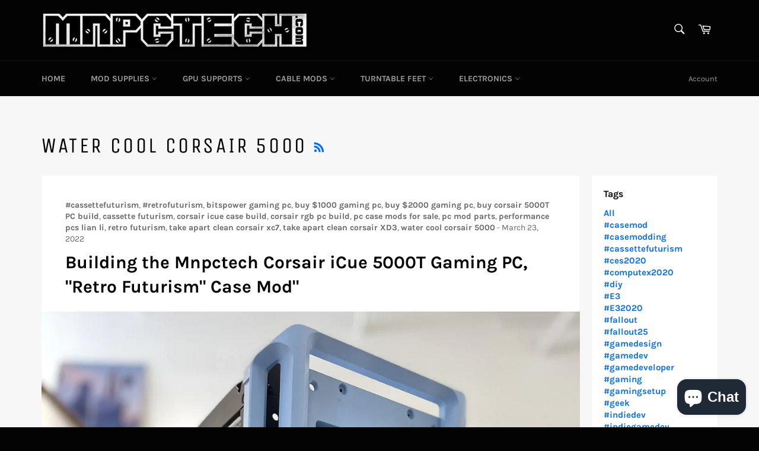

--- FILE ---
content_type: text/html; charset=utf-8
request_url: https://www.mnpctech.com/blogs/news/tagged/water-cool-corsair-5000
body_size: 78489
content:
<!doctype html>
<html class="no-js" lang="en">
<head>

  <meta charset="utf-8">
  <meta http-equiv="X-UA-Compatible" content="IE=edge,chrome=1">
  <meta name="viewport" content="width=device-width,initial-scale=1">
  <meta name="theme-color" content="#030303">

  
    <link rel="shortcut icon" href="//www.mnpctech.com/cdn/shop/files/ap_550x550_12x12_1_transparent_t_32x32.png?v=1614298696" type="image/png">
  

  <link rel="canonical" href="https://www.mnpctech.com/blogs/news/tagged/water-cool-corsair-5000">
  <title>
  Mnpctech Custom Gaming PC Builds, Case Mods &amp; News &ndash; Tagged &quot;water cool corsair 5000&quot;
  </title>

  
    <meta name="description" content="Mnpctech is one of the founders in custom-built gaming PCs and providers of digital content that is proven to boost hype for your brand, game releases, and upcoming advertising or marketing campaigns.">
  

  <!-- /snippets/social-meta-tags.liquid -->




<meta property="og:site_name" content="Mnpctech">
<meta property="og:url" content="https://www.mnpctech.com/blogs/news/tagged/water-cool-corsair-5000">
<meta property="og:title" content="Mnpctech Custom Gaming PC Builds, Case Mods &amp; News">
<meta property="og:type" content="website">
<meta property="og:description" content="Mnpctech is one of the founders in custom-built gaming PCs and providers of digital content that is proven to boost hype for your brand, game releases, and upcoming advertising or marketing campaigns.">





  <meta name="twitter:site" content="@@Mnpctech">

<meta name="twitter:card" content="summary_large_image">
<meta name="twitter:title" content="Mnpctech Custom Gaming PC Builds, Case Mods &amp; News">
<meta name="twitter:description" content="Mnpctech is one of the founders in custom-built gaming PCs and providers of digital content that is proven to boost hype for your brand, game releases, and upcoming advertising or marketing campaigns.">


  <script>
    document.documentElement.className = document.documentElement.className.replace('no-js', 'js');
  </script>

  <link href="//www.mnpctech.com/cdn/shop/t/4/assets/theme.scss.css?v=130650149526292105241702059817" rel="stylesheet" type="text/css" media="all" />

  <script>
    window.theme = window.theme || {};

    theme.strings = {
      stockAvailable: "1 available",
      addToCart: "Add to Cart",
      soldOut: "Sold Out",
      unavailable: "Unavailable",
      noStockAvailable: "The item could not be added to your cart because there are not enough in stock.",
      willNotShipUntil: "Will not ship until [date]",
      willBeInStockAfter: "Will be in stock after [date]",
      totalCartDiscount: "You're saving [savings]",
      addressError: "Error looking up that address",
      addressNoResults: "No results for that address",
      addressQueryLimit: "You have exceeded the Google API usage limit. Consider upgrading to a \u003ca href=\"https:\/\/developers.google.com\/maps\/premium\/usage-limits\"\u003ePremium Plan\u003c\/a\u003e.",
      authError: "There was a problem authenticating your Google Maps API Key.",
      slideNumber: "Slide [slide_number], current"
    };
  </script>

  <script src="//www.mnpctech.com/cdn/shop/t/4/assets/lazysizes.min.js?v=56045284683979784691646758087" async="async"></script>

  

  <script src="//www.mnpctech.com/cdn/shop/t/4/assets/vendor.js?v=59352919779726365461646758091" defer="defer"></script>

  

  <script src="//www.mnpctech.com/cdn/shop/t/4/assets/theme.js?v=17829490311171280061646758089" defer="defer"></script>

  <script>window.performance && window.performance.mark && window.performance.mark('shopify.content_for_header.start');</script><meta name="google-site-verification" content="jy38ZDjTTC4JCafVLOWCdos6xkfUuWONsjvf6k2mwfY">
<meta id="shopify-digital-wallet" name="shopify-digital-wallet" content="/25509920834/digital_wallets/dialog">
<meta name="shopify-checkout-api-token" content="9ac744644a0922af529264b2e4850640">
<meta id="in-context-paypal-metadata" data-shop-id="25509920834" data-venmo-supported="false" data-environment="production" data-locale="en_US" data-paypal-v4="true" data-currency="USD">
<link rel="alternate" type="application/atom+xml" title="Feed" href="/blogs/news/tagged/water-cool-corsair-5000.atom" />
<link rel="alternate" hreflang="x-default" href="https://www.mnpctech.com/blogs/news/tagged/water-cool-corsair-5000">
<link rel="alternate" hreflang="en" href="https://www.mnpctech.com/blogs/news/tagged/water-cool-corsair-5000">
<link rel="alternate" hreflang="en-CA" href="https://www.mnpctech.com/en-ca/blogs/news/tagged/water-cool-corsair-5000">
<script async="async" src="/checkouts/internal/preloads.js?locale=en-US"></script>
<script id="apple-pay-shop-capabilities" type="application/json">{"shopId":25509920834,"countryCode":"US","currencyCode":"USD","merchantCapabilities":["supports3DS"],"merchantId":"gid:\/\/shopify\/Shop\/25509920834","merchantName":"Mnpctech","requiredBillingContactFields":["postalAddress","email","phone"],"requiredShippingContactFields":["postalAddress","email","phone"],"shippingType":"shipping","supportedNetworks":["visa","masterCard","amex","discover","elo","jcb"],"total":{"type":"pending","label":"Mnpctech","amount":"1.00"},"shopifyPaymentsEnabled":true,"supportsSubscriptions":true}</script>
<script id="shopify-features" type="application/json">{"accessToken":"9ac744644a0922af529264b2e4850640","betas":["rich-media-storefront-analytics"],"domain":"www.mnpctech.com","predictiveSearch":true,"shopId":25509920834,"locale":"en"}</script>
<script>var Shopify = Shopify || {};
Shopify.shop = "mnpctech.myshopify.com";
Shopify.locale = "en";
Shopify.currency = {"active":"USD","rate":"1.0"};
Shopify.country = "US";
Shopify.theme = {"name":"Venture with Installments message","id":131396501728,"schema_name":"Venture","schema_version":"10.1.0","theme_store_id":775,"role":"main"};
Shopify.theme.handle = "null";
Shopify.theme.style = {"id":null,"handle":null};
Shopify.cdnHost = "www.mnpctech.com/cdn";
Shopify.routes = Shopify.routes || {};
Shopify.routes.root = "/";</script>
<script type="module">!function(o){(o.Shopify=o.Shopify||{}).modules=!0}(window);</script>
<script>!function(o){function n(){var o=[];function n(){o.push(Array.prototype.slice.apply(arguments))}return n.q=o,n}var t=o.Shopify=o.Shopify||{};t.loadFeatures=n(),t.autoloadFeatures=n()}(window);</script>
<script id="shop-js-analytics" type="application/json">{"pageType":"blog"}</script>
<script defer="defer" async type="module" src="//www.mnpctech.com/cdn/shopifycloud/shop-js/modules/v2/client.init-shop-cart-sync_BT-GjEfc.en.esm.js"></script>
<script defer="defer" async type="module" src="//www.mnpctech.com/cdn/shopifycloud/shop-js/modules/v2/chunk.common_D58fp_Oc.esm.js"></script>
<script defer="defer" async type="module" src="//www.mnpctech.com/cdn/shopifycloud/shop-js/modules/v2/chunk.modal_xMitdFEc.esm.js"></script>
<script type="module">
  await import("//www.mnpctech.com/cdn/shopifycloud/shop-js/modules/v2/client.init-shop-cart-sync_BT-GjEfc.en.esm.js");
await import("//www.mnpctech.com/cdn/shopifycloud/shop-js/modules/v2/chunk.common_D58fp_Oc.esm.js");
await import("//www.mnpctech.com/cdn/shopifycloud/shop-js/modules/v2/chunk.modal_xMitdFEc.esm.js");

  window.Shopify.SignInWithShop?.initShopCartSync?.({"fedCMEnabled":true,"windoidEnabled":true});

</script>
<script>(function() {
  var isLoaded = false;
  function asyncLoad() {
    if (isLoaded) return;
    isLoaded = true;
    var urls = ["https:\/\/s3-us-west-2.amazonaws.com\/da-restock\/da-restock.js?shop=mnpctech.myshopify.com","https:\/\/leadslide.com\/js\/shopify\/apps\/leadslide-js\/1\/LS-YNn6a-1574357987?shop=mnpctech.myshopify.com","https:\/\/upsellproductaddons.com\/main.bundle.5d7b3c7054f5716ec06e.js?shop=mnpctech.myshopify.com"];
    for (var i = 0; i < urls.length; i++) {
      var s = document.createElement('script');
      s.type = 'text/javascript';
      s.async = true;
      s.src = urls[i];
      var x = document.getElementsByTagName('script')[0];
      x.parentNode.insertBefore(s, x);
    }
  };
  if(window.attachEvent) {
    window.attachEvent('onload', asyncLoad);
  } else {
    window.addEventListener('load', asyncLoad, false);
  }
})();</script>
<script id="__st">var __st={"a":25509920834,"offset":-21600,"reqid":"5471b1cc-14f4-46a1-a563-a2deb13de37e-1769525430","pageurl":"www.mnpctech.com\/blogs\/news\/tagged\/water-cool-corsair-5000","s":"blogs-49287561282","u":"6ef561b39bef","p":"blog","rtyp":"blog","rid":49287561282};</script>
<script>window.ShopifyPaypalV4VisibilityTracking = true;</script>
<script id="captcha-bootstrap">!function(){'use strict';const t='contact',e='account',n='new_comment',o=[[t,t],['blogs',n],['comments',n],[t,'customer']],c=[[e,'customer_login'],[e,'guest_login'],[e,'recover_customer_password'],[e,'create_customer']],r=t=>t.map((([t,e])=>`form[action*='/${t}']:not([data-nocaptcha='true']) input[name='form_type'][value='${e}']`)).join(','),a=t=>()=>t?[...document.querySelectorAll(t)].map((t=>t.form)):[];function s(){const t=[...o],e=r(t);return a(e)}const i='password',u='form_key',d=['recaptcha-v3-token','g-recaptcha-response','h-captcha-response',i],f=()=>{try{return window.sessionStorage}catch{return}},m='__shopify_v',_=t=>t.elements[u];function p(t,e,n=!1){try{const o=window.sessionStorage,c=JSON.parse(o.getItem(e)),{data:r}=function(t){const{data:e,action:n}=t;return t[m]||n?{data:e,action:n}:{data:t,action:n}}(c);for(const[e,n]of Object.entries(r))t.elements[e]&&(t.elements[e].value=n);n&&o.removeItem(e)}catch(o){console.error('form repopulation failed',{error:o})}}const l='form_type',E='cptcha';function T(t){t.dataset[E]=!0}const w=window,h=w.document,L='Shopify',v='ce_forms',y='captcha';let A=!1;((t,e)=>{const n=(g='f06e6c50-85a8-45c8-87d0-21a2b65856fe',I='https://cdn.shopify.com/shopifycloud/storefront-forms-hcaptcha/ce_storefront_forms_captcha_hcaptcha.v1.5.2.iife.js',D={infoText:'Protected by hCaptcha',privacyText:'Privacy',termsText:'Terms'},(t,e,n)=>{const o=w[L][v],c=o.bindForm;if(c)return c(t,g,e,D).then(n);var r;o.q.push([[t,g,e,D],n]),r=I,A||(h.body.append(Object.assign(h.createElement('script'),{id:'captcha-provider',async:!0,src:r})),A=!0)});var g,I,D;w[L]=w[L]||{},w[L][v]=w[L][v]||{},w[L][v].q=[],w[L][y]=w[L][y]||{},w[L][y].protect=function(t,e){n(t,void 0,e),T(t)},Object.freeze(w[L][y]),function(t,e,n,w,h,L){const[v,y,A,g]=function(t,e,n){const i=e?o:[],u=t?c:[],d=[...i,...u],f=r(d),m=r(i),_=r(d.filter((([t,e])=>n.includes(e))));return[a(f),a(m),a(_),s()]}(w,h,L),I=t=>{const e=t.target;return e instanceof HTMLFormElement?e:e&&e.form},D=t=>v().includes(t);t.addEventListener('submit',(t=>{const e=I(t);if(!e)return;const n=D(e)&&!e.dataset.hcaptchaBound&&!e.dataset.recaptchaBound,o=_(e),c=g().includes(e)&&(!o||!o.value);(n||c)&&t.preventDefault(),c&&!n&&(function(t){try{if(!f())return;!function(t){const e=f();if(!e)return;const n=_(t);if(!n)return;const o=n.value;o&&e.removeItem(o)}(t);const e=Array.from(Array(32),(()=>Math.random().toString(36)[2])).join('');!function(t,e){_(t)||t.append(Object.assign(document.createElement('input'),{type:'hidden',name:u})),t.elements[u].value=e}(t,e),function(t,e){const n=f();if(!n)return;const o=[...t.querySelectorAll(`input[type='${i}']`)].map((({name:t})=>t)),c=[...d,...o],r={};for(const[a,s]of new FormData(t).entries())c.includes(a)||(r[a]=s);n.setItem(e,JSON.stringify({[m]:1,action:t.action,data:r}))}(t,e)}catch(e){console.error('failed to persist form',e)}}(e),e.submit())}));const S=(t,e)=>{t&&!t.dataset[E]&&(n(t,e.some((e=>e===t))),T(t))};for(const o of['focusin','change'])t.addEventListener(o,(t=>{const e=I(t);D(e)&&S(e,y())}));const B=e.get('form_key'),M=e.get(l),P=B&&M;t.addEventListener('DOMContentLoaded',(()=>{const t=y();if(P)for(const e of t)e.elements[l].value===M&&p(e,B);[...new Set([...A(),...v().filter((t=>'true'===t.dataset.shopifyCaptcha))])].forEach((e=>S(e,t)))}))}(h,new URLSearchParams(w.location.search),n,t,e,['guest_login'])})(!0,!0)}();</script>
<script integrity="sha256-4kQ18oKyAcykRKYeNunJcIwy7WH5gtpwJnB7kiuLZ1E=" data-source-attribution="shopify.loadfeatures" defer="defer" src="//www.mnpctech.com/cdn/shopifycloud/storefront/assets/storefront/load_feature-a0a9edcb.js" crossorigin="anonymous"></script>
<script data-source-attribution="shopify.dynamic_checkout.dynamic.init">var Shopify=Shopify||{};Shopify.PaymentButton=Shopify.PaymentButton||{isStorefrontPortableWallets:!0,init:function(){window.Shopify.PaymentButton.init=function(){};var t=document.createElement("script");t.src="https://www.mnpctech.com/cdn/shopifycloud/portable-wallets/latest/portable-wallets.en.js",t.type="module",document.head.appendChild(t)}};
</script>
<script data-source-attribution="shopify.dynamic_checkout.buyer_consent">
  function portableWalletsHideBuyerConsent(e){var t=document.getElementById("shopify-buyer-consent"),n=document.getElementById("shopify-subscription-policy-button");t&&n&&(t.classList.add("hidden"),t.setAttribute("aria-hidden","true"),n.removeEventListener("click",e))}function portableWalletsShowBuyerConsent(e){var t=document.getElementById("shopify-buyer-consent"),n=document.getElementById("shopify-subscription-policy-button");t&&n&&(t.classList.remove("hidden"),t.removeAttribute("aria-hidden"),n.addEventListener("click",e))}window.Shopify?.PaymentButton&&(window.Shopify.PaymentButton.hideBuyerConsent=portableWalletsHideBuyerConsent,window.Shopify.PaymentButton.showBuyerConsent=portableWalletsShowBuyerConsent);
</script>
<script data-source-attribution="shopify.dynamic_checkout.cart.bootstrap">document.addEventListener("DOMContentLoaded",(function(){function t(){return document.querySelector("shopify-accelerated-checkout-cart, shopify-accelerated-checkout")}if(t())Shopify.PaymentButton.init();else{new MutationObserver((function(e,n){t()&&(Shopify.PaymentButton.init(),n.disconnect())})).observe(document.body,{childList:!0,subtree:!0})}}));
</script>
<script id='scb4127' type='text/javascript' async='' src='https://www.mnpctech.com/cdn/shopifycloud/privacy-banner/storefront-banner.js'></script><link id="shopify-accelerated-checkout-styles" rel="stylesheet" media="screen" href="https://www.mnpctech.com/cdn/shopifycloud/portable-wallets/latest/accelerated-checkout-backwards-compat.css" crossorigin="anonymous">
<style id="shopify-accelerated-checkout-cart">
        #shopify-buyer-consent {
  margin-top: 1em;
  display: inline-block;
  width: 100%;
}

#shopify-buyer-consent.hidden {
  display: none;
}

#shopify-subscription-policy-button {
  background: none;
  border: none;
  padding: 0;
  text-decoration: underline;
  font-size: inherit;
  cursor: pointer;
}

#shopify-subscription-policy-button::before {
  box-shadow: none;
}

      </style>

<script>window.performance && window.performance.mark && window.performance.mark('shopify.content_for_header.end');</script>
<script type="text/javascript">window.moneyFormat = "${{amount}}";
    window.shopCurrency = "USD";
    window.assetsUrl = '//www.mnpctech.com/cdn/shop/t/4/assets/';
  </script>
  <link href="//www.mnpctech.com/cdn/shop/t/4/assets/globo.alsobought.css?v=176052855477780680561646758085" rel="stylesheet" type="text/css" media="all" />  <script src="//www.mnpctech.com/cdn/shop/t/4/assets/globo.alsobought.js?v=55641921801928829261646758086" data-instant-track type="text/javascript"></script>
  <script data-instant-track>
    var globoAlsoBought = new globoAlsoBought({
      apiUrl: "https://related-products.globosoftware.net/v2/public/api",
      shop: "mnpctech.myshopify.com",
      domain: "www.mnpctech.com",
      view_name: 'globo.related',
      cart_properties_name: 'utm_source',
      cart_properties_value: 'globoRelatedProducts',
      manualRecommendations: [],
      discount: false,
      redirect: true,
      exclude_tags: [],
      carousel_items: 6,
      carousel_autoplay: false,
      productBoughtTogether: {
        enable: true,
        limit: 10,
        random: false,
        template: 2,
        thisItem: true,
        conditions: ["bought_together","manual","vendor","type","collection","tags","global"]
      },
      productRelated: {
        enable: true,
        limit: 10,
        random: false,
        template: 1,
        thisItem: false,
        conditions: ["vendor","type","collection","tags","global"]
      },
      cart: {
        enable: true,
        limit: 10,
        random: false,
        template: 3,
        conditions: ["manual","bought_together","tags","global"],
        products: []
      },no_image_url: "https://cdn.shopify.com/s/images/admin/no-image-large.gif"
    });
  </script>
  
<link rel="stylesheet" href="//www.mnpctech.com/cdn/shop/t/4/assets/sca-pp.css?v=26248894406678077071646758089">
 <script>
  
  SCAPPShop = {};
    
  </script>
<script src="//www.mnpctech.com/cdn/shop/t/4/assets/sca-pp-initial.js?v=88424406711963242691646758088" type="text/javascript"></script>
   
 
 

      <script>
        
      </script>
    
<!-- BEGIN app block: shopify://apps/blockify-fraud-filter/blocks/app_embed/2e3e0ba5-0e70-447a-9ec5-3bf76b5ef12e --> 
 
 
    <script>
        window.blockifyShopIdentifier = "mnpctech.myshopify.com";
        window.ipBlockerMetafields = "{\"showOverlayByPass\":false,\"disableSpyExtensions\":false,\"blockUnknownBots\":false,\"activeApp\":true,\"blockByMetafield\":false,\"visitorAnalytic\":true,\"showWatermark\":true}";
        window.blockifyRules = null;
        window.ipblockerBlockTemplate = "{\"customCss\":\"#blockify---container{--bg-blockify: #fff;position:relative}#blockify---container::after{content:'';position:absolute;inset:0;background-repeat:no-repeat !important;background-size:cover !important;background:var(--bg-blockify);z-index:0}#blockify---container #blockify---container__inner{display:flex;flex-direction:column;align-items:center;position:relative;z-index:1}#blockify---container #blockify---container__inner #blockify-block-content{display:flex;flex-direction:column;align-items:center;text-align:center}#blockify---container #blockify---container__inner #blockify-block-content #blockify-block-superTitle{display:none !important}#blockify---container #blockify---container__inner #blockify-block-content #blockify-block-title{font-size:313%;font-weight:bold;margin-top:1em}@media only screen and (min-width: 768px) and (max-width: 1199px){#blockify---container #blockify---container__inner #blockify-block-content #blockify-block-title{font-size:188%}}@media only screen and (max-width: 767px){#blockify---container #blockify---container__inner #blockify-block-content #blockify-block-title{font-size:107%}}#blockify---container #blockify---container__inner #blockify-block-content #blockify-block-description{font-size:125%;margin:1.5em;line-height:1.5}@media only screen and (min-width: 768px) and (max-width: 1199px){#blockify---container #blockify---container__inner #blockify-block-content #blockify-block-description{font-size:88%}}@media only screen and (max-width: 767px){#blockify---container #blockify---container__inner #blockify-block-content #blockify-block-description{font-size:107%}}#blockify---container #blockify---container__inner #blockify-block-content #blockify-block-description #blockify-block-text-blink{display:none !important}#blockify---container #blockify---container__inner #blockify-logo-block-image{position:relative;width:400px;height:auto;max-height:300px}@media only screen and (max-width: 767px){#blockify---container #blockify---container__inner #blockify-logo-block-image{width:200px}}#blockify---container #blockify---container__inner #blockify-logo-block-image::before{content:'';display:block;padding-bottom:56.2%}#blockify---container #blockify---container__inner #blockify-logo-block-image img{position:absolute;top:0;left:0;width:100%;height:100%;object-fit:contain}\\n\",\"logoImage\":{\"active\":true,\"value\":\"https:\/\/fraud.blockifyapp.com\/s\/api\/public\/assets\/default-thumbnail.png\",\"altText\":\"Red octagonal stop sign with a black hand symbol in the center, indicating a warning or prohibition\"},\"superTitle\":{\"active\":false,\"text\":\"403\",\"color\":\"#899df1\"},\"title\":{\"active\":true,\"text\":\"Access Denied\",\"color\":\"#000\"},\"description\":{\"active\":true,\"text\":\"The site owner may have set restrictions that prevent you from accessing the site. Please contact the site owner for access.\",\"color\":\"#000\"},\"background\":{\"active\":true,\"value\":\"#fff\",\"type\":\"1\",\"colorFrom\":null,\"colorTo\":null}}";

        
    </script>
<link href="https://cdn.shopify.com/extensions/019bf87f-ce60-72e9-ba30-9a88fa4020b9/blockify-shopify-290/assets/blockify-embed.min.js" as="script" type="text/javascript" rel="preload"><link href="https://cdn.shopify.com/extensions/019bf87f-ce60-72e9-ba30-9a88fa4020b9/blockify-shopify-290/assets/prevent-bypass-script.min.js" as="script" type="text/javascript" rel="preload">
<script type="text/javascript">
    window.blockifyBaseUrl = 'https://fraud.blockifyapp.com/s/api';
    window.blockifyPublicUrl = 'https://fraud.blockifyapp.com/s/api/public';
    window.bucketUrl = 'https://storage.synctrack.io/megamind-fraud';
    window.storefrontApiUrl  = 'https://fraud.blockifyapp.com/p/api';
</script>
<script type="text/javascript">
  window.blockifyChecking = true;
</script>
<script id="blockifyScriptByPass" type="text/javascript" src=https://cdn.shopify.com/extensions/019bf87f-ce60-72e9-ba30-9a88fa4020b9/blockify-shopify-290/assets/prevent-bypass-script.min.js async></script>
<script id="blockifyScriptTag" type="text/javascript" src=https://cdn.shopify.com/extensions/019bf87f-ce60-72e9-ba30-9a88fa4020b9/blockify-shopify-290/assets/blockify-embed.min.js async></script>


<!-- END app block --><script src="https://cdn.shopify.com/extensions/e8878072-2f6b-4e89-8082-94b04320908d/inbox-1254/assets/inbox-chat-loader.js" type="text/javascript" defer="defer"></script>
<meta property="og:image" content="https://cdn.shopify.com/s/files/1/0255/0992/0834/files/download.jpg?height=628&pad_color=fff&v=1614298665&width=1200" />
<meta property="og:image:secure_url" content="https://cdn.shopify.com/s/files/1/0255/0992/0834/files/download.jpg?height=628&pad_color=fff&v=1614298665&width=1200" />
<meta property="og:image:width" content="1200" />
<meta property="og:image:height" content="628" />
<link href="https://monorail-edge.shopifysvc.com" rel="dns-prefetch">
<script>(function(){if ("sendBeacon" in navigator && "performance" in window) {try {var session_token_from_headers = performance.getEntriesByType('navigation')[0].serverTiming.find(x => x.name == '_s').description;} catch {var session_token_from_headers = undefined;}var session_cookie_matches = document.cookie.match(/_shopify_s=([^;]*)/);var session_token_from_cookie = session_cookie_matches && session_cookie_matches.length === 2 ? session_cookie_matches[1] : "";var session_token = session_token_from_headers || session_token_from_cookie || "";function handle_abandonment_event(e) {var entries = performance.getEntries().filter(function(entry) {return /monorail-edge.shopifysvc.com/.test(entry.name);});if (!window.abandonment_tracked && entries.length === 0) {window.abandonment_tracked = true;var currentMs = Date.now();var navigation_start = performance.timing.navigationStart;var payload = {shop_id: 25509920834,url: window.location.href,navigation_start,duration: currentMs - navigation_start,session_token,page_type: "blog"};window.navigator.sendBeacon("https://monorail-edge.shopifysvc.com/v1/produce", JSON.stringify({schema_id: "online_store_buyer_site_abandonment/1.1",payload: payload,metadata: {event_created_at_ms: currentMs,event_sent_at_ms: currentMs}}));}}window.addEventListener('pagehide', handle_abandonment_event);}}());</script>
<script id="web-pixels-manager-setup">(function e(e,d,r,n,o){if(void 0===o&&(o={}),!Boolean(null===(a=null===(i=window.Shopify)||void 0===i?void 0:i.analytics)||void 0===a?void 0:a.replayQueue)){var i,a;window.Shopify=window.Shopify||{};var t=window.Shopify;t.analytics=t.analytics||{};var s=t.analytics;s.replayQueue=[],s.publish=function(e,d,r){return s.replayQueue.push([e,d,r]),!0};try{self.performance.mark("wpm:start")}catch(e){}var l=function(){var e={modern:/Edge?\/(1{2}[4-9]|1[2-9]\d|[2-9]\d{2}|\d{4,})\.\d+(\.\d+|)|Firefox\/(1{2}[4-9]|1[2-9]\d|[2-9]\d{2}|\d{4,})\.\d+(\.\d+|)|Chrom(ium|e)\/(9{2}|\d{3,})\.\d+(\.\d+|)|(Maci|X1{2}).+ Version\/(15\.\d+|(1[6-9]|[2-9]\d|\d{3,})\.\d+)([,.]\d+|)( \(\w+\)|)( Mobile\/\w+|) Safari\/|Chrome.+OPR\/(9{2}|\d{3,})\.\d+\.\d+|(CPU[ +]OS|iPhone[ +]OS|CPU[ +]iPhone|CPU IPhone OS|CPU iPad OS)[ +]+(15[._]\d+|(1[6-9]|[2-9]\d|\d{3,})[._]\d+)([._]\d+|)|Android:?[ /-](13[3-9]|1[4-9]\d|[2-9]\d{2}|\d{4,})(\.\d+|)(\.\d+|)|Android.+Firefox\/(13[5-9]|1[4-9]\d|[2-9]\d{2}|\d{4,})\.\d+(\.\d+|)|Android.+Chrom(ium|e)\/(13[3-9]|1[4-9]\d|[2-9]\d{2}|\d{4,})\.\d+(\.\d+|)|SamsungBrowser\/([2-9]\d|\d{3,})\.\d+/,legacy:/Edge?\/(1[6-9]|[2-9]\d|\d{3,})\.\d+(\.\d+|)|Firefox\/(5[4-9]|[6-9]\d|\d{3,})\.\d+(\.\d+|)|Chrom(ium|e)\/(5[1-9]|[6-9]\d|\d{3,})\.\d+(\.\d+|)([\d.]+$|.*Safari\/(?![\d.]+ Edge\/[\d.]+$))|(Maci|X1{2}).+ Version\/(10\.\d+|(1[1-9]|[2-9]\d|\d{3,})\.\d+)([,.]\d+|)( \(\w+\)|)( Mobile\/\w+|) Safari\/|Chrome.+OPR\/(3[89]|[4-9]\d|\d{3,})\.\d+\.\d+|(CPU[ +]OS|iPhone[ +]OS|CPU[ +]iPhone|CPU IPhone OS|CPU iPad OS)[ +]+(10[._]\d+|(1[1-9]|[2-9]\d|\d{3,})[._]\d+)([._]\d+|)|Android:?[ /-](13[3-9]|1[4-9]\d|[2-9]\d{2}|\d{4,})(\.\d+|)(\.\d+|)|Mobile Safari.+OPR\/([89]\d|\d{3,})\.\d+\.\d+|Android.+Firefox\/(13[5-9]|1[4-9]\d|[2-9]\d{2}|\d{4,})\.\d+(\.\d+|)|Android.+Chrom(ium|e)\/(13[3-9]|1[4-9]\d|[2-9]\d{2}|\d{4,})\.\d+(\.\d+|)|Android.+(UC? ?Browser|UCWEB|U3)[ /]?(15\.([5-9]|\d{2,})|(1[6-9]|[2-9]\d|\d{3,})\.\d+)\.\d+|SamsungBrowser\/(5\.\d+|([6-9]|\d{2,})\.\d+)|Android.+MQ{2}Browser\/(14(\.(9|\d{2,})|)|(1[5-9]|[2-9]\d|\d{3,})(\.\d+|))(\.\d+|)|K[Aa][Ii]OS\/(3\.\d+|([4-9]|\d{2,})\.\d+)(\.\d+|)/},d=e.modern,r=e.legacy,n=navigator.userAgent;return n.match(d)?"modern":n.match(r)?"legacy":"unknown"}(),u="modern"===l?"modern":"legacy",c=(null!=n?n:{modern:"",legacy:""})[u],f=function(e){return[e.baseUrl,"/wpm","/b",e.hashVersion,"modern"===e.buildTarget?"m":"l",".js"].join("")}({baseUrl:d,hashVersion:r,buildTarget:u}),m=function(e){var d=e.version,r=e.bundleTarget,n=e.surface,o=e.pageUrl,i=e.monorailEndpoint;return{emit:function(e){var a=e.status,t=e.errorMsg,s=(new Date).getTime(),l=JSON.stringify({metadata:{event_sent_at_ms:s},events:[{schema_id:"web_pixels_manager_load/3.1",payload:{version:d,bundle_target:r,page_url:o,status:a,surface:n,error_msg:t},metadata:{event_created_at_ms:s}}]});if(!i)return console&&console.warn&&console.warn("[Web Pixels Manager] No Monorail endpoint provided, skipping logging."),!1;try{return self.navigator.sendBeacon.bind(self.navigator)(i,l)}catch(e){}var u=new XMLHttpRequest;try{return u.open("POST",i,!0),u.setRequestHeader("Content-Type","text/plain"),u.send(l),!0}catch(e){return console&&console.warn&&console.warn("[Web Pixels Manager] Got an unhandled error while logging to Monorail."),!1}}}}({version:r,bundleTarget:l,surface:e.surface,pageUrl:self.location.href,monorailEndpoint:e.monorailEndpoint});try{o.browserTarget=l,function(e){var d=e.src,r=e.async,n=void 0===r||r,o=e.onload,i=e.onerror,a=e.sri,t=e.scriptDataAttributes,s=void 0===t?{}:t,l=document.createElement("script"),u=document.querySelector("head"),c=document.querySelector("body");if(l.async=n,l.src=d,a&&(l.integrity=a,l.crossOrigin="anonymous"),s)for(var f in s)if(Object.prototype.hasOwnProperty.call(s,f))try{l.dataset[f]=s[f]}catch(e){}if(o&&l.addEventListener("load",o),i&&l.addEventListener("error",i),u)u.appendChild(l);else{if(!c)throw new Error("Did not find a head or body element to append the script");c.appendChild(l)}}({src:f,async:!0,onload:function(){if(!function(){var e,d;return Boolean(null===(d=null===(e=window.Shopify)||void 0===e?void 0:e.analytics)||void 0===d?void 0:d.initialized)}()){var d=window.webPixelsManager.init(e)||void 0;if(d){var r=window.Shopify.analytics;r.replayQueue.forEach((function(e){var r=e[0],n=e[1],o=e[2];d.publishCustomEvent(r,n,o)})),r.replayQueue=[],r.publish=d.publishCustomEvent,r.visitor=d.visitor,r.initialized=!0}}},onerror:function(){return m.emit({status:"failed",errorMsg:"".concat(f," has failed to load")})},sri:function(e){var d=/^sha384-[A-Za-z0-9+/=]+$/;return"string"==typeof e&&d.test(e)}(c)?c:"",scriptDataAttributes:o}),m.emit({status:"loading"})}catch(e){m.emit({status:"failed",errorMsg:(null==e?void 0:e.message)||"Unknown error"})}}})({shopId: 25509920834,storefrontBaseUrl: "https://www.mnpctech.com",extensionsBaseUrl: "https://extensions.shopifycdn.com/cdn/shopifycloud/web-pixels-manager",monorailEndpoint: "https://monorail-edge.shopifysvc.com/unstable/produce_batch",surface: "storefront-renderer",enabledBetaFlags: ["2dca8a86"],webPixelsConfigList: [{"id":"1258979552","configuration":"{\"accountID\":\"BLOCKIFY_TRACKING-123\"}","eventPayloadVersion":"v1","runtimeContext":"STRICT","scriptVersion":"840d7e0c0a1f642e5638cfaa32e249d7","type":"APP","apiClientId":2309454,"privacyPurposes":["ANALYTICS","SALE_OF_DATA"],"dataSharingAdjustments":{"protectedCustomerApprovalScopes":["read_customer_address","read_customer_email","read_customer_name","read_customer_personal_data","read_customer_phone"]}},{"id":"510066912","configuration":"{\"config\":\"{\\\"pixel_id\\\":\\\"G-EMY7BXHHBV\\\",\\\"target_country\\\":\\\"US\\\",\\\"gtag_events\\\":[{\\\"type\\\":\\\"begin_checkout\\\",\\\"action_label\\\":\\\"G-EMY7BXHHBV\\\"},{\\\"type\\\":\\\"search\\\",\\\"action_label\\\":\\\"G-EMY7BXHHBV\\\"},{\\\"type\\\":\\\"view_item\\\",\\\"action_label\\\":[\\\"G-EMY7BXHHBV\\\",\\\"MC-YQ1PGZM02F\\\"]},{\\\"type\\\":\\\"purchase\\\",\\\"action_label\\\":[\\\"G-EMY7BXHHBV\\\",\\\"MC-YQ1PGZM02F\\\"]},{\\\"type\\\":\\\"page_view\\\",\\\"action_label\\\":[\\\"G-EMY7BXHHBV\\\",\\\"MC-YQ1PGZM02F\\\"]},{\\\"type\\\":\\\"add_payment_info\\\",\\\"action_label\\\":\\\"G-EMY7BXHHBV\\\"},{\\\"type\\\":\\\"add_to_cart\\\",\\\"action_label\\\":\\\"G-EMY7BXHHBV\\\"}],\\\"enable_monitoring_mode\\\":false}\"}","eventPayloadVersion":"v1","runtimeContext":"OPEN","scriptVersion":"b2a88bafab3e21179ed38636efcd8a93","type":"APP","apiClientId":1780363,"privacyPurposes":[],"dataSharingAdjustments":{"protectedCustomerApprovalScopes":["read_customer_address","read_customer_email","read_customer_name","read_customer_personal_data","read_customer_phone"]}},{"id":"126550240","configuration":"{\"pixel_id\":\"318811251854849\",\"pixel_type\":\"facebook_pixel\",\"metaapp_system_user_token\":\"-\"}","eventPayloadVersion":"v1","runtimeContext":"OPEN","scriptVersion":"ca16bc87fe92b6042fbaa3acc2fbdaa6","type":"APP","apiClientId":2329312,"privacyPurposes":["ANALYTICS","MARKETING","SALE_OF_DATA"],"dataSharingAdjustments":{"protectedCustomerApprovalScopes":["read_customer_address","read_customer_email","read_customer_name","read_customer_personal_data","read_customer_phone"]}},{"id":"shopify-app-pixel","configuration":"{}","eventPayloadVersion":"v1","runtimeContext":"STRICT","scriptVersion":"0450","apiClientId":"shopify-pixel","type":"APP","privacyPurposes":["ANALYTICS","MARKETING"]},{"id":"shopify-custom-pixel","eventPayloadVersion":"v1","runtimeContext":"LAX","scriptVersion":"0450","apiClientId":"shopify-pixel","type":"CUSTOM","privacyPurposes":["ANALYTICS","MARKETING"]}],isMerchantRequest: false,initData: {"shop":{"name":"Mnpctech","paymentSettings":{"currencyCode":"USD"},"myshopifyDomain":"mnpctech.myshopify.com","countryCode":"US","storefrontUrl":"https:\/\/www.mnpctech.com"},"customer":null,"cart":null,"checkout":null,"productVariants":[],"purchasingCompany":null},},"https://www.mnpctech.com/cdn","fcfee988w5aeb613cpc8e4bc33m6693e112",{"modern":"","legacy":""},{"shopId":"25509920834","storefrontBaseUrl":"https:\/\/www.mnpctech.com","extensionBaseUrl":"https:\/\/extensions.shopifycdn.com\/cdn\/shopifycloud\/web-pixels-manager","surface":"storefront-renderer","enabledBetaFlags":"[\"2dca8a86\"]","isMerchantRequest":"false","hashVersion":"fcfee988w5aeb613cpc8e4bc33m6693e112","publish":"custom","events":"[[\"page_viewed\",{}]]"});</script><script>
  window.ShopifyAnalytics = window.ShopifyAnalytics || {};
  window.ShopifyAnalytics.meta = window.ShopifyAnalytics.meta || {};
  window.ShopifyAnalytics.meta.currency = 'USD';
  var meta = {"page":{"pageType":"blog","resourceType":"blog","resourceId":49287561282,"requestId":"5471b1cc-14f4-46a1-a563-a2deb13de37e-1769525430"}};
  for (var attr in meta) {
    window.ShopifyAnalytics.meta[attr] = meta[attr];
  }
</script>
<script class="analytics">
  (function () {
    var customDocumentWrite = function(content) {
      var jquery = null;

      if (window.jQuery) {
        jquery = window.jQuery;
      } else if (window.Checkout && window.Checkout.$) {
        jquery = window.Checkout.$;
      }

      if (jquery) {
        jquery('body').append(content);
      }
    };

    var hasLoggedConversion = function(token) {
      if (token) {
        return document.cookie.indexOf('loggedConversion=' + token) !== -1;
      }
      return false;
    }

    var setCookieIfConversion = function(token) {
      if (token) {
        var twoMonthsFromNow = new Date(Date.now());
        twoMonthsFromNow.setMonth(twoMonthsFromNow.getMonth() + 2);

        document.cookie = 'loggedConversion=' + token + '; expires=' + twoMonthsFromNow;
      }
    }

    var trekkie = window.ShopifyAnalytics.lib = window.trekkie = window.trekkie || [];
    if (trekkie.integrations) {
      return;
    }
    trekkie.methods = [
      'identify',
      'page',
      'ready',
      'track',
      'trackForm',
      'trackLink'
    ];
    trekkie.factory = function(method) {
      return function() {
        var args = Array.prototype.slice.call(arguments);
        args.unshift(method);
        trekkie.push(args);
        return trekkie;
      };
    };
    for (var i = 0; i < trekkie.methods.length; i++) {
      var key = trekkie.methods[i];
      trekkie[key] = trekkie.factory(key);
    }
    trekkie.load = function(config) {
      trekkie.config = config || {};
      trekkie.config.initialDocumentCookie = document.cookie;
      var first = document.getElementsByTagName('script')[0];
      var script = document.createElement('script');
      script.type = 'text/javascript';
      script.onerror = function(e) {
        var scriptFallback = document.createElement('script');
        scriptFallback.type = 'text/javascript';
        scriptFallback.onerror = function(error) {
                var Monorail = {
      produce: function produce(monorailDomain, schemaId, payload) {
        var currentMs = new Date().getTime();
        var event = {
          schema_id: schemaId,
          payload: payload,
          metadata: {
            event_created_at_ms: currentMs,
            event_sent_at_ms: currentMs
          }
        };
        return Monorail.sendRequest("https://" + monorailDomain + "/v1/produce", JSON.stringify(event));
      },
      sendRequest: function sendRequest(endpointUrl, payload) {
        // Try the sendBeacon API
        if (window && window.navigator && typeof window.navigator.sendBeacon === 'function' && typeof window.Blob === 'function' && !Monorail.isIos12()) {
          var blobData = new window.Blob([payload], {
            type: 'text/plain'
          });

          if (window.navigator.sendBeacon(endpointUrl, blobData)) {
            return true;
          } // sendBeacon was not successful

        } // XHR beacon

        var xhr = new XMLHttpRequest();

        try {
          xhr.open('POST', endpointUrl);
          xhr.setRequestHeader('Content-Type', 'text/plain');
          xhr.send(payload);
        } catch (e) {
          console.log(e);
        }

        return false;
      },
      isIos12: function isIos12() {
        return window.navigator.userAgent.lastIndexOf('iPhone; CPU iPhone OS 12_') !== -1 || window.navigator.userAgent.lastIndexOf('iPad; CPU OS 12_') !== -1;
      }
    };
    Monorail.produce('monorail-edge.shopifysvc.com',
      'trekkie_storefront_load_errors/1.1',
      {shop_id: 25509920834,
      theme_id: 131396501728,
      app_name: "storefront",
      context_url: window.location.href,
      source_url: "//www.mnpctech.com/cdn/s/trekkie.storefront.a804e9514e4efded663580eddd6991fcc12b5451.min.js"});

        };
        scriptFallback.async = true;
        scriptFallback.src = '//www.mnpctech.com/cdn/s/trekkie.storefront.a804e9514e4efded663580eddd6991fcc12b5451.min.js';
        first.parentNode.insertBefore(scriptFallback, first);
      };
      script.async = true;
      script.src = '//www.mnpctech.com/cdn/s/trekkie.storefront.a804e9514e4efded663580eddd6991fcc12b5451.min.js';
      first.parentNode.insertBefore(script, first);
    };
    trekkie.load(
      {"Trekkie":{"appName":"storefront","development":false,"defaultAttributes":{"shopId":25509920834,"isMerchantRequest":null,"themeId":131396501728,"themeCityHash":"18230454755615042350","contentLanguage":"en","currency":"USD","eventMetadataId":"ee8ac3e3-1994-48d2-8856-50a7668a54b0"},"isServerSideCookieWritingEnabled":true,"monorailRegion":"shop_domain","enabledBetaFlags":["65f19447"]},"Session Attribution":{},"S2S":{"facebookCapiEnabled":true,"source":"trekkie-storefront-renderer","apiClientId":580111}}
    );

    var loaded = false;
    trekkie.ready(function() {
      if (loaded) return;
      loaded = true;

      window.ShopifyAnalytics.lib = window.trekkie;

      var originalDocumentWrite = document.write;
      document.write = customDocumentWrite;
      try { window.ShopifyAnalytics.merchantGoogleAnalytics.call(this); } catch(error) {};
      document.write = originalDocumentWrite;

      window.ShopifyAnalytics.lib.page(null,{"pageType":"blog","resourceType":"blog","resourceId":49287561282,"requestId":"5471b1cc-14f4-46a1-a563-a2deb13de37e-1769525430","shopifyEmitted":true});

      var match = window.location.pathname.match(/checkouts\/(.+)\/(thank_you|post_purchase)/)
      var token = match? match[1]: undefined;
      if (!hasLoggedConversion(token)) {
        setCookieIfConversion(token);
        
      }
    });


        var eventsListenerScript = document.createElement('script');
        eventsListenerScript.async = true;
        eventsListenerScript.src = "//www.mnpctech.com/cdn/shopifycloud/storefront/assets/shop_events_listener-3da45d37.js";
        document.getElementsByTagName('head')[0].appendChild(eventsListenerScript);

})();</script>
  <script>
  if (!window.ga || (window.ga && typeof window.ga !== 'function')) {
    window.ga = function ga() {
      (window.ga.q = window.ga.q || []).push(arguments);
      if (window.Shopify && window.Shopify.analytics && typeof window.Shopify.analytics.publish === 'function') {
        window.Shopify.analytics.publish("ga_stub_called", {}, {sendTo: "google_osp_migration"});
      }
      console.error("Shopify's Google Analytics stub called with:", Array.from(arguments), "\nSee https://help.shopify.com/manual/promoting-marketing/pixels/pixel-migration#google for more information.");
    };
    if (window.Shopify && window.Shopify.analytics && typeof window.Shopify.analytics.publish === 'function') {
      window.Shopify.analytics.publish("ga_stub_initialized", {}, {sendTo: "google_osp_migration"});
    }
  }
</script>
<script
  defer
  src="https://www.mnpctech.com/cdn/shopifycloud/perf-kit/shopify-perf-kit-3.0.4.min.js"
  data-application="storefront-renderer"
  data-shop-id="25509920834"
  data-render-region="gcp-us-east1"
  data-page-type="blog"
  data-theme-instance-id="131396501728"
  data-theme-name="Venture"
  data-theme-version="10.1.0"
  data-monorail-region="shop_domain"
  data-resource-timing-sampling-rate="10"
  data-shs="true"
  data-shs-beacon="true"
  data-shs-export-with-fetch="true"
  data-shs-logs-sample-rate="1"
  data-shs-beacon-endpoint="https://www.mnpctech.com/api/collect"
></script>
</head>

<body class="template-blog" >

  <a class="in-page-link visually-hidden skip-link" href="#MainContent">
    Skip to content
  </a>

  <div id="shopify-section-header" class="shopify-section"><style>
.site-header__logo img {
  max-width: 450px;
}
</style>

<div id="NavDrawer" class="drawer drawer--left">
  <div class="drawer__inner">
    <form action="/search" method="get" class="drawer__search" role="search">
      <input type="search" name="q" placeholder="Search" aria-label="Search" class="drawer__search-input">

      <button type="submit" class="text-link drawer__search-submit">
        <svg aria-hidden="true" focusable="false" role="presentation" class="icon icon-search" viewBox="0 0 32 32"><path fill="#444" d="M21.839 18.771a10.012 10.012 0 0 0 1.57-5.39c0-5.548-4.493-10.048-10.034-10.048-5.548 0-10.041 4.499-10.041 10.048s4.493 10.048 10.034 10.048c2.012 0 3.886-.594 5.456-1.61l.455-.317 7.165 7.165 2.223-2.263-7.158-7.165.33-.468zM18.995 7.767c1.498 1.498 2.322 3.49 2.322 5.608s-.825 4.11-2.322 5.608c-1.498 1.498-3.49 2.322-5.608 2.322s-4.11-.825-5.608-2.322c-1.498-1.498-2.322-3.49-2.322-5.608s.825-4.11 2.322-5.608c1.498-1.498 3.49-2.322 5.608-2.322s4.11.825 5.608 2.322z"/></svg>
        <span class="icon__fallback-text">Search</span>
      </button>
    </form>
    <ul class="drawer__nav">
      
        

        
          <li class="drawer__nav-item">
            <a href="/"
              class="drawer__nav-link drawer__nav-link--top-level"
              
            >
              Home
            </a>
          </li>
        
      
        

        
          <li class="drawer__nav-item">
            <div class="drawer__nav-has-sublist">
              <a href="/collections/pc-case-mod-supplies"
                class="drawer__nav-link drawer__nav-link--top-level drawer__nav-link--split"
                id="DrawerLabel-mod-supplies"
                
              >
                MOD SUPPLIES
              </a>
              <button type="button" aria-controls="DrawerLinklist-mod-supplies" class="text-link drawer__nav-toggle-btn drawer__meganav-toggle" aria-label="MOD SUPPLIES Menu" aria-expanded="false">
                <span class="drawer__nav-toggle--open">
                  <svg aria-hidden="true" focusable="false" role="presentation" class="icon icon-plus" viewBox="0 0 22 21"><path d="M12 11.5h9.5v-2H12V0h-2v9.5H.5v2H10V21h2v-9.5z" fill="#000" fill-rule="evenodd"/></svg>
                </span>
                <span class="drawer__nav-toggle--close">
                  <svg aria-hidden="true" focusable="false" role="presentation" class="icon icon--wide icon-minus" viewBox="0 0 22 3"><path fill="#000" d="M21.5.5v2H.5v-2z" fill-rule="evenodd"/></svg>
                </span>
              </button>
            </div>

            <div class="meganav meganav--drawer" id="DrawerLinklist-mod-supplies" aria-labelledby="DrawerLabel-mod-supplies" role="navigation">
              <ul class="meganav__nav">
                <div class="grid grid--no-gutters meganav__scroller meganav__scroller--has-list">
  <div class="grid__item meganav__list">
    
      <li class="drawer__nav-item">
        
          <a href="/products/gpu-graphics-video-card-display-holder-stand" 
            class="drawer__nav-link meganav__link"
            
          >
            GPU Display Stand
          </a>
        
      </li>
    
      <li class="drawer__nav-item">
        
          <a href="/products/add-5-lcd-hdmi-display-screen-kit-to-pc-case-rear-120mm-exhaust-fan" 
            class="drawer__nav-link meganav__link"
            
          >
            5&quot; LCD PC Display 120mm Fan Mounting Kit 
          </a>
        
      </li>
    
      <li class="drawer__nav-item">
        
          <a href="/collections/best-custom-pc-builds-pc-case-mods-for-giveaways" 
            class="drawer__nav-link meganav__link"
            
          >
            Best Custom PC Builds &amp; PC Case Mods For Giveaways
          </a>
        
      </li>
    
      <li class="drawer__nav-item">
        
          

          <div class="drawer__nav-has-sublist">
            <a href="/products/retro-vintage-gaming-pc-80mm-cooling-fan-ac-ryan-blackfire-4-led" 
              class="meganav__link drawer__nav-link drawer__nav-link--split" 
              id="DrawerLabel-retro-gaming-pc-parts"
              
            >
              Retro Gaming PC Parts
            </a>
            <button type="button" aria-controls="DrawerLinklist-retro-gaming-pc-parts" class="text-link drawer__nav-toggle-btn drawer__nav-toggle-btn--small drawer__meganav-toggle" aria-label="MOD SUPPLIES Menu" aria-expanded="false">
              <span class="drawer__nav-toggle--open">
                <svg aria-hidden="true" focusable="false" role="presentation" class="icon icon-plus" viewBox="0 0 22 21"><path d="M12 11.5h9.5v-2H12V0h-2v9.5H.5v2H10V21h2v-9.5z" fill="#000" fill-rule="evenodd"/></svg>
              </span>
              <span class="drawer__nav-toggle--close">
                <svg aria-hidden="true" focusable="false" role="presentation" class="icon icon--wide icon-minus" viewBox="0 0 22 3"><path fill="#000" d="M21.5.5v2H.5v-2z" fill-rule="evenodd"/></svg>
              </span>
            </button>
          </div>

          <div class="meganav meganav--drawer" id="DrawerLinklist-retro-gaming-pc-parts" aria-labelledby="DrawerLabel-retro-gaming-pc-parts" role="navigation">
            <ul class="meganav__nav meganav__nav--third-level">
              
                <li>
                  <a href="/products/vintage-beige-atx-gateway-mid-tower-retro-sleeper-case-used-no-returns" class="meganav__link">
                    Vintage Beige ATX Mid Tower Gateway PC Case
                  </a>
                </li>
              
                <li>
                  <a href="/collections/all" class="meganav__link">
                    Vintage Beige ATX Full Tower Case, ADR-1000A
                  </a>
                </li>
              
                <li>
                  <a href="/products/vintage-beige-atx-full-tower-case-adr-1000a-stock-used-no-returns-copy" class="meganav__link">
                    Vintage Beige ATX Full Tower Case, ADR-1000A-2 
                  </a>
                </li>
              
                <li>
                  <a href="/products/vintage-beige-atx-full-tower-case-stock-used-no-returns" class="meganav__link">
                    Vintage ATX Beige Full Tower Case, Stock, Retro (USED)
                  </a>
                </li>
              
                <li>
                  <a href="/products/vintage-sony-trinitron-multiscan-cpd-17sf2-16-crt-vga-color-monitor-used-working-no-returns" class="meganav__link">
                    Vintage Sony Trinitron Multiscan CPD-17SF2 16&quot; CRT 
                  </a>
                </li>
              
                <li>
                  <a href="/products/vintage-beige-atx-full-tower-case-stock-used-no-returns" class="meganav__link">
                    Vintage Beige ATX SUPERCASE Full Tower Case (USED)
                  </a>
                </li>
              
                <li>
                  <a href="/products/vintage-beige-atx-sleeper-computer-pc-case-with-cooling-mods" class="meganav__link">
                    Vintage 486 Era Beige ATX Case With Cooling Fan Mods
                  </a>
                </li>
              
                <li>
                  <a href="/products/antec-solution-slk3700amb-metallic-bronze-atx-mid-tower-computer-case-used-no-returns" class="meganav__link">
                    Antec Solution SLK3700AMB Case (USED)
                  </a>
                </li>
              
                <li>
                  <a href="/products/chieftec-chenming-dragon-vintage-atx-computer-sleeper-pc-beige-case" class="meganav__link">
                    Chieftec Chenming Dragon ATX Beige Case
                  </a>
                </li>
              
                <li>
                  <a href="/products/buy-cheiftec-chenming-green-dragon-pc-case" class="meganav__link">
                    Chieftec Chenming Dragon ATX Green Case
                  </a>
                </li>
              
                <li>
                  <a href="/products/chieftec-chenming-dragon-atx-aluminum-case-silver" class="meganav__link">
                    Chieftec Chenming Dragon ATX Silver Case
                  </a>
                </li>
              
                <li>
                  <a href="/products/lian-li-pc-7-plus-black-atx-mid-tower-case-used-no-returns-copy" class="meganav__link">
                    Cooler Master ATCS 840 Black Case (USED)
                  </a>
                </li>
              
                <li>
                  <a href="/products/chenbro-sr20503-vintage-beige-atx-sleeper-pc-case" class="meganav__link">
                    Chenbro SR20503 Genie Jr. Vintage Beige ATX Sleeper PC Case
                  </a>
                </li>
              
                <li>
                  <a href="/products/corsair-c70-white-vengeance-case-used-no-returns" class="meganav__link">
                    CORSAIR Vengeance C70 Mid-Tower Case (USED)
                  </a>
                </li>
              
                <li>
                  <a href="/products/dell-xps-710-btx-empty-computer-case" class="meganav__link">
                    DELL XPS 710 BTX Computer Case (USED)
                  </a>
                </li>
              
                <li>
                  <a href="/products/enlight-en-7237-vintage-beige-atx-mid-tower-computer-no-returns" class="meganav__link">
                    Enlight EN-7237 Vintage Beige ATX Mid Case (USED)
                  </a>
                </li>
              
                <li>
                  <a href="/products/fractal-design-define-mini-c-matx-case-clear-acrylic-side-panel" class="meganav__link">
                    Fractal Design Define Mini C MATX Case 
                  </a>
                </li>
              
                <li>
                  <a href="/products/1998-inwin-q500-vintage-beige-atx-case-with-cooling-mods-used-no-returns-copy" class="meganav__link">
                    Inwin IW-S508T2.J350L ATX Mid Tower Case (Used)
                  </a>
                </li>
              
                <li>
                  <a href="/products/1998-inwin-q500-vintage-beige-atx-case-used-no-returns" class="meganav__link">
                    1998 Inwin Q500 ATX Stock Full Tower Case (USED)
                  </a>
                </li>
              
                <li>
                  <a href="/products/copy-of-2001-inwin-q500n-vintage-beige-atx-case-with-cooling-mods-used-no-returns" class="meganav__link">
                    Inwin Q500N Vintage Beige ATX Case Mod (USED)
                  </a>
                </li>
              
                <li>
                  <a href="/products/inwin-q500-vintage-beige-atx-tower-with-cooling-fan-mods-no-returns" class="meganav__link">
                    2001 Inwin Q500N Vintage ATX Case Mods (USED)
                  </a>
                </li>
              
                <li>
                  <a href="/products/inwin-q500-vintage-beige-atx-tower-with-cooling-fan-mods-no-returns" class="meganav__link">
                    1998 Inwin Q500 Vintage ATX Tower Mods (USED)
                  </a>
                </li>
              
                <li>
                  <a href="/products/vintage-1998-beige-atx-full-tower-case-for-sale" class="meganav__link">
                    1998 Vintage Beige ATX CK-152 Case (NO RETURNS)
                  </a>
                </li>
              
                <li>
                  <a href="/products/1998-vintage-beige-atx-case-with-cooling-mods-used-no-returns" class="meganav__link">
                    1998 Vintage Beige ATX Case Cooling Mods (USED)
                  </a>
                </li>
              
                <li>
                  <a href="/products/used-inwin-q500n-case-panel-left-side-no-returns" class="meganav__link">
                    Inwin Q500N Case Panel, Left (USED)
                  </a>
                </li>
              
                <li>
                  <a href="/products/used-inwin-q500n-case-panel-right-no-returns" class="meganav__link">
                    Inwin Q500N Case Panel, Right (USED)
                  </a>
                </li>
              
                <li>
                  <a href="/products/inwin-vintage-beige-atx-case-fan-bios-speaker-cage-bracket-holder" class="meganav__link">
                    Inwin Vintage ATX Case Front Fan Speaker Cage Holder
                  </a>
                </li>
              
                <li>
                  <a href="/products/copy-of-inwin-vintage-atx-case-hdd-cage-used-no-returns" class="meganav__link">
                    Inwin Vintage ATX HDD 3.5&quot; Cage Holder (USED)
                  </a>
                </li>
              
                <li>
                  <a href="/products/lian-li-pc-q16-black-aluminum-mini-itx-desktop-computer-case" class="meganav__link">
                    LIAN LI PC-Q16 Mini ITX HTPC Case (USED)
                  </a>
                </li>
              
                <li>
                  <a href="/products/1998-inwin-q500-vintage-beige-atx-case-with-cooling-mods-used-no-returns-copy-1" class="meganav__link">
                    LIAN LI PC-7077A Silver ATX Full Tower Case (USED)
                  </a>
                </li>
              
                <li>
                  <a href="/products/lian-li-pc-q08b-aluminum-micro-atx" class="meganav__link">
                    LIAN LI PC-Q08B Black Mini ITX Case (USED)
                  </a>
                </li>
              
                <li>
                  <a href="/products/lian-li-pc-60-atx-mid-tower-case-used-no-returns-copy" class="meganav__link">
                    LIAN LI PC-V350B Black Mini ATX Case (USED)
                  </a>
                </li>
              
                <li>
                  <a href="/products/lian-li-pc-60-atx-mid-tower-custom-case-used-no-returns" class="meganav__link">
                    Lian Li PC-60 ATX Dragon Case (USED)
                  </a>
                </li>
              
                <li>
                  <a href="/products/lian-li-pc-60-atx-mid-tower-for-sale" class="meganav__link">
                    Lian Li PC-60 ATX Mid Tower Case (USED)
                  </a>
                </li>
              
                <li>
                  <a href="/products/lian-li-pc-7-plus-black-atx-mid-tower-case-used-no-returns" class="meganav__link">
                    Lian Li PC-7 Plus Black ATX Case (USED)
                  </a>
                </li>
              
                <li>
                  <a href="/products/origin-pc-millennium-gaming-atx-vintage-red" class="meganav__link">
                    Origin PC Millennium Gaming ATX RED Case
                  </a>
                </li>
              
                <li>
                  <a href="/products/origin-pc-millennium-gaming-atx-case-glass-side-panel" class="meganav__link">
                    Origin PC Millennium Case Glass Side Panel
                  </a>
                </li>
              
                <li>
                  <a href="/products/epox-ep-7kxa-slot-a-motherboard-with-amd-k7-athlon-600mhz-cpu-256-mb-memory-2x128mb-apacer-for-vintage-computer-used" class="meganav__link">
                    Vintage Computer Motherboards
                  </a>
                </li>
              
                <li>
                  <a href="/products/vintage-retro-gaming-pc-computer-gallery" class="meganav__link">
                    Vintage Gaming Computer Gallery
                  </a>
                </li>
              
                <li>
                  <a href="/products/retro-vintage-gaming-pc-80mm-cooling-fan-ac-ryan-blackfire-4-led" class="meganav__link">
                    Vintage Computer LED Cooling Fans
                  </a>
                </li>
              
                <li>
                  <a href="/products/ati-radeon-hd-5870-mac-edition-graphics-card-1gb-used" class="meganav__link">
                    ATI Radeon HD 5870 Mac Pro
                  </a>
                </li>
              
                <li>
                  <a href="/products/shuttle-pc40n250ev-pc40-silentx-power-supply-unit-used-tested" class="meganav__link">
                    Shuttle pc40n250ev PC40 SilentX PSU
                  </a>
                </li>
              
                <li>
                  <a href="/products/shuttle-sparkle-fsp200-power-supply-used-tested" class="meganav__link">
                    Shuttle PC Sparkle FSP200-50PLA 200 Watt PSU
                  </a>
                </li>
              
                <li>
                  <a href="/products/fk-2001-white-alps-vintage-beige-pc-keyboard-focus-click-keyboard-model-fsq4vy-used" class="meganav__link">
                    Fk-2001 White Alps PC Keyboard Focus, USED
                  </a>
                </li>
              
                <li>
                  <a href="/products/used-antec-basiq-power-500w-atx-power-supply-tested" class="meganav__link">
                    Antec basiq power 500W ATX Power Supply
                  </a>
                </li>
              
                <li>
                  <a href="/products/seagate-barracuda-ata-iv-model-st380021a-80gb" class="meganav__link">
                    Seagate Barracuda ST380021A 80GB 7.2K IDE 3.5&quot; HDD
                  </a>
                </li>
              
                <li>
                  <a href="/products/mcres-micro-rev2-reservoir" class="meganav__link">
                    Swiftech MCRES Micro Rev2 Reservoir 
                  </a>
                </li>
              
            </ul>
          </div>
        
      </li>
    
      <li class="drawer__nav-item">
        
          <a href="/products/vintage-nib-plus-deck-2c-bto-pc-computer-cassette-deck-tape-to-mp3-converter-no-returns" 
            class="drawer__nav-link meganav__link"
            
          >
            Plus Deck 2C BTO PC Computer Cassette Deck Tape To MP3
          </a>
        
      </li>
    
      <li class="drawer__nav-item">
        
          

          <div class="drawer__nav-has-sublist">
            <a href="/products/amd-custom-gaming-pc-build-wolfenstein-case-mod" 
              class="meganav__link drawer__nav-link drawer__nav-link--split" 
              id="DrawerLabel-prebuilt-gaming-pcs"
              
            >
              Prebuilt Gaming PC&#39;s
            </a>
            <button type="button" aria-controls="DrawerLinklist-prebuilt-gaming-pcs" class="text-link drawer__nav-toggle-btn drawer__nav-toggle-btn--small drawer__meganav-toggle" aria-label="MOD SUPPLIES Menu" aria-expanded="false">
              <span class="drawer__nav-toggle--open">
                <svg aria-hidden="true" focusable="false" role="presentation" class="icon icon-plus" viewBox="0 0 22 21"><path d="M12 11.5h9.5v-2H12V0h-2v9.5H.5v2H10V21h2v-9.5z" fill="#000" fill-rule="evenodd"/></svg>
              </span>
              <span class="drawer__nav-toggle--close">
                <svg aria-hidden="true" focusable="false" role="presentation" class="icon icon--wide icon-minus" viewBox="0 0 22 3"><path fill="#000" d="M21.5.5v2H.5v-2z" fill-rule="evenodd"/></svg>
              </span>
            </button>
          </div>

          <div class="meganav meganav--drawer" id="DrawerLinklist-prebuilt-gaming-pcs" aria-labelledby="DrawerLabel-prebuilt-gaming-pcs" role="navigation">
            <ul class="meganav__nav meganav__nav--third-level">
              
                <li>
                  <a href="/products/retro-enlight-sleeper-gaming-pc" class="meganav__link">
                    Retro Enlight Sleeper Gaming PC
                  </a>
                </li>
              
                <li>
                  <a href="/products/copy-of-retro-enlight-sleeper-gaming-pc" class="meganav__link">
                    Retro-Style Beige Inwin Sleeper Gaming PC
                  </a>
                </li>
              
                <li>
                  <a href="/products/incarnate-custom-gaming-pc-build-pc-mod" class="meganav__link">
                    Incarnate Extreme Custom Gaming PC Mod &amp; Build
                  </a>
                </li>
              
                <li>
                  <a href="/products/custom-prebuilt-star-wars-rogue-one-gaming-pc-build-case-mod" class="meganav__link">
                    Prebuilt Star Wars Gaming PC Mod
                  </a>
                </li>
              
                <li>
                  <a href="/products/custom-prebuilt-gaming-metro-exodus-game-influencer-streamer-pc-build-mod" class="meganav__link">
                    Prebuilt &quot;Metro Exodus&quot; Gaming PC Build
                  </a>
                </li>
              
                <li>
                  <a href="/products/copy-of-custom-prebuilt-star-wars-rogue-one-gaming-pc-build-case-mod" class="meganav__link">
                    Prebuilt &quot;Borderlands 4&quot; Custom Gaming PC
                  </a>
                </li>
              
                <li>
                  <a href="/products/copy-of-custom-prebuilt-porsche-gaming-pc-build-case-mod" class="meganav__link">
                    Prebuilt &quot;Forza Horizon&quot; Gaming PC
                  </a>
                </li>
              
                <li>
                  <a href="/products/intel-nuc-beast-canyon-11btmi9-pc-dismantle-guide" class="meganav__link">
                    INTEL NUC Beast Canyon 11BTMi9 PC 
                  </a>
                </li>
              
                <li>
                  <a href="/products/intel-nvidia-custom-gaming-cherry-blossom-pc-build-case-mod" class="meganav__link">
                    Prebuilt Cherry Blossom Gaming PC
                  </a>
                </li>
              
                <li>
                  <a href="/products/custom-prebuilt-gaming-outer-worlds-game-influencer-streamer-pc-build-mod" class="meganav__link">
                    Prebuilt &quot;Outer Worlds&quot; Gaming PC Case Mod
                  </a>
                </li>
              
                <li>
                  <a href="/products/amd-custom-gaming-pc-build-wolfenstein-case-mod" class="meganav__link">
                    AMD Prebuilt Gaming PC Wolfenstein Case Mod
                  </a>
                </li>
              
                <li>
                  <a href="/products/custom-prebuilt-orcs-must-die-gaming-pc-build-case-mod" class="meganav__link">
                    Custom Prebuilt &quot;ORCS MUST DIE 3&quot; Gaming PC Build Mod.
                  </a>
                </li>
              
            </ul>
          </div>
        
      </li>
    
      <li class="drawer__nav-item">
        
          

          <div class="drawer__nav-has-sublist">
            <a href="/products/amd-custom-gaming-pc-build-wolfenstein-case-mod" 
              class="meganav__link drawer__nav-link drawer__nav-link--split" 
              id="DrawerLabel-clearance-sale"
              
            >
              CLEARANCE SALE
            </a>
            <button type="button" aria-controls="DrawerLinklist-clearance-sale" class="text-link drawer__nav-toggle-btn drawer__nav-toggle-btn--small drawer__meganav-toggle" aria-label="MOD SUPPLIES Menu" aria-expanded="false">
              <span class="drawer__nav-toggle--open">
                <svg aria-hidden="true" focusable="false" role="presentation" class="icon icon-plus" viewBox="0 0 22 21"><path d="M12 11.5h9.5v-2H12V0h-2v9.5H.5v2H10V21h2v-9.5z" fill="#000" fill-rule="evenodd"/></svg>
              </span>
              <span class="drawer__nav-toggle--close">
                <svg aria-hidden="true" focusable="false" role="presentation" class="icon icon--wide icon-minus" viewBox="0 0 22 3"><path fill="#000" d="M21.5.5v2H.5v-2z" fill-rule="evenodd"/></svg>
              </span>
            </button>
          </div>

          <div class="meganav meganav--drawer" id="DrawerLinklist-clearance-sale" aria-labelledby="DrawerLabel-clearance-sale" role="navigation">
            <ul class="meganav__nav meganav__nav--third-level">
              
                <li>
                  <a href="/products/lian-li-120mm-pc-cooling-fan" class="meganav__link">
                    Lian Li 120mm PC Cooling Fan
                  </a>
                </li>
              
                <li>
                  <a href="/products/extreme-pc-mods-by-maximum-pc-book-used" class="meganav__link">
                    Extreme PC Mods by Maximum PC Book (Used)
                  </a>
                </li>
              
                <li>
                  <a href="/products/corsair-250d-cnc-milled-vented-front-bezel-plate" class="meganav__link">
                    Corsair 250D CNC Milled Vented Front Bezel Plate
                  </a>
                </li>
              
                <li>
                  <a href="/products/fractal-design-hdd-drive-tray-kit-type-a" class="meganav__link">
                    Fractal Design HDD Tray Define R6
                  </a>
                </li>
              
                <li>
                  <a href="/products/corsair-400r-500r-hdd-tray-cage-sold-individually" class="meganav__link">
                    Corsair 400R 500R HDD Trays
                  </a>
                </li>
              
            </ul>
          </div>
        
      </li>
    
      <li class="drawer__nav-item">
        
          

          <div class="drawer__nav-has-sublist">
            <a href="/products/single-bay-2-5-3-5-ssd-hdd-cage-for-cosmos-c700-c700m-series" 
              class="meganav__link drawer__nav-link drawer__nav-link--split" 
              id="DrawerLabel-cooler-master-parts"
              
            >
              Cooler Master Parts
            </a>
            <button type="button" aria-controls="DrawerLinklist-cooler-master-parts" class="text-link drawer__nav-toggle-btn drawer__nav-toggle-btn--small drawer__meganav-toggle" aria-label="MOD SUPPLIES Menu" aria-expanded="false">
              <span class="drawer__nav-toggle--open">
                <svg aria-hidden="true" focusable="false" role="presentation" class="icon icon-plus" viewBox="0 0 22 21"><path d="M12 11.5h9.5v-2H12V0h-2v9.5H.5v2H10V21h2v-9.5z" fill="#000" fill-rule="evenodd"/></svg>
              </span>
              <span class="drawer__nav-toggle--close">
                <svg aria-hidden="true" focusable="false" role="presentation" class="icon icon--wide icon-minus" viewBox="0 0 22 3"><path fill="#000" d="M21.5.5v2H.5v-2z" fill-rule="evenodd"/></svg>
              </span>
            </button>
          </div>

          <div class="meganav meganav--drawer" id="DrawerLinklist-cooler-master-parts" aria-labelledby="DrawerLabel-cooler-master-parts" role="navigation">
            <ul class="meganav__nav meganav__nav--third-level">
              
                <li>
                  <a href="/products/cooler-master-nr200-nr200p-nr200-p-max-sff-custom-case-feet-set-of-four" class="meganav__link">
                    Cooler Master Masterbox NR200 N200P Feet
                  </a>
                </li>
              
                <li>
                  <a href="/products/nr200p-max-masterbox-triple-slot-vertical-gpu-mounting-bracket-may-require-cutting-case" class="meganav__link">
                    Cooler Master NR200P Vertical GPU Bracket
                  </a>
                </li>
              
                <li>
                  <a href="/products/single-bay-2-5-3-5-ssd-hdd-cage-for-cosmos-c700-c700m-series" class="meganav__link">
                    Cosmos Single Bay Cage
                  </a>
                </li>
              
                <li>
                  <a href="/products/cooler-master-cosmos-c700m-c700p-rear-cover" class="meganav__link">
                     Cooler master Cosmos c700m c700p Rear Cover
                  </a>
                </li>
              
            </ul>
          </div>
        
      </li>
    
      <li class="drawer__nav-item">
        
          

          <div class="drawer__nav-has-sublist">
            <a href="/products/corsair-power-supply-cables" 
              class="meganav__link drawer__nav-link drawer__nav-link--split" 
              id="DrawerLabel-corsair-psu-cables"
              
            >
              Corsair PSU Cables 
            </a>
            <button type="button" aria-controls="DrawerLinklist-corsair-psu-cables" class="text-link drawer__nav-toggle-btn drawer__nav-toggle-btn--small drawer__meganav-toggle" aria-label="MOD SUPPLIES Menu" aria-expanded="false">
              <span class="drawer__nav-toggle--open">
                <svg aria-hidden="true" focusable="false" role="presentation" class="icon icon-plus" viewBox="0 0 22 21"><path d="M12 11.5h9.5v-2H12V0h-2v9.5H.5v2H10V21h2v-9.5z" fill="#000" fill-rule="evenodd"/></svg>
              </span>
              <span class="drawer__nav-toggle--close">
                <svg aria-hidden="true" focusable="false" role="presentation" class="icon icon--wide icon-minus" viewBox="0 0 22 3"><path fill="#000" d="M21.5.5v2H.5v-2z" fill-rule="evenodd"/></svg>
              </span>
            </button>
          </div>

          <div class="meganav meganav--drawer" id="DrawerLinklist-corsair-psu-cables" aria-labelledby="DrawerLabel-corsair-psu-cables" role="navigation">
            <ul class="meganav__nav meganav__nav--third-level">
              
                <li>
                  <a href="/products/corsair-rapidroute-velcro-hook-loop-cable-tie" class="meganav__link">
                    Corsair RapidRoute Loop Cable Strap Hook Tie
                  </a>
                </li>
              
                <li>
                  <a href="/products/corsair-power-supply-power-cable" class="meganav__link">
                    Corsair ATX Power Supply Wall Outlet Cable
                  </a>
                </li>
              
                <li>
                  <a href="/products/corsair-power-supply-cables" class="meganav__link">
                    Corsair PSU Replacement Cables
                  </a>
                </li>
              
                <li>
                  <a href="/products/corsair-velcro-cable-strap-tie" class="meganav__link">
                    Corsair Velcro Cable Strap Tie
                  </a>
                </li>
              
            </ul>
          </div>
        
      </li>
    
      <li class="drawer__nav-item">
        
          

          <div class="drawer__nav-has-sublist">
            <a href="/products/corsair-icue-5000t-rgb-tempered-glass-panel-catch-latch-one" 
              class="meganav__link drawer__nav-link drawer__nav-link--split" 
              id="DrawerLabel-corsair-icue-5000t-parts"
              
            >
              Corsair iCue 5000T Parts
            </a>
            <button type="button" aria-controls="DrawerLinklist-corsair-icue-5000t-parts" class="text-link drawer__nav-toggle-btn drawer__nav-toggle-btn--small drawer__meganav-toggle" aria-label="MOD SUPPLIES Menu" aria-expanded="false">
              <span class="drawer__nav-toggle--open">
                <svg aria-hidden="true" focusable="false" role="presentation" class="icon icon-plus" viewBox="0 0 22 21"><path d="M12 11.5h9.5v-2H12V0h-2v9.5H.5v2H10V21h2v-9.5z" fill="#000" fill-rule="evenodd"/></svg>
              </span>
              <span class="drawer__nav-toggle--close">
                <svg aria-hidden="true" focusable="false" role="presentation" class="icon icon--wide icon-minus" viewBox="0 0 22 3"><path fill="#000" d="M21.5.5v2H.5v-2z" fill-rule="evenodd"/></svg>
              </span>
            </button>
          </div>

          <div class="meganav meganav--drawer" id="DrawerLinklist-corsair-icue-5000t-parts" aria-labelledby="DrawerLabel-corsair-icue-5000t-parts" role="navigation">
            <ul class="meganav__nav meganav__nav--third-level">
              
                <li>
                  <a href="/products/corsair-chrome-hydro-x-series-xf-compression-10-13mm-3-8-1-2-id-od-fitting-sold-individually" class="meganav__link">
                    Corsair XF Compression fittings
                  </a>
                </li>
              
                <li>
                  <a href="/products/buy-corsair-chrome-hydro-x-series-45-degree-rotary-adapter-fitting-sold-individually" class="meganav__link">
                    Corsair 45 Degree Rotary Adapter
                  </a>
                </li>
              
                <li>
                  <a href="/products/corsair-icue-5000t-rgb-tempered-glass-panel-catch-latch-one" class="meganav__link">
                    Corsair 5000T panel latch
                  </a>
                </li>
              
                <li>
                  <a href="/products/copy-of-corsair-icue-5000t-rgb-rear-pci-slot-cover-one" class="meganav__link">
                    Corsair 5000T PCI Cover
                  </a>
                </li>
              
                <li>
                  <a href="/products/corsair-icue-4000-5000-7000-3-5-holder-cage" class="meganav__link">
                    Corsair 5000T HDD Storage Cage
                  </a>
                </li>
              
                <li>
                  <a href="/products/corsair-icue-4000-5000-7000-ssd-tray" class="meganav__link">
                    Corsair 5000T SSD Tray
                  </a>
                </li>
              
                <li>
                  <a href="/products/corsair-icue-4000-5000-7000-3-5-hdd-tray" class="meganav__link">
                    Corsair 5000T 3.5&quot; HDD Tray
                  </a>
                </li>
              
            </ul>
          </div>
        
      </li>
    
      <li class="drawer__nav-item">
        
          

          <div class="drawer__nav-has-sublist">
            <a href="/products/corsair-570x-crystal-tempered-glass-panels-1" 
              class="meganav__link drawer__nav-link drawer__nav-link--split" 
              id="DrawerLabel-corsair-case-570x-parts"
              
            >
              Corsair Case 570x Parts
            </a>
            <button type="button" aria-controls="DrawerLinklist-corsair-case-570x-parts" class="text-link drawer__nav-toggle-btn drawer__nav-toggle-btn--small drawer__meganav-toggle" aria-label="MOD SUPPLIES Menu" aria-expanded="false">
              <span class="drawer__nav-toggle--open">
                <svg aria-hidden="true" focusable="false" role="presentation" class="icon icon-plus" viewBox="0 0 22 21"><path d="M12 11.5h9.5v-2H12V0h-2v9.5H.5v2H10V21h2v-9.5z" fill="#000" fill-rule="evenodd"/></svg>
              </span>
              <span class="drawer__nav-toggle--close">
                <svg aria-hidden="true" focusable="false" role="presentation" class="icon icon--wide icon-minus" viewBox="0 0 22 3"><path fill="#000" d="M21.5.5v2H.5v-2z" fill-rule="evenodd"/></svg>
              </span>
            </button>
          </div>

          <div class="meganav meganav--drawer" id="DrawerLinklist-corsair-case-570x-parts" aria-labelledby="DrawerLabel-corsair-case-570x-parts" role="navigation">
            <ul class="meganav__nav meganav__nav--third-level">
              
                <li>
                  <a href="/products/lian-li-pc-7077a-silver-aluminum-atx-full-tower-vintage-2005-computer-case-used-no-returns-copy" class="meganav__link">
                    Corsair Crystal Series 570X ATX Chassis 
                  </a>
                </li>
              
                <li>
                  <a href="/products/corsair-elite-capellix-rgb-pump-cap" class="meganav__link">
                    Corsair RGB Pump Cap
                  </a>
                </li>
              
                <li>
                  <a href="/products/corsair-velcro-cable-strap-tie" class="meganav__link">
                    Corsair Velcro Cable Strap
                  </a>
                </li>
              
                <li>
                  <a href="/products/corsair-icue-sp120-rgb-pro-performance-120mm-cooling-fan-single-pack" class="meganav__link">
                    Corsair iCUE SP120 RGB Fan
                  </a>
                </li>
              
                <li>
                  <a href="/products/corsair-icue-sp120-rgb-pro-performance-120mm-cooling-sp120-31-004314" class="meganav__link">
                    Corsair iCUE SP120 RGB Fan 31-004314 
                  </a>
                </li>
              
                <li>
                  <a href="/products/corsair-crystal-570x-bottom-psu-filter" class="meganav__link">
                    Corsair 570x PSU Filter
                  </a>
                </li>
              
                <li>
                  <a href="/products/corsair-sp-led-lighting-controller-works-with-sp120-rgb-fans-only" class="meganav__link">
                    Corsair SP Lighting Controller 
                  </a>
                </li>
              
                <li>
                  <a href="/products/corsair-rgb-led-fan-hub-for-lighting-node-pro-core-icue-co-8950020" class="meganav__link">
                    Corsair 6-Port RGB Fan HUB 
                  </a>
                </li>
              
                <li>
                  <a href="/products/corsair-570x-crystal-tempered-glass-panels-1" class="meganav__link">
                    Corsair 570X Glass Panels
                  </a>
                </li>
              
                <li>
                  <a href="/products/corsair-570x-front-badge-white-led-light" class="meganav__link">
                    Corsair 570x Front Badge LED
                  </a>
                </li>
              
                <li>
                  <a href="/products/corsair-570x-power-button-reset-switch-usb-headphone-mic-case-panel" class="meganav__link">
                    Corsair 570x Power Switch Panel
                  </a>
                </li>
              
                <li>
                  <a href="/products/corsair-psu-cover-shroud-logo-led" class="meganav__link">
                    Corsair PSU Logo White LED
                  </a>
                </li>
              
                <li>
                  <a href="/products/tg-tempered-glass-pc-side-panel-screws-m4-thread" class="meganav__link">
                    570x TG Tempered Screw
                  </a>
                </li>
              
                <li>
                  <a href="/products/copy-of-crystal-570x-top-dust-filter-white" class="meganav__link">
                    Corsair Crystal 570X HDD Tray
                  </a>
                </li>
              
                <li>
                  <a href="/products/corsair-crystal-570x-ssd-mounting-tray-sled" class="meganav__link">
                    Corsair Crystal 570X SSD Tray Sled
                  </a>
                </li>
              
                <li>
                  <a href="/products/crystal-570x-top-dust-filter-white" class="meganav__link">
                    Crystal 570X Top Dust Filter, White.
                  </a>
                </li>
              
                <li>
                  <a href="/products/crystal-570x-front-dust-filter-white" class="meganav__link">
                    Crystal 570X Front Dust Filter, White
                  </a>
                </li>
              
                <li>
                  <a href="/products/corsair-crystal-570x-psu-logo-plate-cover" class="meganav__link">
                    Corsair Crystal 570X PSU Logo Cover
                  </a>
                </li>
              
                <li>
                  <a href="/products/corsair-570x-top-panel-trim-piece" class="meganav__link">
                    Corsair 570x Top Trim Piece
                  </a>
                </li>
              
            </ul>
          </div>
        
      </li>
    
      <li class="drawer__nav-item">
        
          <a href="/products/used-lian-li-o11-dynamic-mini-atx-mini-tower-case-panets-parts" 
            class="drawer__nav-link meganav__link"
            
          >
            Used Lian Li O11 Dynamic Mini Case Parts
          </a>
        
      </li>
    
      <li class="drawer__nav-item">
        
          

          <div class="drawer__nav-has-sublist">
            <a href="/products/replacement-c-clip-4-pack-for-scythe-gentle-typhoon-fan" 
              class="meganav__link drawer__nav-link drawer__nav-link--split" 
              id="DrawerLabel-cooling-fans"
              
            >
              Cooling Fans
            </a>
            <button type="button" aria-controls="DrawerLinklist-cooling-fans" class="text-link drawer__nav-toggle-btn drawer__nav-toggle-btn--small drawer__meganav-toggle" aria-label="MOD SUPPLIES Menu" aria-expanded="false">
              <span class="drawer__nav-toggle--open">
                <svg aria-hidden="true" focusable="false" role="presentation" class="icon icon-plus" viewBox="0 0 22 21"><path d="M12 11.5h9.5v-2H12V0h-2v9.5H.5v2H10V21h2v-9.5z" fill="#000" fill-rule="evenodd"/></svg>
              </span>
              <span class="drawer__nav-toggle--close">
                <svg aria-hidden="true" focusable="false" role="presentation" class="icon icon--wide icon-minus" viewBox="0 0 22 3"><path fill="#000" d="M21.5.5v2H.5v-2z" fill-rule="evenodd"/></svg>
              </span>
            </button>
          </div>

          <div class="meganav meganav--drawer" id="DrawerLinklist-cooling-fans" aria-labelledby="DrawerLabel-cooling-fans" role="navigation">
            <ul class="meganav__nav meganav__nav--third-level">
              
                <li>
                  <a href="/products/add-5-lcd-hdmi-display-screen-kit-to-pc-case-rear-120mm-exhaust-fan" class="meganav__link">
                    5&quot; LCD HDMI Fan Grill Aida64 Display Kit 
                  </a>
                </li>
              
                <li>
                  <a href="/products/panaflo-nmbt-mat-matsushita-fba12g12u-120mm-pc-cooling-fan" class="meganav__link">
                    Panaflo NMBT MAT FBA12G12L 120mm Fan
                  </a>
                </li>
              
                <li>
                  <a href="/products/cooler-master-140-x-25mm-14cm-a14025-12cb-3bn-f1-3-wires-3-pins-case-fan-power-cooler" class="meganav__link">
                    Cooler Master 140mm Fan
                  </a>
                </li>
              
                <li>
                  <a href="/products/corsair-ml120-pro-120mm-premium-magnetic-levitation-pwm-fan" class="meganav__link">
                    Corsair ML120 Premium Magnetic Levitation 
                  </a>
                </li>
              
                <li>
                  <a href="/products/corsair-570x-top-radiator-support-bracket-mount-tray" class="meganav__link">
                    Corsair 570x Top Radiator Support
                  </a>
                </li>
              
                <li>
                  <a href="/products/corsair-icue-sp120-rgb-pro-performance-120mm-cooling-fan-sku-co-9050059-ww-only-compatible-with-corsair-rgb-hub-copy" class="meganav__link">
                    Corsair LL Series LL120mm Cooling Fan
                  </a>
                </li>
              
                <li>
                  <a href="/products/corsair-icue-sp120-rgb-pro-performance-120mm-cooling-fan-single-pack" class="meganav__link">
                    Corsair RGB 120mm Fan
                  </a>
                </li>
              
                <li>
                  <a href="/products/lian-li-120mm-pc-cooling-fan" class="meganav__link">
                    Lian Li 120mm Fan
                  </a>
                </li>
              
                <li>
                  <a href="/products/case-fan-phanteks-ph-f140mp_bk02-r-140mm-3-pin" class="meganav__link">
                    Phanteks 140mm, 3 pin Case Cooling Fan
                  </a>
                </li>
              
            </ul>
          </div>
        
      </li>
    
      <li class="drawer__nav-item">
        
          

          <div class="drawer__nav-has-sublist">
            <a href="/products/pc-case-nibbler-tool" 
              class="meganav__link drawer__nav-link drawer__nav-link--split" 
              id="DrawerLabel-pc-mod-tools"
              
            >
              PC Mod Tools
            </a>
            <button type="button" aria-controls="DrawerLinklist-pc-mod-tools" class="text-link drawer__nav-toggle-btn drawer__nav-toggle-btn--small drawer__meganav-toggle" aria-label="MOD SUPPLIES Menu" aria-expanded="false">
              <span class="drawer__nav-toggle--open">
                <svg aria-hidden="true" focusable="false" role="presentation" class="icon icon-plus" viewBox="0 0 22 21"><path d="M12 11.5h9.5v-2H12V0h-2v9.5H.5v2H10V21h2v-9.5z" fill="#000" fill-rule="evenodd"/></svg>
              </span>
              <span class="drawer__nav-toggle--close">
                <svg aria-hidden="true" focusable="false" role="presentation" class="icon icon--wide icon-minus" viewBox="0 0 22 3"><path fill="#000" d="M21.5.5v2H.5v-2z" fill-rule="evenodd"/></svg>
              </span>
            </button>
          </div>

          <div class="meganav meganav--drawer" id="DrawerLinklist-pc-mod-tools" aria-labelledby="DrawerLabel-pc-mod-tools" role="navigation">
            <ul class="meganav__nav meganav__nav--third-level">
              
                <li>
                  <a href="/products/mnpctech-limited-edition-stainless-steel-pc-mod-ruler-reference-tool" class="meganav__link">
                    Mnpctech PC Mod Ruler Reference Tool
                  </a>
                </li>
              
                <li>
                  <a href="/products/pc-chassis-pop-rivet-hand-tool" class="meganav__link">
                    PC Pop Rivet Tool
                  </a>
                </li>
              
                <li>
                  <a href="/products/pc-case-nibbler-tool" class="meganav__link">
                    Metal Nibbler Hand Tool
                  </a>
                </li>
              
                <li>
                  <a href="/products/dremel-426-reinforced-cut-off-wheels" class="meganav__link">
                    Dremel 426 Reinforced Cut Off Wheels
                  </a>
                </li>
              
                <li>
                  <a href="/products/ball-bearing-pc-cooling-fan-external-retaining-ring-or-c-clip-pliers" class="meganav__link">
                    PC Cooling Fan Retaining Ring C-Clip Pliers
                  </a>
                </li>
              
            </ul>
          </div>
        
      </li>
    
      <li class="drawer__nav-item">
        
          

          <div class="drawer__nav-has-sublist">
            <a href="/collections/all" 
              class="meganav__link drawer__nav-link drawer__nav-link--split" 
              id="DrawerLabel-pc-pop-rivets"
              
            >
              PC Pop Rivets
            </a>
            <button type="button" aria-controls="DrawerLinklist-pc-pop-rivets" class="text-link drawer__nav-toggle-btn drawer__nav-toggle-btn--small drawer__meganav-toggle" aria-label="MOD SUPPLIES Menu" aria-expanded="false">
              <span class="drawer__nav-toggle--open">
                <svg aria-hidden="true" focusable="false" role="presentation" class="icon icon-plus" viewBox="0 0 22 21"><path d="M12 11.5h9.5v-2H12V0h-2v9.5H.5v2H10V21h2v-9.5z" fill="#000" fill-rule="evenodd"/></svg>
              </span>
              <span class="drawer__nav-toggle--close">
                <svg aria-hidden="true" focusable="false" role="presentation" class="icon icon--wide icon-minus" viewBox="0 0 22 3"><path fill="#000" d="M21.5.5v2H.5v-2z" fill-rule="evenodd"/></svg>
              </span>
            </button>
          </div>

          <div class="meganav meganav--drawer" id="DrawerLinklist-pc-pop-rivets" aria-labelledby="DrawerLabel-pc-pop-rivets" role="navigation">
            <ul class="meganav__nav meganav__nav--third-level">
              
                <li>
                  <a href="/products/pc-pop-rivets-silver" class="meganav__link">
                    PC Pop Rivet Silver
                  </a>
                </li>
              
                <li>
                  <a href="/products/pc-pop-rivets-black" class="meganav__link">
                    PC Pop Rivet Black
                  </a>
                </li>
              
                <li>
                  <a href="/products/pc-pop-rivets-copper" class="meganav__link">
                    Copper Pop Rivets
                  </a>
                </li>
              
                <li>
                  <a href="/products/lian-li-pop-rivets" class="meganav__link">
                    Lian Li Pop Rivets
                  </a>
                </li>
              
                <li>
                  <a href="/products/pc-chassis-pop-rivet-hand-tool" class="meganav__link">
                    PC Chassis Pop Rivet Gun Hand Tool
                  </a>
                </li>
              
            </ul>
          </div>
        
      </li>
    
      <li class="drawer__nav-item">
        
          

          <div class="drawer__nav-has-sublist">
            <a href="/collections/all" 
              class="meganav__link drawer__nav-link drawer__nav-link--split" 
              id="DrawerLabel-modders-mesh"
              
            >
              Modders Mesh
            </a>
            <button type="button" aria-controls="DrawerLinklist-modders-mesh" class="text-link drawer__nav-toggle-btn drawer__nav-toggle-btn--small drawer__meganav-toggle" aria-label="MOD SUPPLIES Menu" aria-expanded="false">
              <span class="drawer__nav-toggle--open">
                <svg aria-hidden="true" focusable="false" role="presentation" class="icon icon-plus" viewBox="0 0 22 21"><path d="M12 11.5h9.5v-2H12V0h-2v9.5H.5v2H10V21h2v-9.5z" fill="#000" fill-rule="evenodd"/></svg>
              </span>
              <span class="drawer__nav-toggle--close">
                <svg aria-hidden="true" focusable="false" role="presentation" class="icon icon--wide icon-minus" viewBox="0 0 22 3"><path fill="#000" d="M21.5.5v2H.5v-2z" fill-rule="evenodd"/></svg>
              </span>
            </button>
          </div>

          <div class="meganav meganav--drawer" id="DrawerLinklist-modders-mesh" aria-labelledby="DrawerLabel-modders-mesh" role="navigation">
            <ul class="meganav__nav meganav__nav--third-level">
              
                <li>
                  <a href="/products/honeycomb-mesh" class="meganav__link">
                    Honeycomb Mesh
                  </a>
                </li>
              
                <li>
                  <a href="/products/round-modders-mesh" class="meganav__link">
                    Round Mesh
                  </a>
                </li>
              
            </ul>
          </div>
        
      </li>
    
      <li class="drawer__nav-item">
        
          

          <div class="drawer__nav-has-sublist">
            <a href="/products/colored-acrylic-sheets" 
              class="meganav__link drawer__nav-link drawer__nav-link--split" 
              id="DrawerLabel-acrylic-sheets"
              
            >
              Acrylic Sheets
            </a>
            <button type="button" aria-controls="DrawerLinklist-acrylic-sheets" class="text-link drawer__nav-toggle-btn drawer__nav-toggle-btn--small drawer__meganav-toggle" aria-label="MOD SUPPLIES Menu" aria-expanded="false">
              <span class="drawer__nav-toggle--open">
                <svg aria-hidden="true" focusable="false" role="presentation" class="icon icon-plus" viewBox="0 0 22 21"><path d="M12 11.5h9.5v-2H12V0h-2v9.5H.5v2H10V21h2v-9.5z" fill="#000" fill-rule="evenodd"/></svg>
              </span>
              <span class="drawer__nav-toggle--close">
                <svg aria-hidden="true" focusable="false" role="presentation" class="icon icon--wide icon-minus" viewBox="0 0 22 3"><path fill="#000" d="M21.5.5v2H.5v-2z" fill-rule="evenodd"/></svg>
              </span>
            </button>
          </div>

          <div class="meganav meganav--drawer" id="DrawerLinklist-acrylic-sheets" aria-labelledby="DrawerLabel-acrylic-sheets" role="navigation">
            <ul class="meganav__nav meganav__nav--third-level">
              
                <li>
                  <a href="/products/colored-acrylic-sheets" class="meganav__link">
                    Colored Acrylic Sheets
                  </a>
                </li>
              
                <li>
                  <a href="/products/satin-matte-black-acrylic-sheets" class="meganav__link">
                    Satin Matte Black Acrylic Sheets
                  </a>
                </li>
              
                <li>
                  <a href="/products/white-light-transmitting-acrylic-sheets" class="meganav__link">
                    Light Transmissiting White Acrylic Sheet
                  </a>
                </li>
              
            </ul>
          </div>
        
      </li>
    
      <li class="drawer__nav-item">
        
          

          <div class="drawer__nav-has-sublist">
            <a href="/products/engine-turned-vinyl-film-sheets" 
              class="meganav__link drawer__nav-link drawer__nav-link--split" 
              id="DrawerLabel-vinyl-film-wraps-sheets"
              
            >
              Vinyl Film Wraps Sheets
            </a>
            <button type="button" aria-controls="DrawerLinklist-vinyl-film-wraps-sheets" class="text-link drawer__nav-toggle-btn drawer__nav-toggle-btn--small drawer__meganav-toggle" aria-label="MOD SUPPLIES Menu" aria-expanded="false">
              <span class="drawer__nav-toggle--open">
                <svg aria-hidden="true" focusable="false" role="presentation" class="icon icon-plus" viewBox="0 0 22 21"><path d="M12 11.5h9.5v-2H12V0h-2v9.5H.5v2H10V21h2v-9.5z" fill="#000" fill-rule="evenodd"/></svg>
              </span>
              <span class="drawer__nav-toggle--close">
                <svg aria-hidden="true" focusable="false" role="presentation" class="icon icon--wide icon-minus" viewBox="0 0 22 3"><path fill="#000" d="M21.5.5v2H.5v-2z" fill-rule="evenodd"/></svg>
              </span>
            </button>
          </div>

          <div class="meganav meganav--drawer" id="DrawerLinklist-vinyl-film-wraps-sheets" aria-labelledby="DrawerLabel-vinyl-film-wraps-sheets" role="navigation">
            <ul class="meganav__nav meganav__nav--third-level">
              
                <li>
                  <a href="/products/brushed-chrome-vinyl-film" class="meganav__link">
                    Brushed Chrome Vinyl Film
                  </a>
                </li>
              
                <li>
                  <a href="/products/diamond-plate-film-sheets" class="meganav__link">
                    Diamond Plate Film
                  </a>
                </li>
              
                <li>
                  <a href="/products/3m-army-digi-camo-digital-snow-camouflage-vinyl-film-wrap-sheets" class="meganav__link">
                    Army Digital Camouflage Vinyl Film
                  </a>
                </li>
              
                <li>
                  <a href="/products/copy-of-3m-white-winter-digi-camo-digital-snow-camouflage-vinyl-film-wrap-sheets" class="meganav__link">
                    Blue Digital Camouflage Vinyl Film
                  </a>
                </li>
              
                <li>
                  <a href="/products/3m-white-winter-digi-camo-camouflage-vinyl-film-wrap" class="meganav__link">
                    White Digital Camouflage Vinyl Film
                  </a>
                </li>
              
                <li>
                  <a href="/products/di-noc-carbon-fiber-sheets" class="meganav__link">
                    Di-Noc Carbon Fiber Sheets
                  </a>
                </li>
              
                <li>
                  <a href="/products/engine-turned-vinyl-film-sheets" class="meganav__link">
                    Engine Turned Vinyl Film
                  </a>
                </li>
              
            </ul>
          </div>
        
      </li>
    
      <li class="drawer__nav-item">
        
          

          <div class="drawer__nav-has-sublist">
            <a href="/products/darkside-12-30cm-dimmable-pc-led-strips" 
              class="meganav__link drawer__nav-link drawer__nav-link--split" 
              id="DrawerLabel-pc-led-lights"
              
            >
              PC LED Lights
            </a>
            <button type="button" aria-controls="DrawerLinklist-pc-led-lights" class="text-link drawer__nav-toggle-btn drawer__nav-toggle-btn--small drawer__meganav-toggle" aria-label="MOD SUPPLIES Menu" aria-expanded="false">
              <span class="drawer__nav-toggle--open">
                <svg aria-hidden="true" focusable="false" role="presentation" class="icon icon-plus" viewBox="0 0 22 21"><path d="M12 11.5h9.5v-2H12V0h-2v9.5H.5v2H10V21h2v-9.5z" fill="#000" fill-rule="evenodd"/></svg>
              </span>
              <span class="drawer__nav-toggle--close">
                <svg aria-hidden="true" focusable="false" role="presentation" class="icon icon--wide icon-minus" viewBox="0 0 22 3"><path fill="#000" d="M21.5.5v2H.5v-2z" fill-rule="evenodd"/></svg>
              </span>
            </button>
          </div>

          <div class="meganav meganav--drawer" id="DrawerLinklist-pc-led-lights" aria-labelledby="DrawerLabel-pc-led-lights" role="navigation">
            <ul class="meganav__nav meganav__nav--third-level">
              
                <li>
                  <a href="/products/darkside-12-30cm-dimmable-pc-led-strips" class="meganav__link">
                    Darkside 12&quot; ( 30cm ) Dimmable PC LED Strips
                  </a>
                </li>
              
                <li>
                  <a href="/products/darkside-led-molex-power-adapter-cable" class="meganav__link">
                    Darkside LED Molex Power Adapter Cable
                  </a>
                </li>
              
                <li>
                  <a href="/products/darkside-led-light-strip-mount-base" class="meganav__link">
                    Darkside LED Light Strip Mount Base
                  </a>
                </li>
              
                <li>
                  <a href="/products/molex-darkside-led-power-adapter-cables" class="meganav__link">
                    Darkside LED SATA Power Adapter Cable
                  </a>
                </li>
              
                <li>
                  <a href="/products/darkside-led-3-pin-motherboard-power-adapter-cables" class="meganav__link">
                    Darkside LED 3 Pin Motherboard Power Cable
                  </a>
                </li>
              
                <li>
                  <a href="/products/5mm-darkside-connect-modular-tailed-leds" class="meganav__link">
                    5mm LEDs Pre-Wired
                  </a>
                </li>
              
                <li>
                  <a href="/products/3mm-leds-for-cpu-gpu-water-blocks-reservoirs-pump-tops" class="meganav__link">
                    3mm LEDs Pre-Wired
                  </a>
                </li>
              
                <li>
                  <a href="/products/darkside-led-y-cable-splitter" class="meganav__link">
                    Darkside PC LED Y-Cable Splitter
                  </a>
                </li>
              
            </ul>
          </div>
        
      </li>
    
      <li class="drawer__nav-item">
        
          

          <div class="drawer__nav-has-sublist">
            <a href="/products/u-channel-rubber-trim" 
              class="meganav__link drawer__nav-link drawer__nav-link--split" 
              id="DrawerLabel-pc-window"
              
            >
              PC Window
            </a>
            <button type="button" aria-controls="DrawerLinklist-pc-window" class="text-link drawer__nav-toggle-btn drawer__nav-toggle-btn--small drawer__meganav-toggle" aria-label="MOD SUPPLIES Menu" aria-expanded="false">
              <span class="drawer__nav-toggle--open">
                <svg aria-hidden="true" focusable="false" role="presentation" class="icon icon-plus" viewBox="0 0 22 21"><path d="M12 11.5h9.5v-2H12V0h-2v9.5H.5v2H10V21h2v-9.5z" fill="#000" fill-rule="evenodd"/></svg>
              </span>
              <span class="drawer__nav-toggle--close">
                <svg aria-hidden="true" focusable="false" role="presentation" class="icon icon--wide icon-minus" viewBox="0 0 22 3"><path fill="#000" d="M21.5.5v2H.5v-2z" fill-rule="evenodd"/></svg>
              </span>
            </button>
          </div>

          <div class="meganav meganav--drawer" id="DrawerLinklist-pc-window" aria-labelledby="DrawerLabel-pc-window" role="navigation">
            <ul class="meganav__nav meganav__nav--third-level">
              
                <li>
                  <a href="/products/diy-pc-case-window-install-kit" class="meganav__link">
                    DIY PC Case Window Kit
                  </a>
                </li>
              
                <li>
                  <a href="/products/bitfenix-prodigy-window-panel" class="meganav__link">
                    Bitfenix Prodigy
                  </a>
                </li>
              
                <li>
                  <a href="/products/[base64]" class="meganav__link">
                    Clear PC Windows
                  </a>
                </li>
              
                <li>
                  <a href="/products/colored-pc-windows" class="meganav__link">
                    Colored PC Window
                  </a>
                </li>
              
                <li>
                  <a href="/products/corsair-c70-window" class="meganav__link">
                    Corsair C70 
                  </a>
                </li>
              
                <li>
                  <a href="/products/fractal-design-define-nano-s-clear-side-panel" class="meganav__link">
                    Fractal Design Nano S
                  </a>
                </li>
              
                <li>
                  <a href="/products/clear-replacement-cnc-machined-window-for-nzxt-h440-cases" class="meganav__link">
                    NZXT H440 Clear Custom Window
                  </a>
                </li>
              
            </ul>
          </div>
        
      </li>
    
      <li class="drawer__nav-item">
        
          

          <div class="drawer__nav-has-sublist">
            <a href="/products/anti-mac-skull-decal-sticker" 
              class="meganav__link drawer__nav-link drawer__nav-link--split" 
              id="DrawerLabel-pc-window-decals"
              
            >
              PC Window Decals
            </a>
            <button type="button" aria-controls="DrawerLinklist-pc-window-decals" class="text-link drawer__nav-toggle-btn drawer__nav-toggle-btn--small drawer__meganav-toggle" aria-label="MOD SUPPLIES Menu" aria-expanded="false">
              <span class="drawer__nav-toggle--open">
                <svg aria-hidden="true" focusable="false" role="presentation" class="icon icon-plus" viewBox="0 0 22 21"><path d="M12 11.5h9.5v-2H12V0h-2v9.5H.5v2H10V21h2v-9.5z" fill="#000" fill-rule="evenodd"/></svg>
              </span>
              <span class="drawer__nav-toggle--close">
                <svg aria-hidden="true" focusable="false" role="presentation" class="icon icon--wide icon-minus" viewBox="0 0 22 3"><path fill="#000" d="M21.5.5v2H.5v-2z" fill-rule="evenodd"/></svg>
              </span>
            </button>
          </div>

          <div class="meganav meganav--drawer" id="DrawerLinklist-pc-window-decals" aria-labelledby="DrawerLabel-pc-window-decals" role="navigation">
            <ul class="meganav__nav meganav__nav--third-level">
              
                <li>
                  <a href="/products/pc-window-decal-1" class="meganav__link">
                    &quot;3 Gas Mask&quot; PC Window Decal
                  </a>
                </li>
              
                <li>
                  <a href="/products/amd-pc-window-decal" class="meganav__link">
                    &quot;AMD&quot; PC Window Decal
                  </a>
                </li>
              
                <li>
                  <a href="/products/americas-army-pc-window-decal" class="meganav__link">
                    &quot;AMERICAS ARMY&quot; PC Window Decal
                  </a>
                </li>
              
                <li>
                  <a href="/products/anti-mac-skull-decal-sticker" class="meganav__link">
                    &quot;Anti Mac&quot; Skull PC Window Decal
                  </a>
                </li>
              
                <li>
                  <a href="/products/autobot-pc-window-decal" class="meganav__link">
                    &quot;AUTOBOT&quot; PC Window Decal
                  </a>
                </li>
              
                <li>
                  <a href="/products/break-glass-pc-window-decal" class="meganav__link">
                    &quot;Break Glass&quot; PC Window Decal
                  </a>
                </li>
              
                <li>
                  <a href="/products/pc-window-decal" class="meganav__link">
                    &quot;DECEPTICON&quot; PC Window Decal
                  </a>
                </li>
              
                <li>
                  <a href="/products/h2o-cooled-pc-window-decal" class="meganav__link">
                    &quot;H2O COOLED&quot; PC Window Decal
                  </a>
                </li>
              
                <li>
                  <a href="/products/intel-inside-pc-window-decal" class="meganav__link">
                    &quot;Intel Inside&quot; PC Window Decal
                  </a>
                </li>
              
                <li>
                  <a href="/products/lian-li-pc-window-decal" class="meganav__link">
                    &quot;LIAN LI&quot; PC Window Decal
                  </a>
                </li>
              
                <li>
                  <a href="/products/msi-pc-window-decal" class="meganav__link">
                    &quot;MSI&quot; PC Window Decal
                  </a>
                </li>
              
                <li>
                  <a href="/products/sniper-pc-window-decal" class="meganav__link">
                    &quot;SNIPER&quot; PC Window Decal
                  </a>
                </li>
              
            </ul>
          </div>
        
      </li>
    
      <li class="drawer__nav-item">
        
          

          <div class="drawer__nav-has-sublist">
            <a href="/products/u-channel-rubber-trim" 
              class="meganav__link drawer__nav-link drawer__nav-link--split" 
              id="DrawerLabel-pc-u-channel-trim"
              
            >
              PC U-Channel Trim
            </a>
            <button type="button" aria-controls="DrawerLinklist-pc-u-channel-trim" class="text-link drawer__nav-toggle-btn drawer__nav-toggle-btn--small drawer__meganav-toggle" aria-label="MOD SUPPLIES Menu" aria-expanded="false">
              <span class="drawer__nav-toggle--open">
                <svg aria-hidden="true" focusable="false" role="presentation" class="icon icon-plus" viewBox="0 0 22 21"><path d="M12 11.5h9.5v-2H12V0h-2v9.5H.5v2H10V21h2v-9.5z" fill="#000" fill-rule="evenodd"/></svg>
              </span>
              <span class="drawer__nav-toggle--close">
                <svg aria-hidden="true" focusable="false" role="presentation" class="icon icon--wide icon-minus" viewBox="0 0 22 3"><path fill="#000" d="M21.5.5v2H.5v-2z" fill-rule="evenodd"/></svg>
              </span>
            </button>
          </div>

          <div class="meganav meganav--drawer" id="DrawerLinklist-pc-u-channel-trim" aria-labelledby="DrawerLabel-pc-u-channel-trim" role="navigation">
            <ul class="meganav__nav meganav__nav--third-level">
              
                <li>
                  <a href="/products/u-channel-rubber-trim" class="meganav__link">
                    Small U-Channel
                  </a>
                </li>
              
                <li>
                  <a href="/products/wide-u-channel-rubber-pc-window-trim" class="meganav__link">
                    Wide U-Channel 
                  </a>
                </li>
              
            </ul>
          </div>
        
      </li>
    
      <li class="drawer__nav-item">
        
          

          <div class="drawer__nav-has-sublist">
            <a href="/products/modders-mesh-pc-fan-grills" 
              class="meganav__link drawer__nav-link drawer__nav-link--split" 
              id="DrawerLabel-pc-fan-grills"
              
            >
              PC Fan Grills
            </a>
            <button type="button" aria-controls="DrawerLinklist-pc-fan-grills" class="text-link drawer__nav-toggle-btn drawer__nav-toggle-btn--small drawer__meganav-toggle" aria-label="MOD SUPPLIES Menu" aria-expanded="false">
              <span class="drawer__nav-toggle--open">
                <svg aria-hidden="true" focusable="false" role="presentation" class="icon icon-plus" viewBox="0 0 22 21"><path d="M12 11.5h9.5v-2H12V0h-2v9.5H.5v2H10V21h2v-9.5z" fill="#000" fill-rule="evenodd"/></svg>
              </span>
              <span class="drawer__nav-toggle--close">
                <svg aria-hidden="true" focusable="false" role="presentation" class="icon icon--wide icon-minus" viewBox="0 0 22 3"><path fill="#000" d="M21.5.5v2H.5v-2z" fill-rule="evenodd"/></svg>
              </span>
            </button>
          </div>

          <div class="meganav meganav--drawer" id="DrawerLinklist-pc-fan-grills" aria-labelledby="DrawerLabel-pc-fan-grills" role="navigation">
            <ul class="meganav__nav meganav__nav--third-level">
              
                <li>
                  <a href="/products/honeycomb-hex-hexagon-modders-mesh-120-pc-fan-grills" class="meganav__link">
                    120mm Hexagon Honeycomb PC Fan Grill
                  </a>
                </li>
              
                <li>
                  <a href="/products/copy-of-120mm-billet-pro-line-honeycomb-pc-fan-grill-by-mnpctech-1" class="meganav__link">
                    AIO Cpu Cooler Grill
                  </a>
                </li>
              
                <li>
                  <a href="/products/modders-mesh-pc-fan-grills" class="meganav__link">
                    Mesh PC Fan Grills
                  </a>
                </li>
              
                <li>
                  <a href="/products/amd-ryzen-pc-fan-grills" class="meganav__link">
                    AMD Ryzen PC Fan Grills
                  </a>
                </li>
              
                <li>
                  <a href="/products/120mm-overkill-asus-rog-pc-fan-grill" class="meganav__link">
                    ASUS ROG PC Fan Grill
                  </a>
                </li>
              
                <li>
                  <a href="/products/120mm-overkill-fallout-vault-pc-fan-grill" class="meganav__link">
                    Overkill &quot;Fallout Vault-Tec&quot; Grill
                  </a>
                </li>
              
                <li>
                  <a href="/products/120mm-overkill-nautilus-pc-fan-grill" class="meganav__link">
                    Overkill &quot;Nautilus&quot; PC Fan Grill
                  </a>
                </li>
              
                <li>
                  <a href="/products/120mm-overkill-honeycomb-hexagon-pc-fan-grill" class="meganav__link">
                    Overkill &quot;Honeycomb&quot; PC Fan Grill
                  </a>
                </li>
              
                <li>
                  <a href="/products/120mm-overkill-ring-pc-fan-grill" class="meganav__link">
                    Overkill &quot;Ring&quot; PC Fan Grill
                  </a>
                </li>
              
                <li>
                  <a href="/products/360mm-overkill-ring-machined-aluminum-pc-radiator-aio-cpu-cooler-grill" class="meganav__link">
                    Overkill 360mm Open radiator Grill
                  </a>
                </li>
              
                <li>
                  <a href="/products/pc-fan-wire-guards-grills" class="meganav__link">
                    Chrome PC Fan Wire Grills
                  </a>
                </li>
              
                <li>
                  <a href="/products/120mm-open-air-pc-cooling-fan-grill-by-mnpctech" class="meganav__link">
                    Open Air Aluminum Fan Frames
                  </a>
                </li>
              
                <li>
                  <a href="/products/black-pc-fan-wire-guards-grills-2" class="meganav__link">
                    Black PC Fan Wire Guards &amp; Grills
                  </a>
                </li>
              
                <li>
                  <a href="/products/copy-of-120mm-billet-pro-line-honeycomb-pc-fan-grill-by-mnpctech" class="meganav__link">
                    120mm Round Hole Pro-Line PC Fan Grills
                  </a>
                </li>
              
                <li>
                  <a href="/products/120mm-billet-pro-line-honeycomb-pc-fan-grill" class="meganav__link">
                    120mm Honeycomb Pro-Line PC Fan Grills
                  </a>
                </li>
              
                <li>
                  <a href="/products/200mm-230mm-cooling-fan-grill" class="meganav__link">
                    200mm / 230mm PC Fan Grills &amp; Guards
                  </a>
                </li>
              
                <li>
                  <a href="/products/reactor-nuclear-radiation-symbol-pc-fan-grills" class="meganav__link">
                    REACTOR NUCLEAR RADIATION PC Fan Grill
                  </a>
                </li>
              
            </ul>
          </div>
        
      </li>
    
      <li class="drawer__nav-item">
        
          <a href="/products/pc-fan-hub" 
            class="drawer__nav-link meganav__link"
            
          >
            PC Fan Hub
          </a>
        
      </li>
    
      <li class="drawer__nav-item">
        
          

          <div class="drawer__nav-has-sublist">
            <a href="/products/pc-fan-filters" 
              class="meganav__link drawer__nav-link drawer__nav-link--split" 
              id="DrawerLabel-pc-filters"
              
            >
              PC Filters
            </a>
            <button type="button" aria-controls="DrawerLinklist-pc-filters" class="text-link drawer__nav-toggle-btn drawer__nav-toggle-btn--small drawer__meganav-toggle" aria-label="MOD SUPPLIES Menu" aria-expanded="false">
              <span class="drawer__nav-toggle--open">
                <svg aria-hidden="true" focusable="false" role="presentation" class="icon icon-plus" viewBox="0 0 22 21"><path d="M12 11.5h9.5v-2H12V0h-2v9.5H.5v2H10V21h2v-9.5z" fill="#000" fill-rule="evenodd"/></svg>
              </span>
              <span class="drawer__nav-toggle--close">
                <svg aria-hidden="true" focusable="false" role="presentation" class="icon icon--wide icon-minus" viewBox="0 0 22 3"><path fill="#000" d="M21.5.5v2H.5v-2z" fill-rule="evenodd"/></svg>
              </span>
            </button>
          </div>

          <div class="meganav meganav--drawer" id="DrawerLinklist-pc-filters" aria-labelledby="DrawerLabel-pc-filters" role="navigation">
            <ul class="meganav__nav meganav__nav--third-level">
              
                <li>
                  <a href="/products/computer-power-supply-psu-fan-filters" class="meganav__link">
                    Computer Power Supply Filters
                  </a>
                </li>
              
                <li>
                  <a href="/products/corsair-750d-high-airflow-intake-kit" class="meganav__link">
                    Corsair 750D &quot;High Airflow&quot;
                  </a>
                </li>
              
                <li>
                  <a href="/products/pc-fan-filters" class="meganav__link">
                    PC Cooling Fan Filters
                  </a>
                </li>
              
                <li>
                  <a href="/products/fan-silencing-grommets-set-of-4" class="meganav__link">
                    Fan Silencing Grommets
                  </a>
                </li>
              
            </ul>
          </div>
        
      </li>
    
      <li class="drawer__nav-item">
        
          

          <div class="drawer__nav-has-sublist">
            <a href="/products/pc-cable-grommet-large" 
              class="meganav__link drawer__nav-link drawer__nav-link--split" 
              id="DrawerLabel-pc-grommets"
              
            >
              PC Grommets
            </a>
            <button type="button" aria-controls="DrawerLinklist-pc-grommets" class="text-link drawer__nav-toggle-btn drawer__nav-toggle-btn--small drawer__meganav-toggle" aria-label="MOD SUPPLIES Menu" aria-expanded="false">
              <span class="drawer__nav-toggle--open">
                <svg aria-hidden="true" focusable="false" role="presentation" class="icon icon-plus" viewBox="0 0 22 21"><path d="M12 11.5h9.5v-2H12V0h-2v9.5H.5v2H10V21h2v-9.5z" fill="#000" fill-rule="evenodd"/></svg>
              </span>
              <span class="drawer__nav-toggle--close">
                <svg aria-hidden="true" focusable="false" role="presentation" class="icon icon--wide icon-minus" viewBox="0 0 22 3"><path fill="#000" d="M21.5.5v2H.5v-2z" fill-rule="evenodd"/></svg>
              </span>
            </button>
          </div>

          <div class="meganav meganav--drawer" id="DrawerLinklist-pc-grommets" aria-labelledby="DrawerLabel-pc-grommets" role="navigation">
            <ul class="meganav__nav meganav__nav--third-level">
              
                <li>
                  <a href="/products/pc-cable-grommet-small" class="meganav__link">
                    PC Grommet Small
                  </a>
                </li>
              
                <li>
                  <a href="/products/pc-cable-grommet-large" class="meganav__link">
                    PC Grommet Large
                  </a>
                </li>
              
                <li>
                  <a href="/products/round-pc-cable-grommet" class="meganav__link">
                    Round PC Grommet
                  </a>
                </li>
              
                <li>
                  <a href="/products/phanteks-cable-grommet-large" class="meganav__link">
                    Phanteks Cable Grommets
                  </a>
                </li>
              
            </ul>
          </div>
        
      </li>
    
      <li class="drawer__nav-item">
        
          

          <div class="drawer__nav-has-sublist">
            <a href="/products/tg-tempered-glass-pc-side-panel-screws-m4-thread" 
              class="meganav__link drawer__nav-link drawer__nav-link--split" 
              id="DrawerLabel-pc-screws"
              
            >
              PC Screws
            </a>
            <button type="button" aria-controls="DrawerLinklist-pc-screws" class="text-link drawer__nav-toggle-btn drawer__nav-toggle-btn--small drawer__meganav-toggle" aria-label="MOD SUPPLIES Menu" aria-expanded="false">
              <span class="drawer__nav-toggle--open">
                <svg aria-hidden="true" focusable="false" role="presentation" class="icon icon-plus" viewBox="0 0 22 21"><path d="M12 11.5h9.5v-2H12V0h-2v9.5H.5v2H10V21h2v-9.5z" fill="#000" fill-rule="evenodd"/></svg>
              </span>
              <span class="drawer__nav-toggle--close">
                <svg aria-hidden="true" focusable="false" role="presentation" class="icon icon--wide icon-minus" viewBox="0 0 22 3"><path fill="#000" d="M21.5.5v2H.5v-2z" fill-rule="evenodd"/></svg>
              </span>
            </button>
          </div>

          <div class="meganav meganav--drawer" id="DrawerLinklist-pc-screws" aria-labelledby="DrawerLabel-pc-screws" role="navigation">
            <ul class="meganav__nav meganav__nav--third-level">
              
                <li>
                  <a href="/products/pc-fan-screws" class="meganav__link">
                    PC Fan Screws
                  </a>
                </li>
              
                <li>
                  <a href="/products/tg-tempered-glass-pc-side-panel-screws-m4-thread" class="meganav__link">
                    TG Panel Screws
                  </a>
                </li>
              
                <li>
                  <a href="/products/50-pcs-6-32-computer-pc-case-thumb-screws" class="meganav__link">
                    Computer PC Case Thumb Screws
                  </a>
                </li>
              
                <li>
                  <a href="/products/motherboard-thumb-screw-set" class="meganav__link">
                    Motherboard Thumb Screws
                  </a>
                </li>
              
                <li>
                  <a href="/products/custom-pc-case-thumbscrews" class="meganav__link">
                    Custom PC Case Thumbscrews
                  </a>
                </li>
              
                <li>
                  <a href="/products/corsair-pc-fan-screws" class="meganav__link">
                    Corsair Hydro Fan Mounting Kit Screws
                  </a>
                </li>
              
                <li>
                  <a href="/products/lian-li-galahad-aio-cpu-cooler-radiator-screws" class="meganav__link">
                    Lian Li Galahad AIO 240/360 Screws
                  </a>
                </li>
              
                <li>
                  <a href="/products/nzxt-kraken-cpu-cooler-fan-mounting-kit-screws" class="meganav__link">
                    NZXT Kraken Fan Mounting Kit Screws
                  </a>
                </li>
              
                <li>
                  <a href="/products/anodized-m3-socket-head-beveled-washers" class="meganav__link">
                    M3 Socket Head Washers &quot;Beveled&quot; (set of 4)
                  </a>
                </li>
              
                <li>
                  <a href="/products/m4-socket-head-washers-beveled-set-of-4" class="meganav__link">
                    M4 Socket Head Washers &quot;Beveled&quot; (set of 4)
                  </a>
                </li>
              
                <li>
                  <a href="/products/6-32-anodized-red-screws" class="meganav__link">
                    6/32 Anodized Red Screws
                  </a>
                </li>
              
                <li>
                  <a href="/products/6-32-anodized-blue-screws" class="meganav__link">
                    6/32 Anodized Blue Screws
                  </a>
                </li>
              
                <li>
                  <a href="/products/long-corsair-crystal-tg-front-and-top-panel-screws-m4-thread" class="meganav__link">
                    Corsair 570x Crystal Anodized Thumbscrews
                  </a>
                </li>
              
            </ul>
          </div>
        
      </li>
    
      <li class="drawer__nav-item">
        
          <a href="/products/psu-power-supply-anodized-alumium-computer-case-thumbscrews-for-power-supplies-set-of-four" 
            class="drawer__nav-link meganav__link"
            
          >
            PSU Thumbscrews 
          </a>
        
      </li>
    
      <li class="drawer__nav-item">
        
          

          <div class="drawer__nav-has-sublist">
            <a href="/products/pc-radiator-screws" 
              class="meganav__link drawer__nav-link drawer__nav-link--split" 
              id="DrawerLabel-radiator-screws"
              
            >
              Radiator Screws
            </a>
            <button type="button" aria-controls="DrawerLinklist-radiator-screws" class="text-link drawer__nav-toggle-btn drawer__nav-toggle-btn--small drawer__meganav-toggle" aria-label="MOD SUPPLIES Menu" aria-expanded="false">
              <span class="drawer__nav-toggle--open">
                <svg aria-hidden="true" focusable="false" role="presentation" class="icon icon-plus" viewBox="0 0 22 21"><path d="M12 11.5h9.5v-2H12V0h-2v9.5H.5v2H10V21h2v-9.5z" fill="#000" fill-rule="evenodd"/></svg>
              </span>
              <span class="drawer__nav-toggle--close">
                <svg aria-hidden="true" focusable="false" role="presentation" class="icon icon--wide icon-minus" viewBox="0 0 22 3"><path fill="#000" d="M21.5.5v2H.5v-2z" fill-rule="evenodd"/></svg>
              </span>
            </button>
          </div>

          <div class="meganav meganav--drawer" id="DrawerLinklist-radiator-screws" aria-labelledby="DrawerLabel-radiator-screws" role="navigation">
            <ul class="meganav__nav meganav__nav--third-level">
              
                <li>
                  <a href="/products/pc-radiator-screws" class="meganav__link">
                    Black M3 M4 PC Radiator Screws
                  </a>
                </li>
              
                <li>
                  <a href="/products/silver-pc-radiator-screws" class="meganav__link">
                    Silver M3 M4 PC Radiator Screws
                  </a>
                </li>
              
            </ul>
          </div>
        
      </li>
    
      <li class="drawer__nav-item">
        
          

          <div class="drawer__nav-has-sublist">
            <a href="/products/pc-radiator-templates" 
              class="meganav__link drawer__nav-link drawer__nav-link--split" 
              id="DrawerLabel-pc-radiator-grills"
              
            >
              PC Radiator Grills
            </a>
            <button type="button" aria-controls="DrawerLinklist-pc-radiator-grills" class="text-link drawer__nav-toggle-btn drawer__nav-toggle-btn--small drawer__meganav-toggle" aria-label="MOD SUPPLIES Menu" aria-expanded="false">
              <span class="drawer__nav-toggle--open">
                <svg aria-hidden="true" focusable="false" role="presentation" class="icon icon-plus" viewBox="0 0 22 21"><path d="M12 11.5h9.5v-2H12V0h-2v9.5H.5v2H10V21h2v-9.5z" fill="#000" fill-rule="evenodd"/></svg>
              </span>
              <span class="drawer__nav-toggle--close">
                <svg aria-hidden="true" focusable="false" role="presentation" class="icon icon--wide icon-minus" viewBox="0 0 22 3"><path fill="#000" d="M21.5.5v2H.5v-2z" fill-rule="evenodd"/></svg>
              </span>
            </button>
          </div>

          <div class="meganav meganav--drawer" id="DrawerLinklist-pc-radiator-grills" aria-labelledby="DrawerLabel-pc-radiator-grills" role="navigation">
            <ul class="meganav__nav meganav__nav--third-level">
              
                <li>
                  <a href="/products/aluminum-2x120mm-fan-mounting-plate-fits-240mm-radiators-with-15mm-screw-spacing" class="meganav__link">
                    2x120mm Fan &amp; 240mm Radiator Mounting Plate
                  </a>
                </li>
              
                <li>
                  <a href="/products/360mm-overkill-ring-machined-aluminum-pc-radiator-aio-cpu-cooler-grill" class="meganav__link">
                    Overkill 360mm Open radiator Grill
                  </a>
                </li>
              
                <li>
                  <a href="/products/mnpctech-corsair-hydro-x-series-radiator-fan-mounting-screw-sold-individually" class="meganav__link">
                    Corsair XR5 XR7 Radiator Screws
                  </a>
                </li>
              
                <li>
                  <a href="/products/240mm-overkill-asus-rog-pc-radiator-grill" class="meganav__link">
                    240mm ASUS ROG Billet Rad Grills
                  </a>
                </li>
              
                <li>
                  <a href="/products/240mm-pc-radiator-aio-cpu-cooler-grills" class="meganav__link">
                    240mm PC Radiator &amp; AIO CPU Cooler Grills
                  </a>
                </li>
              
                <li>
                  <a href="/products/pc-radiator" class="meganav__link">
                    360mm PC Radiator &amp; AIO CPU Cooler Grills
                  </a>
                </li>
              
                <li>
                  <a href="/products/pc-radiator-templates" class="meganav__link">
                    PC Radiator Templates
                  </a>
                </li>
              
                <li>
                  <a href="/products/honeycomb-hex-hexagon-modders-mesh-120-pc-fan-grills" class="meganav__link">
                    120mm Honeycomb PC Fan Grill
                  </a>
                </li>
              
            </ul>
          </div>
        
      </li>
    
      <li class="drawer__nav-item">
        
          

          <div class="drawer__nav-has-sublist">
            <a href="/products/beefy-pc-case-feet" 
              class="meganav__link drawer__nav-link drawer__nav-link--split" 
              id="DrawerLabel-pc-case-feet"
              
            >
              PC Case Feet
            </a>
            <button type="button" aria-controls="DrawerLinklist-pc-case-feet" class="text-link drawer__nav-toggle-btn drawer__nav-toggle-btn--small drawer__meganav-toggle" aria-label="MOD SUPPLIES Menu" aria-expanded="false">
              <span class="drawer__nav-toggle--open">
                <svg aria-hidden="true" focusable="false" role="presentation" class="icon icon-plus" viewBox="0 0 22 21"><path d="M12 11.5h9.5v-2H12V0h-2v9.5H.5v2H10V21h2v-9.5z" fill="#000" fill-rule="evenodd"/></svg>
              </span>
              <span class="drawer__nav-toggle--close">
                <svg aria-hidden="true" focusable="false" role="presentation" class="icon icon--wide icon-minus" viewBox="0 0 22 3"><path fill="#000" d="M21.5.5v2H.5v-2z" fill-rule="evenodd"/></svg>
              </span>
            </button>
          </div>

          <div class="meganav meganav--drawer" id="DrawerLinklist-pc-case-feet" aria-labelledby="DrawerLabel-pc-case-feet" role="navigation">
            <ul class="meganav__nav meganav__nav--third-level">
              
                <li>
                  <a href="/products/beefy-pc-case-feet" class="meganav__link">
                    Beefy PC Case Feet
                  </a>
                </li>
              
                <li>
                  <a href="/products/grooved-pc-case-feet-large" class="meganav__link">
                    Grooved PC Case Feet, Large, ATX, EATX
                  </a>
                </li>
              
                <li>
                  <a href="/products/grooved-pc-case-feet-small" class="meganav__link">
                    Grooved PC Case Feet, Small, ITX MATX
                  </a>
                </li>
              
                <li>
                  <a href="/products/caselabs-bullet-silver-case-feet-small" class="meganav__link">
                    CaseLabs BULLET Silver Case Feet, Small
                  </a>
                </li>
              
                <li>
                  <a href="/products/caselabs-atx-eatx-cases-and-towers" class="meganav__link">
                    CaseLabs ATX &amp; EATX Cases and Towers
                  </a>
                </li>
              
                <li>
                  <a href="/products/pc-case-feet-small-mini-itx-matx" class="meganav__link">
                    CYBERWOOD PC Case Feet
                  </a>
                </li>
              
                <li>
                  <a href="/products/inwin-computer-case-feet" class="meganav__link">
                    InWin PC Case Feet
                  </a>
                </li>
              
                <li>
                  <a href="/products/lian-li-tu150-mini-itx-case-custom-feet" class="meganav__link">
                    Lian Li TU150 Mini ITX Case Feet
                  </a>
                </li>
              
                <li>
                  <a href="/products/ncase-m1-custom-case-feet" class="meganav__link">
                    NCASE M1 Custom Case Feet
                  </a>
                </li>
              
                <li>
                  <a href="/products/ncase-m1-custom-case-feet-riser-kit" class="meganav__link">
                    Riser Kit For NCASE M1 For Case Feet 
                  </a>
                </li>
              
                <li>
                  <a href="/products/sliger-cerberus-pc-desktop-case-feet-atx-micro-atx-mini-itx" class="meganav__link">
                    SLIGER Cerberus PC Desktop Case Feet
                  </a>
                </li>
              
                <li>
                  <a href="/products/sliger-sm560-sm580-s610-s620-pc-desktop-case-feet" class="meganav__link">
                    SLIGER SM550 SM560 SM580 S610 S620 Feet
                  </a>
                </li>
              
                <li>
                  <a href="/products/ssup-meshlicious-pc-case-feet-four" class="meganav__link">
                    SSUPD Meshlicious PC Case Feet
                  </a>
                </li>
              
                <li>
                  <a href="/products/thermaltake-core-v21-custom-feet" class="meganav__link">
                    Thermaltake Core v21 Case Feet
                  </a>
                </li>
              
                <li>
                  <a href="/products/yuel-beast-design-atlas-ii-chassis-custom-feet-set-of-four" class="meganav__link">
                    Yuel Beast Designs Chassis Feet
                  </a>
                </li>
              
            </ul>
          </div>
        
      </li>
    
      <li class="drawer__nav-item">
        
          

          <div class="drawer__nav-has-sublist">
            <a href="/products/cabinet-drawer-pc-case-bar-handles" 
              class="meganav__link drawer__nav-link drawer__nav-link--split" 
              id="DrawerLabel-pc-case-handles"
              
            >
              PC Case Handles
            </a>
            <button type="button" aria-controls="DrawerLinklist-pc-case-handles" class="text-link drawer__nav-toggle-btn drawer__nav-toggle-btn--small drawer__meganav-toggle" aria-label="MOD SUPPLIES Menu" aria-expanded="false">
              <span class="drawer__nav-toggle--open">
                <svg aria-hidden="true" focusable="false" role="presentation" class="icon icon-plus" viewBox="0 0 22 21"><path d="M12 11.5h9.5v-2H12V0h-2v9.5H.5v2H10V21h2v-9.5z" fill="#000" fill-rule="evenodd"/></svg>
              </span>
              <span class="drawer__nav-toggle--close">
                <svg aria-hidden="true" focusable="false" role="presentation" class="icon icon--wide icon-minus" viewBox="0 0 22 3"><path fill="#000" d="M21.5.5v2H.5v-2z" fill-rule="evenodd"/></svg>
              </span>
            </button>
          </div>

          <div class="meganav meganav--drawer" id="DrawerLinklist-pc-case-handles" aria-labelledby="DrawerLabel-pc-case-handles" role="navigation">
            <ul class="meganav__nav meganav__nav--third-level">
              
                <li>
                  <a href="/products/cabinet-drawer-pc-case-bar-handles" class="meganav__link">
                    PC Bar Handles
                  </a>
                </li>
              
                <li>
                  <a href="/products/long-pc-cabinet-bar-handles" class="meganav__link">
                    Long PC Bar Handles
                  </a>
                </li>
              
                <li>
                  <a href="/products/recessed-pc-handles" class="meganav__link">
                    Recessed PC Handles
                  </a>
                </li>
              
                <li>
                  <a href="/products/spring-loaded-black-pc-case-handles" class="meganav__link">
                    Spring Loaded PC Case Handles
                  </a>
                </li>
              
            </ul>
          </div>
        
      </li>
    
      <li class="drawer__nav-item">
        
          

          <div class="drawer__nav-has-sublist">
            <a href="/products/fighter-pilot-toggle-switches" 
              class="meganav__link drawer__nav-link drawer__nav-link--split" 
              id="DrawerLabel-pc-switches"
              
            >
              PC Switches
            </a>
            <button type="button" aria-controls="DrawerLinklist-pc-switches" class="text-link drawer__nav-toggle-btn drawer__nav-toggle-btn--small drawer__meganav-toggle" aria-label="MOD SUPPLIES Menu" aria-expanded="false">
              <span class="drawer__nav-toggle--open">
                <svg aria-hidden="true" focusable="false" role="presentation" class="icon icon-plus" viewBox="0 0 22 21"><path d="M12 11.5h9.5v-2H12V0h-2v9.5H.5v2H10V21h2v-9.5z" fill="#000" fill-rule="evenodd"/></svg>
              </span>
              <span class="drawer__nav-toggle--close">
                <svg aria-hidden="true" focusable="false" role="presentation" class="icon icon--wide icon-minus" viewBox="0 0 22 3"><path fill="#000" d="M21.5.5v2H.5v-2z" fill-rule="evenodd"/></svg>
              </span>
            </button>
          </div>

          <div class="meganav meganav--drawer" id="DrawerLinklist-pc-switches" aria-labelledby="DrawerLabel-pc-switches" role="navigation">
            <ul class="meganav__nav meganav__nav--third-level">
              
                <li>
                  <a href="/products/anti-vandal-push-button-switches" class="meganav__link">
                    Anti Vandal Push Button Switches
                  </a>
                </li>
              
                <li>
                  <a href="/products/fighter-pilot-toggle-switches" class="meganav__link">
                    Fighter Pilot Toggle Switches
                  </a>
                </li>
              
                <li>
                  <a href="/products/2-pin-motherboard-power-switch-connector-16-long" class="meganav__link">
                    2 pin Motherboard Power Switch Connector, 16&quot; Long
                  </a>
                </li>
              
            </ul>
          </div>
        
      </li>
    
      <li class="drawer__nav-item">
        
          <a href="/products/copy-of-fractal-design-atx-power-supply-power-wall-cable" 
            class="drawer__nav-link meganav__link"
            
          >
            EVGA ATX Power Supply Power Wall Cable
          </a>
        
      </li>
    
      <li class="drawer__nav-item">
        
          

          <div class="drawer__nav-has-sublist">
            <a href="/products/fractal-design-define-nano-s-clear-side-panel" 
              class="meganav__link drawer__nav-link drawer__nav-link--split" 
              id="DrawerLabel-fractal-design-case-parts"
              
            >
              Fractal Design Case Parts
            </a>
            <button type="button" aria-controls="DrawerLinklist-fractal-design-case-parts" class="text-link drawer__nav-toggle-btn drawer__nav-toggle-btn--small drawer__meganav-toggle" aria-label="MOD SUPPLIES Menu" aria-expanded="false">
              <span class="drawer__nav-toggle--open">
                <svg aria-hidden="true" focusable="false" role="presentation" class="icon icon-plus" viewBox="0 0 22 21"><path d="M12 11.5h9.5v-2H12V0h-2v9.5H.5v2H10V21h2v-9.5z" fill="#000" fill-rule="evenodd"/></svg>
              </span>
              <span class="drawer__nav-toggle--close">
                <svg aria-hidden="true" focusable="false" role="presentation" class="icon icon--wide icon-minus" viewBox="0 0 22 3"><path fill="#000" d="M21.5.5v2H.5v-2z" fill-rule="evenodd"/></svg>
              </span>
            </button>
          </div>

          <div class="meganav meganav--drawer" id="DrawerLinklist-fractal-design-case-parts" aria-labelledby="DrawerLabel-fractal-design-case-parts" role="navigation">
            <ul class="meganav__nav meganav__nav--third-level">
              
                <li>
                  <a href="/products/fractal-design-define-r6-black-acrylic-reservoir-mounting-shroud" class="meganav__link">
                    Define R6 Reservoir Shroud
                  </a>
                </li>
              
                <li>
                  <a href="/products/fractal-design-define-nano-s-clear-side-panel" class="meganav__link">
                    Fractal Design Define Nano S Clear Side Panel
                  </a>
                </li>
              
            </ul>
          </div>
        
      </li>
    
      <li class="drawer__nav-item">
        
          

          <div class="drawer__nav-has-sublist">
            <a href="/products/hyte-y40-tempered-glass-side-and-front-window-panels" 
              class="meganav__link drawer__nav-link drawer__nav-link--split" 
              id="DrawerLabel-hyte-y40-case-parts"
              
            >
              HYTE Y40 Case Parts
            </a>
            <button type="button" aria-controls="DrawerLinklist-hyte-y40-case-parts" class="text-link drawer__nav-toggle-btn drawer__nav-toggle-btn--small drawer__meganav-toggle" aria-label="MOD SUPPLIES Menu" aria-expanded="false">
              <span class="drawer__nav-toggle--open">
                <svg aria-hidden="true" focusable="false" role="presentation" class="icon icon-plus" viewBox="0 0 22 21"><path d="M12 11.5h9.5v-2H12V0h-2v9.5H.5v2H10V21h2v-9.5z" fill="#000" fill-rule="evenodd"/></svg>
              </span>
              <span class="drawer__nav-toggle--close">
                <svg aria-hidden="true" focusable="false" role="presentation" class="icon icon--wide icon-minus" viewBox="0 0 22 3"><path fill="#000" d="M21.5.5v2H.5v-2z" fill-rule="evenodd"/></svg>
              </span>
            </button>
          </div>

          <div class="meganav meganav--drawer" id="DrawerLinklist-hyte-y40-case-parts" aria-labelledby="DrawerLabel-hyte-y40-case-parts" role="navigation">
            <ul class="meganav__nav meganav__nav--third-level">
              
                <li>
                  <a href="/products/hyte-y40-tempered-glass-side-and-front-window-panels" class="meganav__link">
                    HYTE Y40 Glass Panels
                  </a>
                </li>
              
            </ul>
          </div>
        
      </li>
    
      <li class="drawer__nav-item">
        
          

          <div class="drawer__nav-has-sublist">
            <a href="/products/phanteks-cable-grommet-large" 
              class="meganav__link drawer__nav-link drawer__nav-link--split" 
              id="DrawerLabel-phanteks-case-parts"
              
            >
              Phanteks Case Parts
            </a>
            <button type="button" aria-controls="DrawerLinklist-phanteks-case-parts" class="text-link drawer__nav-toggle-btn drawer__nav-toggle-btn--small drawer__meganav-toggle" aria-label="MOD SUPPLIES Menu" aria-expanded="false">
              <span class="drawer__nav-toggle--open">
                <svg aria-hidden="true" focusable="false" role="presentation" class="icon icon-plus" viewBox="0 0 22 21"><path d="M12 11.5h9.5v-2H12V0h-2v9.5H.5v2H10V21h2v-9.5z" fill="#000" fill-rule="evenodd"/></svg>
              </span>
              <span class="drawer__nav-toggle--close">
                <svg aria-hidden="true" focusable="false" role="presentation" class="icon icon--wide icon-minus" viewBox="0 0 22 3"><path fill="#000" d="M21.5.5v2H.5v-2z" fill-rule="evenodd"/></svg>
              </span>
            </button>
          </div>

          <div class="meganav meganav--drawer" id="DrawerLinklist-phanteks-case-parts" aria-labelledby="DrawerLabel-phanteks-case-parts" role="navigation">
            <ul class="meganav__nav meganav__nav--third-level">
              
                <li>
                  <a href="/products/phanteks-hard-drive-ssd-drive-cage-tray-caddy" class="meganav__link">
                    Phanteks Hard Drive Tray
                  </a>
                </li>
              
                <li>
                  <a href="/products/phanteks-cable-grommet-large" class="meganav__link">
                    Phanteks Cable Grommet
                  </a>
                </li>
              
                <li>
                  <a href="/products/phanteks-enthoo-pro-primo-3-5-white-hdd-hard-drive-cage" class="meganav__link">
                    Phanteks Primo Pro HDD Cage
                  </a>
                </li>
              
                <li>
                  <a href="/products/phanteks-enthoo-primo-side-panel-white" class="meganav__link">
                    Phanteks Enthoo Primo Side Panel
                  </a>
                </li>
              
            </ul>
          </div>
        
      </li>
    
      <li class="drawer__nav-item">
        
          

          <div class="drawer__nav-has-sublist">
            <a href="/products/thermaltake-atx-power-supply-power-wall-cable" 
              class="meganav__link drawer__nav-link drawer__nav-link--split" 
              id="DrawerLabel-thermaltake-case-parts"
              
            >
              Thermaltake Case Parts
            </a>
            <button type="button" aria-controls="DrawerLinklist-thermaltake-case-parts" class="text-link drawer__nav-toggle-btn drawer__nav-toggle-btn--small drawer__meganav-toggle" aria-label="MOD SUPPLIES Menu" aria-expanded="false">
              <span class="drawer__nav-toggle--open">
                <svg aria-hidden="true" focusable="false" role="presentation" class="icon icon-plus" viewBox="0 0 22 21"><path d="M12 11.5h9.5v-2H12V0h-2v9.5H.5v2H10V21h2v-9.5z" fill="#000" fill-rule="evenodd"/></svg>
              </span>
              <span class="drawer__nav-toggle--close">
                <svg aria-hidden="true" focusable="false" role="presentation" class="icon icon--wide icon-minus" viewBox="0 0 22 3"><path fill="#000" d="M21.5.5v2H.5v-2z" fill-rule="evenodd"/></svg>
              </span>
            </button>
          </div>

          <div class="meganav meganav--drawer" id="DrawerLinklist-thermaltake-case-parts" aria-labelledby="DrawerLabel-thermaltake-case-parts" role="navigation">
            <ul class="meganav__nav meganav__nav--third-level">
              
                <li>
                  <a href="/products/thermaltake-atx-power-supply-power-wall-cable" class="meganav__link">
                    Thermaltake ATX Power Supply Power Wall Cable
                  </a>
                </li>
              
            </ul>
          </div>
        
      </li>
    
      <li class="drawer__nav-item">
        
          <a href="/products/3m-scotchbrite-pads" 
            class="drawer__nav-link meganav__link"
            
          >
            3M Scotchbrite
          </a>
        
      </li>
    
      <li class="drawer__nav-item">
        
          <a href="/products/3m-scotch-clear-mounting-tape-4010" 
            class="drawer__nav-link meganav__link"
            
          >
            3M 4010 Tape
          </a>
        
      </li>
    
      <li class="drawer__nav-item">
        
          <a href="/products/ultra-lightweight-safety-glasses" 
            class="drawer__nav-link meganav__link"
            
          >
            Safety Glasses 
          </a>
        
      </li>
    
      <li class="drawer__nav-item">
        
          

          <div class="drawer__nav-has-sublist">
            <a href="/products/mnpctech-mooring-pendant-line-rope" 
              class="meganav__link drawer__nav-link drawer__nav-link--split" 
              id="DrawerLabel-sailing-supplies"
              
            >
              Sailing Supplies
            </a>
            <button type="button" aria-controls="DrawerLinklist-sailing-supplies" class="text-link drawer__nav-toggle-btn drawer__nav-toggle-btn--small drawer__meganav-toggle" aria-label="MOD SUPPLIES Menu" aria-expanded="false">
              <span class="drawer__nav-toggle--open">
                <svg aria-hidden="true" focusable="false" role="presentation" class="icon icon-plus" viewBox="0 0 22 21"><path d="M12 11.5h9.5v-2H12V0h-2v9.5H.5v2H10V21h2v-9.5z" fill="#000" fill-rule="evenodd"/></svg>
              </span>
              <span class="drawer__nav-toggle--close">
                <svg aria-hidden="true" focusable="false" role="presentation" class="icon icon--wide icon-minus" viewBox="0 0 22 3"><path fill="#000" d="M21.5.5v2H.5v-2z" fill-rule="evenodd"/></svg>
              </span>
            </button>
          </div>

          <div class="meganav meganav--drawer" id="DrawerLinklist-sailing-supplies" aria-labelledby="DrawerLabel-sailing-supplies" role="navigation">
            <ul class="meganav__nav meganav__nav--third-level">
              
                <li>
                  <a href="/products/mast-step-bolt-with-wing-nut" class="meganav__link">
                    Sailboat Mast Step Bolt With Wing Nut
                  </a>
                </li>
              
                <li>
                  <a href="/products/used-alcort-sunfish-mahogeny-centerboard-daggerboard-spoon-tip-style" class="meganav__link">
                    Alcort Sunfish Mahogany Wood Centerboard Daggerboard  
                  </a>
                </li>
              
                <li>
                  <a href="/products/used-vintage-alcort-sunfish-rudder-and-tiller" class="meganav__link">
                    Alcort &amp; Sunfish Rudder / Tiller 
                  </a>
                </li>
              
                <li>
                  <a href="/products/practice-nautical-knot-rope-tying-cleat-kit-dock-sail-line-boat-mooring-rope" class="meganav__link">
                    Practice Nautical Knot Rope Tying Cleat Kit
                  </a>
                </li>
              
                <li>
                  <a href="/products/used-super-snark-sailboat-rudder-and-tiller" class="meganav__link">
                    Super Snark Sailboat Rudder And Tiller
                  </a>
                </li>
              
                <li>
                  <a href="/products/plywood-dagger-board-super-snark-sunflower-sailboat" class="meganav__link">
                    Snark Dagger Board Plywood, Used
                  </a>
                </li>
              
                <li>
                  <a href="/products/mnpctech-mooring-pendant-line-rope" class="meganav__link">
                    Mooring Pennants
                  </a>
                </li>
              
                <li>
                  <a href="/products/johnson-boat-works-t-shirt" class="meganav__link">
                    Johnson Boat Works T-Shirt
                  </a>
                </li>
              
                <li>
                  <a href="/products/used-harken-furling-gear-cp-14-2-cp-16-5" class="meganav__link">
                    Used Harken 434 Jib Sail Furling Gear 
                  </a>
                </li>
              
                <li>
                  <a href="/products/used-catalina-capri-cp-14-2-jib-sail-hank-on" class="meganav__link">
                    Used Catalina Capri CP-14.2 Jib Sail, Hank on
                  </a>
                </li>
              
                <li>
                  <a href="/products/used-sandpiper-80-lockley-sea-witch-snark-sunchaser-ii-main-sail" class="meganav__link">
                    Sandpiper 80, Sea Witch, Sunchaser II Main Sail
                  </a>
                </li>
              
                <li>
                  <a href="/products/used-sunfish-mahogany-daggerboard-frp" class="meganav__link">
                    Used Optimist Sailboat Wood Mahogany Daggerboard (FRP)
                  </a>
                </li>
              
                <li>
                  <a href="/products/sunfish-sailboat-deck-drain-plug-cap" class="meganav__link">
                    Sunfish Sailboat Deck Plastic Drain Plug Hex Cap
                  </a>
                </li>
              
            </ul>
          </div>
        
      </li>
    
      <li class="drawer__nav-item">
        
          <a href="/products/500-ml-polyethylene-oiler-squeeze-bottle-with-brass-tube" 
            class="drawer__nav-link meganav__link"
            
          >
            Honda Transmission Fluid Refill Dispenser
          </a>
        
      </li>
    
  </div>
</div>

              </ul>
            </div>
          </li>
        
      
        

        
          <li class="drawer__nav-item">
            <div class="drawer__nav-has-sublist">
              <a href="/collections/gpu-supports-vertical-gpu-brackets"
                class="drawer__nav-link drawer__nav-link--top-level drawer__nav-link--split"
                id="DrawerLabel-gpu-supports"
                
              >
                GPU SUPPORTS
              </a>
              <button type="button" aria-controls="DrawerLinklist-gpu-supports" class="text-link drawer__nav-toggle-btn drawer__meganav-toggle" aria-label="GPU SUPPORTS Menu" aria-expanded="false">
                <span class="drawer__nav-toggle--open">
                  <svg aria-hidden="true" focusable="false" role="presentation" class="icon icon-plus" viewBox="0 0 22 21"><path d="M12 11.5h9.5v-2H12V0h-2v9.5H.5v2H10V21h2v-9.5z" fill="#000" fill-rule="evenodd"/></svg>
                </span>
                <span class="drawer__nav-toggle--close">
                  <svg aria-hidden="true" focusable="false" role="presentation" class="icon icon--wide icon-minus" viewBox="0 0 22 3"><path fill="#000" d="M21.5.5v2H.5v-2z" fill-rule="evenodd"/></svg>
                </span>
              </button>
            </div>

            <div class="meganav meganav--drawer" id="DrawerLinklist-gpu-supports" aria-labelledby="DrawerLabel-gpu-supports" role="navigation">
              <ul class="meganav__nav">
                <div class="grid grid--no-gutters meganav__scroller meganav__scroller--has-list">
  <div class="grid__item meganav__list">
    
      <li class="drawer__nav-item">
        
          <a href="/products/gpu-graphics-video-card-display-holder-stand" 
            class="drawer__nav-link meganav__link"
            
          >
            GPU Graphics Card Display Stand
          </a>
        
      </li>
    
      <li class="drawer__nav-item">
        
          <a href="/products/rtx-4060-4070-4080-4090-gpu-anti-sag-support-arm-bracket" 
            class="drawer__nav-link meganav__link"
            
          >
            NVIDIA RTX 4000 Series GPU supports
          </a>
        
      </li>
    
      <li class="drawer__nav-item">
        
          <a href="/products/pci-side-blown-gpu-cooling-fan-bracket" 
            class="drawer__nav-link meganav__link"
            
          >
            GPU Cooling Fan Bracket
          </a>
        
      </li>
    
      <li class="drawer__nav-item">
        
          <a href="/products/le-gpu-support" 
            class="drawer__nav-link meganav__link"
            
          >
            RTX / GTX / Radeon LE Support
          </a>
        
      </li>
    
      <li class="drawer__nav-item">
        
          <a href="/products/copy-of-mnpctech-single-rtx-series-gpu-support-bracket-black" 
            class="drawer__nav-link meganav__link"
            
          >
            NVIDIA RTX Series
          </a>
        
      </li>
    
      <li class="drawer__nav-item">
        
          <a href="/products/mnpctech-single-gtx-1080-1080-ti-or-1070-gpu-support-bracket-non-reference-black" 
            class="drawer__nav-link meganav__link"
            
          >
            NVIDIA GTX Series
          </a>
        
      </li>
    
      <li class="drawer__nav-item">
        
          <a href="/products/2nd-mnpctech-amd-radeon-support-bracket-non-reference-black" 
            class="drawer__nav-link meganav__link"
            
          >
            All RADEON Series
          </a>
        
      </li>
    
      <li class="drawer__nav-item">
        
          <a href="/products/sli-crossfire-gpu-supports" 
            class="drawer__nav-link meganav__link"
            
          >
            SLI / Crossfire 
          </a>
        
      </li>
    
      <li class="drawer__nav-item">
        
          

          <div class="drawer__nav-has-sublist">
            <a href="/collections/gpu-supports-vertical-gpu-brackets" 
              class="meganav__link drawer__nav-link drawer__nav-link--split" 
              id="DrawerLabel-vertical-gpu-kits"
              
            >
              VERTICAL GPU KITS
            </a>
            <button type="button" aria-controls="DrawerLinklist-vertical-gpu-kits" class="text-link drawer__nav-toggle-btn drawer__nav-toggle-btn--small drawer__meganav-toggle" aria-label="GPU SUPPORTS Menu" aria-expanded="false">
              <span class="drawer__nav-toggle--open">
                <svg aria-hidden="true" focusable="false" role="presentation" class="icon icon-plus" viewBox="0 0 22 21"><path d="M12 11.5h9.5v-2H12V0h-2v9.5H.5v2H10V21h2v-9.5z" fill="#000" fill-rule="evenodd"/></svg>
              </span>
              <span class="drawer__nav-toggle--close">
                <svg aria-hidden="true" focusable="false" role="presentation" class="icon icon--wide icon-minus" viewBox="0 0 22 3"><path fill="#000" d="M21.5.5v2H.5v-2z" fill-rule="evenodd"/></svg>
              </span>
            </button>
          </div>

          <div class="meganav meganav--drawer" id="DrawerLinklist-vertical-gpu-kits" aria-labelledby="DrawerLabel-vertical-gpu-kits" role="navigation">
            <ul class="meganav__nav meganav__nav--third-level">
              
                <li>
                  <a href="/products/40-series-4090-4080-4070-mnpctech-stage-2-vertical-video-card-rtx-gpu-mounting-bracket" class="meganav__link">
                    STAGE 2 RTX 40 SERIES 4090 4080 Vertical Mount
                  </a>
                </li>
              
                <li>
                  <a href="/products/mnpctech-stage-1-vertical-video-card-gpu-mounting-bracket" class="meganav__link">
                    STAGE 1 Vertical GPU Bracket
                  </a>
                </li>
              
                <li>
                  <a href="/products/mnpctech-stage-2-vertical-video-card-gpu-mounting-bracket" class="meganav__link">
                    STAGE 2 Vertical GPU Bracket
                  </a>
                </li>
              
                <li>
                  <a href="/products/copy-of-stage-1-rtx-3090-fe-vertical-triple-pci-slot-video-card-gpu-120mm-mounting-bracket" class="meganav__link">
                    STAGE 1 RTX 3090 FE Vertical Mount
                  </a>
                </li>
              
                <li>
                  <a href="/products/mnpctech-stage-2-vertical-gpu-cooling-fan-mounting-screw-kit-4-screws" class="meganav__link">
                    STAGE 2 Fan Mounting Screws
                  </a>
                </li>
              
                <li>
                  <a href="/products/rtx-3090-fe-vertical-video-card-gpu-mounting-bracket" class="meganav__link">
                    STAGE 2 RTX 3090 FE Vertical Mount
                  </a>
                </li>
              
                <li>
                  <a href="/products/ncase-m1-vertical-gpu-mounting-bracket" class="meganav__link">
                    NCASE M1 Vertical SFF Mini ITX Case GPU Mounting Bracket
                  </a>
                </li>
              
                <li>
                  <a href="/products/mnpctech-small-vertical-video-card-gpu-mounting-bracket-black-requires-cutting-mounting-hole" class="meganav__link">
                    Compact Vertical Mounts
                  </a>
                </li>
              
                <li>
                  <a href="/products/pci-e-16x-express-cable-for-mounting-vertical-video-card-gpu" class="meganav__link">
                    3.0 PCI-Express x16 Riser Cable
                  </a>
                </li>
              
                <li>
                  <a href="/products/ultra-pci-e-4-0-x16-express-riser-cable-for-mounting-vertical-video-card-gpu" class="meganav__link">
                    4.0 PCI-Express x16 Riser Cable
                  </a>
                </li>
              
            </ul>
          </div>
        
      </li>
    
      <li class="drawer__nav-item">
        
          

          <div class="drawer__nav-has-sublist">
            <a href="/products/rtx-3090-fe-vertical-video-card-gpu-mounting-bracket" 
              class="meganav__link drawer__nav-link drawer__nav-link--split" 
              id="DrawerLabel-rtx-3090-fe-vertical-mounts"
              
            >
              RTX 3090 FE Vertical Mounts
            </a>
            <button type="button" aria-controls="DrawerLinklist-rtx-3090-fe-vertical-mounts" class="text-link drawer__nav-toggle-btn drawer__nav-toggle-btn--small drawer__meganav-toggle" aria-label="GPU SUPPORTS Menu" aria-expanded="false">
              <span class="drawer__nav-toggle--open">
                <svg aria-hidden="true" focusable="false" role="presentation" class="icon icon-plus" viewBox="0 0 22 21"><path d="M12 11.5h9.5v-2H12V0h-2v9.5H.5v2H10V21h2v-9.5z" fill="#000" fill-rule="evenodd"/></svg>
              </span>
              <span class="drawer__nav-toggle--close">
                <svg aria-hidden="true" focusable="false" role="presentation" class="icon icon--wide icon-minus" viewBox="0 0 22 3"><path fill="#000" d="M21.5.5v2H.5v-2z" fill-rule="evenodd"/></svg>
              </span>
            </button>
          </div>

          <div class="meganav meganav--drawer" id="DrawerLinklist-rtx-3090-fe-vertical-mounts" aria-labelledby="DrawerLabel-rtx-3090-fe-vertical-mounts" role="navigation">
            <ul class="meganav__nav meganav__nav--third-level">
              
                <li>
                  <a href="/products/copy-of-stage-1-rtx-3090-fe-vertical-triple-pci-slot-video-card-gpu-120mm-mounting-bracket" class="meganav__link">
                    STAGE 1 RTX 3090 FE Vertical Mount
                  </a>
                </li>
              
                <li>
                  <a href="/products/rtx-3090-fe-vertical-video-card-gpu-mounting-bracket" class="meganav__link">
                    STAGE 2 RTX 3090 FE Vertical Mount
                  </a>
                </li>
              
            </ul>
          </div>
        
      </li>
    
      <li class="drawer__nav-item">
        
          <a href="/products/gpu-waterblock-support-bracket" 
            class="drawer__nav-link meganav__link"
            
          >
            GPU Waterblock
          </a>
        
      </li>
    
  </div>
</div>

              </ul>
            </div>
          </li>
        
      
        

        
          <li class="drawer__nav-item">
            <div class="drawer__nav-has-sublist">
              <a href="/collections/computer-network-cable-mods"
                class="drawer__nav-link drawer__nav-link--top-level drawer__nav-link--split"
                id="DrawerLabel-cable-mods"
                
              >
                CABLE MODS
              </a>
              <button type="button" aria-controls="DrawerLinklist-cable-mods" class="text-link drawer__nav-toggle-btn drawer__meganav-toggle" aria-label="CABLE MODS Menu" aria-expanded="false">
                <span class="drawer__nav-toggle--open">
                  <svg aria-hidden="true" focusable="false" role="presentation" class="icon icon-plus" viewBox="0 0 22 21"><path d="M12 11.5h9.5v-2H12V0h-2v9.5H.5v2H10V21h2v-9.5z" fill="#000" fill-rule="evenodd"/></svg>
                </span>
                <span class="drawer__nav-toggle--close">
                  <svg aria-hidden="true" focusable="false" role="presentation" class="icon icon--wide icon-minus" viewBox="0 0 22 3"><path fill="#000" d="M21.5.5v2H.5v-2z" fill-rule="evenodd"/></svg>
                </span>
              </button>
            </div>

            <div class="meganav meganav--drawer" id="DrawerLinklist-cable-mods" aria-labelledby="DrawerLabel-cable-mods" role="navigation">
              <ul class="meganav__nav">
                <div class="grid grid--no-gutters meganav__scroller meganav__scroller--has-list">
  <div class="grid__item meganav__list">
    
      <li class="drawer__nav-item">
        
          

          <div class="drawer__nav-has-sublist">
            <a href="/products/atx-pin-removal-tool" 
              class="meganav__link drawer__nav-link drawer__nav-link--split" 
              id="DrawerLabel-pc-cable-sleeving-tools"
              
            >
              PC Cable Sleeving Tools
            </a>
            <button type="button" aria-controls="DrawerLinklist-pc-cable-sleeving-tools" class="text-link drawer__nav-toggle-btn drawer__nav-toggle-btn--small drawer__meganav-toggle" aria-label="CABLE MODS Menu" aria-expanded="false">
              <span class="drawer__nav-toggle--open">
                <svg aria-hidden="true" focusable="false" role="presentation" class="icon icon-plus" viewBox="0 0 22 21"><path d="M12 11.5h9.5v-2H12V0h-2v9.5H.5v2H10V21h2v-9.5z" fill="#000" fill-rule="evenodd"/></svg>
              </span>
              <span class="drawer__nav-toggle--close">
                <svg aria-hidden="true" focusable="false" role="presentation" class="icon icon--wide icon-minus" viewBox="0 0 22 3"><path fill="#000" d="M21.5.5v2H.5v-2z" fill-rule="evenodd"/></svg>
              </span>
            </button>
          </div>

          <div class="meganav meganav--drawer" id="DrawerLinklist-pc-cable-sleeving-tools" aria-labelledby="DrawerLabel-pc-cable-sleeving-tools" role="navigation">
            <ul class="meganav__nav meganav__nav--third-level">
              
                <li>
                  <a href="/products/atx-pin-removal-tool" class="meganav__link">
                    ATX Pin Extractor Tool
                  </a>
                </li>
              
                <li>
                  <a href="/products/atx-molex-pin-removal-tool" class="meganav__link">
                    ATX Molex Pin Removal Tool
                  </a>
                </li>
              
            </ul>
          </div>
        
      </li>
    
      <li class="drawer__nav-item">
        
          <a href="/products/billet-pc-cable-combs" 
            class="drawer__nav-link meganav__link"
            
          >
            Billet PC Cable Combs
          </a>
        
      </li>
    
      <li class="drawer__nav-item">
        
          <a href="/products/stealth-clear-custom-pc-sleeved-cable-combs" 
            class="drawer__nav-link meganav__link"
            
          >
            Stealth Cable Combs
          </a>
        
      </li>
    
      <li class="drawer__nav-item">
        
          <a href="/products/carbon-fiber-pc-cable-combs" 
            class="drawer__nav-link meganav__link"
            
          >
            Carbon Fiber Combs
          </a>
        
      </li>
    
      <li class="drawer__nav-item">
        
          <a href="/products/ensourced-paracord-custom-sleeved-pc-cable-combs" 
            class="drawer__nav-link meganav__link"
            
          >
            Ensourced Cable Combs
          </a>
        
      </li>
    
      <li class="drawer__nav-item">
        
          <a href="/products/mnpctech-ethernet-network-cable-combs" 
            class="drawer__nav-link meganav__link"
            
          >
            Ethernet Cat Combs
          </a>
        
      </li>
    
      <li class="drawer__nav-item">
        
          <a href="/products/uv-reactive-colored-pc-cable-zip-ties-wraps-pack-of-ten" 
            class="drawer__nav-link meganav__link"
            
          >
            UV Reactive Zip Ties
          </a>
        
      </li>
    
      <li class="drawer__nav-item">
        
          <a href="/products/pc-cable-wire-mount-base-small-5-2mm-diameter-cables" 
            class="drawer__nav-link meganav__link"
            
          >
            Small PC Cable Base 
          </a>
        
      </li>
    
      <li class="drawer__nav-item">
        
          <a href="/products/pc-cable-wire-mount-base-large-8-10mm-diameter-cables" 
            class="drawer__nav-link meganav__link"
            
          >
            Large PC Cable Base
          </a>
        
      </li>
    
      <li class="drawer__nav-item">
        
          <a href="/products/pc-cable-zip-tie-bases" 
            class="drawer__nav-link meganav__link"
            
          >
            PC Cable Zip Tie Bases
          </a>
        
      </li>
    
      <li class="drawer__nav-item">
        
          <a href="/products/pc-cable-clamps" 
            class="drawer__nav-link meganav__link"
            
          >
            PC Cable Clamps
          </a>
        
      </li>
    
      <li class="drawer__nav-item">
        
          <a href="/products/ethernet-network-router-server-rack-cable-organizer-adhesive-clamp" 
            class="drawer__nav-link meganav__link"
            
          >
            Ethernet Cable Wall Bases
          </a>
        
      </li>
    
      <li class="drawer__nav-item">
        
          <a href="/products/pc-motherboard-plate-psu-cable-clamp" 
            class="drawer__nav-link meganav__link"
            
          >
            Motherboard &amp; PSU Cable Clamp
          </a>
        
      </li>
    
  </div>
</div>

              </ul>
            </div>
          </li>
        
      
        

        
          <li class="drawer__nav-item">
            <div class="drawer__nav-has-sublist">
              <a href="/collections/turntable-lsolation-feet"
                class="drawer__nav-link drawer__nav-link--top-level drawer__nav-link--split"
                id="DrawerLabel-turntable-feet"
                
              >
                TURNTABLE FEET
              </a>
              <button type="button" aria-controls="DrawerLinklist-turntable-feet" class="text-link drawer__nav-toggle-btn drawer__meganav-toggle" aria-label="TURNTABLE FEET Menu" aria-expanded="false">
                <span class="drawer__nav-toggle--open">
                  <svg aria-hidden="true" focusable="false" role="presentation" class="icon icon-plus" viewBox="0 0 22 21"><path d="M12 11.5h9.5v-2H12V0h-2v9.5H.5v2H10V21h2v-9.5z" fill="#000" fill-rule="evenodd"/></svg>
                </span>
                <span class="drawer__nav-toggle--close">
                  <svg aria-hidden="true" focusable="false" role="presentation" class="icon icon--wide icon-minus" viewBox="0 0 22 3"><path fill="#000" d="M21.5.5v2H.5v-2z" fill-rule="evenodd"/></svg>
                </span>
              </button>
            </div>

            <div class="meganav meganav--drawer" id="DrawerLinklist-turntable-feet" aria-labelledby="DrawerLabel-turntable-feet" role="navigation">
              <ul class="meganav__nav">
                <div class="grid grid--no-gutters meganav__scroller meganav__scroller--has-list">
  <div class="grid__item meganav__list">
    
      <li class="drawer__nav-item">
        
          <a href="/products/m6-male-to-male-thread-unc-feet-foot-adaptor-bolt" 
            class="drawer__nav-link meganav__link"
            
          >
            M6 to 1/4-20 Male To Male Thread Adaptor
          </a>
        
      </li>
    
      <li class="drawer__nav-item">
        
          <a href="/products/butcher-block-acoustics-bba-platform-upgrade-iso-feet-set-of-four" 
            class="drawer__nav-link meganav__link"
            
          >
            Butcher Block Acoustics Platform Feet
          </a>
        
      </li>
    
      <li class="drawer__nav-item">
        
          <a href="/products/do-it-yourself-audiophile-turntable-sorbothane-feet-upgrade-kit" 
            class="drawer__nav-link meganav__link"
            
          >
            Turntable Feet Upgrade Kit
          </a>
        
      </li>
    
      <li class="drawer__nav-item">
        
          <a href="/products/audiophile-isolation-anti-vibration-shock-absorbtion-pads-set-of-four" 
            class="drawer__nav-link meganav__link"
            
          >
            Turntable Vibration Pads
          </a>
        
      </li>
    
      <li class="drawer__nav-item">
        
          

          <div class="drawer__nav-has-sublist">
            <a href="/products/turntable-maple-isolation-platform-18-x-13-x-1-1-4-2-week-delivery-time" 
              class="meganav__link drawer__nav-link drawer__nav-link--split" 
              id="DrawerLabel-turntable-iso-platforms"
              
            >
              Turntable ISO Platforms
            </a>
            <button type="button" aria-controls="DrawerLinklist-turntable-iso-platforms" class="text-link drawer__nav-toggle-btn drawer__nav-toggle-btn--small drawer__meganav-toggle" aria-label="TURNTABLE FEET Menu" aria-expanded="false">
              <span class="drawer__nav-toggle--open">
                <svg aria-hidden="true" focusable="false" role="presentation" class="icon icon-plus" viewBox="0 0 22 21"><path d="M12 11.5h9.5v-2H12V0h-2v9.5H.5v2H10V21h2v-9.5z" fill="#000" fill-rule="evenodd"/></svg>
              </span>
              <span class="drawer__nav-toggle--close">
                <svg aria-hidden="true" focusable="false" role="presentation" class="icon icon--wide icon-minus" viewBox="0 0 22 3"><path fill="#000" d="M21.5.5v2H.5v-2z" fill-rule="evenodd"/></svg>
              </span>
            </button>
          </div>

          <div class="meganav meganav--drawer" id="DrawerLinklist-turntable-iso-platforms" aria-labelledby="DrawerLabel-turntable-iso-platforms" role="navigation">
            <ul class="meganav__nav meganav__nav--third-level">
              
                <li>
                  <a href="/products/adjustable-height-turntable-isolation-platform-18-x-13-x-2-75-tall-walnut-hardwood" class="meganav__link">
                    Adjustable Height Turntable Isolation Platform
                  </a>
                </li>
              
                <li>
                  <a href="/products/turntable-maple-isolation-platform-18-x-13-x-1-1-4-2-week-delivery-time" class="meganav__link">
                    1.25&quot; Thick Turntable Isolation Platform
                  </a>
                </li>
              
                <li>
                  <a href="/products/turntable-isolation-platform-15-inch-x-20-inch-x-1-75-inch-hardwood" class="meganav__link">
                    1.75&quot; Thick Large Turntable Isolation Platform
                  </a>
                </li>
              
                <li>
                  <a href="/products/elac-turntable-isolation-platform" class="meganav__link">
                    ELAC Miracord Turntable Isolation Platform
                  </a>
                </li>
              
                <li>
                  <a href="/products/garrard-turntable-isolation-platform" class="meganav__link">
                    GARRARD Turntable Isolation Platform
                  </a>
                </li>
              
                <li>
                  <a href="/products/music-hall-turntables-isolation-platform-1" class="meganav__link">
                    Music Hall Turntable Isolation Platform
                  </a>
                </li>
              
                <li>
                  <a href="/products/isolation-platform-for-pro-ject-turntables-by-mnpctech" class="meganav__link">
                    Isolation Platform for Pro-Ject Turntables
                  </a>
                </li>
              
                <li>
                  <a href="/products/butcher-block-and-kitchen-cutting-board-isolation-platform-feet-kit-four" class="meganav__link">
                    Butcher &amp; Cutting Block Platform Feet
                  </a>
                </li>
              
                <li>
                  <a href="/products/mnpctech-primo-turntable-sorbothane-isolation-base-platform" class="meganav__link">
                    Acrylic Turntable Isolation Platform
                  </a>
                </li>
              
                <li>
                  <a href="/products/roksan-xerxes-turntable-isolation-platform" class="meganav__link">
                    Roksan Turntables Isolation Platform
                  </a>
                </li>
              
            </ul>
          </div>
        
      </li>
    
      <li class="drawer__nav-item">
        
          <a href="/products/adjustable-height-leveling-turntable-isolation-feet" 
            class="drawer__nav-link meganav__link"
            
          >
            1.75&quot; Turntable Adjustable Feet (FOUR)
          </a>
        
      </li>
    
      <li class="drawer__nav-item">
        
          <a href="/products/1-75-adjustable-height-leveling-turntable-isolation-feet-set-of-three" 
            class="drawer__nav-link meganav__link"
            
          >
            1.75&quot; Turntable Adjustable Feet (THREE)
          </a>
        
      </li>
    
      <li class="drawer__nav-item">
        
          <a href="/products/mnpctech-audition-2-75-turntable-isolation-feet-m6-thread-posts-four-1" 
            class="drawer__nav-link meganav__link"
            
          >
            2.75&quot; Audition Turntable Feet
          </a>
        
      </li>
    
      <li class="drawer__nav-item">
        
          <a href="/products/large-mnpctech-adjustable-sorbothane-turntable-isolation-feet" 
            class="drawer__nav-link meganav__link"
            
          >
            3&quot; Sorbo Turntable Adj Feet
          </a>
        
      </li>
    
      <li class="drawer__nav-item">
        
          

          <div class="drawer__nav-has-sublist">
            <a href="/products/ar-acoustic-research-turntable-isolation-feet-set-of-four" 
              class="meganav__link drawer__nav-link drawer__nav-link--split" 
              id="DrawerLabel-ar-acoustic-research"
              
            >
              AR Acoustic Research
            </a>
            <button type="button" aria-controls="DrawerLinklist-ar-acoustic-research" class="text-link drawer__nav-toggle-btn drawer__nav-toggle-btn--small drawer__meganav-toggle" aria-label="TURNTABLE FEET Menu" aria-expanded="false">
              <span class="drawer__nav-toggle--open">
                <svg aria-hidden="true" focusable="false" role="presentation" class="icon icon-plus" viewBox="0 0 22 21"><path d="M12 11.5h9.5v-2H12V0h-2v9.5H.5v2H10V21h2v-9.5z" fill="#000" fill-rule="evenodd"/></svg>
              </span>
              <span class="drawer__nav-toggle--close">
                <svg aria-hidden="true" focusable="false" role="presentation" class="icon icon--wide icon-minus" viewBox="0 0 22 3"><path fill="#000" d="M21.5.5v2H.5v-2z" fill-rule="evenodd"/></svg>
              </span>
            </button>
          </div>

          <div class="meganav meganav--drawer" id="DrawerLinklist-ar-acoustic-research" aria-labelledby="DrawerLabel-ar-acoustic-research" role="navigation">
            <ul class="meganav__nav meganav__nav--third-level">
              
                <li>
                  <a href="/products/acoustic-research-ar-small-turntable-isolation-feet-four" class="meganav__link">
                    Acoustic Research AR &quot;Small&quot; Turntable Feet 
                  </a>
                </li>
              
                <li>
                  <a href="/products/ar-acoustic-research-turntable-isolation-feet-set-of-four" class="meganav__link">
                    Acoustic Research AR &quot;Large&quot; Turntable Feet
                  </a>
                </li>
              
            </ul>
          </div>
        
      </li>
    
      <li class="drawer__nav-item">
        
          

          <div class="drawer__nav-has-sublist">
            <a href="/products/audio-technica-at-lp120-turntable-isolation-feet-four" 
              class="meganav__link drawer__nav-link drawer__nav-link--split" 
              id="DrawerLabel-audio-technica"
              
            >
              Audio Technica
            </a>
            <button type="button" aria-controls="DrawerLinklist-audio-technica" class="text-link drawer__nav-toggle-btn drawer__nav-toggle-btn--small drawer__meganav-toggle" aria-label="TURNTABLE FEET Menu" aria-expanded="false">
              <span class="drawer__nav-toggle--open">
                <svg aria-hidden="true" focusable="false" role="presentation" class="icon icon-plus" viewBox="0 0 22 21"><path d="M12 11.5h9.5v-2H12V0h-2v9.5H.5v2H10V21h2v-9.5z" fill="#000" fill-rule="evenodd"/></svg>
              </span>
              <span class="drawer__nav-toggle--close">
                <svg aria-hidden="true" focusable="false" role="presentation" class="icon icon--wide icon-minus" viewBox="0 0 22 3"><path fill="#000" d="M21.5.5v2H.5v-2z" fill-rule="evenodd"/></svg>
              </span>
            </button>
          </div>

          <div class="meganav meganav--drawer" id="DrawerLinklist-audio-technica" aria-labelledby="DrawerLabel-audio-technica" role="navigation">
            <ul class="meganav__nav meganav__nav--third-level">
              
                <li>
                  <a href="/products/audio-technica-lp7-turntable-isolation-feet" class="meganav__link">
                    Audio Technica AT-LP7 Turntable Isolation Feet
                  </a>
                </li>
              
                <li>
                  <a href="/products/audio-technica-at-lp120-turntable-isolation-feet-four" class="meganav__link">
                    Audio Technica AT-LP5X, LP120, LP120X, LP-140XP
                  </a>
                </li>
              
                <li>
                  <a href="/products/audio-technica-lp-turntable-sorbothane-anti-vibration-foot-pads" class="meganav__link">
                    AudioTechnica Sorbothane Anti-Vibration Foot Pads
                  </a>
                </li>
              
                <li>
                  <a href="/products/audio-technica-lpw40wn-large-turntable-isolation-feet-four" class="meganav__link">
                    Audio Technica AT-LPW40WN Turntable Feet
                  </a>
                </li>
              
                <li>
                  <a href="/products/audio-technica-at-lp60x-series-turntable-anti-vibration-isolation-pads-four" class="meganav__link">
                    Audio-Technica AT-LP5X, LP60X Pads
                  </a>
                </li>
              
            </ul>
          </div>
        
      </li>
    
      <li class="drawer__nav-item">
        
          

          <div class="drawer__nav-has-sublist">
            <a href="/products/clearaudio-concept-adjustable-height-turntable-feet-three" 
              class="meganav__link drawer__nav-link drawer__nav-link--split" 
              id="DrawerLabel-clearaudio"
              
            >
              CLEARAUDIO
            </a>
            <button type="button" aria-controls="DrawerLinklist-clearaudio" class="text-link drawer__nav-toggle-btn drawer__nav-toggle-btn--small drawer__meganav-toggle" aria-label="TURNTABLE FEET Menu" aria-expanded="false">
              <span class="drawer__nav-toggle--open">
                <svg aria-hidden="true" focusable="false" role="presentation" class="icon icon-plus" viewBox="0 0 22 21"><path d="M12 11.5h9.5v-2H12V0h-2v9.5H.5v2H10V21h2v-9.5z" fill="#000" fill-rule="evenodd"/></svg>
              </span>
              <span class="drawer__nav-toggle--close">
                <svg aria-hidden="true" focusable="false" role="presentation" class="icon icon--wide icon-minus" viewBox="0 0 22 3"><path fill="#000" d="M21.5.5v2H.5v-2z" fill-rule="evenodd"/></svg>
              </span>
            </button>
          </div>

          <div class="meganav meganav--drawer" id="DrawerLinklist-clearaudio" aria-labelledby="DrawerLabel-clearaudio" role="navigation">
            <ul class="meganav__nav meganav__nav--third-level">
              
                <li>
                  <a href="/products/clearaudio-signature-isolation-turntable-feet-three-not-compatible-with-clearaudio-dust-covers" class="meganav__link">
                    Concept Signature Upgrade Isolation Feet 
                  </a>
                </li>
              
            </ul>
          </div>
        
      </li>
    
      <li class="drawer__nav-item">
        
          

          <div class="drawer__nav-has-sublist">
            <a href="/products/denon-dp-47f-57l-59l-60l-62l-72l-turntable-isolation-feet" 
              class="meganav__link drawer__nav-link drawer__nav-link--split" 
              id="DrawerLabel-denon"
              
            >
              DENON
            </a>
            <button type="button" aria-controls="DrawerLinklist-denon" class="text-link drawer__nav-toggle-btn drawer__nav-toggle-btn--small drawer__meganav-toggle" aria-label="TURNTABLE FEET Menu" aria-expanded="false">
              <span class="drawer__nav-toggle--open">
                <svg aria-hidden="true" focusable="false" role="presentation" class="icon icon-plus" viewBox="0 0 22 21"><path d="M12 11.5h9.5v-2H12V0h-2v9.5H.5v2H10V21h2v-9.5z" fill="#000" fill-rule="evenodd"/></svg>
              </span>
              <span class="drawer__nav-toggle--close">
                <svg aria-hidden="true" focusable="false" role="presentation" class="icon icon--wide icon-minus" viewBox="0 0 22 3"><path fill="#000" d="M21.5.5v2H.5v-2z" fill-rule="evenodd"/></svg>
              </span>
            </button>
          </div>

          <div class="meganav meganav--drawer" id="DrawerLinklist-denon" aria-labelledby="DrawerLabel-denon" role="navigation">
            <ul class="meganav__nav meganav__nav--third-level">
              
                <li>
                  <a href="/products/denon-dp-35f-45f-turntable-isolation-feet-set-of-four" class="meganav__link">
                    Denon DP-35F, 45F Turntable Feet 
                  </a>
                </li>
              
                <li>
                  <a href="/products/copy-of-denon-dp-40f-turntable-isolation-feet-set-of-four" class="meganav__link">
                    Denon DP-40F Turntable Feet
                  </a>
                </li>
              
                <li>
                  <a href="/products/denon-dp-47f-turntable-isolation-feet" class="meganav__link">
                    Denon DP-47F Turntable Feet
                  </a>
                </li>
              
                <li>
                  <a href="/products/denon-dp-47f-57l-59l-60l-62l-72l-turntable-isolation-feet" class="meganav__link">
                    DENON DP-57L 59L 60L 62L 72L 
                  </a>
                </li>
              
                <li>
                  <a href="/products/copy-of-mnpctech-legacy-turntable-isolation-feet-four" class="meganav__link">
                    Denon DP-61F Isolation Feet
                  </a>
                </li>
              
                <li>
                  <a href="/products/denon-dp-80-dk-300-direct-drive-turntable-isolation-feet-set-of-four" class="meganav__link">
                    Denon DP-80, DK-300 Turntable Feet
                  </a>
                </li>
              
                <li>
                  <a href="/products/denon-dp-755-dp-790-turntable-isolation-feet-four" class="meganav__link">
                    DENON DP-755, DP-790 Turntable Feet 
                  </a>
                </li>
              
                <li>
                  <a href="/products/denon-dp-1200-turntable-isolation-feet-four" class="meganav__link">
                    Denon DP-1200 Turntable Feet
                  </a>
                </li>
              
                <li>
                  <a href="/products/copy-of-denon-dp-2000-2550-turntable-isolation-feet" class="meganav__link">
                    DENON DP-2000, 2550 Turntable Feet
                  </a>
                </li>
              
                <li>
                  <a href="/products/denon-dp-3000-3500-3700-turntable-isolation-feet" class="meganav__link">
                    DENON DP-3000, 3500, 3700 Turntable Feet
                  </a>
                </li>
              
            </ul>
          </div>
        
      </li>
    
      <li class="drawer__nav-item">
        
          <a href="/products/dual-1225-1220-1222-1224-1226-1228-custom-turntable-feet-requires-drilling-holes" 
            class="drawer__nav-link meganav__link"
            
          >
            DUAL 1220 22 24 25 26 28 Feet 
          </a>
        
      </li>
    
      <li class="drawer__nav-item">
        
          <a href="/products/eat-prelude-adjustable-height-turntable-isolation-feet-set-of-three" 
            class="drawer__nav-link meganav__link"
            
          >
            EAT European Audio Team
          </a>
        
      </li>
    
      <li class="drawer__nav-item">
        
          <a href="/products/empire-record-player-turntable-upgrade-replacement-pad-feet-four" 
            class="drawer__nav-link meganav__link"
            
          >
            EMPIRE Turntable Feet
          </a>
        
      </li>
    
      <li class="drawer__nav-item">
        
          

          <div class="drawer__nav-has-sublist">
            <a href="/products/fisher-mt-6224-6225-adjustable-height-turntable-isolation-feet" 
              class="meganav__link drawer__nav-link drawer__nav-link--split" 
              id="DrawerLabel-fisher"
              
            >
              FISHER
            </a>
            <button type="button" aria-controls="DrawerLinklist-fisher" class="text-link drawer__nav-toggle-btn drawer__nav-toggle-btn--small drawer__meganav-toggle" aria-label="TURNTABLE FEET Menu" aria-expanded="false">
              <span class="drawer__nav-toggle--open">
                <svg aria-hidden="true" focusable="false" role="presentation" class="icon icon-plus" viewBox="0 0 22 21"><path d="M12 11.5h9.5v-2H12V0h-2v9.5H.5v2H10V21h2v-9.5z" fill="#000" fill-rule="evenodd"/></svg>
              </span>
              <span class="drawer__nav-toggle--close">
                <svg aria-hidden="true" focusable="false" role="presentation" class="icon icon--wide icon-minus" viewBox="0 0 22 3"><path fill="#000" d="M21.5.5v2H.5v-2z" fill-rule="evenodd"/></svg>
              </span>
            </button>
          </div>

          <div class="meganav meganav--drawer" id="DrawerLinklist-fisher" aria-labelledby="DrawerLabel-fisher" role="navigation">
            <ul class="meganav__nav meganav__nav--third-level">
              
                <li>
                  <a href="/products/fisher-mt-6225-6250-turntable-isolation-feet-set-of-four" class="meganav__link">
                    Fisher MT-6225, 6250 Turntable Feet
                  </a>
                </li>
              
            </ul>
          </div>
        
      </li>
    
      <li class="drawer__nav-item">
        
          

          <div class="drawer__nav-has-sublist">
            <a href="/products/fluance-rt-85-turntable-isolation-feet-upgrade-set-of-three" 
              class="meganav__link drawer__nav-link drawer__nav-link--split" 
              id="DrawerLabel-fluance"
              
            >
              FLUANCE
            </a>
            <button type="button" aria-controls="DrawerLinklist-fluance" class="text-link drawer__nav-toggle-btn drawer__nav-toggle-btn--small drawer__meganav-toggle" aria-label="TURNTABLE FEET Menu" aria-expanded="false">
              <span class="drawer__nav-toggle--open">
                <svg aria-hidden="true" focusable="false" role="presentation" class="icon icon-plus" viewBox="0 0 22 21"><path d="M12 11.5h9.5v-2H12V0h-2v9.5H.5v2H10V21h2v-9.5z" fill="#000" fill-rule="evenodd"/></svg>
              </span>
              <span class="drawer__nav-toggle--close">
                <svg aria-hidden="true" focusable="false" role="presentation" class="icon icon--wide icon-minus" viewBox="0 0 22 3"><path fill="#000" d="M21.5.5v2H.5v-2z" fill-rule="evenodd"/></svg>
              </span>
            </button>
          </div>

          <div class="meganav meganav--drawer" id="DrawerLinklist-fluance" aria-labelledby="DrawerLabel-fluance" role="navigation">
            <ul class="meganav__nav meganav__nav--third-level">
              
                <li>
                  <a href="/products/project-turntable-sorbothane-anti-vibration-foot-pads-copy" class="meganav__link">
                    FLUANCE Turntable Sorbothane Anti-Vibration Foot Pads
                  </a>
                </li>
              
                <li>
                  <a href="/products/fluance-rt81-plus-rt82-rt83-rt84-rt85n-rt85-turntable-riser-isolation-feet-upgrade-set-of-three-copy" class="meganav__link">
                    FLUANCE Turntable Isolation Platform Upgrade Feet 
                  </a>
                </li>
              
                <li>
                  <a href="/products/fluance-rt80-rt81-turntable-isolation-feet-upgrade" class="meganav__link">
                    FLUANCE RT80 RT81 Turntable Feet
                  </a>
                </li>
              
                <li>
                  <a href="/products/fluance-rt-85-turntable-isolation-feet-upgrade-set-of-three" class="meganav__link">
                    FLUANCE RT82 RT83 RT84 RT85 Feet
                  </a>
                </li>
              
                <li>
                  <a href="/products/fluance-rt80-rt81-rt82-rt83-rt84-rt85-hifi-turntable-record-center-weight" class="meganav__link">
                    FLUANCE HiFi Stabilizer Weight
                  </a>
                </li>
              
            </ul>
          </div>
        
      </li>
    
      <li class="drawer__nav-item">
        
          <a href="/products/garrard-1-wide-turntable-isolation-feet-four" 
            class="drawer__nav-link meganav__link"
            
          >
            GARRARD
          </a>
        
      </li>
    
      <li class="drawer__nav-item">
        
          

          <div class="drawer__nav-has-sublist">
            <a href="/products/harman-kardon-t45c-turntable-isolation-feet-set-of-four" 
              class="meganav__link drawer__nav-link drawer__nav-link--split" 
              id="DrawerLabel-harman-kardon"
              
            >
              Harman Kardon
            </a>
            <button type="button" aria-controls="DrawerLinklist-harman-kardon" class="text-link drawer__nav-toggle-btn drawer__nav-toggle-btn--small drawer__meganav-toggle" aria-label="TURNTABLE FEET Menu" aria-expanded="false">
              <span class="drawer__nav-toggle--open">
                <svg aria-hidden="true" focusable="false" role="presentation" class="icon icon-plus" viewBox="0 0 22 21"><path d="M12 11.5h9.5v-2H12V0h-2v9.5H.5v2H10V21h2v-9.5z" fill="#000" fill-rule="evenodd"/></svg>
              </span>
              <span class="drawer__nav-toggle--close">
                <svg aria-hidden="true" focusable="false" role="presentation" class="icon icon--wide icon-minus" viewBox="0 0 22 3"><path fill="#000" d="M21.5.5v2H.5v-2z" fill-rule="evenodd"/></svg>
              </span>
            </button>
          </div>

          <div class="meganav meganav--drawer" id="DrawerLinklist-harman-kardon" aria-labelledby="DrawerLabel-harman-kardon" role="navigation">
            <ul class="meganav__nav meganav__nav--third-level">
              
                <li>
                  <a href="/products/harman-kardon-t40-turntable-isolation-feet-set-of-four" class="meganav__link">
                    Harman Kardon T40 Turntable Isolation Feet
                  </a>
                </li>
              
                <li>
                  <a href="/products/harman-kardon-t45c-turntable-isolation-feet-set-of-four" class="meganav__link">
                    Harman Kardon T45c Turntable Isolation Feet
                  </a>
                </li>
              
            </ul>
          </div>
        
      </li>
    
      <li class="drawer__nav-item">
        
          

          <div class="drawer__nav-has-sublist">
            <a href="/products/hitachi-ht-550-turntable-isolation-feet-four" 
              class="meganav__link drawer__nav-link drawer__nav-link--split" 
              id="DrawerLabel-hitachi"
              
            >
              HITACHI
            </a>
            <button type="button" aria-controls="DrawerLinklist-hitachi" class="text-link drawer__nav-toggle-btn drawer__nav-toggle-btn--small drawer__meganav-toggle" aria-label="TURNTABLE FEET Menu" aria-expanded="false">
              <span class="drawer__nav-toggle--open">
                <svg aria-hidden="true" focusable="false" role="presentation" class="icon icon-plus" viewBox="0 0 22 21"><path d="M12 11.5h9.5v-2H12V0h-2v9.5H.5v2H10V21h2v-9.5z" fill="#000" fill-rule="evenodd"/></svg>
              </span>
              <span class="drawer__nav-toggle--close">
                <svg aria-hidden="true" focusable="false" role="presentation" class="icon icon--wide icon-minus" viewBox="0 0 22 3"><path fill="#000" d="M21.5.5v2H.5v-2z" fill-rule="evenodd"/></svg>
              </span>
            </button>
          </div>

          <div class="meganav meganav--drawer" id="DrawerLinklist-hitachi" aria-labelledby="DrawerLabel-hitachi" role="navigation">
            <ul class="meganav__nav meganav__nav--third-level">
              
                <li>
                  <a href="/products/hitachi-ht-840-quartz-lock-turntable-isolation-feet-four" class="meganav__link">
                    HITACHI HT-840 Turntable Feet
                  </a>
                </li>
              
                <li>
                  <a href="/products/hitachi-ht-550-turntable-isolation-feet-four" class="meganav__link">
                    HITACHI HT-500, HT-550, HT-561 Feet
                  </a>
                </li>
              
            </ul>
          </div>
        
      </li>
    
      <li class="drawer__nav-item">
        
          <a href="/products/gold-note-valore-turntable-isolation-feet" 
            class="drawer__nav-link meganav__link"
            
          >
            Gold Note Valore 425 
          </a>
        
      </li>
    
      <li class="drawer__nav-item">
        
          

          <div class="drawer__nav-has-sublist">
            <a href="/products/jvc-turntable-isolation-feet" 
              class="meganav__link drawer__nav-link drawer__nav-link--split" 
              id="DrawerLabel-jvc"
              
            >
              JVC
            </a>
            <button type="button" aria-controls="DrawerLinklist-jvc" class="text-link drawer__nav-toggle-btn drawer__nav-toggle-btn--small drawer__meganav-toggle" aria-label="TURNTABLE FEET Menu" aria-expanded="false">
              <span class="drawer__nav-toggle--open">
                <svg aria-hidden="true" focusable="false" role="presentation" class="icon icon-plus" viewBox="0 0 22 21"><path d="M12 11.5h9.5v-2H12V0h-2v9.5H.5v2H10V21h2v-9.5z" fill="#000" fill-rule="evenodd"/></svg>
              </span>
              <span class="drawer__nav-toggle--close">
                <svg aria-hidden="true" focusable="false" role="presentation" class="icon icon--wide icon-minus" viewBox="0 0 22 3"><path fill="#000" d="M21.5.5v2H.5v-2z" fill-rule="evenodd"/></svg>
              </span>
            </button>
          </div>

          <div class="meganav meganav--drawer" id="DrawerLinklist-jvc" aria-labelledby="DrawerLabel-jvc" role="navigation">
            <ul class="meganav__nav meganav__nav--third-level">
              
                <li>
                  <a href="/products/jvc-turntable-isolation-feet" class="meganav__link">
                    JVC VICTOR QL Series
                  </a>
                </li>
              
                <li>
                  <a href="/products/jvc-ql-a5-turntable-isolation-feet" class="meganav__link">
                    JVC QL-A5 Turntable Isolation Feet
                  </a>
                </li>
              
                <li>
                  <a href="/products/jvc-lf66-series-turntable-isolation-feet-four" class="meganav__link">
                    JVC L-A10, L-A31, L-A55, L-F66 Turntable
                  </a>
                </li>
              
                <li>
                  <a href="/products/jvc-ql-y55f-series-turntable-isolation-feet-set-of-four" class="meganav__link">
                    JVC QL-Y55F Series Turntable Isolation Feet
                  </a>
                </li>
              
                <li>
                  <a href="/products/copy-of-jvc-victor-ql-series-turntable-isolation-feet" class="meganav__link">
                    JVC QL-Y66F Series Turntable Isolation Feet
                  </a>
                </li>
              
            </ul>
          </div>
        
      </li>
    
      <li class="drawer__nav-item">
        
          

          <div class="drawer__nav-has-sublist">
            <a href="/products/kenwood-kd-turntable-isolation-feet" 
              class="meganav__link drawer__nav-link drawer__nav-link--split" 
              id="DrawerLabel-kenwood"
              
            >
              KENWOOD
            </a>
            <button type="button" aria-controls="DrawerLinklist-kenwood" class="text-link drawer__nav-toggle-btn drawer__nav-toggle-btn--small drawer__meganav-toggle" aria-label="TURNTABLE FEET Menu" aria-expanded="false">
              <span class="drawer__nav-toggle--open">
                <svg aria-hidden="true" focusable="false" role="presentation" class="icon icon-plus" viewBox="0 0 22 21"><path d="M12 11.5h9.5v-2H12V0h-2v9.5H.5v2H10V21h2v-9.5z" fill="#000" fill-rule="evenodd"/></svg>
              </span>
              <span class="drawer__nav-toggle--close">
                <svg aria-hidden="true" focusable="false" role="presentation" class="icon icon--wide icon-minus" viewBox="0 0 22 3"><path fill="#000" d="M21.5.5v2H.5v-2z" fill-rule="evenodd"/></svg>
              </span>
            </button>
          </div>

          <div class="meganav meganav--drawer" id="DrawerLinklist-kenwood" aria-labelledby="DrawerLabel-kenwood" role="navigation">
            <ul class="meganav__nav meganav__nav--third-level">
              
                <li>
                  <a href="/products/copy-of-kenwood-kp-990-turntable-isolation-feet" class="meganav__link">
                    Kenwood KP Series Turntable Feet
                  </a>
                </li>
              
                <li>
                  <a href="/products/kenwood-kp-990-turntable-isolation-feet" class="meganav__link">
                    Kenwood KP-990 Turntable Isolation Feet
                  </a>
                </li>
              
                <li>
                  <a href="/products/kenwood-kd-2055-turntable-isolation-feet-set-of-four" class="meganav__link">
                    Kenwood KD-2055 Turntable Isolation Feet
                  </a>
                </li>
              
                <li>
                  <a href="/products/kenwood-kd-3070-turntable-isolation-feet-set-of-four" class="meganav__link">
                    Kenwood KD-3070 Turntable Isolation Feet
                  </a>
                </li>
              
                <li>
                  <a href="/products/kenwood-kd-5033-turntable-isolation-feet-four" class="meganav__link">
                    Kenwood KD-5033 Turntable Isolation Feet (Four)
                  </a>
                </li>
              
                <li>
                  <a href="/products/kenwood-kd-turntable-isolation-feet" class="meganav__link">
                    Kenwood KD-500, KD-550, 5066, KD-600, KD-650 Feet
                  </a>
                </li>
              
            </ul>
          </div>
        
      </li>
    
      <li class="drawer__nav-item">
        
          

          <div class="drawer__nav-has-sublist">
            <a href="/products/lenco-turntable-isolation-feet-set" 
              class="meganav__link drawer__nav-link drawer__nav-link--split" 
              id="DrawerLabel-lenco-turntables"
              
            >
              LENCO Turntables
            </a>
            <button type="button" aria-controls="DrawerLinklist-lenco-turntables" class="text-link drawer__nav-toggle-btn drawer__nav-toggle-btn--small drawer__meganav-toggle" aria-label="TURNTABLE FEET Menu" aria-expanded="false">
              <span class="drawer__nav-toggle--open">
                <svg aria-hidden="true" focusable="false" role="presentation" class="icon icon-plus" viewBox="0 0 22 21"><path d="M12 11.5h9.5v-2H12V0h-2v9.5H.5v2H10V21h2v-9.5z" fill="#000" fill-rule="evenodd"/></svg>
              </span>
              <span class="drawer__nav-toggle--close">
                <svg aria-hidden="true" focusable="false" role="presentation" class="icon icon--wide icon-minus" viewBox="0 0 22 3"><path fill="#000" d="M21.5.5v2H.5v-2z" fill-rule="evenodd"/></svg>
              </span>
            </button>
          </div>

          <div class="meganav meganav--drawer" id="DrawerLinklist-lenco-turntables" aria-labelledby="DrawerLabel-lenco-turntables" role="navigation">
            <ul class="meganav__nav meganav__nav--third-level">
              
                <li>
                  <a href="/products/lenco-adjustable-height-leveling-turntable-isolation-feet" class="meganav__link">
                    Lenco Adjustable Feet
                  </a>
                </li>
              
                <li>
                  <a href="/products/lenco-l3808-large-turntable-isolation-feet-four" class="meganav__link">
                    Lenco L3808 Turntable Feet
                  </a>
                </li>
              
                <li>
                  <a href="/products/lenco-turntable-isolation-feet-set" class="meganav__link">
                    LENCO M6 Thread Turntable Isolation Feet (Set of 4)
                  </a>
                </li>
              
            </ul>
          </div>
        
      </li>
    
      <li class="drawer__nav-item">
        
          

          <div class="drawer__nav-has-sublist">
            <a href="/products/linn-sondek-lp12-turntable-isolation-feet" 
              class="meganav__link drawer__nav-link drawer__nav-link--split" 
              id="DrawerLabel-linn-sondek-lp12"
              
            >
              Linn Sondek lp12 
            </a>
            <button type="button" aria-controls="DrawerLinklist-linn-sondek-lp12" class="text-link drawer__nav-toggle-btn drawer__nav-toggle-btn--small drawer__meganav-toggle" aria-label="TURNTABLE FEET Menu" aria-expanded="false">
              <span class="drawer__nav-toggle--open">
                <svg aria-hidden="true" focusable="false" role="presentation" class="icon icon-plus" viewBox="0 0 22 21"><path d="M12 11.5h9.5v-2H12V0h-2v9.5H.5v2H10V21h2v-9.5z" fill="#000" fill-rule="evenodd"/></svg>
              </span>
              <span class="drawer__nav-toggle--close">
                <svg aria-hidden="true" focusable="false" role="presentation" class="icon icon--wide icon-minus" viewBox="0 0 22 3"><path fill="#000" d="M21.5.5v2H.5v-2z" fill-rule="evenodd"/></svg>
              </span>
            </button>
          </div>

          <div class="meganav meganav--drawer" id="DrawerLinklist-linn-sondek-lp12" aria-labelledby="DrawerLabel-linn-sondek-lp12" role="navigation">
            <ul class="meganav__nav meganav__nav--third-level">
              
                <li>
                  <a href="/products/linn-sondek-lp12-isolation-platform" class="meganav__link">
                    Linn Sondek LP12 Isolation Platform
                  </a>
                </li>
              
                <li>
                  <a href="/products/linn-sondek-lp12-turntable-isolation-feet" class="meganav__link">
                    Linn Sondek Lp12 Non-Adjustable
                  </a>
                </li>
              
                <li>
                  <a href="/products/linn-sondek-lp12-adjustable-height-turntable-isolation-feet-four" class="meganav__link">
                    Linn Sondek Lp12 Adjustable
                  </a>
                </li>
              
                <li>
                  <a href="/products/linn-sondek-axis-turntable-isolation-feet-three" class="meganav__link">
                    Linn Sondek Axis Turntable Feet
                  </a>
                </li>
              
            </ul>
          </div>
        
      </li>
    
      <li class="drawer__nav-item">
        
          <a href="/products/luxman-turntable-isolation-upgrade-feet" 
            class="drawer__nav-link meganav__link"
            
          >
            Luxman Turntables
          </a>
        
      </li>
    
      <li class="drawer__nav-item">
        
          

          <div class="drawer__nav-has-sublist">
            <a href="/products/marantz-6100-and-6200-turntable-custom-isolation-feet-four" 
              class="meganav__link drawer__nav-link drawer__nav-link--split" 
              id="DrawerLabel-marantz"
              
            >
              MARANTZ
            </a>
            <button type="button" aria-controls="DrawerLinklist-marantz" class="text-link drawer__nav-toggle-btn drawer__nav-toggle-btn--small drawer__meganav-toggle" aria-label="TURNTABLE FEET Menu" aria-expanded="false">
              <span class="drawer__nav-toggle--open">
                <svg aria-hidden="true" focusable="false" role="presentation" class="icon icon-plus" viewBox="0 0 22 21"><path d="M12 11.5h9.5v-2H12V0h-2v9.5H.5v2H10V21h2v-9.5z" fill="#000" fill-rule="evenodd"/></svg>
              </span>
              <span class="drawer__nav-toggle--close">
                <svg aria-hidden="true" focusable="false" role="presentation" class="icon icon--wide icon-minus" viewBox="0 0 22 3"><path fill="#000" d="M21.5.5v2H.5v-2z" fill-rule="evenodd"/></svg>
              </span>
            </button>
          </div>

          <div class="meganav meganav--drawer" id="DrawerLinklist-marantz" aria-labelledby="DrawerLabel-marantz" role="navigation">
            <ul class="meganav__nav meganav__nav--third-level">
              
                <li>
                  <a href="/products/marantz-6100-6200-6320-height-adjustable-turntable-feet-set-of-4" class="meganav__link">
                    Marantz 6100, 6200, 6320 Adjustable Feet
                  </a>
                </li>
              
                <li>
                  <a href="/products/marantz-6100-and-6200-turntable-custom-isolation-feet-four" class="meganav__link">
                    Marantz 6100 6200 Feet
                  </a>
                </li>
              
                <li>
                  <a href="/products/marantz-6110-turntable-isolation-feet-four" class="meganav__link">
                    Marantz 6110 Feet
                  </a>
                </li>
              
                <li>
                  <a href="/products/marantz-6150-direct-drive-turntable-feet" class="meganav__link">
                    Marantz 6150, 6170 Feet
                  </a>
                </li>
              
                <li>
                  <a href="/products/marantz-6300-turntable-custom-isolation-feet-four" class="meganav__link">
                    Marantz 6300 Feet
                  </a>
                </li>
              
                <li>
                  <a href="/products/marantz-6370q-turntable-custom-isolation-feet-four-by-mnpctech" class="meganav__link">
                    Marantz 6370Q Feet 
                  </a>
                </li>
              
            </ul>
          </div>
        
      </li>
    
      <li class="drawer__nav-item">
        
          

          <div class="drawer__nav-has-sublist">
            <a href="/products/mcintosh-mt10-precision-turntable-isolation-feet" 
              class="meganav__link drawer__nav-link drawer__nav-link--split" 
              id="DrawerLabel-mcintosh-turntable-mt5-10"
              
            >
              McIntosh Turntable MT5/10
            </a>
            <button type="button" aria-controls="DrawerLinklist-mcintosh-turntable-mt5-10" class="text-link drawer__nav-toggle-btn drawer__nav-toggle-btn--small drawer__meganav-toggle" aria-label="TURNTABLE FEET Menu" aria-expanded="false">
              <span class="drawer__nav-toggle--open">
                <svg aria-hidden="true" focusable="false" role="presentation" class="icon icon-plus" viewBox="0 0 22 21"><path d="M12 11.5h9.5v-2H12V0h-2v9.5H.5v2H10V21h2v-9.5z" fill="#000" fill-rule="evenodd"/></svg>
              </span>
              <span class="drawer__nav-toggle--close">
                <svg aria-hidden="true" focusable="false" role="presentation" class="icon icon--wide icon-minus" viewBox="0 0 22 3"><path fill="#000" d="M21.5.5v2H.5v-2z" fill-rule="evenodd"/></svg>
              </span>
            </button>
          </div>

          <div class="meganav meganav--drawer" id="DrawerLinklist-mcintosh-turntable-mt5-10" aria-labelledby="DrawerLabel-mcintosh-turntable-mt5-10" role="navigation">
            <ul class="meganav__nav meganav__nav--third-level">
              
                <li>
                  <a href="/products/mcintosh-mt10-precision-turntable-isolation-feet" class="meganav__link">
                    McIntosh MT10 Precision Turntable Feet
                  </a>
                </li>
              
                <li>
                  <a href="/products/cintosh-mti100-intergrated-audiophile-turntable-isolation-feet-four" class="meganav__link">
                    McIntosh MTi100 Intergrated Audiophile Turntable Isolation Feet (Four)
                  </a>
                </li>
              
            </ul>
          </div>
        
      </li>
    
      <li class="drawer__nav-item">
        
          <a href="/products/mcs-6700-turntable-isolation-feet-four" 
            class="drawer__nav-link meganav__link"
            
          >
            MCS Turntable
          </a>
        
      </li>
    
      <li class="drawer__nav-item">
        
          <a href="/products/michell-engineering-transcriptor-hydraulic-turntable-feet" 
            class="drawer__nav-link meganav__link"
            
          >
            Michell Engineering Turntable
          </a>
        
      </li>
    
      <li class="drawer__nav-item">
        
          

          <div class="drawer__nav-has-sublist">
            <a href="/products/micro-seiki-bl91-turntable-feet-four" 
              class="meganav__link drawer__nav-link drawer__nav-link--split" 
              id="DrawerLabel-micro-seiki"
              
            >
              Micro Seiki 
            </a>
            <button type="button" aria-controls="DrawerLinklist-micro-seiki" class="text-link drawer__nav-toggle-btn drawer__nav-toggle-btn--small drawer__meganav-toggle" aria-label="TURNTABLE FEET Menu" aria-expanded="false">
              <span class="drawer__nav-toggle--open">
                <svg aria-hidden="true" focusable="false" role="presentation" class="icon icon-plus" viewBox="0 0 22 21"><path d="M12 11.5h9.5v-2H12V0h-2v9.5H.5v2H10V21h2v-9.5z" fill="#000" fill-rule="evenodd"/></svg>
              </span>
              <span class="drawer__nav-toggle--close">
                <svg aria-hidden="true" focusable="false" role="presentation" class="icon icon--wide icon-minus" viewBox="0 0 22 3"><path fill="#000" d="M21.5.5v2H.5v-2z" fill-rule="evenodd"/></svg>
              </span>
            </button>
          </div>

          <div class="meganav meganav--drawer" id="DrawerLinklist-micro-seiki" aria-labelledby="DrawerLabel-micro-seiki" role="navigation">
            <ul class="meganav__nav meganav__nav--third-level">
              
                <li>
                  <a href="/products/micro-seiki-turntable-isolation-platform" class="meganav__link">
                    Micro Seiki Turntable Isolation Platform
                  </a>
                </li>
              
                <li>
                  <a href="/products/micro-seiki-mb-14-turntable-custom-feet-set-of-four" class="meganav__link">
                    Micro Seiki MB-14 Turntable Feet
                  </a>
                </li>
              
                <li>
                  <a href="/products/micro-seiki-bl91-turntable-feet-four" class="meganav__link">
                    Micro Seiki BL-91 Turntable Feet
                  </a>
                </li>
              
                <li>
                  <a href="/products/micro-seiki-ddx-1000-dqx-1000-turntable-feet-four" class="meganav__link">
                    Micro Seiki DDX DQX-1000 Turntable Feet
                  </a>
                </li>
              
                <li>
                  <a href="/products/micro-seiki-dd-7-dd-40-vintage-turntable-feet" class="meganav__link">
                    Micro Seiki DD-7, DD-40 Turntable Feet
                  </a>
                </li>
              
                <li>
                  <a href="/products/micro-seiki-dd-7-40-turntable-feet-hemisphere-rubber-inserts" class="meganav__link">
                    Micro Seiki DD-7, 40 Turntable Rubber Feet
                  </a>
                </li>
              
                <li>
                  <a href="/products/micro-seiki-dq43-leveling-turntable-isolation-feet" class="meganav__link">
                    Micro Seiki DQ43 Adjustable Turntable Feet
                  </a>
                </li>
              
            </ul>
          </div>
        
      </li>
    
      <li class="drawer__nav-item">
        
          <a href="/products/mitsubishi-dp-ec1-dp-ec2-turntable-feet-set-of-four" 
            class="drawer__nav-link meganav__link"
            
          >
            Mitsubishi Turntable Feet
          </a>
        
      </li>
    
      <li class="drawer__nav-item">
        
          

          <div class="drawer__nav-has-sublist">
            <a href="/products/mofi-turntable-adjustable-leveling-isolation-feet" 
              class="meganav__link drawer__nav-link drawer__nav-link--split" 
              id="DrawerLabel-mofi-turntable-adjustable-leveling-feet"
              
            >
              Mofi Turntable Adjustable Leveling Feet 
            </a>
            <button type="button" aria-controls="DrawerLinklist-mofi-turntable-adjustable-leveling-feet" class="text-link drawer__nav-toggle-btn drawer__nav-toggle-btn--small drawer__meganav-toggle" aria-label="TURNTABLE FEET Menu" aria-expanded="false">
              <span class="drawer__nav-toggle--open">
                <svg aria-hidden="true" focusable="false" role="presentation" class="icon icon-plus" viewBox="0 0 22 21"><path d="M12 11.5h9.5v-2H12V0h-2v9.5H.5v2H10V21h2v-9.5z" fill="#000" fill-rule="evenodd"/></svg>
              </span>
              <span class="drawer__nav-toggle--close">
                <svg aria-hidden="true" focusable="false" role="presentation" class="icon icon--wide icon-minus" viewBox="0 0 22 3"><path fill="#000" d="M21.5.5v2H.5v-2z" fill-rule="evenodd"/></svg>
              </span>
            </button>
          </div>

          <div class="meganav meganav--drawer" id="DrawerLinklist-mofi-turntable-adjustable-leveling-feet" aria-labelledby="DrawerLabel-mofi-turntable-adjustable-leveling-feet" role="navigation">
            <ul class="meganav__nav meganav__nav--third-level">
              
                <li>
                  <a href="/products/mofi-studiodeck-ultradeck-masterdeck-fender-rubber-turntable-feet" class="meganav__link">
                    Mofi Turntable Rubber Turntable Feet 
                  </a>
                </li>
              
            </ul>
          </div>
        
      </li>
    
      <li class="drawer__nav-item">
        
          

          <div class="drawer__nav-has-sublist">
            <a href="/products/music-hall-turntable-isolation-feet-set-of-four" 
              class="meganav__link drawer__nav-link drawer__nav-link--split" 
              id="DrawerLabel-music-hall-mmf"
              
            >
              Music Hall MMF
            </a>
            <button type="button" aria-controls="DrawerLinklist-music-hall-mmf" class="text-link drawer__nav-toggle-btn drawer__nav-toggle-btn--small drawer__meganav-toggle" aria-label="TURNTABLE FEET Menu" aria-expanded="false">
              <span class="drawer__nav-toggle--open">
                <svg aria-hidden="true" focusable="false" role="presentation" class="icon icon-plus" viewBox="0 0 22 21"><path d="M12 11.5h9.5v-2H12V0h-2v9.5H.5v2H10V21h2v-9.5z" fill="#000" fill-rule="evenodd"/></svg>
              </span>
              <span class="drawer__nav-toggle--close">
                <svg aria-hidden="true" focusable="false" role="presentation" class="icon icon--wide icon-minus" viewBox="0 0 22 3"><path fill="#000" d="M21.5.5v2H.5v-2z" fill-rule="evenodd"/></svg>
              </span>
            </button>
          </div>

          <div class="meganav meganav--drawer" id="DrawerLinklist-music-hall-mmf" aria-labelledby="DrawerLabel-music-hall-mmf" role="navigation">
            <ul class="meganav__nav meganav__nav--third-level">
              
                <li>
                  <a href="/products/music-hall-classic-turntable-custom-isolation-feet-four-by-mnpctech" class="meganav__link">
                    Music Hall Classic Turntable Feet
                  </a>
                </li>
              
                <li>
                  <a href="/products/music-hall-turntable-isolation-feet-set-of-four" class="meganav__link">
                    Music Hall MMF-1.3, 1.5, 2.3, Feet
                  </a>
                </li>
              
                <li>
                  <a href="/products/music-hall-mmf-2-2-5-1-turntable-feet" class="meganav__link">
                    Music Hall MMF 2.2, 5.1, 5.3 Feet
                  </a>
                </li>
              
            </ul>
          </div>
        
      </li>
    
      <li class="drawer__nav-item">
        
          

          <div class="drawer__nav-has-sublist">
            <a href="/products/nad-turntable-isolation-upgrade-feet" 
              class="meganav__link drawer__nav-link drawer__nav-link--split" 
              id="DrawerLabel-nad-turntables"
              
            >
              NAD Turntables
            </a>
            <button type="button" aria-controls="DrawerLinklist-nad-turntables" class="text-link drawer__nav-toggle-btn drawer__nav-toggle-btn--small drawer__meganav-toggle" aria-label="TURNTABLE FEET Menu" aria-expanded="false">
              <span class="drawer__nav-toggle--open">
                <svg aria-hidden="true" focusable="false" role="presentation" class="icon icon-plus" viewBox="0 0 22 21"><path d="M12 11.5h9.5v-2H12V0h-2v9.5H.5v2H10V21h2v-9.5z" fill="#000" fill-rule="evenodd"/></svg>
              </span>
              <span class="drawer__nav-toggle--close">
                <svg aria-hidden="true" focusable="false" role="presentation" class="icon icon--wide icon-minus" viewBox="0 0 22 3"><path fill="#000" d="M21.5.5v2H.5v-2z" fill-rule="evenodd"/></svg>
              </span>
            </button>
          </div>

          <div class="meganav meganav--drawer" id="DrawerLinklist-nad-turntables" aria-labelledby="DrawerLabel-nad-turntables" role="navigation">
            <ul class="meganav__nav meganav__nav--third-level">
              
                <li>
                  <a href="/products/nad-533-turntable-isolation-upgrade-feet-three" class="meganav__link">
                    NAD C-533, C-555 Turntable Isolation Upgrade Feet (Three)
                  </a>
                </li>
              
                <li>
                  <a href="/products/nad-turntable-isolation-upgrade-feet" class="meganav__link">
                    NAD C-556, C-558, C-588 Turntable Isolation Upgrade Feet (Four)
                  </a>
                </li>
              
            </ul>
          </div>
        
      </li>
    
      <li class="drawer__nav-item">
        
          

          <div class="drawer__nav-has-sublist">
            <a href="/products/oracle-audio-delphi-v-turntable-feet-three" 
              class="meganav__link drawer__nav-link drawer__nav-link--split" 
              id="DrawerLabel-oracle-audio-turntable-feet"
              
            >
              Oracle Audio Turntable Feet
            </a>
            <button type="button" aria-controls="DrawerLinklist-oracle-audio-turntable-feet" class="text-link drawer__nav-toggle-btn drawer__nav-toggle-btn--small drawer__meganav-toggle" aria-label="TURNTABLE FEET Menu" aria-expanded="false">
              <span class="drawer__nav-toggle--open">
                <svg aria-hidden="true" focusable="false" role="presentation" class="icon icon-plus" viewBox="0 0 22 21"><path d="M12 11.5h9.5v-2H12V0h-2v9.5H.5v2H10V21h2v-9.5z" fill="#000" fill-rule="evenodd"/></svg>
              </span>
              <span class="drawer__nav-toggle--close">
                <svg aria-hidden="true" focusable="false" role="presentation" class="icon icon--wide icon-minus" viewBox="0 0 22 3"><path fill="#000" d="M21.5.5v2H.5v-2z" fill-rule="evenodd"/></svg>
              </span>
            </button>
          </div>

          <div class="meganav meganav--drawer" id="DrawerLinklist-oracle-audio-turntable-feet" aria-labelledby="DrawerLabel-oracle-audio-turntable-feet" role="navigation">
            <ul class="meganav__nav meganav__nav--third-level">
              
                <li>
                  <a href="/products/oracle-audio-delphi-v-turntable-feet-three" class="meganav__link">
                    Oracle Audio Delphi Upgrade Feet
                  </a>
                </li>
              
            </ul>
          </div>
        
      </li>
    
      <li class="drawer__nav-item">
        
          <a href="/products/onkyo-cp-turntable-isolation-platform-copy" 
            class="drawer__nav-link meganav__link"
            
          >
            ONKYO Turntables
          </a>
        
      </li>
    
      <li class="drawer__nav-item">
        
          

          <div class="drawer__nav-has-sublist">
            <a href="/products/pioneer-pl-a45d-pl-560-pl-540-pl-516-pl-514-pl-512-turntable-feet-four" 
              class="meganav__link drawer__nav-link drawer__nav-link--split" 
              id="DrawerLabel-pioneer"
              
            >
              PIONEER
            </a>
            <button type="button" aria-controls="DrawerLinklist-pioneer" class="text-link drawer__nav-toggle-btn drawer__nav-toggle-btn--small drawer__meganav-toggle" aria-label="TURNTABLE FEET Menu" aria-expanded="false">
              <span class="drawer__nav-toggle--open">
                <svg aria-hidden="true" focusable="false" role="presentation" class="icon icon-plus" viewBox="0 0 22 21"><path d="M12 11.5h9.5v-2H12V0h-2v9.5H.5v2H10V21h2v-9.5z" fill="#000" fill-rule="evenodd"/></svg>
              </span>
              <span class="drawer__nav-toggle--close">
                <svg aria-hidden="true" focusable="false" role="presentation" class="icon icon--wide icon-minus" viewBox="0 0 22 3"><path fill="#000" d="M21.5.5v2H.5v-2z" fill-rule="evenodd"/></svg>
              </span>
            </button>
          </div>

          <div class="meganav meganav--drawer" id="DrawerLinklist-pioneer" aria-labelledby="DrawerLabel-pioneer" role="navigation">
            <ul class="meganav__nav meganav__nav--third-level">
              
                <li>
                  <a href="/products/pioneer-turntable-isolation-platform" class="meganav__link">
                    Pioneer Turntable Isolation Platform
                  </a>
                </li>
              
                <li>
                  <a href="/products/pioneer-pl-2-pl-4-pl-5-pl-7-pl-255-feet-pads" class="meganav__link">
                    Pioneer PL-2, 4, 5, 7, 255, 350, 400, 630 Foot Pads
                  </a>
                </li>
              
                <li>
                  <a href="/products/pioneer-pl-12d-turntable-feet-four" class="meganav__link">
                    Pioneer PL-12D Turntable Adjustable Feet
                  </a>
                </li>
              
                <li>
                  <a href="/products/pioneer-pl-41-series-base-pedestal-feet" class="meganav__link">
                    Pioneer PL-25, PL-31, PL-41 Feet
                  </a>
                </li>
              
                <li>
                  <a href="/products/pioneer-pl-50-pl-50l-turntable-feet-set-of-four" class="meganav__link">
                    Pioneer PL-50/PL-50L Turntable Feet
                  </a>
                </li>
              
                <li>
                  <a href="/products/pioneer-pl-55-pl-55x-adjustable-height-turntable-isolation-feet-four" class="meganav__link">
                    Pioneer PL-55, PL-55X Adj Turntable Feet
                  </a>
                </li>
              
                <li>
                  <a href="/products/pioneer-pl-112d-pl-115d-and-pl-117d-turntable-isolation-feet-set-of-four" class="meganav__link">
                    Pioneer PL-112D, PL-115D, and PL-117D
                  </a>
                </li>
              
                <li>
                  <a href="/products/pioneer-plx-500-1000-turntable-isolation-feet-four" class="meganav__link">
                    Pioneer DJ PLX 500 / 1000 Turntable Feet
                  </a>
                </li>
              
                <li>
                  <a href="/products/pioneer-pl-518-pl-516-pl-514-pl-516-pl-518-pl-540-pl-560-turntable-feet-four" class="meganav__link">
                    Pioneer PL-Series Black Pedestal Feet
                  </a>
                </li>
              
                <li>
                  <a href="/products/pioneer-pl-510a-turntable-isolation-feet-four" class="meganav__link">
                    Pioneer PL-510A Turntable Feet
                  </a>
                </li>
              
                <li>
                  <a href="/products/pioneer-pl-518-pl-516-pl-514-turntable-feet-four" class="meganav__link">
                    PIONEER PL-560, 540, 518, 516, 514, 512 Isolation Feet (Set of Four)
                  </a>
                </li>
              
                <li>
                  <a href="/products/pioneer-pl-a45d-pl-560-pl-540-pl-516-pl-514-pl-512-turntable-feet-four" class="meganav__link">
                    Pioneer PL-512 &amp; A45D Isolation Feet
                  </a>
                </li>
              
                <li>
                  <a href="/products/pioneer-pl-520-turntable-isolation-feet-set-of-four" class="meganav__link">
                    Pioneer PL-520 Turntable Feet
                  </a>
                </li>
              
                <li>
                  <a href="/products/pioneer-pl-530-550-570-turntable-upgrade-isolation-feet-four" class="meganav__link">
                    Pioneer PL-530 550 570 Turntable Feet
                  </a>
                </li>
              
                <li>
                  <a href="/products/pioneer-pl-s50-turntable-isolation-feet-set-of-four" class="meganav__link">
                    Pioneer PL-S50, PL-S70 Turntable Feet
                  </a>
                </li>
              
                <li>
                  <a href="/products/pioneer-series-20-plc-590-large-isolation-turntable-feet-set-of-four" class="meganav__link">
                    Pioneer Series 20 PL-590 Turntable Feet
                  </a>
                </li>
              
            </ul>
          </div>
        
      </li>
    
      <li class="drawer__nav-item">
        
          

          <div class="drawer__nav-has-sublist">
            <a href="/products/pro-ject-audio-debut-carbon-isolation-feet" 
              class="meganav__link drawer__nav-link drawer__nav-link--split" 
              id="DrawerLabel-pro-ject-audio"
              
            >
              Pro-ject Audio
            </a>
            <button type="button" aria-controls="DrawerLinklist-pro-ject-audio" class="text-link drawer__nav-toggle-btn drawer__nav-toggle-btn--small drawer__meganav-toggle" aria-label="TURNTABLE FEET Menu" aria-expanded="false">
              <span class="drawer__nav-toggle--open">
                <svg aria-hidden="true" focusable="false" role="presentation" class="icon icon-plus" viewBox="0 0 22 21"><path d="M12 11.5h9.5v-2H12V0h-2v9.5H.5v2H10V21h2v-9.5z" fill="#000" fill-rule="evenodd"/></svg>
              </span>
              <span class="drawer__nav-toggle--close">
                <svg aria-hidden="true" focusable="false" role="presentation" class="icon icon--wide icon-minus" viewBox="0 0 22 3"><path fill="#000" d="M21.5.5v2H.5v-2z" fill-rule="evenodd"/></svg>
              </span>
            </button>
          </div>

          <div class="meganav meganav--drawer" id="DrawerLinklist-pro-ject-audio" aria-labelledby="DrawerLabel-pro-ject-audio" role="navigation">
            <ul class="meganav__nav meganav__nav--third-level">
              
                <li>
                  <a href="/products/project-debut-carbon-evo-turntable-sorbothane-anti-vibration-foot-pads" class="meganav__link">
                    Project Turntable Sorbothane Foot Pads
                  </a>
                </li>
              
                <li>
                  <a href="/products/pro-ject-perspective-turntable-upgrade-isolation-feet-set-of-three" class="meganav__link">
                    Pro-ject Perspective Isolation Feet
                  </a>
                </li>
              
                <li>
                  <a href="/products/isolation-platform-for-pro-ject-turntables-by-mnpctech" class="meganav__link">
                    Isolation Platform for Pro-Ject Turntables
                  </a>
                </li>
              
                <li>
                  <a href="/products/pro-ject-rpm-5-1-set-of-three" class="meganav__link">
                    Pro-ject RPM 1, 3, 5, 5.1, 9 Xpression, Adj Turntable Feet 
                  </a>
                </li>
              
                <li>
                  <a href="/products/pro-ject-audio-debut-carbon-evo-adjustable-height-turntable-isolation-feet-set-of-four" class="meganav__link">
                    Pro-ject Debut Carbon EVO, Xpression, Classic
                  </a>
                </li>
              
                <li>
                  <a href="/products/pro-ject-debut-carbon-evo-turntable-isolation-pedestals-three" class="meganav__link">
                    Pro-ject Turntable Isolation Pedestals (NOT FEET)
                  </a>
                </li>
              
                <li>
                  <a href="/products/project-debut-pro-turntable-isolation-feet" class="meganav__link">
                    Pro-ject Debut Pro Turntable
                  </a>
                </li>
              
                <li>
                  <a href="/products/pro-ject-audio-debut-carbon-isolation-feet" class="meganav__link">
                    Pro-ject Debut Carbon I, II, III Sorbothane
                  </a>
                </li>
              
                <li>
                  <a href="/products/adjustable-height-pro-ject-audio-debut-carbon-turntable-isolation-feet-set-of-four" class="meganav__link">
                    Pro-ject Debut Carbon I, II, III Adjustable
                  </a>
                </li>
              
                <li>
                  <a href="/products/pro-ject-audio-essential-i-ii-iii-turntable-isolation-feet-set-of-four" class="meganav__link">
                    Pro-ject Essential I II III
                  </a>
                </li>
              
                <li>
                  <a href="/products/pro-ject-audio-t1-turntable-phono-isolation-feet-set-of-three" class="meganav__link">
                    Pro-Ject Audio T1 Turntable
                  </a>
                </li>
              
            </ul>
          </div>
        
      </li>
    
      <li class="drawer__nav-item">
        
          

          <div class="drawer__nav-has-sublist">
            <a href="/products/realistic-turntable-isolation-upgrade-feet" 
              class="meganav__link drawer__nav-link drawer__nav-link--split" 
              id="DrawerLabel-realistic-lab-turntable-feet"
              
            >
              Realistic Lab Turntable Feet
            </a>
            <button type="button" aria-controls="DrawerLinklist-realistic-lab-turntable-feet" class="text-link drawer__nav-toggle-btn drawer__nav-toggle-btn--small drawer__meganav-toggle" aria-label="TURNTABLE FEET Menu" aria-expanded="false">
              <span class="drawer__nav-toggle--open">
                <svg aria-hidden="true" focusable="false" role="presentation" class="icon icon-plus" viewBox="0 0 22 21"><path d="M12 11.5h9.5v-2H12V0h-2v9.5H.5v2H10V21h2v-9.5z" fill="#000" fill-rule="evenodd"/></svg>
              </span>
              <span class="drawer__nav-toggle--close">
                <svg aria-hidden="true" focusable="false" role="presentation" class="icon icon--wide icon-minus" viewBox="0 0 22 3"><path fill="#000" d="M21.5.5v2H.5v-2z" fill-rule="evenodd"/></svg>
              </span>
            </button>
          </div>

          <div class="meganav meganav--drawer" id="DrawerLinklist-realistic-lab-turntable-feet" aria-labelledby="DrawerLabel-realistic-lab-turntable-feet" role="navigation">
            <ul class="meganav__nav meganav__nav--third-level">
              
                <li>
                  <a href="/products/realistic-turntable-isolation-upgrade-feet" class="meganav__link">
                    Realistic Lab 500 Turntable
                  </a>
                </li>
              
                <li>
                  <a href="/products/realistic-lab-420-turntable-isolation-upgrade-feet" class="meganav__link">
                    Realistic Lab 400, 420 Turntable
                  </a>
                </li>
              
            </ul>
          </div>
        
      </li>
    
      <li class="drawer__nav-item">
        
          

          <div class="drawer__nav-has-sublist">
            <a href="/products/rega-planar-rp-adjustable-height-turntable-feet-three" 
              class="meganav__link drawer__nav-link drawer__nav-link--split" 
              id="DrawerLabel-rega-research"
              
            >
              REGA RESEARCH
            </a>
            <button type="button" aria-controls="DrawerLinklist-rega-research" class="text-link drawer__nav-toggle-btn drawer__nav-toggle-btn--small drawer__meganav-toggle" aria-label="TURNTABLE FEET Menu" aria-expanded="false">
              <span class="drawer__nav-toggle--open">
                <svg aria-hidden="true" focusable="false" role="presentation" class="icon icon-plus" viewBox="0 0 22 21"><path d="M12 11.5h9.5v-2H12V0h-2v9.5H.5v2H10V21h2v-9.5z" fill="#000" fill-rule="evenodd"/></svg>
              </span>
              <span class="drawer__nav-toggle--close">
                <svg aria-hidden="true" focusable="false" role="presentation" class="icon icon--wide icon-minus" viewBox="0 0 22 3"><path fill="#000" d="M21.5.5v2H.5v-2z" fill-rule="evenodd"/></svg>
              </span>
            </button>
          </div>

          <div class="meganav meganav--drawer" id="DrawerLinklist-rega-research" aria-labelledby="DrawerLabel-rega-research" role="navigation">
            <ul class="meganav__nav meganav__nav--third-level">
              
                <li>
                  <a href="/products/white-rega-pro-ject-music-hall-uturn-turntable-isolation-upgrade-feet" class="meganav__link">
                    White Turntable ISO Upgrade Feet 
                  </a>
                </li>
              
                <li>
                  <a href="/products/rega-planar-rp1-rp1-plus-rp2-pl3-rp3-rp78-pl1-p3-24-vibration-pads-feet" class="meganav__link">
                    REGA Turntable ISO Anti-Vibration Foot Pads (THREE)
                  </a>
                </li>
              
                <li>
                  <a href="/products/rega-turntable-sorbothane-isolation-feet-set-of-three" class="meganav__link">
                    REGA Sorbothane Turntable Feet
                  </a>
                </li>
              
                <li>
                  <a href="/products/rega-planar-rp-adjustable-height-turntable-feet-three" class="meganav__link">
                    REGA Rp1, Rp1 Plus, Rp2, Rp3 Height Adjustable
                  </a>
                </li>
              
                <li>
                  <a href="/products/rega-p6-turntable-large-anti-vibration-isolation-feet-set-of-three" class="meganav__link">
                    Rega P6 Turntable Large Isolation Feet
                  </a>
                </li>
              
                <li>
                  <a href="/products/3-rega-rp8-adjustable-sorbothane-iso-acoustics-turntable-isolation-feet" class="meganav__link">
                    REGA RP8 / RP10 Height Adjustable Feet
                  </a>
                </li>
              
                <li>
                  <a href="/products/rega-planar-rp8-rp10-adjustable-height-turntable-isolation-feet-three" class="meganav__link">
                    REGA Rp6, Rp7, Rp9 Height Adjustable
                  </a>
                </li>
              
                <li>
                  <a href="/products/rega-rp25-adjustable-height-turntable-feet-three" class="meganav__link">
                    REGA Planar 25 / RP25 Turntable Feet
                  </a>
                </li>
              
                <li>
                  <a href="/products/rega-planar-rp8-and-rp10-skeletal-turntable-adjustable-height-feet-three" class="meganav__link">
                    REGA Planar P9 and RP10 Skeletal Feet
                  </a>
                </li>
              
            </ul>
          </div>
        
      </li>
    
      <li class="drawer__nav-item">
        
          <a href="/products/mnpctechs-rekkord-audio-turntable-isolation-feet-set-of-four" 
            class="drawer__nav-link meganav__link"
            
          >
            Rekkord Turntable Feet
          </a>
        
      </li>
    
      <li class="drawer__nav-item">
        
          <a href="/products/copy-of-technics-grand-class-sl-1200g-sl-1210g-turntable-isolation-feet-set-of-four" 
            class="drawer__nav-link meganav__link"
            
          >
            ReLoop Isolation Feet 
          </a>
        
      </li>
    
      <li class="drawer__nav-item">
        
          <a href="/products/roksan-radius-5-7-turntable-riser-isolation-feet-upgrade-set-of-three-copy-1" 
            class="drawer__nav-link meganav__link"
            
          >
            Roksan Raius 5, 5.2, 7 Turntable Feet
          </a>
        
      </li>
    
      <li class="drawer__nav-item">
        
          

          <div class="drawer__nav-has-sublist">
            <a href="/products/rotel-rp-1001-turntable-isolation-upgrade-feet" 
              class="meganav__link drawer__nav-link drawer__nav-link--split" 
              id="DrawerLabel-rotel"
              
            >
              ROTEL 
            </a>
            <button type="button" aria-controls="DrawerLinklist-rotel" class="text-link drawer__nav-toggle-btn drawer__nav-toggle-btn--small drawer__meganav-toggle" aria-label="TURNTABLE FEET Menu" aria-expanded="false">
              <span class="drawer__nav-toggle--open">
                <svg aria-hidden="true" focusable="false" role="presentation" class="icon icon-plus" viewBox="0 0 22 21"><path d="M12 11.5h9.5v-2H12V0h-2v9.5H.5v2H10V21h2v-9.5z" fill="#000" fill-rule="evenodd"/></svg>
              </span>
              <span class="drawer__nav-toggle--close">
                <svg aria-hidden="true" focusable="false" role="presentation" class="icon icon--wide icon-minus" viewBox="0 0 22 3"><path fill="#000" d="M21.5.5v2H.5v-2z" fill-rule="evenodd"/></svg>
              </span>
            </button>
          </div>

          <div class="meganav meganav--drawer" id="DrawerLinklist-rotel" aria-labelledby="DrawerLabel-rotel" role="navigation">
            <ul class="meganav__nav meganav__nav--third-level">
              
                <li>
                  <a href="/products/rotel-rp-1000-rp-1001-rp-2400-rp-4400-rp-5300-turntable-isolation-upgrade-feet-copy" class="meganav__link">
                    Rotel RP-3000 Turntable Feet 
                  </a>
                </li>
              
                <li>
                  <a href="/products/rotel-rp850-turntable-isolation-feet-four" class="meganav__link">
                    Rotel RP 850 Turntable
                  </a>
                </li>
              
                <li>
                  <a href="/products/rotel-rp-1001-turntable-isolation-upgrade-feet" class="meganav__link">
                    Rotel RP-1001 Turntable
                  </a>
                </li>
              
            </ul>
          </div>
        
      </li>
    
      <li class="drawer__nav-item">
        
          

          <div class="drawer__nav-has-sublist">
            <a href="/products/sansui-sr-838-sr-737-sr-535-sr-333-custom-turntable-isolation-feet" 
              class="meganav__link drawer__nav-link drawer__nav-link--split" 
              id="DrawerLabel-sansui"
              
            >
              SANSUI
            </a>
            <button type="button" aria-controls="DrawerLinklist-sansui" class="text-link drawer__nav-toggle-btn drawer__nav-toggle-btn--small drawer__meganav-toggle" aria-label="TURNTABLE FEET Menu" aria-expanded="false">
              <span class="drawer__nav-toggle--open">
                <svg aria-hidden="true" focusable="false" role="presentation" class="icon icon-plus" viewBox="0 0 22 21"><path d="M12 11.5h9.5v-2H12V0h-2v9.5H.5v2H10V21h2v-9.5z" fill="#000" fill-rule="evenodd"/></svg>
              </span>
              <span class="drawer__nav-toggle--close">
                <svg aria-hidden="true" focusable="false" role="presentation" class="icon icon--wide icon-minus" viewBox="0 0 22 3"><path fill="#000" d="M21.5.5v2H.5v-2z" fill-rule="evenodd"/></svg>
              </span>
            </button>
          </div>

          <div class="meganav meganav--drawer" id="DrawerLinklist-sansui" aria-labelledby="DrawerLabel-sansui" role="navigation">
            <ul class="meganav__nav meganav__nav--third-level">
              
                <li>
                  <a href="/products/sansui-turntable-isolation-platform" class="meganav__link">
                    Sansui Turntable Isolation Platform
                  </a>
                </li>
              
                <li>
                  <a href="/products/sansui-sr-717-direct-drive-turntable-feet-set-of-four" class="meganav__link">
                    Sansui SR-717 Feet
                  </a>
                </li>
              
                <li>
                  <a href="/products/sansui-sr-232-custom-turntable-isolation-feet-set-of-four-copy" class="meganav__link">
                    SANSUI SR-232 Feet
                  </a>
                </li>
              
                <li>
                  <a href="/products/sansui-sr-535-custom-turntable-isolation-feet" class="meganav__link">
                    SANSUI SR-535 SR-737 SR-7090 Feet
                  </a>
                </li>
              
                <li>
                  <a href="/products/sansui-sr-838-sr-737-sr-535-sr-333-custom-turntable-isolation-feet" class="meganav__link">
                    SANSUI SR-838 636 333
                  </a>
                </li>
              
                <li>
                  <a href="/products/sansui-sr-636-sr-929-custom-replacement-turntable-isolation-feet" class="meganav__link">
                    SANSUI SR-929
                  </a>
                </li>
              
            </ul>
          </div>
        
      </li>
    
      <li class="drawer__nav-item">
        
          <a href="/products/sanyo-tp1005-tp-1010-tp-1020-tp-1024-tp-1030-adjustable-height-leveling-turntable-isolation-feet-four" 
            class="drawer__nav-link meganav__link"
            
          >
            SANYO Turntable 
          </a>
        
      </li>
    
      <li class="drawer__nav-item">
        
          

          <div class="drawer__nav-has-sublist">
            <a href="/products/scott-ps-series-turntable-feet-set-of-four" 
              class="meganav__link drawer__nav-link drawer__nav-link--split" 
              id="DrawerLabel-scott-turntable-feet"
              
            >
              SCOTT Turntable Feet
            </a>
            <button type="button" aria-controls="DrawerLinklist-scott-turntable-feet" class="text-link drawer__nav-toggle-btn drawer__nav-toggle-btn--small drawer__meganav-toggle" aria-label="TURNTABLE FEET Menu" aria-expanded="false">
              <span class="drawer__nav-toggle--open">
                <svg aria-hidden="true" focusable="false" role="presentation" class="icon icon-plus" viewBox="0 0 22 21"><path d="M12 11.5h9.5v-2H12V0h-2v9.5H.5v2H10V21h2v-9.5z" fill="#000" fill-rule="evenodd"/></svg>
              </span>
              <span class="drawer__nav-toggle--close">
                <svg aria-hidden="true" focusable="false" role="presentation" class="icon icon--wide icon-minus" viewBox="0 0 22 3"><path fill="#000" d="M21.5.5v2H.5v-2z" fill-rule="evenodd"/></svg>
              </span>
            </button>
          </div>

          <div class="meganav meganav--drawer" id="DrawerLinklist-scott-turntable-feet" aria-labelledby="DrawerLabel-scott-turntable-feet" role="navigation">
            <ul class="meganav__nav meganav__nav--third-level">
              
                <li>
                  <a href="/products/scott-ps-series-turntable-feet-set-of-four" class="meganav__link">
                    SCOTT PS-Series
                  </a>
                </li>
              
            </ul>
          </div>
        
      </li>
    
      <li class="drawer__nav-item">
        
          

          <div class="drawer__nav-has-sublist">
            <a href="/products/sota-turntable-isolation-upgrade-feet" 
              class="meganav__link drawer__nav-link drawer__nav-link--split" 
              id="DrawerLabel-sota-turntables"
              
            >
              SOTA Turntables
            </a>
            <button type="button" aria-controls="DrawerLinklist-sota-turntables" class="text-link drawer__nav-toggle-btn drawer__nav-toggle-btn--small drawer__meganav-toggle" aria-label="TURNTABLE FEET Menu" aria-expanded="false">
              <span class="drawer__nav-toggle--open">
                <svg aria-hidden="true" focusable="false" role="presentation" class="icon icon-plus" viewBox="0 0 22 21"><path d="M12 11.5h9.5v-2H12V0h-2v9.5H.5v2H10V21h2v-9.5z" fill="#000" fill-rule="evenodd"/></svg>
              </span>
              <span class="drawer__nav-toggle--close">
                <svg aria-hidden="true" focusable="false" role="presentation" class="icon icon--wide icon-minus" viewBox="0 0 22 3"><path fill="#000" d="M21.5.5v2H.5v-2z" fill-rule="evenodd"/></svg>
              </span>
            </button>
          </div>

          <div class="meganav meganav--drawer" id="DrawerLinklist-sota-turntables" aria-labelledby="DrawerLabel-sota-turntables" role="navigation">
            <ul class="meganav__nav meganav__nav--third-level">
              
                <li>
                  <a href="/products/sota-turntable-isolation-platform" class="meganav__link">
                    SOTA Turntable Isolation Platform
                  </a>
                </li>
              
                <li>
                  <a href="/products/sota-moonbeam-turntable-isolation-upgrade-feet-set-of-three" class="meganav__link">
                    Sota Comet &amp; Moonbeam Turntable Feet
                  </a>
                </li>
              
                <li>
                  <a href="/products/sota-turntable-isolation-upgrade-feet" class="meganav__link">
                    Sota Turntable Feet
                  </a>
                </li>
              
            </ul>
          </div>
        
      </li>
    
      <li class="drawer__nav-item">
        
          

          <div class="drawer__nav-has-sublist">
            <a href="/products/sony-ps-x50-ps-x60-ps-x70-turntable-isolation-feet-four" 
              class="meganav__link drawer__nav-link drawer__nav-link--split" 
              id="DrawerLabel-sony"
              
            >
              SONY
            </a>
            <button type="button" aria-controls="DrawerLinklist-sony" class="text-link drawer__nav-toggle-btn drawer__nav-toggle-btn--small drawer__meganav-toggle" aria-label="TURNTABLE FEET Menu" aria-expanded="false">
              <span class="drawer__nav-toggle--open">
                <svg aria-hidden="true" focusable="false" role="presentation" class="icon icon-plus" viewBox="0 0 22 21"><path d="M12 11.5h9.5v-2H12V0h-2v9.5H.5v2H10V21h2v-9.5z" fill="#000" fill-rule="evenodd"/></svg>
              </span>
              <span class="drawer__nav-toggle--close">
                <svg aria-hidden="true" focusable="false" role="presentation" class="icon icon--wide icon-minus" viewBox="0 0 22 3"><path fill="#000" d="M21.5.5v2H.5v-2z" fill-rule="evenodd"/></svg>
              </span>
            </button>
          </div>

          <div class="meganav meganav--drawer" id="DrawerLinklist-sony" aria-labelledby="DrawerLabel-sony" role="navigation">
            <ul class="meganav__nav meganav__nav--third-level">
              
                <li>
                  <a href="/products/sony-ps-x4-ps-x5-ps-x6-ps-x7-turntable-isolation-feet-four" class="meganav__link">
                    SONY PS-X4, X5, X6, X7 Turntable Feet
                  </a>
                </li>
              
                <li>
                  <a href="/products/sony-ps-x50-ps-x60-ps-x70-turntable-isolation-feet-four" class="meganav__link">
                    SONY PS-X50, X60, X70, X80 Turntable Feet
                  </a>
                </li>
              
                <li>
                  <a href="/products/sony-ps-6750-turntable-isolation-replacement-feet-set-of-four" class="meganav__link">
                    SONY PS-3750, 6750, 8750 Turntable Feet
                  </a>
                </li>
              
            </ul>
          </div>
        
      </li>
    
      <li class="drawer__nav-item">
        
          <a href="/products/systemdek-iix-900-turntable-isolation-feet-four" 
            class="drawer__nav-link meganav__link"
            
          >
            Systemdek Turntable
          </a>
        
      </li>
    
      <li class="drawer__nav-item">
        
          

          <div class="drawer__nav-has-sublist">
            <a href="/products/technics-sl-1200-sl-1210-turntable-isolation-feet-four" 
              class="meganav__link drawer__nav-link drawer__nav-link--split" 
              id="DrawerLabel-technics-turntables"
              
            >
              Technics Turntables
            </a>
            <button type="button" aria-controls="DrawerLinklist-technics-turntables" class="text-link drawer__nav-toggle-btn drawer__nav-toggle-btn--small drawer__meganav-toggle" aria-label="TURNTABLE FEET Menu" aria-expanded="false">
              <span class="drawer__nav-toggle--open">
                <svg aria-hidden="true" focusable="false" role="presentation" class="icon icon-plus" viewBox="0 0 22 21"><path d="M12 11.5h9.5v-2H12V0h-2v9.5H.5v2H10V21h2v-9.5z" fill="#000" fill-rule="evenodd"/></svg>
              </span>
              <span class="drawer__nav-toggle--close">
                <svg aria-hidden="true" focusable="false" role="presentation" class="icon icon--wide icon-minus" viewBox="0 0 22 3"><path fill="#000" d="M21.5.5v2H.5v-2z" fill-rule="evenodd"/></svg>
              </span>
            </button>
          </div>

          <div class="meganav meganav--drawer" id="DrawerLinklist-technics-turntables" aria-labelledby="DrawerLabel-technics-turntables" role="navigation">
            <ul class="meganav__nav meganav__nav--third-level">
              
                <li>
                  <a href="/products/technics-turntable-isolation-platform" class="meganav__link">
                    Technics Turntable Isolation Platform
                  </a>
                </li>
              
                <li>
                  <a href="/products/technics-foot-sl-1200-sl-1210-gr-gae-ltd-mk2-mk5-m3d-m5g-turntable-part-tgax104" class="meganav__link">
                    Technics Foot Turntable Part TGAX104
                  </a>
                </li>
              
                <li>
                  <a href="/products/technics-sl-d1-sl-d2-sl-d3-turntable-isolation-feet-set-of-four" class="meganav__link">
                    Technics SL-D1, SL-D2, SL-D3, 33, SL-Q2 ,Q3, Q200
                  </a>
                </li>
              
                <li>
                  <a href="/products/technics-sl-1200g-sl-1210g-turntable-isolation-feet-four" class="meganav__link">
                    Technics 1200G, 1210G Feet
                  </a>
                </li>
              
                <li>
                  <a href="/products/technics-sl-10-turntable-isolation-feet-four" class="meganav__link">
                    SL-10 Turntable Feet
                  </a>
                </li>
              
                <li>
                  <a href="/products/technics-sl-23-turntable-adjustable-height-isolation-feet-set-of-four" class="meganav__link">
                    Technics SL-23 Turntable
                  </a>
                </li>
              
                <li>
                  <a href="/products/technics-sl-50c-sl-40cbt-turntable-isolation-feet-set-of-four" class="meganav__link">
                    Technics SL-50C and SL-40CBT ISO Feet 
                  </a>
                </li>
              
                <li>
                  <a href="/products/technics-sl-100c-turntable-isolation-feet-set-of-four" class="meganav__link">
                    Technics SL-100C Feet
                  </a>
                </li>
              
                <li>
                  <a href="/products/technics-sl-150-sl-151-mk2-direct-drive-feet-set-of-four" class="meganav__link">
                    SL-150, SL-151 Feet
                  </a>
                </li>
              
                <li>
                  <a href="/products/technics-sl-110-sl-1100-turntable-isolation-feet-four" class="meganav__link">
                    SL-110 and SL-1100
                  </a>
                </li>
              
                <li>
                  <a href="/products/technics-sl-1000mk2-sp-10mk2-sh-10b3-obsidian-plinth-custom-feet-set-of-four" class="meganav__link">
                    Technics SL-1000 Obsidian Feet
                  </a>
                </li>
              
                <li>
                  <a href="/products/copy-of-technics-sl-1200gr-sl-1210gr-audiophile-turntable-isolation-feet-four" class="meganav__link">
                    SL-1200 Mk7 Turntable
                  </a>
                </li>
              
                <li>
                  <a href="/products/technics-sl-1200-sl-1210-turntable-isolation-feet-four" class="meganav__link">
                    SL-1200, SL-1210 Feet
                  </a>
                </li>
              
                <li>
                  <a href="/products/technics-sl-1200-sl-1210-turntable-isolation-feet-four" class="meganav__link">
                    SL-1200G, 1200GR, 1210GAE, 1210G, 1210GR
                  </a>
                </li>
              
                <li>
                  <a href="/products/technics-sl-1200gr-1210gr-height-adjustable-iso-isolation-feet-set-of-four" class="meganav__link">
                    SL-1200GR &amp; 1210GR Adjustable Feet
                  </a>
                </li>
              
                <li>
                  <a href="/products/technics-sl-1300g-turntable-isolation-feet-review" class="meganav__link">
                    Technics SL-1300G Turntable Feet 
                  </a>
                </li>
              
                <li>
                  <a href="/products/technics-sl-1350-sl-1360-turntable-isolation-feet-four" class="meganav__link">
                    SL-1350, SL-1360
                  </a>
                </li>
              
                <li>
                  <a href="/products/technics-sl-1300-1400-1500-turntable-isolation-feet-four" class="meganav__link">
                    SL-1300, 1400, 1410, 1500
                  </a>
                </li>
              
                <li>
                  <a href="/products/technics-sl-1600-1700-1800-turntable-isolation-feet" class="meganav__link">
                    Mk1 SL-1301, 1401, 1600, 1700, 1800 
                  </a>
                </li>
              
                <li>
                  <a href="/products/technics-sl-1300-mk2-turntable-isolation-feet" class="meganav__link">
                    Technics SL-1300 Mk2 Turntable Feet 
                  </a>
                </li>
              
                <li>
                  <a href="/products/technics-sl-1500c-turntable-isolation-feet-four" class="meganav__link">
                    SL-1500C Turntable
                  </a>
                </li>
              
                <li>
                  <a href="/products/technics-sl-1600-1700-1800-turntable-isolation-feet" class="meganav__link">
                    SL-1600, 1700, 1800
                  </a>
                </li>
              
                <li>
                  <a href="/products/technics-sl-1900-sl-1950-turntable-isolation-feet-four" class="meganav__link">
                    SL-1900, 1950 Turntable 
                  </a>
                </li>
              
                <li>
                  <a href="/products/technics-sl-3300-sl-3310-turntable-isolation-feet-four" class="meganav__link">
                    Technics SL-3300, SL-3310 Feet
                  </a>
                </li>
              
                <li>
                  <a href="/products/technics-sl-5200-5300-5310-turntable-isolation-feet" class="meganav__link">
                    Technics SL-5200, 5300, 5310 Feet
                  </a>
                </li>
              
                <li>
                  <a href="/products/technics-sp-25-turntable-isolation-feet-four" class="meganav__link">
                    Technics SP-Series
                  </a>
                </li>
              
                <li>
                  <a href="/products/technics-sl-2000-turntable-isolation-feet-upgrade" class="meganav__link">
                    SL-2000 Turntable
                  </a>
                </li>
              
                <li>
                  <a href="/products/technics-sl-bd-turntable-isolation-feet-four" class="meganav__link">
                    SL-BD Turntable
                  </a>
                </li>
              
                <li>
                  <a href="/products/technics-sl-ql5-feet-set-of-four" class="meganav__link">
                    Technics SL-QL5 Turntable Feet
                  </a>
                </li>
              
            </ul>
          </div>
        
      </li>
    
      <li class="drawer__nav-item">
        
          

          <div class="drawer__nav-has-sublist">
            <a href="/products/thorens-large-turntable-isolation-feet-four" 
              class="meganav__link drawer__nav-link drawer__nav-link--split" 
              id="DrawerLabel-thorens"
              
            >
              THORENS
            </a>
            <button type="button" aria-controls="DrawerLinklist-thorens" class="text-link drawer__nav-toggle-btn drawer__nav-toggle-btn--small drawer__meganav-toggle" aria-label="TURNTABLE FEET Menu" aria-expanded="false">
              <span class="drawer__nav-toggle--open">
                <svg aria-hidden="true" focusable="false" role="presentation" class="icon icon-plus" viewBox="0 0 22 21"><path d="M12 11.5h9.5v-2H12V0h-2v9.5H.5v2H10V21h2v-9.5z" fill="#000" fill-rule="evenodd"/></svg>
              </span>
              <span class="drawer__nav-toggle--close">
                <svg aria-hidden="true" focusable="false" role="presentation" class="icon icon--wide icon-minus" viewBox="0 0 22 3"><path fill="#000" d="M21.5.5v2H.5v-2z" fill-rule="evenodd"/></svg>
              </span>
            </button>
          </div>

          <div class="meganav meganav--drawer" id="DrawerLinklist-thorens" aria-labelledby="DrawerLabel-thorens" role="navigation">
            <ul class="meganav__nav meganav__nav--third-level">
              
                <li>
                  <a href="/products/thorens-turntable-isolation-platform" class="meganav__link">
                    Thorens Turntable Isolation Platform
                  </a>
                </li>
              
                <li>
                  <a href="/products/thorens-small-turntable-isolation-feet-four" class="meganav__link">
                    THORENS Small Feet
                  </a>
                </li>
              
                <li>
                  <a href="/products/thorens-large-turntable-isolation-feet-four" class="meganav__link">
                    THORENS Large Feet
                  </a>
                </li>
              
                <li>
                  <a href="/products/thorens-td-adjustable-height-turntable-isolation-feet-four" class="meganav__link">
                    THORENS Adjustable Height Feet
                  </a>
                </li>
              
                <li>
                  <a href="/products/thorens-td-102-a-adjustable-height-turntable-isolation-feet-four" class="meganav__link">
                    THORENS TD 102 A Feet 
                  </a>
                </li>
              
                <li>
                  <a href="/products/thorens-1600-1601-turntable-isolation-upgrade-feet" class="meganav__link">
                    Thorens 1600, 1601 Feet
                  </a>
                </li>
              
            </ul>
          </div>
        
      </li>
    
      <li class="drawer__nav-item">
        
          

          <div class="drawer__nav-has-sublist">
            <a href="/products/u-turn-audio-orbit-series-turntable-isolation-feet-three" 
              class="meganav__link drawer__nav-link drawer__nav-link--split" 
              id="DrawerLabel-u-turn-audio-orbit"
              
            >
              U-TURN AUDIO ORBIT
            </a>
            <button type="button" aria-controls="DrawerLinklist-u-turn-audio-orbit" class="text-link drawer__nav-toggle-btn drawer__nav-toggle-btn--small drawer__meganav-toggle" aria-label="TURNTABLE FEET Menu" aria-expanded="false">
              <span class="drawer__nav-toggle--open">
                <svg aria-hidden="true" focusable="false" role="presentation" class="icon icon-plus" viewBox="0 0 22 21"><path d="M12 11.5h9.5v-2H12V0h-2v9.5H.5v2H10V21h2v-9.5z" fill="#000" fill-rule="evenodd"/></svg>
              </span>
              <span class="drawer__nav-toggle--close">
                <svg aria-hidden="true" focusable="false" role="presentation" class="icon icon--wide icon-minus" viewBox="0 0 22 3"><path fill="#000" d="M21.5.5v2H.5v-2z" fill-rule="evenodd"/></svg>
              </span>
            </button>
          </div>

          <div class="meganav meganav--drawer" id="DrawerLinklist-u-turn-audio-orbit" aria-labelledby="DrawerLabel-u-turn-audio-orbit" role="navigation">
            <ul class="meganav__nav meganav__nav--third-level">
              
                <li>
                  <a href="/products/uturn-audio-adjustable-height-leveling-turntable-isolation-feet" class="meganav__link">
                    U-TURN AUDIO ORBIT HEIGHT ADJUSTABLE
                  </a>
                </li>
              
            </ul>
          </div>
        
      </li>
    
      <li class="drawer__nav-item">
        
          

          <div class="drawer__nav-has-sublist">
            <a href="/products/vpi-hw-19-custom-isolation-turntable-feet" 
              class="meganav__link drawer__nav-link drawer__nav-link--split" 
              id="DrawerLabel-vpi-turntables"
              
            >
              VPI TURNTABLES
            </a>
            <button type="button" aria-controls="DrawerLinklist-vpi-turntables" class="text-link drawer__nav-toggle-btn drawer__nav-toggle-btn--small drawer__meganav-toggle" aria-label="TURNTABLE FEET Menu" aria-expanded="false">
              <span class="drawer__nav-toggle--open">
                <svg aria-hidden="true" focusable="false" role="presentation" class="icon icon-plus" viewBox="0 0 22 21"><path d="M12 11.5h9.5v-2H12V0h-2v9.5H.5v2H10V21h2v-9.5z" fill="#000" fill-rule="evenodd"/></svg>
              </span>
              <span class="drawer__nav-toggle--close">
                <svg aria-hidden="true" focusable="false" role="presentation" class="icon icon--wide icon-minus" viewBox="0 0 22 3"><path fill="#000" d="M21.5.5v2H.5v-2z" fill-rule="evenodd"/></svg>
              </span>
            </button>
          </div>

          <div class="meganav meganav--drawer" id="DrawerLinklist-vpi-turntables" aria-labelledby="DrawerLabel-vpi-turntables" role="navigation">
            <ul class="meganav__nav meganav__nav--third-level">
              
                <li>
                  <a href="/products/vpi-turntable-isolation-platform-base" class="meganav__link">
                    VPI Turntable Isolation Platform Base
                  </a>
                </li>
              
                <li>
                  <a href="/products/dc-vpi-tnt-turntable-motor-isolation-pad-6-x-6-x-7-8-tall" class="meganav__link">
                    DC VPI TNT Turntable Motor Isolation Pad
                  </a>
                </li>
              
                <li>
                  <a href="/products/vpi-prime-scout-signature-turntable-adjustable-isolation-feet" class="meganav__link">
                    VPI Prime, Scout, Super Prime, Signature Adj ISO Feet 
                  </a>
                </li>
              
                <li>
                  <a href="/products/vpi-aries-i-ii-iii-and-scout-scoutmaster-turntable-isolation-feet" class="meganav__link">
                    VPI Aries Scout Scoutmaster Feet
                  </a>
                </li>
              
                <li>
                  <a href="/products/vpi-cliffwood-aries-1-2-scout-1-1-1-2-record-player-turntable-isolation-feet" class="meganav__link">
                    VPI Cliffwood &amp; Player
                  </a>
                </li>
              
                <li>
                  <a href="/products/vpi-prime-scout-signature-turntable-adjustable-isolation-feet" class="meganav__link">
                    VPI HW-40 Prime Scout Signature 
                  </a>
                </li>
              
                <li>
                  <a href="/products/vpi-classic-aries-1-traveler-nomad-series-turntable-isolation-feet" class="meganav__link">
                    VPI Classic, Nomad, Traveler
                  </a>
                </li>
              
                <li>
                  <a href="/products/vpi-hw-19-custom-isolation-turntable-feet" class="meganav__link">
                    VPI HW-19 Series Turntable
                  </a>
                </li>
              
                <li>
                  <a href="/products/copy-of-1-75-adjustable-height-leveling-turntable-isolation-feet" class="meganav__link">
                    VPI HW-19 Series Adjustable Leveling Feet
                  </a>
                </li>
              
                <li>
                  <a href="/products/best-feet-for-vpi-classic-signature-turntable-isolation-feet" class="meganav__link">
                    VPI Classic Signature, Scout, Super Prime Factory Feet
                  </a>
                </li>
              
            </ul>
          </div>
        
      </li>
    
      <li class="drawer__nav-item">
        
          

          <div class="drawer__nav-has-sublist">
            <a href="/products/yamaha-px-3-turntable-isolation-feet-set-of-four" 
              class="meganav__link drawer__nav-link drawer__nav-link--split" 
              id="DrawerLabel-yamaha"
              
            >
              YAMAHA 
            </a>
            <button type="button" aria-controls="DrawerLinklist-yamaha" class="text-link drawer__nav-toggle-btn drawer__nav-toggle-btn--small drawer__meganav-toggle" aria-label="TURNTABLE FEET Menu" aria-expanded="false">
              <span class="drawer__nav-toggle--open">
                <svg aria-hidden="true" focusable="false" role="presentation" class="icon icon-plus" viewBox="0 0 22 21"><path d="M12 11.5h9.5v-2H12V0h-2v9.5H.5v2H10V21h2v-9.5z" fill="#000" fill-rule="evenodd"/></svg>
              </span>
              <span class="drawer__nav-toggle--close">
                <svg aria-hidden="true" focusable="false" role="presentation" class="icon icon--wide icon-minus" viewBox="0 0 22 3"><path fill="#000" d="M21.5.5v2H.5v-2z" fill-rule="evenodd"/></svg>
              </span>
            </button>
          </div>

          <div class="meganav meganav--drawer" id="DrawerLinklist-yamaha" aria-labelledby="DrawerLabel-yamaha" role="navigation">
            <ul class="meganav__nav meganav__nav--third-level">
              
                <li>
                  <a href="/products/yamaha-px-2-turntable-isolation-feet-set-of-four" class="meganav__link">
                    Yamaha PX-2 Turntable Isolation Feet
                  </a>
                </li>
              
                <li>
                  <a href="/products/yamaha-px-3-turntable-isolation-feet-set-of-four" class="meganav__link">
                    Yamaha PX-3 Turntable Isolation Feet
                  </a>
                </li>
              
                <li>
                  <a href="/products/yamaha-dp-6-dp-7-turntable-isolation-feet-set-of-four" class="meganav__link">
                    Yamaha YP-D6 Turntable Isolation Feet
                  </a>
                </li>
              
                <li>
                  <a href="/products/yamaha-yp-d7-turntable-isolation-feet-set-of-four" class="meganav__link">
                    Yamaha YP-D7, D8 Turntable Isolation Feet
                  </a>
                </li>
              
                <li>
                  <a href="/products/yamaha-yp-d71-turntable-feet-set-of-four" class="meganav__link">
                    Yamaha YP–D71 Turntable Isolation Feet
                  </a>
                </li>
              
                <li>
                  <a href="/products/yamaha-p-751-turntable-isolation-feet-upgrade-set-of-four" class="meganav__link">
                    Yamaha YP-350, YP-701, P-751 Feet
                  </a>
                </li>
              
                <li>
                  <a href="/products/yamaha-gt-750-gt-1000-gt-2000-turntable-isolation-feet-set-of-four" class="meganav__link">
                    Yamaha GT-750, GT-1000, GT-2000 Turntable Feet 
                  </a>
                </li>
              
                <li>
                  <a href="/products/technics-sl-ql5-isolation-feet-set-of-four-copy" class="meganav__link">
                    Yamaha PF-800 Custom Turntable Feet 
                  </a>
                </li>
              
            </ul>
          </div>
        
      </li>
    
  </div>
</div>

              </ul>
            </div>
          </li>
        
      
        

        
          <li class="drawer__nav-item">
            <div class="drawer__nav-has-sublist">
              <a href="/products/fighter-pilot-toggle-switches"
                class="drawer__nav-link drawer__nav-link--top-level drawer__nav-link--split"
                id="DrawerLabel-electronics"
                
              >
                ELECTRONICS
              </a>
              <button type="button" aria-controls="DrawerLinklist-electronics" class="text-link drawer__nav-toggle-btn drawer__meganav-toggle" aria-label="ELECTRONICS Menu" aria-expanded="false">
                <span class="drawer__nav-toggle--open">
                  <svg aria-hidden="true" focusable="false" role="presentation" class="icon icon-plus" viewBox="0 0 22 21"><path d="M12 11.5h9.5v-2H12V0h-2v9.5H.5v2H10V21h2v-9.5z" fill="#000" fill-rule="evenodd"/></svg>
                </span>
                <span class="drawer__nav-toggle--close">
                  <svg aria-hidden="true" focusable="false" role="presentation" class="icon icon--wide icon-minus" viewBox="0 0 22 3"><path fill="#000" d="M21.5.5v2H.5v-2z" fill-rule="evenodd"/></svg>
                </span>
              </button>
            </div>

            <div class="meganav meganav--drawer" id="DrawerLinklist-electronics" aria-labelledby="DrawerLabel-electronics" role="navigation">
              <ul class="meganav__nav">
                <div class="grid grid--no-gutters meganav__scroller meganav__scroller--has-list">
  <div class="grid__item meganav__list">
    
      <li class="drawer__nav-item">
        
          <a href="/products/eversolo-z10-dac-isolation-feet-set-of-four" 
            class="drawer__nav-link meganav__link"
            
          >
            Eversolo Z10 DAC Isolation Feet
          </a>
        
      </li>
    
      <li class="drawer__nav-item">
        
          <a href="/products/pny-geforce-7600gs-ddr2-512mb-vcg76512-agp-slot-video-card-working-no-returns" 
            class="drawer__nav-link meganav__link"
            
          >
            Geforce 7600GS DDR2 512MB VCG76512 AGP SLOT Video Card
          </a>
        
      </li>
    
      <li class="drawer__nav-item">
        
          <a href="/products/yamaha-natural-sound-am-fm-stereo-nfb-pll-mpx-tuner-ct-1010-for-sale" 
            class="drawer__nav-link meganav__link"
            
          >
            Yamaha Natural Sound Tuner CT-1010
          </a>
        
      </li>
    
      <li class="drawer__nav-item">
        
          <a href="/products/used-mitsumi-crmc-fx4830t-cd-rom-ide-drive-tested" 
            class="drawer__nav-link meganav__link"
            
          >
            Mitsumi CRMC fx4830t CD ROM IDE Drive
          </a>
        
      </li>
    
      <li class="drawer__nav-item">
        
          <a href="/products/used-wd-caviar-se-250gb-ide-hard-drive-western-digital-wd2500-488397168" 
            class="drawer__nav-link meganav__link"
            
          >
            WD Caviar SE 250GB IDE Hard Drive WD2500 
          </a>
        
      </li>
    
      <li class="drawer__nav-item">
        
          <a href="/products/monoprice-monolith-turntable-height-adjustable-turntable-isolation-feet-set-of-three" 
            class="drawer__nav-link meganav__link"
            
          >
            Monolith Turntable Adj Feet
          </a>
        
      </li>
    
      <li class="drawer__nav-item">
        
          <a href="/products/teac-tn-280bt-stereo-turntable-adjustable-height-leveling-turntable-isolation-feet-four" 
            class="drawer__nav-link meganav__link"
            
          >
            TEAC Turntable Feet
          </a>
        
      </li>
    
      <li class="drawer__nav-item">
        
          <a href="/products/record-player-turntable-high-precision-clear-bubble-level-for-setting-up-turntables-precisely" 
            class="drawer__nav-link meganav__link"
            
          >
            Turntable Record Player Clear Bubble Level Tool.
          </a>
        
      </li>
    
      <li class="drawer__nav-item">
        
          <a href="/products/cork-pads-stop-vibrations-isolation-turntable-record-player-pads" 
            class="drawer__nav-link meganav__link"
            
          >
            Cork Pads for Turntables
          </a>
        
      </li>
    
      <li class="drawer__nav-item">
        
          <a href="/products/turntable-anti-vibration-isolation-pads-four" 
            class="drawer__nav-link meganav__link"
            
          >
            Turntable Pads
          </a>
        
      </li>
    
      <li class="drawer__nav-item">
        
          <a href="/products/mnpctech-turntable-record-center-weight" 
            class="drawer__nav-link meganav__link"
            
          >
            Record Center Weight
          </a>
        
      </li>
    
      <li class="drawer__nav-item">
        
          <a href="/products/m6-threaded-insert-installation-kit" 
            class="drawer__nav-link meganav__link"
            
          >
            M6 Threaded Inserts Kit
          </a>
        
      </li>
    
      <li class="drawer__nav-item">
        
          <a href="/products/copy-of-ar-acoustic-research-large-1-75-turntable-isolation-feet-set-of-four" 
            class="drawer__nav-link meganav__link"
            
          >
            Dayton Audio Turntable Feet 
          </a>
        
      </li>
    
      <li class="drawer__nav-item">
        
          <a href="/products/vandersteen-speaker-isolation-feet-set-of-three" 
            class="drawer__nav-link meganav__link"
            
          >
            Vandersteen Floor Speaker Isolation Feet, Set Of Six
          </a>
        
      </li>
    
      <li class="drawer__nav-item">
        
          <a href="/products/vpi-jmw-alignment-jig" 
            class="drawer__nav-link meganav__link"
            
          >
            VPI JMW alignment Jig
          </a>
        
      </li>
    
      <li class="drawer__nav-item">
        
          

          <div class="drawer__nav-has-sublist">
            <a href="/products/5ft-1-5m-10-amps-125-volts-black-3-prong-ac-power-cord-cable-for-lcd-monitors" 
              class="meganav__link drawer__nav-link drawer__nav-link--split" 
              id="DrawerLabel-3-prong-power-cords"
              
            >
              3 Prong Power Cords
            </a>
            <button type="button" aria-controls="DrawerLinklist-3-prong-power-cords" class="text-link drawer__nav-toggle-btn drawer__nav-toggle-btn--small drawer__meganav-toggle" aria-label="ELECTRONICS Menu" aria-expanded="false">
              <span class="drawer__nav-toggle--open">
                <svg aria-hidden="true" focusable="false" role="presentation" class="icon icon-plus" viewBox="0 0 22 21"><path d="M12 11.5h9.5v-2H12V0h-2v9.5H.5v2H10V21h2v-9.5z" fill="#000" fill-rule="evenodd"/></svg>
              </span>
              <span class="drawer__nav-toggle--close">
                <svg aria-hidden="true" focusable="false" role="presentation" class="icon icon--wide icon-minus" viewBox="0 0 22 3"><path fill="#000" d="M21.5.5v2H.5v-2z" fill-rule="evenodd"/></svg>
              </span>
            </button>
          </div>

          <div class="meganav meganav--drawer" id="DrawerLinklist-3-prong-power-cords" aria-labelledby="DrawerLabel-3-prong-power-cords" role="navigation">
            <ul class="meganav__nav meganav__nav--third-level">
              
                <li>
                  <a href="/products/5ft-1-5m-10-amps-125-volts-black-3-prong-ac-power-cord-cable-for-lcd-monitors" class="meganav__link">
                    Power Cord Cable for Computer LCD Monitors
                  </a>
                </li>
              
                <li>
                  <a href="/products/power-cord-cable-for-computer-printers-5ft-10-amps-125-volts-black-3-prong-ac" class="meganav__link">
                    Power Cord Cable for Computer Printers
                  </a>
                </li>
              
            </ul>
          </div>
        
      </li>
    
      <li class="drawer__nav-item">
        
          

          <div class="drawer__nav-has-sublist">
            <a href="/products/apple-power-mac-g5-603-3254-nvidia-geforce-fx-5200-64mb-agp-dvi-video-card-d034103jgp8a" 
              class="meganav__link drawer__nav-link drawer__nav-link--split" 
              id="DrawerLabel-used-apple-mac-pro-g5-parts"
              
            >
              Used Apple Mac Pro G5 Parts
            </a>
            <button type="button" aria-controls="DrawerLinklist-used-apple-mac-pro-g5-parts" class="text-link drawer__nav-toggle-btn drawer__nav-toggle-btn--small drawer__meganav-toggle" aria-label="ELECTRONICS Menu" aria-expanded="false">
              <span class="drawer__nav-toggle--open">
                <svg aria-hidden="true" focusable="false" role="presentation" class="icon icon-plus" viewBox="0 0 22 21"><path d="M12 11.5h9.5v-2H12V0h-2v9.5H.5v2H10V21h2v-9.5z" fill="#000" fill-rule="evenodd"/></svg>
              </span>
              <span class="drawer__nav-toggle--close">
                <svg aria-hidden="true" focusable="false" role="presentation" class="icon icon--wide icon-minus" viewBox="0 0 22 3"><path fill="#000" d="M21.5.5v2H.5v-2z" fill-rule="evenodd"/></svg>
              </span>
            </button>
          </div>

          <div class="meganav meganav--drawer" id="DrawerLinklist-used-apple-mac-pro-g5-parts" aria-labelledby="DrawerLabel-used-apple-mac-pro-g5-parts" role="navigation">
            <ul class="meganav__nav meganav__nav--third-level">
              
                <li>
                  <a href="/products/apple-power-mac-g5-603-3254-nvidia-geforce-fx-5200-64mb-agp-dvi-video-card-d034103jgp8a" class="meganav__link">
                    Used APPLE Power Mac G5 NVIDIA GeForce Video Card.
                  </a>
                </li>
              
                <li>
                  <a href="/products/apple-g5-powermac-dvdrw-a1047-optical-drive" class="meganav__link">
                    Used Apple G5 Power Mac DVDRW Optical Drive
                  </a>
                </li>
              
                <li>
                  <a href="/products/apple-g5-power-mac-internal-fan-cooling-assembly-delta-efb0812hhe" class="meganav__link">
                    Used Apple G5 Power Mac Cooling Fan 80mm
                  </a>
                </li>
              
                <li>
                  <a href="/products/apple-power-mac-g5-speaker-genuine-382015" class="meganav__link">
                    Used Apple Power Mac G5 Speaker Genuine 382015
                  </a>
                </li>
              
                <li>
                  <a href="/products/used-apple-power-mac-g5-a1047-emc-1969-dual-fan-efb0912hhe" class="meganav__link">
                    Used Apple Power Mac G5 Dual Cooling Fans
                  </a>
                </li>
              
                <li>
                  <a href="/products/apple-g5-pro-mac-1gb-memory-ram-stick-avant" class="meganav__link">
                    Apple G5 Pro Mac 1GB Memory Ram Stick, Avant
                  </a>
                </li>
              
                <li>
                  <a href="/products/apple-g5-pro-mac-2gb-memory-ram-stick-crucial-memory" class="meganav__link">
                    Apple G5 Pro Mac 2GB Memory Ram Stick, Crucial
                  </a>
                </li>
              
                <li>
                  <a href="/products/used-apple-g5-pro-mac-2gb-1x2gb-2rx8-pc3-8500e-memory-ram-stick" class="meganav__link">
                    Apple G5 Pro Mac 2GB Memory Ram Stick, Micron
                  </a>
                </li>
              
                <li>
                  <a href="/products/apple-power-mac-g5-rear-pci-slot-cover" class="meganav__link">
                    Used Apple Mac Pro PCI Expansion Slot Cover G3/G4/G5
                  </a>
                </li>
              
                <li>
                  <a href="/products/used-2009-apple-backplane-logic-board-for-mac-pro-5-1-820-2337-a" class="meganav__link">
                    Used 2009 Apple Board for Mac Pro 5.1 (820-2337-A)
                  </a>
                </li>
              
                <li>
                  <a href="/products/apple-mac-pro-2009-10-12-cpu-memory-board-820-2482-a-intel-xeon-w3565-3-2ghz" class="meganav__link">
                    Used Apple Mac Pro Memory Board 820-2482-A Intel
                  </a>
                </li>
              
                <li>
                  <a href="/products/apple-mac-pro-2009-hl-hitachi-lg-data-storage-super-multi-dvd-rewriter-model-gh41n" class="meganav__link">
                    Apple Mac Pro HL Hitachi-LG Multi DVD Rewriter GH41N
                  </a>
                </li>
              
                <li>
                  <a href="/products/used-apple-g5-mac-pro-optical-drive-cd-dvd-disc-bay-cover-shroud" class="meganav__link">
                    Used Apple G5 Pro Mac Optical Drive CD DVD Disc Bay Cover Shroud
                  </a>
                </li>
              
                <li>
                  <a href="/products/genuine-apple-mac-pro-4-1-a1289-980w-power-supply-614-0435" class="meganav__link">
                    Apple Mac Pro 4,1 A1289 980w PSU 614-0435
                  </a>
                </li>
              
                <li>
                  <a href="/products/delta-electronics-apple-mac-pro-120mm-fan-afb1212hhe-2900-rpm-brushless-5k75" class="meganav__link">
                    Apple Mac Pro 120mm Delta Fan (AFB1212HHE)
                  </a>
                </li>
              
                <li>
                  <a href="/products/apple-mac-pro-a1289-front-panel-board-820-2338-a-630-9615-922-8889" class="meganav__link">
                    Apple Mac Pro A1289 Front USB Panel Board 
                  </a>
                </li>
              
            </ul>
          </div>
        
      </li>
    
      <li class="drawer__nav-item">
        
          <a href="/products/m8-8mm-male-to-m6-6mm-female-threaded-reducers-four" 
            class="drawer__nav-link meganav__link"
            
          >
            M8 to M6 Turntable Foot Thread Reducers 
          </a>
        
      </li>
    
      <li class="drawer__nav-item">
        
          <a href="/products/sanyo-rd-w22-dual-cassette-player-recorder-used-tested" 
            class="drawer__nav-link meganav__link"
            
          >
            Used Stereo Cassette Players
          </a>
        
      </li>
    
      <li class="drawer__nav-item">
        
          

          <div class="drawer__nav-has-sublist">
            <a href="/products/pioneer-pl-100-turntable-counter-weight-used" 
              class="meganav__link drawer__nav-link drawer__nav-link--split" 
              id="DrawerLabel-turntable-replacement-parts"
              
            >
              Turntable Replacement Parts
            </a>
            <button type="button" aria-controls="DrawerLinklist-turntable-replacement-parts" class="text-link drawer__nav-toggle-btn drawer__nav-toggle-btn--small drawer__meganav-toggle" aria-label="ELECTRONICS Menu" aria-expanded="false">
              <span class="drawer__nav-toggle--open">
                <svg aria-hidden="true" focusable="false" role="presentation" class="icon icon-plus" viewBox="0 0 22 21"><path d="M12 11.5h9.5v-2H12V0h-2v9.5H.5v2H10V21h2v-9.5z" fill="#000" fill-rule="evenodd"/></svg>
              </span>
              <span class="drawer__nav-toggle--close">
                <svg aria-hidden="true" focusable="false" role="presentation" class="icon icon--wide icon-minus" viewBox="0 0 22 3"><path fill="#000" d="M21.5.5v2H.5v-2z" fill-rule="evenodd"/></svg>
              </span>
            </button>
          </div>

          <div class="meganav meganav--drawer" id="DrawerLinklist-turntable-replacement-parts" aria-labelledby="DrawerLabel-turntable-replacement-parts" role="navigation">
            <ul class="meganav__nav meganav__nav--third-level">
              
                <li>
                  <a href="/products/pioneer-pl-100-turntable-counter-weight-used" class="meganav__link">
                    Pioneer PL-100 Turntable Counter Weight (USED)
                  </a>
                </li>
              
                <li>
                  <a href="/products/pioneer-pl-100-turntable-head-shell-used" class="meganav__link">
                    Pioneer PL-100 Turntable Head Shell (USED)
                  </a>
                </li>
              
                <li>
                  <a href="/products/pioneer-pl-100-turntable-slip-mat-with-small-tear-used-no-returns" class="meganav__link">
                    Pioneer PL-100 Turntable Slip Mat With Small Tear
                  </a>
                </li>
              
                <li>
                  <a href="/products/pioneer-pl-100-turntable-platter-used" class="meganav__link">
                    Pioneer Pl-100 Turntable Platter (USED)
                  </a>
                </li>
              
            </ul>
          </div>
        
      </li>
    
      <li class="drawer__nav-item">
        
          <a href="/products/add-5-lcd-hdmi-display-screen-kit-to-pc-case-rear-120mm-exhaust-fan" 
            class="drawer__nav-link meganav__link"
            
          >
            5&quot; LCD PC Display Screen Fan Mounting Kit
          </a>
        
      </li>
    
      <li class="drawer__nav-item">
        
          <a href="/products/replace-aie-2024i-element-wire" 
            class="drawer__nav-link meganav__link"
            
          >
            AIE-2024I 24 I-Bar Shrink Wrap Wire 
          </a>
        
      </li>
    
      <li class="drawer__nav-item">
        
          <a href="/products/replacement-fans-95mm-asus-strix-3060-3070-3080-3090-ti-7-pin-t129215su" 
            class="drawer__nav-link meganav__link"
            
          >
            ASUS Replacement Fans 95mm Strix 3060 3070 3080 3090
          </a>
        
      </li>
    
      <li class="drawer__nav-item">
        
          <a href="/products/intel-nuc-beast-canyon-11btmi9-pc-dismantle-guide" 
            class="drawer__nav-link meganav__link"
            
          >
            Intel Custom Gaming PC Builds
          </a>
        
      </li>
    
      <li class="drawer__nav-item">
        
          <a href="/products/intel-nuc-beast-canyon-11btmi9-pc-dismantle-guide" 
            class="drawer__nav-link meganav__link"
            
          >
            INTEL GAMING PRODUCTS
          </a>
        
      </li>
    
      <li class="drawer__nav-item">
        
          

          <div class="drawer__nav-has-sublist">
            <a href="/products/mnpctech-primo-turntable-sorbothane-isolation-base-platform" 
              class="meganav__link drawer__nav-link drawer__nav-link--split" 
              id="DrawerLabel-isolation-platform"
              
            >
              Isolation Platform
            </a>
            <button type="button" aria-controls="DrawerLinklist-isolation-platform" class="text-link drawer__nav-toggle-btn drawer__nav-toggle-btn--small drawer__meganav-toggle" aria-label="ELECTRONICS Menu" aria-expanded="false">
              <span class="drawer__nav-toggle--open">
                <svg aria-hidden="true" focusable="false" role="presentation" class="icon icon-plus" viewBox="0 0 22 21"><path d="M12 11.5h9.5v-2H12V0h-2v9.5H.5v2H10V21h2v-9.5z" fill="#000" fill-rule="evenodd"/></svg>
              </span>
              <span class="drawer__nav-toggle--close">
                <svg aria-hidden="true" focusable="false" role="presentation" class="icon icon--wide icon-minus" viewBox="0 0 22 3"><path fill="#000" d="M21.5.5v2H.5v-2z" fill-rule="evenodd"/></svg>
              </span>
            </button>
          </div>

          <div class="meganav meganav--drawer" id="DrawerLinklist-isolation-platform" aria-labelledby="DrawerLabel-isolation-platform" role="navigation">
            <ul class="meganav__nav meganav__nav--third-level">
              
                <li>
                  <a href="/products/butcher-block-acoustics-bba-platform-upgrade-iso-feet-set-of-four" class="meganav__link">
                    Butcher Block Acoustics BBA Platform Feet
                  </a>
                </li>
              
                <li>
                  <a href="/products/copy-of-buy-turntable-sorbothane-isolation-platform-18-x-13-x-1-1-4-walnut-hardwood" class="meganav__link">
                    Amplifier, DAC, Reel to Reel Isolation Platform
                  </a>
                </li>
              
            </ul>
          </div>
        
      </li>
    
      <li class="drawer__nav-item">
        
          <a href="/products/power-amplifier-preamplifier-isolation-pads-four" 
            class="drawer__nav-link meganav__link"
            
          >
            Amplifier Anti-Vibration Pads
          </a>
        
      </li>
    
      <li class="drawer__nav-item">
        
          <a href="/products/guitar-bass-amplifier-custom-isolation-feet-four" 
            class="drawer__nav-link meganav__link"
            
          >
            Fender Guitar &amp; Bass Amp Amplifier Feet
          </a>
        
      </li>
    
      <li class="drawer__nav-item">
        
          <a href="/products/marshall-guitar-bass-amplifier-custom-upgrade-isolation-feet-four" 
            class="drawer__nav-link meganav__link"
            
          >
            Marshall Guitar &amp; Bass Amp Amplifier Feet
          </a>
        
      </li>
    
      <li class="drawer__nav-item">
        
          <a href="/products/2-pin-motherboard-power-switch-connector-16-long" 
            class="drawer__nav-link meganav__link"
            
          >
            2 pin Motherboard Connector
          </a>
        
      </li>
    
      <li class="drawer__nav-item">
        
          <a href="/products/fighter-pilot-toggle-switches" 
            class="drawer__nav-link meganav__link"
            
          >
            Fighter Pilot Toggles
          </a>
        
      </li>
    
      <li class="drawer__nav-item">
        
          <a href="/products/mini-toggle-switch-on-off-spst-with-pre-soldered-wires" 
            class="drawer__nav-link meganav__link"
            
          >
            Mini Toggle Switch
          </a>
        
      </li>
    
      <li class="drawer__nav-item">
        
          

          <div class="drawer__nav-has-sublist">
            <a href="/products/anti-vandal-push-button-switches" 
              class="meganav__link drawer__nav-link drawer__nav-link--split" 
              id="DrawerLabel-anti-vandal-computer-switches"
              
            >
              Anti-Vandal Computer Switches
            </a>
            <button type="button" aria-controls="DrawerLinklist-anti-vandal-computer-switches" class="text-link drawer__nav-toggle-btn drawer__nav-toggle-btn--small drawer__meganav-toggle" aria-label="ELECTRONICS Menu" aria-expanded="false">
              <span class="drawer__nav-toggle--open">
                <svg aria-hidden="true" focusable="false" role="presentation" class="icon icon-plus" viewBox="0 0 22 21"><path d="M12 11.5h9.5v-2H12V0h-2v9.5H.5v2H10V21h2v-9.5z" fill="#000" fill-rule="evenodd"/></svg>
              </span>
              <span class="drawer__nav-toggle--close">
                <svg aria-hidden="true" focusable="false" role="presentation" class="icon icon--wide icon-minus" viewBox="0 0 22 3"><path fill="#000" d="M21.5.5v2H.5v-2z" fill-rule="evenodd"/></svg>
              </span>
            </button>
          </div>

          <div class="meganav meganav--drawer" id="DrawerLinklist-anti-vandal-computer-switches" aria-labelledby="DrawerLabel-anti-vandal-computer-switches" role="navigation">
            <ul class="meganav__nav meganav__nav--third-level">
              
                <li>
                  <a href="/products/16mm-pre-wired-vandal-switch-for-pc-power-reset" class="meganav__link">
                    Pre-wired 16mm Blue LED PC Vandal Power Switch
                  </a>
                </li>
              
                <li>
                  <a href="/products/16mm-pre-wired-red-led-silver-vandal-switch-for-pc-power-reset" class="meganav__link">
                    Pre-wired 16mm Red LED PC Vandal Power Switch
                  </a>
                </li>
              
                <li>
                  <a href="/products/16mm-drill-bit-hole-saw-for-computer-power-reset-button" class="meganav__link">
                    16mm Switch Drill Bit Hole Saw Attachment
                  </a>
                </li>
              
            </ul>
          </div>
        
      </li>
    
      <li class="drawer__nav-item">
        
          <a href="/products/copy-of-turntable-isolation-anti-vibration-decoupling-shock-audiophile-absorption-pads" 
            class="drawer__nav-link meganav__link"
            
          >
            CD, DAC, CDT Player Isolation Pads
          </a>
        
      </li>
    
      <li class="drawer__nav-item">
        
          <a href="/products/heat-sink-15mm-x-15mm-x-6mm-sticker-backing" 
            class="drawer__nav-link meganav__link"
            
          >
            HEAT SINKS
          </a>
        
      </li>
    
      <li class="drawer__nav-item">
        
          

          <div class="drawer__nav-has-sublist">
            <a href="/products/sorbothane-washers" 
              class="meganav__link drawer__nav-link drawer__nav-link--split" 
              id="DrawerLabel-sorbothane-washers"
              
            >
              Sorbothane Washers
            </a>
            <button type="button" aria-controls="DrawerLinklist-sorbothane-washers" class="text-link drawer__nav-toggle-btn drawer__nav-toggle-btn--small drawer__meganav-toggle" aria-label="ELECTRONICS Menu" aria-expanded="false">
              <span class="drawer__nav-toggle--open">
                <svg aria-hidden="true" focusable="false" role="presentation" class="icon icon-plus" viewBox="0 0 22 21"><path d="M12 11.5h9.5v-2H12V0h-2v9.5H.5v2H10V21h2v-9.5z" fill="#000" fill-rule="evenodd"/></svg>
              </span>
              <span class="drawer__nav-toggle--close">
                <svg aria-hidden="true" focusable="false" role="presentation" class="icon icon--wide icon-minus" viewBox="0 0 22 3"><path fill="#000" d="M21.5.5v2H.5v-2z" fill-rule="evenodd"/></svg>
              </span>
            </button>
          </div>

          <div class="meganav meganav--drawer" id="DrawerLinklist-sorbothane-washers" aria-labelledby="DrawerLabel-sorbothane-washers" role="navigation">
            <ul class="meganav__nav meganav__nav--third-level">
              
                <li>
                  <a href="/products/copy-of-turntable-feet-vibration-isolating-washers-sorbothane-50a-duro-four" class="meganav__link">
                    5/16&quot; Thick Isolating Washers
                  </a>
                </li>
              
                <li>
                  <a href="/products/sorbothane-washers" class="meganav__link">
                    1/4&quot; Thick Isolating Washers
                  </a>
                </li>
              
            </ul>
          </div>
        
      </li>
    
      <li class="drawer__nav-item">
        
          

          <div class="drawer__nav-has-sublist">
            <a href="/products/copy-of-turntable-feet-vibration-isolating-washers-sorbothane-50a-duro-four" 
              class="meganav__link drawer__nav-link drawer__nav-link--split" 
              id="DrawerLabel-iso-isolation-washers"
              
            >
              ISO Isolation Washers
            </a>
            <button type="button" aria-controls="DrawerLinklist-iso-isolation-washers" class="text-link drawer__nav-toggle-btn drawer__nav-toggle-btn--small drawer__meganav-toggle" aria-label="ELECTRONICS Menu" aria-expanded="false">
              <span class="drawer__nav-toggle--open">
                <svg aria-hidden="true" focusable="false" role="presentation" class="icon icon-plus" viewBox="0 0 22 21"><path d="M12 11.5h9.5v-2H12V0h-2v9.5H.5v2H10V21h2v-9.5z" fill="#000" fill-rule="evenodd"/></svg>
              </span>
              <span class="drawer__nav-toggle--close">
                <svg aria-hidden="true" focusable="false" role="presentation" class="icon icon--wide icon-minus" viewBox="0 0 22 3"><path fill="#000" d="M21.5.5v2H.5v-2z" fill-rule="evenodd"/></svg>
              </span>
            </button>
          </div>

          <div class="meganav meganav--drawer" id="DrawerLinklist-iso-isolation-washers" aria-labelledby="DrawerLabel-iso-isolation-washers" role="navigation">
            <ul class="meganav__nav meganav__nav--third-level">
              
                <li>
                  <a href="/products/sorbothane-washers" class="meganav__link">
                    1/4&quot; Thick Isolating Washers
                  </a>
                </li>
              
                <li>
                  <a href="/products/copy-of-turntable-feet-vibration-isolating-washers-sorbothane-50a-duro-four" class="meganav__link">
                    5/16&quot; Thick Isolating Washers
                  </a>
                </li>
              
            </ul>
          </div>
        
      </li>
    
      <li class="drawer__nav-item">
        
          <a href="/products/marantz-receiver-amplifier-stereo-component-feet-four" 
            class="drawer__nav-link meganav__link"
            
          >
            Marantz Stereo Feet
          </a>
        
      </li>
    
      <li class="drawer__nav-item">
        
          <a href="/products/marantz-wood-case-custom-feet-four" 
            class="drawer__nav-link meganav__link"
            
          >
            Marantz Wood Case Feet 
          </a>
        
      </li>
    
      <li class="drawer__nav-item">
        
          

          <div class="drawer__nav-has-sublist">
            <a href="/products/mcintosh-integrated-ma8900-amplifier-riser-isolation-upgrade-feet" 
              class="meganav__link drawer__nav-link drawer__nav-link--split" 
              id="DrawerLabel-mcintosh-audio-upgrade-parts"
              
            >
              McIntosh Audio Upgrade Parts
            </a>
            <button type="button" aria-controls="DrawerLinklist-mcintosh-audio-upgrade-parts" class="text-link drawer__nav-toggle-btn drawer__nav-toggle-btn--small drawer__meganav-toggle" aria-label="ELECTRONICS Menu" aria-expanded="false">
              <span class="drawer__nav-toggle--open">
                <svg aria-hidden="true" focusable="false" role="presentation" class="icon icon-plus" viewBox="0 0 22 21"><path d="M12 11.5h9.5v-2H12V0h-2v9.5H.5v2H10V21h2v-9.5z" fill="#000" fill-rule="evenodd"/></svg>
              </span>
              <span class="drawer__nav-toggle--close">
                <svg aria-hidden="true" focusable="false" role="presentation" class="icon icon--wide icon-minus" viewBox="0 0 22 3"><path fill="#000" d="M21.5.5v2H.5v-2z" fill-rule="evenodd"/></svg>
              </span>
            </button>
          </div>

          <div class="meganav meganav--drawer" id="DrawerLinklist-mcintosh-audio-upgrade-parts" aria-labelledby="DrawerLabel-mcintosh-audio-upgrade-parts" role="navigation">
            <ul class="meganav__nav meganav__nav--third-level">
              
                <li>
                  <a href="/products/mcintosh-mpc-500-mpc-1500-upgrade-riser-feet" class="meganav__link">
                    McIntosh MPC-500, 1500 Feet
                  </a>
                </li>
              
                <li>
                  <a href="/products/mcintosh-mac-1500-1700-1900-amplifier-riser-isolation-upgrade-feet-copy" class="meganav__link">
                    McIntosh MAC 1500, 1700, 1900 Feet
                  </a>
                </li>
              
                <li>
                  <a href="/products/mcintosh-mr88-tuner-mct500-cd-player-riser-isolation-upgrade-feet" class="meganav__link">
                    MR88 Tuner, MCT500 CD Player Feet
                  </a>
                </li>
              
                <li>
                  <a href="/products/mcintosh-integrated-ma-4100-5200-5300-amplifier-riser-isolation-upgrade-feet" class="meganav__link">
                    MA-5200 Amp Feet
                  </a>
                </li>
              
                <li>
                  <a href="/products/mcintosh-integrated-ma-6600-amplifier-riser-isolation-upgrade-feet" class="meganav__link">
                    MA-6600 Amp Feet
                  </a>
                </li>
              
                <li>
                  <a href="/products/mcintosh-integrated-ma6900-amplifier-riser-isolation-upgrade-feet" class="meganav__link">
                    MA-6900 Amp Feet
                  </a>
                </li>
              
                <li>
                  <a href="/products/mcintosh-integrated-ma-352-7200-amplifier-riser-isolation-upgrade-feet" class="meganav__link">
                    MA-7200 Amp Feet
                  </a>
                </li>
              
                <li>
                  <a href="/products/mcintosh-integrated-ma8900-amplifier-riser-isolation-upgrade-feet" class="meganav__link">
                    MA-8900 Amp Feet
                  </a>
                </li>
              
            </ul>
          </div>
        
      </li>
    
      <li class="drawer__nav-item">
        
          

          <div class="drawer__nav-has-sublist">
            <a href="/products/pioneer-stereo-receiver-amplifier-component-feet-four" 
              class="meganav__link drawer__nav-link drawer__nav-link--split" 
              id="DrawerLabel-pioneer-stereo-feet"
              
            >
              Pioneer Stereo Feet
            </a>
            <button type="button" aria-controls="DrawerLinklist-pioneer-stereo-feet" class="text-link drawer__nav-toggle-btn drawer__nav-toggle-btn--small drawer__meganav-toggle" aria-label="ELECTRONICS Menu" aria-expanded="false">
              <span class="drawer__nav-toggle--open">
                <svg aria-hidden="true" focusable="false" role="presentation" class="icon icon-plus" viewBox="0 0 22 21"><path d="M12 11.5h9.5v-2H12V0h-2v9.5H.5v2H10V21h2v-9.5z" fill="#000" fill-rule="evenodd"/></svg>
              </span>
              <span class="drawer__nav-toggle--close">
                <svg aria-hidden="true" focusable="false" role="presentation" class="icon icon--wide icon-minus" viewBox="0 0 22 3"><path fill="#000" d="M21.5.5v2H.5v-2z" fill-rule="evenodd"/></svg>
              </span>
            </button>
          </div>

          <div class="meganav meganav--drawer" id="DrawerLinklist-pioneer-stereo-feet" aria-labelledby="DrawerLabel-pioneer-stereo-feet" role="navigation">
            <ul class="meganav__nav meganav__nav--third-level">
              
                <li>
                  <a href="/products/pioneer-stereo-receiver-amplifier-component-feet-four" class="meganav__link">
                    Pioneer SA Stereo Receiver Amplifier Feet (Four)
                  </a>
                </li>
              
                <li>
                  <a href="/products/pioneer-sx-737-sx-727-sx-636-sx-535-sx-434-aec-061-stereo-receiver-amplifier-feet-four" class="meganav__link">
                    Pioneer SX Stereo Receiver Amplifier Feet (Four)
                  </a>
                </li>
              
            </ul>
          </div>
        
      </li>
    
      <li class="drawer__nav-item">
        
          <a href="/products/super-loud-cordless-blow-horn-air-blow-boss-like-train-horn-alert-tool" 
            class="drawer__nav-link meganav__link"
            
          >
            Cordless Blow Horn Tool
          </a>
        
      </li>
    
      <li class="drawer__nav-item">
        
          <a href="/products/audio-stereo-preamps-power-amps-preamplifiers-custom-isolation-feet-four" 
            class="drawer__nav-link meganav__link"
            
          >
            Preamp Amplifier Feet
          </a>
        
      </li>
    
      <li class="drawer__nav-item">
        
          <a href="/products/black-rubber-feet-75-x-50-amplifier-receiver-speaker-electronics-four" 
            class="drawer__nav-link meganav__link"
            
          >
            Small Black Rubber Feet
          </a>
        
      </li>
    
      <li class="drawer__nav-item">
        
          <a href="/products/dell-poweredge-1300-tower-server-computer-piii-600mhz-512mb-ram-no-harddrive" 
            class="drawer__nav-link meganav__link"
            
          >
            Dell PowerEdge 1300 Tower Server
          </a>
        
      </li>
    
      <li class="drawer__nav-item">
        
          <a href="/products/2-pin-motherboard-connectors-bare-wire-lead" 
            class="drawer__nav-link meganav__link"
            
          >
            2-pin ATX PC Motherboard Connectors, Bare Wire Lead
          </a>
        
      </li>
    
      <li class="drawer__nav-item">
        
          <a href="/products/90-degree-angle-24-pin-atx-connector-for-motherboard-mainboard" 
            class="drawer__nav-link meganav__link"
            
          >
            90 Degree Motherboard Power Connector
          </a>
        
      </li>
    
      <li class="drawer__nav-item">
        
          <a href="/products/right-angled-90-degree-usb-3-0-19-pin-motherboard-header" 
            class="drawer__nav-link meganav__link"
            
          >
            90 Degree Right Angle USB 3.0 Connector
          </a>
        
      </li>
    
      <li class="drawer__nav-item">
        
          <a href="/products/24-pin-atx-power-supply-psu-jumper-bridge" 
            class="drawer__nav-link meganav__link"
            
          >
            24 Pin ATX Power Supply PSU Jumper Bridge
          </a>
        
      </li>
    
      <li class="drawer__nav-item">
        
          <a href="/products/darkside-12-30cm-dimmable-pc-led-strips" 
            class="drawer__nav-link meganav__link"
            
          >
            Darkside 12&quot; ( 30cm ) Dimmable PC LED Strips
          </a>
        
      </li>
    
      <li class="drawer__nav-item">
        
          <a href="/products/pbn-audio-turntable-isolation-feet-four" 
            class="drawer__nav-link meganav__link"
            
          >
            PBN AUDIO Turntable Feet
          </a>
        
      </li>
    
      <li class="drawer__nav-item">
        
          <a href="/products/phanteks-toolless-drive-bay-latch-release-replacement" 
            class="drawer__nav-link meganav__link"
            
          >
            Phanteks Drive Bay Latch Release
          </a>
        
      </li>
    
      <li class="drawer__nav-item">
        
          <a href="/products/rek-o-kut-turntable-wood-plinth-base-rubber-feet-four" 
            class="drawer__nav-link meganav__link"
            
          >
            Rek-O-Kut Turntable Feet
          </a>
        
      </li>
    
      <li class="drawer__nav-item">
        
          <a href="/products/roper-washing-machine-water-inlet-valve-ral5144bq1" 
            class="drawer__nav-link meganav__link"
            
          >
            Roper Washing Machine Water Inlet Valve
          </a>
        
      </li>
    
      <li class="drawer__nav-item">
        
          <a href="/products/speaker-vibration-damping-isolator-pads" 
            class="drawer__nav-link meganav__link"
            
          >
            Speaker Vibration Pads
          </a>
        
      </li>
    
      <li class="drawer__nav-item">
        
          <a href="/products/in-12-nixie-tube-usb-clock-kit-backup-battery" 
            class="drawer__nav-link meganav__link"
            
          >
            IN-12 NIXIE TUBE USB CLOCK Backup Battery
          </a>
        
      </li>
    
      <li class="drawer__nav-item">
        
          <a href="/products/schiit-audio-component-custom-stack-riser-feet-set-of-four" 
            class="drawer__nav-link meganav__link"
            
          >
            Schiit Audio Component Custom Stack Riser Feet
          </a>
        
      </li>
    
      <li class="drawer__nav-item">
        
          <a href="/products/thermaltake-atx-power-supply-power-wall-cable" 
            class="drawer__nav-link meganav__link"
            
          >
            Thermaltake ATX PSU Power Wall Cable
          </a>
        
      </li>
    
      <li class="drawer__nav-item">
        
          <a href="/products/used-2003-honda-element-am-fm-cd-radio-face-code-2tw0-39101-scv-a010-m1" 
            class="drawer__nav-link meganav__link"
            
          >
            Used 2006 Honda Element CD Radio
          </a>
        
      </li>
    
      <li class="drawer__nav-item">
        
          

          <div class="drawer__nav-has-sublist">
            <a href="/products/used-subaru-impreza-wheel-cover-hub-cap-28811fl010" 
              class="meganav__link drawer__nav-link drawer__nav-link--split" 
              id="DrawerLabel-used-replacement-car-hub-caps"
              
            >
              Used Replacement Car Hub Caps
            </a>
            <button type="button" aria-controls="DrawerLinklist-used-replacement-car-hub-caps" class="text-link drawer__nav-toggle-btn drawer__nav-toggle-btn--small drawer__meganav-toggle" aria-label="ELECTRONICS Menu" aria-expanded="false">
              <span class="drawer__nav-toggle--open">
                <svg aria-hidden="true" focusable="false" role="presentation" class="icon icon-plus" viewBox="0 0 22 21"><path d="M12 11.5h9.5v-2H12V0h-2v9.5H.5v2H10V21h2v-9.5z" fill="#000" fill-rule="evenodd"/></svg>
              </span>
              <span class="drawer__nav-toggle--close">
                <svg aria-hidden="true" focusable="false" role="presentation" class="icon icon--wide icon-minus" viewBox="0 0 22 3"><path fill="#000" d="M21.5.5v2H.5v-2z" fill-rule="evenodd"/></svg>
              </span>
            </button>
          </div>

          <div class="meganav meganav--drawer" id="DrawerLinklist-used-replacement-car-hub-caps" aria-labelledby="DrawerLabel-used-replacement-car-hub-caps" role="navigation">
            <ul class="meganav__nav meganav__nav--third-level">
              
                <li>
                  <a href="/products/used-subaru-impreza-wheel-cover-hub-cap-28811fl010" class="meganav__link">
                    Subaru Used Hub Caps
                  </a>
                </li>
              
                <li>
                  <a href="/products/copy-of-used-subaru-impreza-wheel-cover-hub-cap-replacement-28811fl010" class="meganav__link">
                    Toyota Used Hub Caps
                  </a>
                </li>
              
                <li>
                  <a href="/products/copy-of-used-toyota-corolla-15-wheel-cover-hub-cap-replacement-61133" class="meganav__link">
                    Used Toyota Sienna 16&quot; Wheel Hub Cap #61124
                  </a>
                </li>
              
                <li>
                  <a href="/products/copy-of-used-toyota-corolla-15-wheel-cover-hub-cap-replacement-61134" class="meganav__link">
                    Used Toyota Corolla 16&quot; Wheel Hub Cap #61172
                  </a>
                </li>
              
            </ul>
          </div>
        
      </li>
    
      <li class="drawer__nav-item">
        
          <a href="/products/gigabyte-two-sata3-6gb-s-data-cables-for-ssd-hdd-p-n-12cf1-2sat1b-01r" 
            class="drawer__nav-link meganav__link"
            
          >
            Gigabyte SATA3 6Gb/s Data Cables 
          </a>
        
      </li>
    
      <li class="drawer__nav-item">
        
          <a href="/products/gigabyte-wifi-antenna-2-4ghz-dual-male-rp-sma-connectors-12cr5-1anta2-21r" 
            class="drawer__nav-link meganav__link"
            
          >
            Gigabyte WIFI Antenna 2.4GHz 
          </a>
        
      </li>
    
      <li class="drawer__nav-item">
        
          <a href="/products/vintage-used-bbs-mahle-13-14-15-4x100-alloy-wheels-center-cap-bmw-e21-2002-e30-vw-golf-1-2" 
            class="drawer__nav-link meganav__link"
            
          >
            BBS Mahle Center Hub Cap 13 14 15 Wheel
          </a>
        
      </li>
    
      <li class="drawer__nav-item">
        
          <a href="/products/steel-side-panel-right-cosmos-c700p-black-edition" 
            class="drawer__nav-link meganav__link"
            
          >
            Steel Side Panel (right) Cosmos C700P Black Edition
          </a>
        
      </li>
    
      <li class="drawer__nav-item">
        
          <a href="/products/gateway-nps-200pb-96d-newton-power-ltd-power-supply" 
            class="drawer__nav-link meganav__link"
            
          >
            Gateway NPS-200PB-96D NEWTON POWER LTD POWER SUPPLY
          </a>
        
      </li>
    
      <li class="drawer__nav-item">
        
          <a href="/products/teac-custom-feet-set-of-four" 
            class="drawer__nav-link meganav__link"
            
          >
            TEAC Cassette Tape Deck Feet
          </a>
        
      </li>
    
  </div>
</div>

              </ul>
            </div>
          </li>
        
      

      
        
          <li class="drawer__nav-item">
            <a href="/account/login" class="drawer__nav-link drawer__nav-link--top-level">
              Account
            </a>
          </li>
        
      
    </ul>
  </div>
</div>

<header class="site-header page-element is-moved-by-drawer" role="banner" data-section-id="header" data-section-type="header">
  <div class="site-header__upper page-width">
    <div class="grid grid--table">
      <div class="grid__item small--one-quarter medium-up--hide">
        <button type="button" class="text-link site-header__link js-drawer-open-left">
          <span class="site-header__menu-toggle--open">
            <svg aria-hidden="true" focusable="false" role="presentation" class="icon icon-hamburger" viewBox="0 0 32 32"><path fill="#444" d="M4.889 14.958h22.222v2.222H4.889v-2.222zM4.889 8.292h22.222v2.222H4.889V8.292zM4.889 21.625h22.222v2.222H4.889v-2.222z"/></svg>
          </span>
          <span class="site-header__menu-toggle--close">
            <svg aria-hidden="true" focusable="false" role="presentation" class="icon icon-close" viewBox="0 0 32 32"><path fill="#444" d="M25.313 8.55l-1.862-1.862-7.45 7.45-7.45-7.45L6.689 8.55l7.45 7.45-7.45 7.45 1.862 1.862 7.45-7.45 7.45 7.45 1.862-1.862-7.45-7.45z"/></svg>
          </span>
          <span class="icon__fallback-text">Site navigation</span>
        </button>
      </div>
      <div class="grid__item small--one-half medium-up--two-thirds small--text-center">
        
          <div class="site-header__logo h1" itemscope itemtype="http://schema.org/Organization">
        
          
            
            <a href="/" itemprop="url" class="site-header__logo-link">
              <img src="//www.mnpctech.com/cdn/shop/files/download_450x.jpg?v=1614298665"
                   srcset="//www.mnpctech.com/cdn/shop/files/download_450x.jpg?v=1614298665 1x, //www.mnpctech.com/cdn/shop/files/download_450x@2x.jpg?v=1614298665 2x"
                   alt="Mnpctech"
                   itemprop="logo">
            </a>
          
        
          </div>
        
      </div>

      <div class="grid__item small--one-quarter medium-up--one-third text-right">
        <div id="SiteNavSearchCart" class="site-header__search-cart-wrapper">
          <form action="/search" method="get" class="site-header__search small--hide" role="search">
            
              <label for="SiteNavSearch" class="visually-hidden">Search</label>
              <input type="search" name="q" id="SiteNavSearch" placeholder="Search" aria-label="Search" class="site-header__search-input">

            <button type="submit" class="text-link site-header__link site-header__search-submit">
              <svg aria-hidden="true" focusable="false" role="presentation" class="icon icon-search" viewBox="0 0 32 32"><path fill="#444" d="M21.839 18.771a10.012 10.012 0 0 0 1.57-5.39c0-5.548-4.493-10.048-10.034-10.048-5.548 0-10.041 4.499-10.041 10.048s4.493 10.048 10.034 10.048c2.012 0 3.886-.594 5.456-1.61l.455-.317 7.165 7.165 2.223-2.263-7.158-7.165.33-.468zM18.995 7.767c1.498 1.498 2.322 3.49 2.322 5.608s-.825 4.11-2.322 5.608c-1.498 1.498-3.49 2.322-5.608 2.322s-4.11-.825-5.608-2.322c-1.498-1.498-2.322-3.49-2.322-5.608s.825-4.11 2.322-5.608c1.498-1.498 3.49-2.322 5.608-2.322s4.11.825 5.608 2.322z"/></svg>
              <span class="icon__fallback-text">Search</span>
            </button>
          </form>

          <a href="/cart" class="site-header__link site-header__cart">
            <svg aria-hidden="true" focusable="false" role="presentation" class="icon icon-cart" viewBox="0 0 31 32"><path d="M14.568 25.629c-1.222 0-2.111.889-2.111 2.111 0 1.111 1 2.111 2.111 2.111 1.222 0 2.111-.889 2.111-2.111s-.889-2.111-2.111-2.111zm10.22 0c-1.222 0-2.111.889-2.111 2.111 0 1.111 1 2.111 2.111 2.111 1.222 0 2.111-.889 2.111-2.111s-.889-2.111-2.111-2.111zm2.555-3.777H12.457L7.347 7.078c-.222-.333-.555-.667-1-.667H1.792c-.667 0-1.111.444-1.111 1s.444 1 1.111 1h3.777l5.11 14.885c.111.444.555.666 1 .666h15.663c.555 0 1.111-.444 1.111-1 0-.666-.555-1.111-1.111-1.111zm2.333-11.442l-18.44-1.555h-.111c-.555 0-.777.333-.667.889l3.222 9.22c.222.555.889 1 1.444 1h13.441c.555 0 1.111-.444 1.222-1l.778-7.443c.111-.555-.333-1.111-.889-1.111zm-2 7.443H15.568l-2.333-6.776 15.108 1.222-.666 5.554z"/></svg>
            <span class="icon__fallback-text">Cart</span>
            <span class="site-header__cart-indicator hide"></span>
          </a>
        </div>
      </div>
    </div>
  </div>

  <div id="StickNavWrapper">
    <div id="StickyBar" class="sticky">
      <nav class="nav-bar small--hide" role="navigation" id="StickyNav">
        <div class="page-width">
          <div class="grid grid--table">
            <div class="grid__item four-fifths" id="SiteNavParent">
              <button type="button" class="hide text-link site-nav__link site-nav__link--compressed js-drawer-open-left" id="SiteNavCompressed">
                <svg aria-hidden="true" focusable="false" role="presentation" class="icon icon-hamburger" viewBox="0 0 32 32"><path fill="#444" d="M4.889 14.958h22.222v2.222H4.889v-2.222zM4.889 8.292h22.222v2.222H4.889V8.292zM4.889 21.625h22.222v2.222H4.889v-2.222z"/></svg>
                <span class="site-nav__link-menu-label">Menu</span>
                <span class="icon__fallback-text">Site navigation</span>
              </button>
              <ul class="site-nav list--inline" id="SiteNav">
                
                  

                  
                  
                  
                  

                  

                  
                  

                  
                    <li class="site-nav__item">
                      <a href="/" class="site-nav__link">
                        Home
                      </a>
                    </li>
                  
                
                  

                  
                  
                  
                  

                  

                  
                  

                  
                    <li class="site-nav__item" aria-haspopup="true">
                      <a href="/collections/pc-case-mod-supplies" class="site-nav__link site-nav__link-toggle" id="SiteNavLabel-mod-supplies" aria-controls="SiteNavLinklist-mod-supplies" aria-expanded="false">
                        MOD SUPPLIES
                        <svg aria-hidden="true" focusable="false" role="presentation" class="icon icon-arrow-down" viewBox="0 0 32 32"><path fill="#444" d="M26.984 8.5l1.516 1.617L16 23.5 3.5 10.117 5.008 8.5 16 20.258z"/></svg>
                      </a>

                      <div class="site-nav__dropdown meganav site-nav__dropdown--second-level" id="SiteNavLinklist-mod-supplies" aria-labelledby="SiteNavLabel-mod-supplies" role="navigation">
                        <ul class="meganav__nav meganav__nav--collection page-width">
                          























<div class="grid grid--no-gutters meganav__scroller--has-list meganav__list--multiple-columns">
  <div class="grid__item meganav__list one-fifth">

    
      <h5 class="h1 meganav__title">MOD SUPPLIES</h5>
    

    
      <li>
        <a href="/collections/pc-case-mod-supplies" class="meganav__link">All</a>
      </li>
    

    
      
      

      

      <li class="site-nav__dropdown-container">
        
        
        
        

        
          <a href="/products/gpu-graphics-video-card-display-holder-stand" class="meganav__link meganav__link--second-level">
            GPU Display Stand
          </a>
        
      </li>

      
      
        
        
      
        
        
      
        
        
      
        
        
      
        
        
      
    
      
      

      

      <li class="site-nav__dropdown-container">
        
        
        
        

        
          <a href="/products/add-5-lcd-hdmi-display-screen-kit-to-pc-case-rear-120mm-exhaust-fan" class="meganav__link meganav__link--second-level">
            5&quot; LCD PC Display 120mm Fan Mounting Kit 
          </a>
        
      </li>

      
      
        
        
      
        
        
      
        
        
      
        
        
      
        
        
      
    
      
      

      

      <li class="site-nav__dropdown-container">
        
        
        
        

        
          <a href="/collections/best-custom-pc-builds-pc-case-mods-for-giveaways" class="meganav__link meganav__link--second-level">
            Best Custom PC Builds &amp; PC Case Mods For Giveaways
          </a>
        
      </li>

      
      
        
        
      
        
        
      
        
        
      
        
        
      
        
        
      
    
      
      

      

      <li class="site-nav__dropdown-container">
        
        
        
        

        
          

          <a href="/products/retro-vintage-gaming-pc-80mm-cooling-fan-ac-ryan-blackfire-4-led" class="meganav__link meganav__link--second-level meganav__link-toggle site-nav__link-toggle meganav__link--has-list"  id="SiteNavLabel-retro-gaming-pc-parts" aria-controls="SiteNavLinklist-retro-gaming-pc-parts" aria-expanded="false">
            Retro Gaming PC Parts
            <svg aria-hidden="true" focusable="false" role="presentation" class="icon icon-arrow-right" viewBox="0 0 32 32"><path fill="#444" d="M7.667 3.795l1.797-1.684L24.334 16 9.464 29.889l-1.797-1.675L20.731 16z"/></svg>
          </a>

          <div class="site-nav__dropdown site-nav__dropdown--third-level  meganav__list--offset"
            id="SiteNavLinklist-retro-gaming-pc-parts"
            aria-labelledby="SiteNavLabel-retro-gaming-pc-parts">

            <ul class="meganav__list meganav__list--gutter">
              
                <li class="site-nav__dropdown-container site-nav__dropdown-container--third-level">
                  <a href="/products/vintage-beige-atx-gateway-mid-tower-retro-sleeper-case-used-no-returns" class="meganav__link meganav__link--third-level">
                    Vintage Beige ATX Mid Tower Gateway PC Case
                  </a>
                </li>
              
                <li class="site-nav__dropdown-container site-nav__dropdown-container--third-level">
                  <a href="/collections/all" class="meganav__link meganav__link--third-level">
                    Vintage Beige ATX Full Tower Case, ADR-1000A
                  </a>
                </li>
              
                <li class="site-nav__dropdown-container site-nav__dropdown-container--third-level">
                  <a href="/products/vintage-beige-atx-full-tower-case-adr-1000a-stock-used-no-returns-copy" class="meganav__link meganav__link--third-level">
                    Vintage Beige ATX Full Tower Case, ADR-1000A-2 
                  </a>
                </li>
              
                <li class="site-nav__dropdown-container site-nav__dropdown-container--third-level">
                  <a href="/products/vintage-beige-atx-full-tower-case-stock-used-no-returns" class="meganav__link meganav__link--third-level">
                    Vintage ATX Beige Full Tower Case, Stock, Retro (USED)
                  </a>
                </li>
              
                <li class="site-nav__dropdown-container site-nav__dropdown-container--third-level">
                  <a href="/products/vintage-sony-trinitron-multiscan-cpd-17sf2-16-crt-vga-color-monitor-used-working-no-returns" class="meganav__link meganav__link--third-level">
                    Vintage Sony Trinitron Multiscan CPD-17SF2 16&quot; CRT 
                  </a>
                </li>
              
                <li class="site-nav__dropdown-container site-nav__dropdown-container--third-level">
                  <a href="/products/vintage-beige-atx-full-tower-case-stock-used-no-returns" class="meganav__link meganav__link--third-level">
                    Vintage Beige ATX SUPERCASE Full Tower Case (USED)
                  </a>
                </li>
              
                <li class="site-nav__dropdown-container site-nav__dropdown-container--third-level">
                  <a href="/products/vintage-beige-atx-sleeper-computer-pc-case-with-cooling-mods" class="meganav__link meganav__link--third-level">
                    Vintage 486 Era Beige ATX Case With Cooling Fan Mods
                  </a>
                </li>
              
                <li class="site-nav__dropdown-container site-nav__dropdown-container--third-level">
                  <a href="/products/antec-solution-slk3700amb-metallic-bronze-atx-mid-tower-computer-case-used-no-returns" class="meganav__link meganav__link--third-level">
                    Antec Solution SLK3700AMB Case (USED)
                  </a>
                </li>
              
                <li class="site-nav__dropdown-container site-nav__dropdown-container--third-level">
                  <a href="/products/chieftec-chenming-dragon-vintage-atx-computer-sleeper-pc-beige-case" class="meganav__link meganav__link--third-level">
                    Chieftec Chenming Dragon ATX Beige Case
                  </a>
                </li>
              
                <li class="site-nav__dropdown-container site-nav__dropdown-container--third-level">
                  <a href="/products/buy-cheiftec-chenming-green-dragon-pc-case" class="meganav__link meganav__link--third-level">
                    Chieftec Chenming Dragon ATX Green Case
                  </a>
                </li>
              
                <li class="site-nav__dropdown-container site-nav__dropdown-container--third-level">
                  <a href="/products/chieftec-chenming-dragon-atx-aluminum-case-silver" class="meganav__link meganav__link--third-level">
                    Chieftec Chenming Dragon ATX Silver Case
                  </a>
                </li>
              
                <li class="site-nav__dropdown-container site-nav__dropdown-container--third-level">
                  <a href="/products/lian-li-pc-7-plus-black-atx-mid-tower-case-used-no-returns-copy" class="meganav__link meganav__link--third-level">
                    Cooler Master ATCS 840 Black Case (USED)
                  </a>
                </li>
              
                <li class="site-nav__dropdown-container site-nav__dropdown-container--third-level">
                  <a href="/products/chenbro-sr20503-vintage-beige-atx-sleeper-pc-case" class="meganav__link meganav__link--third-level">
                    Chenbro SR20503 Genie Jr. Vintage Beige ATX Sleeper PC Case
                  </a>
                </li>
              
                <li class="site-nav__dropdown-container site-nav__dropdown-container--third-level">
                  <a href="/products/corsair-c70-white-vengeance-case-used-no-returns" class="meganav__link meganav__link--third-level">
                    CORSAIR Vengeance C70 Mid-Tower Case (USED)
                  </a>
                </li>
              
                <li class="site-nav__dropdown-container site-nav__dropdown-container--third-level">
                  <a href="/products/dell-xps-710-btx-empty-computer-case" class="meganav__link meganav__link--third-level">
                    DELL XPS 710 BTX Computer Case (USED)
                  </a>
                </li>
              
                <li class="site-nav__dropdown-container site-nav__dropdown-container--third-level">
                  <a href="/products/enlight-en-7237-vintage-beige-atx-mid-tower-computer-no-returns" class="meganav__link meganav__link--third-level">
                    Enlight EN-7237 Vintage Beige ATX Mid Case (USED)
                  </a>
                </li>
              
                <li class="site-nav__dropdown-container site-nav__dropdown-container--third-level">
                  <a href="/products/fractal-design-define-mini-c-matx-case-clear-acrylic-side-panel" class="meganav__link meganav__link--third-level">
                    Fractal Design Define Mini C MATX Case 
                  </a>
                </li>
              
                <li class="site-nav__dropdown-container site-nav__dropdown-container--third-level">
                  <a href="/products/1998-inwin-q500-vintage-beige-atx-case-with-cooling-mods-used-no-returns-copy" class="meganav__link meganav__link--third-level">
                    Inwin IW-S508T2.J350L ATX Mid Tower Case (Used)
                  </a>
                </li>
              
                <li class="site-nav__dropdown-container site-nav__dropdown-container--third-level">
                  <a href="/products/1998-inwin-q500-vintage-beige-atx-case-used-no-returns" class="meganav__link meganav__link--third-level">
                    1998 Inwin Q500 ATX Stock Full Tower Case (USED)
                  </a>
                </li>
              
                <li class="site-nav__dropdown-container site-nav__dropdown-container--third-level">
                  <a href="/products/copy-of-2001-inwin-q500n-vintage-beige-atx-case-with-cooling-mods-used-no-returns" class="meganav__link meganav__link--third-level">
                    Inwin Q500N Vintage Beige ATX Case Mod (USED)
                  </a>
                </li>
              
                <li class="site-nav__dropdown-container site-nav__dropdown-container--third-level">
                  <a href="/products/inwin-q500-vintage-beige-atx-tower-with-cooling-fan-mods-no-returns" class="meganav__link meganav__link--third-level">
                    2001 Inwin Q500N Vintage ATX Case Mods (USED)
                  </a>
                </li>
              
                <li class="site-nav__dropdown-container site-nav__dropdown-container--third-level">
                  <a href="/products/inwin-q500-vintage-beige-atx-tower-with-cooling-fan-mods-no-returns" class="meganav__link meganav__link--third-level">
                    1998 Inwin Q500 Vintage ATX Tower Mods (USED)
                  </a>
                </li>
              
                <li class="site-nav__dropdown-container site-nav__dropdown-container--third-level">
                  <a href="/products/vintage-1998-beige-atx-full-tower-case-for-sale" class="meganav__link meganav__link--third-level">
                    1998 Vintage Beige ATX CK-152 Case (NO RETURNS)
                  </a>
                </li>
              
                <li class="site-nav__dropdown-container site-nav__dropdown-container--third-level">
                  <a href="/products/1998-vintage-beige-atx-case-with-cooling-mods-used-no-returns" class="meganav__link meganav__link--third-level">
                    1998 Vintage Beige ATX Case Cooling Mods (USED)
                  </a>
                </li>
              
                <li class="site-nav__dropdown-container site-nav__dropdown-container--third-level">
                  <a href="/products/used-inwin-q500n-case-panel-left-side-no-returns" class="meganav__link meganav__link--third-level">
                    Inwin Q500N Case Panel, Left (USED)
                  </a>
                </li>
              
                <li class="site-nav__dropdown-container site-nav__dropdown-container--third-level">
                  <a href="/products/used-inwin-q500n-case-panel-right-no-returns" class="meganav__link meganav__link--third-level">
                    Inwin Q500N Case Panel, Right (USED)
                  </a>
                </li>
              
                <li class="site-nav__dropdown-container site-nav__dropdown-container--third-level">
                  <a href="/products/inwin-vintage-beige-atx-case-fan-bios-speaker-cage-bracket-holder" class="meganav__link meganav__link--third-level">
                    Inwin Vintage ATX Case Front Fan Speaker Cage Holder
                  </a>
                </li>
              
                <li class="site-nav__dropdown-container site-nav__dropdown-container--third-level">
                  <a href="/products/copy-of-inwin-vintage-atx-case-hdd-cage-used-no-returns" class="meganav__link meganav__link--third-level">
                    Inwin Vintage ATX HDD 3.5&quot; Cage Holder (USED)
                  </a>
                </li>
              
                <li class="site-nav__dropdown-container site-nav__dropdown-container--third-level">
                  <a href="/products/lian-li-pc-q16-black-aluminum-mini-itx-desktop-computer-case" class="meganav__link meganav__link--third-level">
                    LIAN LI PC-Q16 Mini ITX HTPC Case (USED)
                  </a>
                </li>
              
                <li class="site-nav__dropdown-container site-nav__dropdown-container--third-level">
                  <a href="/products/1998-inwin-q500-vintage-beige-atx-case-with-cooling-mods-used-no-returns-copy-1" class="meganav__link meganav__link--third-level">
                    LIAN LI PC-7077A Silver ATX Full Tower Case (USED)
                  </a>
                </li>
              
                <li class="site-nav__dropdown-container site-nav__dropdown-container--third-level">
                  <a href="/products/lian-li-pc-q08b-aluminum-micro-atx" class="meganav__link meganav__link--third-level">
                    LIAN LI PC-Q08B Black Mini ITX Case (USED)
                  </a>
                </li>
              
                <li class="site-nav__dropdown-container site-nav__dropdown-container--third-level">
                  <a href="/products/lian-li-pc-60-atx-mid-tower-case-used-no-returns-copy" class="meganav__link meganav__link--third-level">
                    LIAN LI PC-V350B Black Mini ATX Case (USED)
                  </a>
                </li>
              
                <li class="site-nav__dropdown-container site-nav__dropdown-container--third-level">
                  <a href="/products/lian-li-pc-60-atx-mid-tower-custom-case-used-no-returns" class="meganav__link meganav__link--third-level">
                    Lian Li PC-60 ATX Dragon Case (USED)
                  </a>
                </li>
              
                <li class="site-nav__dropdown-container site-nav__dropdown-container--third-level">
                  <a href="/products/lian-li-pc-60-atx-mid-tower-for-sale" class="meganav__link meganav__link--third-level">
                    Lian Li PC-60 ATX Mid Tower Case (USED)
                  </a>
                </li>
              
                <li class="site-nav__dropdown-container site-nav__dropdown-container--third-level">
                  <a href="/products/lian-li-pc-7-plus-black-atx-mid-tower-case-used-no-returns" class="meganav__link meganav__link--third-level">
                    Lian Li PC-7 Plus Black ATX Case (USED)
                  </a>
                </li>
              
                <li class="site-nav__dropdown-container site-nav__dropdown-container--third-level">
                  <a href="/products/origin-pc-millennium-gaming-atx-vintage-red" class="meganav__link meganav__link--third-level">
                    Origin PC Millennium Gaming ATX RED Case
                  </a>
                </li>
              
                <li class="site-nav__dropdown-container site-nav__dropdown-container--third-level">
                  <a href="/products/origin-pc-millennium-gaming-atx-case-glass-side-panel" class="meganav__link meganav__link--third-level">
                    Origin PC Millennium Case Glass Side Panel
                  </a>
                </li>
              
                <li class="site-nav__dropdown-container site-nav__dropdown-container--third-level">
                  <a href="/products/epox-ep-7kxa-slot-a-motherboard-with-amd-k7-athlon-600mhz-cpu-256-mb-memory-2x128mb-apacer-for-vintage-computer-used" class="meganav__link meganav__link--third-level">
                    Vintage Computer Motherboards
                  </a>
                </li>
              
                <li class="site-nav__dropdown-container site-nav__dropdown-container--third-level">
                  <a href="/products/vintage-retro-gaming-pc-computer-gallery" class="meganav__link meganav__link--third-level">
                    Vintage Gaming Computer Gallery
                  </a>
                </li>
              
                <li class="site-nav__dropdown-container site-nav__dropdown-container--third-level">
                  <a href="/products/retro-vintage-gaming-pc-80mm-cooling-fan-ac-ryan-blackfire-4-led" class="meganav__link meganav__link--third-level">
                    Vintage Computer LED Cooling Fans
                  </a>
                </li>
              
                <li class="site-nav__dropdown-container site-nav__dropdown-container--third-level">
                  <a href="/products/ati-radeon-hd-5870-mac-edition-graphics-card-1gb-used" class="meganav__link meganav__link--third-level">
                    ATI Radeon HD 5870 Mac Pro
                  </a>
                </li>
              
                <li class="site-nav__dropdown-container site-nav__dropdown-container--third-level">
                  <a href="/products/shuttle-pc40n250ev-pc40-silentx-power-supply-unit-used-tested" class="meganav__link meganav__link--third-level">
                    Shuttle pc40n250ev PC40 SilentX PSU
                  </a>
                </li>
              
                <li class="site-nav__dropdown-container site-nav__dropdown-container--third-level">
                  <a href="/products/shuttle-sparkle-fsp200-power-supply-used-tested" class="meganav__link meganav__link--third-level">
                    Shuttle PC Sparkle FSP200-50PLA 200 Watt PSU
                  </a>
                </li>
              
                <li class="site-nav__dropdown-container site-nav__dropdown-container--third-level">
                  <a href="/products/fk-2001-white-alps-vintage-beige-pc-keyboard-focus-click-keyboard-model-fsq4vy-used" class="meganav__link meganav__link--third-level">
                    Fk-2001 White Alps PC Keyboard Focus, USED
                  </a>
                </li>
              
                <li class="site-nav__dropdown-container site-nav__dropdown-container--third-level">
                  <a href="/products/used-antec-basiq-power-500w-atx-power-supply-tested" class="meganav__link meganav__link--third-level">
                    Antec basiq power 500W ATX Power Supply
                  </a>
                </li>
              
                <li class="site-nav__dropdown-container site-nav__dropdown-container--third-level">
                  <a href="/products/seagate-barracuda-ata-iv-model-st380021a-80gb" class="meganav__link meganav__link--third-level">
                    Seagate Barracuda ST380021A 80GB 7.2K IDE 3.5&quot; HDD
                  </a>
                </li>
              
                <li class="site-nav__dropdown-container site-nav__dropdown-container--third-level">
                  <a href="/products/mcres-micro-rev2-reservoir" class="meganav__link meganav__link--third-level">
                    Swiftech MCRES Micro Rev2 Reservoir 
                  </a>
                </li>
              
            </ul>
          </div>
        
      </li>

      
      
        
        
      
        
        
      
        
        
      
        
        
      
        
        
      
    
      
      

      

      <li class="site-nav__dropdown-container">
        
        
        
        

        
          <a href="/products/vintage-nib-plus-deck-2c-bto-pc-computer-cassette-deck-tape-to-mp3-converter-no-returns" class="meganav__link meganav__link--second-level">
            Plus Deck 2C BTO PC Computer Cassette Deck Tape To MP3
          </a>
        
      </li>

      
      
        
        
      
        
        
      
        
        
      
        
        
      
        
        
      
    
      
      

      

      <li class="site-nav__dropdown-container">
        
        
        
        

        
          

          <a href="/products/amd-custom-gaming-pc-build-wolfenstein-case-mod" class="meganav__link meganav__link--second-level meganav__link-toggle site-nav__link-toggle meganav__link--has-list"  id="SiteNavLabel-prebuilt-gaming-pcs" aria-controls="SiteNavLinklist-prebuilt-gaming-pcs" aria-expanded="false">
            Prebuilt Gaming PC&#39;s
            <svg aria-hidden="true" focusable="false" role="presentation" class="icon icon-arrow-right" viewBox="0 0 32 32"><path fill="#444" d="M7.667 3.795l1.797-1.684L24.334 16 9.464 29.889l-1.797-1.675L20.731 16z"/></svg>
          </a>

          <div class="site-nav__dropdown site-nav__dropdown--third-level  site-nav__dropdown--full-height meganav__list--offset"
            id="SiteNavLinklist-prebuilt-gaming-pcs"
            aria-labelledby="SiteNavLabel-prebuilt-gaming-pcs">

            <ul class="meganav__list meganav__list--gutter">
              
                <li class="site-nav__dropdown-container site-nav__dropdown-container--third-level">
                  <a href="/products/retro-enlight-sleeper-gaming-pc" class="meganav__link meganav__link--third-level">
                    Retro Enlight Sleeper Gaming PC
                  </a>
                </li>
              
                <li class="site-nav__dropdown-container site-nav__dropdown-container--third-level">
                  <a href="/products/copy-of-retro-enlight-sleeper-gaming-pc" class="meganav__link meganav__link--third-level">
                    Retro-Style Beige Inwin Sleeper Gaming PC
                  </a>
                </li>
              
                <li class="site-nav__dropdown-container site-nav__dropdown-container--third-level">
                  <a href="/products/incarnate-custom-gaming-pc-build-pc-mod" class="meganav__link meganav__link--third-level">
                    Incarnate Extreme Custom Gaming PC Mod &amp; Build
                  </a>
                </li>
              
                <li class="site-nav__dropdown-container site-nav__dropdown-container--third-level">
                  <a href="/products/custom-prebuilt-star-wars-rogue-one-gaming-pc-build-case-mod" class="meganav__link meganav__link--third-level">
                    Prebuilt Star Wars Gaming PC Mod
                  </a>
                </li>
              
                <li class="site-nav__dropdown-container site-nav__dropdown-container--third-level">
                  <a href="/products/custom-prebuilt-gaming-metro-exodus-game-influencer-streamer-pc-build-mod" class="meganav__link meganav__link--third-level">
                    Prebuilt &quot;Metro Exodus&quot; Gaming PC Build
                  </a>
                </li>
              
                <li class="site-nav__dropdown-container site-nav__dropdown-container--third-level">
                  <a href="/products/copy-of-custom-prebuilt-star-wars-rogue-one-gaming-pc-build-case-mod" class="meganav__link meganav__link--third-level">
                    Prebuilt &quot;Borderlands 4&quot; Custom Gaming PC
                  </a>
                </li>
              
                <li class="site-nav__dropdown-container site-nav__dropdown-container--third-level">
                  <a href="/products/copy-of-custom-prebuilt-porsche-gaming-pc-build-case-mod" class="meganav__link meganav__link--third-level">
                    Prebuilt &quot;Forza Horizon&quot; Gaming PC
                  </a>
                </li>
              
                <li class="site-nav__dropdown-container site-nav__dropdown-container--third-level">
                  <a href="/products/intel-nuc-beast-canyon-11btmi9-pc-dismantle-guide" class="meganav__link meganav__link--third-level">
                    INTEL NUC Beast Canyon 11BTMi9 PC 
                  </a>
                </li>
              
                <li class="site-nav__dropdown-container site-nav__dropdown-container--third-level">
                  <a href="/products/intel-nvidia-custom-gaming-cherry-blossom-pc-build-case-mod" class="meganav__link meganav__link--third-level">
                    Prebuilt Cherry Blossom Gaming PC
                  </a>
                </li>
              
                <li class="site-nav__dropdown-container site-nav__dropdown-container--third-level">
                  <a href="/products/custom-prebuilt-gaming-outer-worlds-game-influencer-streamer-pc-build-mod" class="meganav__link meganav__link--third-level">
                    Prebuilt &quot;Outer Worlds&quot; Gaming PC Case Mod
                  </a>
                </li>
              
                <li class="site-nav__dropdown-container site-nav__dropdown-container--third-level">
                  <a href="/products/amd-custom-gaming-pc-build-wolfenstein-case-mod" class="meganav__link meganav__link--third-level">
                    AMD Prebuilt Gaming PC Wolfenstein Case Mod
                  </a>
                </li>
              
                <li class="site-nav__dropdown-container site-nav__dropdown-container--third-level">
                  <a href="/products/custom-prebuilt-orcs-must-die-gaming-pc-build-case-mod" class="meganav__link meganav__link--third-level">
                    Custom Prebuilt &quot;ORCS MUST DIE 3&quot; Gaming PC Build Mod.
                  </a>
                </li>
              
            </ul>
          </div>
        
      </li>

      
      
        
        
          
            </div>
            <div class="grid__item meganav__list one-fifth meganav__list--offset">
          
        
      
        
        
      
        
        
      
        
        
      
        
        
      
    
      
      

      

      <li class="site-nav__dropdown-container">
        
        
        
        

        
          

          <a href="/products/amd-custom-gaming-pc-build-wolfenstein-case-mod" class="meganav__link meganav__link--second-level meganav__link-toggle site-nav__link-toggle meganav__link--has-list"  id="SiteNavLabel-clearance-sale" aria-controls="SiteNavLinklist-clearance-sale" aria-expanded="false">
            CLEARANCE SALE
            <svg aria-hidden="true" focusable="false" role="presentation" class="icon icon-arrow-right" viewBox="0 0 32 32"><path fill="#444" d="M7.667 3.795l1.797-1.684L24.334 16 9.464 29.889l-1.797-1.675L20.731 16z"/></svg>
          </a>

          <div class="site-nav__dropdown site-nav__dropdown--third-level  site-nav__dropdown--full-height meganav__list--offset"
            id="SiteNavLinklist-clearance-sale"
            aria-labelledby="SiteNavLabel-clearance-sale">

            <ul class="meganav__list meganav__list--gutter">
              
                <li class="site-nav__dropdown-container site-nav__dropdown-container--third-level">
                  <a href="/products/lian-li-120mm-pc-cooling-fan" class="meganav__link meganav__link--third-level">
                    Lian Li 120mm PC Cooling Fan
                  </a>
                </li>
              
                <li class="site-nav__dropdown-container site-nav__dropdown-container--third-level">
                  <a href="/products/extreme-pc-mods-by-maximum-pc-book-used" class="meganav__link meganav__link--third-level">
                    Extreme PC Mods by Maximum PC Book (Used)
                  </a>
                </li>
              
                <li class="site-nav__dropdown-container site-nav__dropdown-container--third-level">
                  <a href="/products/corsair-250d-cnc-milled-vented-front-bezel-plate" class="meganav__link meganav__link--third-level">
                    Corsair 250D CNC Milled Vented Front Bezel Plate
                  </a>
                </li>
              
                <li class="site-nav__dropdown-container site-nav__dropdown-container--third-level">
                  <a href="/products/fractal-design-hdd-drive-tray-kit-type-a" class="meganav__link meganav__link--third-level">
                    Fractal Design HDD Tray Define R6
                  </a>
                </li>
              
                <li class="site-nav__dropdown-container site-nav__dropdown-container--third-level">
                  <a href="/products/corsair-400r-500r-hdd-tray-cage-sold-individually" class="meganav__link meganav__link--third-level">
                    Corsair 400R 500R HDD Trays
                  </a>
                </li>
              
            </ul>
          </div>
        
      </li>

      
      
        
        
      
        
        
      
        
        
      
        
        
      
        
        
      
    
      
      

      

      <li class="site-nav__dropdown-container">
        
        
        
        

        
          

          <a href="/products/single-bay-2-5-3-5-ssd-hdd-cage-for-cosmos-c700-c700m-series" class="meganav__link meganav__link--second-level meganav__link-toggle site-nav__link-toggle meganav__link--has-list"  id="SiteNavLabel-cooler-master-parts" aria-controls="SiteNavLinklist-cooler-master-parts" aria-expanded="false">
            Cooler Master Parts
            <svg aria-hidden="true" focusable="false" role="presentation" class="icon icon-arrow-right" viewBox="0 0 32 32"><path fill="#444" d="M7.667 3.795l1.797-1.684L24.334 16 9.464 29.889l-1.797-1.675L20.731 16z"/></svg>
          </a>

          <div class="site-nav__dropdown site-nav__dropdown--third-level  site-nav__dropdown--full-height meganav__list--offset"
            id="SiteNavLinklist-cooler-master-parts"
            aria-labelledby="SiteNavLabel-cooler-master-parts">

            <ul class="meganav__list meganav__list--gutter">
              
                <li class="site-nav__dropdown-container site-nav__dropdown-container--third-level">
                  <a href="/products/cooler-master-nr200-nr200p-nr200-p-max-sff-custom-case-feet-set-of-four" class="meganav__link meganav__link--third-level">
                    Cooler Master Masterbox NR200 N200P Feet
                  </a>
                </li>
              
                <li class="site-nav__dropdown-container site-nav__dropdown-container--third-level">
                  <a href="/products/nr200p-max-masterbox-triple-slot-vertical-gpu-mounting-bracket-may-require-cutting-case" class="meganav__link meganav__link--third-level">
                    Cooler Master NR200P Vertical GPU Bracket
                  </a>
                </li>
              
                <li class="site-nav__dropdown-container site-nav__dropdown-container--third-level">
                  <a href="/products/single-bay-2-5-3-5-ssd-hdd-cage-for-cosmos-c700-c700m-series" class="meganav__link meganav__link--third-level">
                    Cosmos Single Bay Cage
                  </a>
                </li>
              
                <li class="site-nav__dropdown-container site-nav__dropdown-container--third-level">
                  <a href="/products/cooler-master-cosmos-c700m-c700p-rear-cover" class="meganav__link meganav__link--third-level">
                     Cooler master Cosmos c700m c700p Rear Cover
                  </a>
                </li>
              
            </ul>
          </div>
        
      </li>

      
      
        
        
      
        
        
      
        
        
      
        
        
      
        
        
      
    
      
      

      

      <li class="site-nav__dropdown-container">
        
        
        
        

        
          

          <a href="/products/corsair-power-supply-cables" class="meganav__link meganav__link--second-level meganav__link-toggle site-nav__link-toggle meganav__link--has-list"  id="SiteNavLabel-corsair-psu-cables" aria-controls="SiteNavLinklist-corsair-psu-cables" aria-expanded="false">
            Corsair PSU Cables 
            <svg aria-hidden="true" focusable="false" role="presentation" class="icon icon-arrow-right" viewBox="0 0 32 32"><path fill="#444" d="M7.667 3.795l1.797-1.684L24.334 16 9.464 29.889l-1.797-1.675L20.731 16z"/></svg>
          </a>

          <div class="site-nav__dropdown site-nav__dropdown--third-level  site-nav__dropdown--full-height meganav__list--offset"
            id="SiteNavLinklist-corsair-psu-cables"
            aria-labelledby="SiteNavLabel-corsair-psu-cables">

            <ul class="meganav__list meganav__list--gutter">
              
                <li class="site-nav__dropdown-container site-nav__dropdown-container--third-level">
                  <a href="/products/corsair-rapidroute-velcro-hook-loop-cable-tie" class="meganav__link meganav__link--third-level">
                    Corsair RapidRoute Loop Cable Strap Hook Tie
                  </a>
                </li>
              
                <li class="site-nav__dropdown-container site-nav__dropdown-container--third-level">
                  <a href="/products/corsair-power-supply-power-cable" class="meganav__link meganav__link--third-level">
                    Corsair ATX Power Supply Wall Outlet Cable
                  </a>
                </li>
              
                <li class="site-nav__dropdown-container site-nav__dropdown-container--third-level">
                  <a href="/products/corsair-power-supply-cables" class="meganav__link meganav__link--third-level">
                    Corsair PSU Replacement Cables
                  </a>
                </li>
              
                <li class="site-nav__dropdown-container site-nav__dropdown-container--third-level">
                  <a href="/products/corsair-velcro-cable-strap-tie" class="meganav__link meganav__link--third-level">
                    Corsair Velcro Cable Strap Tie
                  </a>
                </li>
              
            </ul>
          </div>
        
      </li>

      
      
        
        
      
        
        
      
        
        
      
        
        
      
        
        
      
    
      
      

      

      <li class="site-nav__dropdown-container">
        
        
        
        

        
          

          <a href="/products/corsair-icue-5000t-rgb-tempered-glass-panel-catch-latch-one" class="meganav__link meganav__link--second-level meganav__link-toggle site-nav__link-toggle meganav__link--has-list"  id="SiteNavLabel-corsair-icue-5000t-parts" aria-controls="SiteNavLinklist-corsair-icue-5000t-parts" aria-expanded="false">
            Corsair iCue 5000T Parts
            <svg aria-hidden="true" focusable="false" role="presentation" class="icon icon-arrow-right" viewBox="0 0 32 32"><path fill="#444" d="M7.667 3.795l1.797-1.684L24.334 16 9.464 29.889l-1.797-1.675L20.731 16z"/></svg>
          </a>

          <div class="site-nav__dropdown site-nav__dropdown--third-level  site-nav__dropdown--full-height meganav__list--offset"
            id="SiteNavLinklist-corsair-icue-5000t-parts"
            aria-labelledby="SiteNavLabel-corsair-icue-5000t-parts">

            <ul class="meganav__list meganav__list--gutter">
              
                <li class="site-nav__dropdown-container site-nav__dropdown-container--third-level">
                  <a href="/products/corsair-chrome-hydro-x-series-xf-compression-10-13mm-3-8-1-2-id-od-fitting-sold-individually" class="meganav__link meganav__link--third-level">
                    Corsair XF Compression fittings
                  </a>
                </li>
              
                <li class="site-nav__dropdown-container site-nav__dropdown-container--third-level">
                  <a href="/products/buy-corsair-chrome-hydro-x-series-45-degree-rotary-adapter-fitting-sold-individually" class="meganav__link meganav__link--third-level">
                    Corsair 45 Degree Rotary Adapter
                  </a>
                </li>
              
                <li class="site-nav__dropdown-container site-nav__dropdown-container--third-level">
                  <a href="/products/corsair-icue-5000t-rgb-tempered-glass-panel-catch-latch-one" class="meganav__link meganav__link--third-level">
                    Corsair 5000T panel latch
                  </a>
                </li>
              
                <li class="site-nav__dropdown-container site-nav__dropdown-container--third-level">
                  <a href="/products/copy-of-corsair-icue-5000t-rgb-rear-pci-slot-cover-one" class="meganav__link meganav__link--third-level">
                    Corsair 5000T PCI Cover
                  </a>
                </li>
              
                <li class="site-nav__dropdown-container site-nav__dropdown-container--third-level">
                  <a href="/products/corsair-icue-4000-5000-7000-3-5-holder-cage" class="meganav__link meganav__link--third-level">
                    Corsair 5000T HDD Storage Cage
                  </a>
                </li>
              
                <li class="site-nav__dropdown-container site-nav__dropdown-container--third-level">
                  <a href="/products/corsair-icue-4000-5000-7000-ssd-tray" class="meganav__link meganav__link--third-level">
                    Corsair 5000T SSD Tray
                  </a>
                </li>
              
                <li class="site-nav__dropdown-container site-nav__dropdown-container--third-level">
                  <a href="/products/corsair-icue-4000-5000-7000-3-5-hdd-tray" class="meganav__link meganav__link--third-level">
                    Corsair 5000T 3.5&quot; HDD Tray
                  </a>
                </li>
              
            </ul>
          </div>
        
      </li>

      
      
        
        
      
        
        
      
        
        
      
        
        
      
        
        
      
    
      
      

      

      <li class="site-nav__dropdown-container">
        
        
        
        

        
          

          <a href="/products/corsair-570x-crystal-tempered-glass-panels-1" class="meganav__link meganav__link--second-level meganav__link-toggle site-nav__link-toggle meganav__link--has-list"  id="SiteNavLabel-corsair-case-570x-parts" aria-controls="SiteNavLinklist-corsair-case-570x-parts" aria-expanded="false">
            Corsair Case 570x Parts
            <svg aria-hidden="true" focusable="false" role="presentation" class="icon icon-arrow-right" viewBox="0 0 32 32"><path fill="#444" d="M7.667 3.795l1.797-1.684L24.334 16 9.464 29.889l-1.797-1.675L20.731 16z"/></svg>
          </a>

          <div class="site-nav__dropdown site-nav__dropdown--third-level  site-nav__dropdown--full-height meganav__list--offset"
            id="SiteNavLinklist-corsair-case-570x-parts"
            aria-labelledby="SiteNavLabel-corsair-case-570x-parts">

            <ul class="meganav__list meganav__list--gutter">
              
                <li class="site-nav__dropdown-container site-nav__dropdown-container--third-level">
                  <a href="/products/lian-li-pc-7077a-silver-aluminum-atx-full-tower-vintage-2005-computer-case-used-no-returns-copy" class="meganav__link meganav__link--third-level">
                    Corsair Crystal Series 570X ATX Chassis 
                  </a>
                </li>
              
                <li class="site-nav__dropdown-container site-nav__dropdown-container--third-level">
                  <a href="/products/corsair-elite-capellix-rgb-pump-cap" class="meganav__link meganav__link--third-level">
                    Corsair RGB Pump Cap
                  </a>
                </li>
              
                <li class="site-nav__dropdown-container site-nav__dropdown-container--third-level">
                  <a href="/products/corsair-velcro-cable-strap-tie" class="meganav__link meganav__link--third-level">
                    Corsair Velcro Cable Strap
                  </a>
                </li>
              
                <li class="site-nav__dropdown-container site-nav__dropdown-container--third-level">
                  <a href="/products/corsair-icue-sp120-rgb-pro-performance-120mm-cooling-fan-single-pack" class="meganav__link meganav__link--third-level">
                    Corsair iCUE SP120 RGB Fan
                  </a>
                </li>
              
                <li class="site-nav__dropdown-container site-nav__dropdown-container--third-level">
                  <a href="/products/corsair-icue-sp120-rgb-pro-performance-120mm-cooling-sp120-31-004314" class="meganav__link meganav__link--third-level">
                    Corsair iCUE SP120 RGB Fan 31-004314 
                  </a>
                </li>
              
                <li class="site-nav__dropdown-container site-nav__dropdown-container--third-level">
                  <a href="/products/corsair-crystal-570x-bottom-psu-filter" class="meganav__link meganav__link--third-level">
                    Corsair 570x PSU Filter
                  </a>
                </li>
              
                <li class="site-nav__dropdown-container site-nav__dropdown-container--third-level">
                  <a href="/products/corsair-sp-led-lighting-controller-works-with-sp120-rgb-fans-only" class="meganav__link meganav__link--third-level">
                    Corsair SP Lighting Controller 
                  </a>
                </li>
              
                <li class="site-nav__dropdown-container site-nav__dropdown-container--third-level">
                  <a href="/products/corsair-rgb-led-fan-hub-for-lighting-node-pro-core-icue-co-8950020" class="meganav__link meganav__link--third-level">
                    Corsair 6-Port RGB Fan HUB 
                  </a>
                </li>
              
                <li class="site-nav__dropdown-container site-nav__dropdown-container--third-level">
                  <a href="/products/corsair-570x-crystal-tempered-glass-panels-1" class="meganav__link meganav__link--third-level">
                    Corsair 570X Glass Panels
                  </a>
                </li>
              
                <li class="site-nav__dropdown-container site-nav__dropdown-container--third-level">
                  <a href="/products/corsair-570x-front-badge-white-led-light" class="meganav__link meganav__link--third-level">
                    Corsair 570x Front Badge LED
                  </a>
                </li>
              
                <li class="site-nav__dropdown-container site-nav__dropdown-container--third-level">
                  <a href="/products/corsair-570x-power-button-reset-switch-usb-headphone-mic-case-panel" class="meganav__link meganav__link--third-level">
                    Corsair 570x Power Switch Panel
                  </a>
                </li>
              
                <li class="site-nav__dropdown-container site-nav__dropdown-container--third-level">
                  <a href="/products/corsair-psu-cover-shroud-logo-led" class="meganav__link meganav__link--third-level">
                    Corsair PSU Logo White LED
                  </a>
                </li>
              
                <li class="site-nav__dropdown-container site-nav__dropdown-container--third-level">
                  <a href="/products/tg-tempered-glass-pc-side-panel-screws-m4-thread" class="meganav__link meganav__link--third-level">
                    570x TG Tempered Screw
                  </a>
                </li>
              
                <li class="site-nav__dropdown-container site-nav__dropdown-container--third-level">
                  <a href="/products/copy-of-crystal-570x-top-dust-filter-white" class="meganav__link meganav__link--third-level">
                    Corsair Crystal 570X HDD Tray
                  </a>
                </li>
              
                <li class="site-nav__dropdown-container site-nav__dropdown-container--third-level">
                  <a href="/products/corsair-crystal-570x-ssd-mounting-tray-sled" class="meganav__link meganav__link--third-level">
                    Corsair Crystal 570X SSD Tray Sled
                  </a>
                </li>
              
                <li class="site-nav__dropdown-container site-nav__dropdown-container--third-level">
                  <a href="/products/crystal-570x-top-dust-filter-white" class="meganav__link meganav__link--third-level">
                    Crystal 570X Top Dust Filter, White.
                  </a>
                </li>
              
                <li class="site-nav__dropdown-container site-nav__dropdown-container--third-level">
                  <a href="/products/crystal-570x-front-dust-filter-white" class="meganav__link meganav__link--third-level">
                    Crystal 570X Front Dust Filter, White
                  </a>
                </li>
              
                <li class="site-nav__dropdown-container site-nav__dropdown-container--third-level">
                  <a href="/products/corsair-crystal-570x-psu-logo-plate-cover" class="meganav__link meganav__link--third-level">
                    Corsair Crystal 570X PSU Logo Cover
                  </a>
                </li>
              
                <li class="site-nav__dropdown-container site-nav__dropdown-container--third-level">
                  <a href="/products/corsair-570x-top-panel-trim-piece" class="meganav__link meganav__link--third-level">
                    Corsair 570x Top Trim Piece
                  </a>
                </li>
              
            </ul>
          </div>
        
      </li>

      
      
        
        
      
        
        
      
        
        
      
        
        
      
        
        
      
    
      
      

      

      <li class="site-nav__dropdown-container">
        
        
        
        

        
          <a href="/products/used-lian-li-o11-dynamic-mini-atx-mini-tower-case-panets-parts" class="meganav__link meganav__link--second-level">
            Used Lian Li O11 Dynamic Mini Case Parts
          </a>
        
      </li>

      
      
        
        
      
        
        
      
        
        
      
        
        
      
        
        
      
    
      
      

      

      <li class="site-nav__dropdown-container">
        
        
        
        

        
          

          <a href="/products/replacement-c-clip-4-pack-for-scythe-gentle-typhoon-fan" class="meganav__link meganav__link--second-level meganav__link-toggle site-nav__link-toggle meganav__link--has-list"  id="SiteNavLabel-cooling-fans" aria-controls="SiteNavLinklist-cooling-fans" aria-expanded="false">
            Cooling Fans
            <svg aria-hidden="true" focusable="false" role="presentation" class="icon icon-arrow-right" viewBox="0 0 32 32"><path fill="#444" d="M7.667 3.795l1.797-1.684L24.334 16 9.464 29.889l-1.797-1.675L20.731 16z"/></svg>
          </a>

          <div class="site-nav__dropdown site-nav__dropdown--third-level  site-nav__dropdown--full-height meganav__list--offset"
            id="SiteNavLinklist-cooling-fans"
            aria-labelledby="SiteNavLabel-cooling-fans">

            <ul class="meganav__list meganav__list--gutter">
              
                <li class="site-nav__dropdown-container site-nav__dropdown-container--third-level">
                  <a href="/products/add-5-lcd-hdmi-display-screen-kit-to-pc-case-rear-120mm-exhaust-fan" class="meganav__link meganav__link--third-level">
                    5&quot; LCD HDMI Fan Grill Aida64 Display Kit 
                  </a>
                </li>
              
                <li class="site-nav__dropdown-container site-nav__dropdown-container--third-level">
                  <a href="/products/panaflo-nmbt-mat-matsushita-fba12g12u-120mm-pc-cooling-fan" class="meganav__link meganav__link--third-level">
                    Panaflo NMBT MAT FBA12G12L 120mm Fan
                  </a>
                </li>
              
                <li class="site-nav__dropdown-container site-nav__dropdown-container--third-level">
                  <a href="/products/cooler-master-140-x-25mm-14cm-a14025-12cb-3bn-f1-3-wires-3-pins-case-fan-power-cooler" class="meganav__link meganav__link--third-level">
                    Cooler Master 140mm Fan
                  </a>
                </li>
              
                <li class="site-nav__dropdown-container site-nav__dropdown-container--third-level">
                  <a href="/products/corsair-ml120-pro-120mm-premium-magnetic-levitation-pwm-fan" class="meganav__link meganav__link--third-level">
                    Corsair ML120 Premium Magnetic Levitation 
                  </a>
                </li>
              
                <li class="site-nav__dropdown-container site-nav__dropdown-container--third-level">
                  <a href="/products/corsair-570x-top-radiator-support-bracket-mount-tray" class="meganav__link meganav__link--third-level">
                    Corsair 570x Top Radiator Support
                  </a>
                </li>
              
                <li class="site-nav__dropdown-container site-nav__dropdown-container--third-level">
                  <a href="/products/corsair-icue-sp120-rgb-pro-performance-120mm-cooling-fan-sku-co-9050059-ww-only-compatible-with-corsair-rgb-hub-copy" class="meganav__link meganav__link--third-level">
                    Corsair LL Series LL120mm Cooling Fan
                  </a>
                </li>
              
                <li class="site-nav__dropdown-container site-nav__dropdown-container--third-level">
                  <a href="/products/corsair-icue-sp120-rgb-pro-performance-120mm-cooling-fan-single-pack" class="meganav__link meganav__link--third-level">
                    Corsair RGB 120mm Fan
                  </a>
                </li>
              
                <li class="site-nav__dropdown-container site-nav__dropdown-container--third-level">
                  <a href="/products/lian-li-120mm-pc-cooling-fan" class="meganav__link meganav__link--third-level">
                    Lian Li 120mm Fan
                  </a>
                </li>
              
                <li class="site-nav__dropdown-container site-nav__dropdown-container--third-level">
                  <a href="/products/case-fan-phanteks-ph-f140mp_bk02-r-140mm-3-pin" class="meganav__link meganav__link--third-level">
                    Phanteks 140mm, 3 pin Case Cooling Fan
                  </a>
                </li>
              
            </ul>
          </div>
        
      </li>

      
      
        
        
      
        
        
          
            </div>
            <div class="grid__item meganav__list one-fifth meganav__list--offset">
          
        
      
        
        
      
        
        
      
        
        
      
    
      
      

      

      <li class="site-nav__dropdown-container">
        
        
        
        

        
          

          <a href="/products/pc-case-nibbler-tool" class="meganav__link meganav__link--second-level meganav__link-toggle site-nav__link-toggle meganav__link--has-list"  id="SiteNavLabel-pc-mod-tools" aria-controls="SiteNavLinklist-pc-mod-tools" aria-expanded="false">
            PC Mod Tools
            <svg aria-hidden="true" focusable="false" role="presentation" class="icon icon-arrow-right" viewBox="0 0 32 32"><path fill="#444" d="M7.667 3.795l1.797-1.684L24.334 16 9.464 29.889l-1.797-1.675L20.731 16z"/></svg>
          </a>

          <div class="site-nav__dropdown site-nav__dropdown--third-level  site-nav__dropdown--full-height meganav__list--offset"
            id="SiteNavLinklist-pc-mod-tools"
            aria-labelledby="SiteNavLabel-pc-mod-tools">

            <ul class="meganav__list meganav__list--gutter">
              
                <li class="site-nav__dropdown-container site-nav__dropdown-container--third-level">
                  <a href="/products/mnpctech-limited-edition-stainless-steel-pc-mod-ruler-reference-tool" class="meganav__link meganav__link--third-level">
                    Mnpctech PC Mod Ruler Reference Tool
                  </a>
                </li>
              
                <li class="site-nav__dropdown-container site-nav__dropdown-container--third-level">
                  <a href="/products/pc-chassis-pop-rivet-hand-tool" class="meganav__link meganav__link--third-level">
                    PC Pop Rivet Tool
                  </a>
                </li>
              
                <li class="site-nav__dropdown-container site-nav__dropdown-container--third-level">
                  <a href="/products/pc-case-nibbler-tool" class="meganav__link meganav__link--third-level">
                    Metal Nibbler Hand Tool
                  </a>
                </li>
              
                <li class="site-nav__dropdown-container site-nav__dropdown-container--third-level">
                  <a href="/products/dremel-426-reinforced-cut-off-wheels" class="meganav__link meganav__link--third-level">
                    Dremel 426 Reinforced Cut Off Wheels
                  </a>
                </li>
              
                <li class="site-nav__dropdown-container site-nav__dropdown-container--third-level">
                  <a href="/products/ball-bearing-pc-cooling-fan-external-retaining-ring-or-c-clip-pliers" class="meganav__link meganav__link--third-level">
                    PC Cooling Fan Retaining Ring C-Clip Pliers
                  </a>
                </li>
              
            </ul>
          </div>
        
      </li>

      
      
        
        
      
        
        
      
        
        
      
        
        
      
        
        
      
    
      
      

      

      <li class="site-nav__dropdown-container">
        
        
        
        

        
          

          <a href="/collections/all" class="meganav__link meganav__link--second-level meganav__link-toggle site-nav__link-toggle meganav__link--has-list"  id="SiteNavLabel-pc-pop-rivets" aria-controls="SiteNavLinklist-pc-pop-rivets" aria-expanded="false">
            PC Pop Rivets
            <svg aria-hidden="true" focusable="false" role="presentation" class="icon icon-arrow-right" viewBox="0 0 32 32"><path fill="#444" d="M7.667 3.795l1.797-1.684L24.334 16 9.464 29.889l-1.797-1.675L20.731 16z"/></svg>
          </a>

          <div class="site-nav__dropdown site-nav__dropdown--third-level  site-nav__dropdown--full-height meganav__list--offset"
            id="SiteNavLinklist-pc-pop-rivets"
            aria-labelledby="SiteNavLabel-pc-pop-rivets">

            <ul class="meganav__list meganav__list--gutter">
              
                <li class="site-nav__dropdown-container site-nav__dropdown-container--third-level">
                  <a href="/products/pc-pop-rivets-silver" class="meganav__link meganav__link--third-level">
                    PC Pop Rivet Silver
                  </a>
                </li>
              
                <li class="site-nav__dropdown-container site-nav__dropdown-container--third-level">
                  <a href="/products/pc-pop-rivets-black" class="meganav__link meganav__link--third-level">
                    PC Pop Rivet Black
                  </a>
                </li>
              
                <li class="site-nav__dropdown-container site-nav__dropdown-container--third-level">
                  <a href="/products/pc-pop-rivets-copper" class="meganav__link meganav__link--third-level">
                    Copper Pop Rivets
                  </a>
                </li>
              
                <li class="site-nav__dropdown-container site-nav__dropdown-container--third-level">
                  <a href="/products/lian-li-pop-rivets" class="meganav__link meganav__link--third-level">
                    Lian Li Pop Rivets
                  </a>
                </li>
              
                <li class="site-nav__dropdown-container site-nav__dropdown-container--third-level">
                  <a href="/products/pc-chassis-pop-rivet-hand-tool" class="meganav__link meganav__link--third-level">
                    PC Chassis Pop Rivet Gun Hand Tool
                  </a>
                </li>
              
            </ul>
          </div>
        
      </li>

      
      
        
        
      
        
        
      
        
        
      
        
        
      
        
        
      
    
      
      

      

      <li class="site-nav__dropdown-container">
        
        
        
        

        
          

          <a href="/collections/all" class="meganav__link meganav__link--second-level meganav__link-toggle site-nav__link-toggle meganav__link--has-list"  id="SiteNavLabel-modders-mesh" aria-controls="SiteNavLinklist-modders-mesh" aria-expanded="false">
            Modders Mesh
            <svg aria-hidden="true" focusable="false" role="presentation" class="icon icon-arrow-right" viewBox="0 0 32 32"><path fill="#444" d="M7.667 3.795l1.797-1.684L24.334 16 9.464 29.889l-1.797-1.675L20.731 16z"/></svg>
          </a>

          <div class="site-nav__dropdown site-nav__dropdown--third-level  site-nav__dropdown--full-height meganav__list--offset"
            id="SiteNavLinklist-modders-mesh"
            aria-labelledby="SiteNavLabel-modders-mesh">

            <ul class="meganav__list meganav__list--gutter">
              
                <li class="site-nav__dropdown-container site-nav__dropdown-container--third-level">
                  <a href="/products/honeycomb-mesh" class="meganav__link meganav__link--third-level">
                    Honeycomb Mesh
                  </a>
                </li>
              
                <li class="site-nav__dropdown-container site-nav__dropdown-container--third-level">
                  <a href="/products/round-modders-mesh" class="meganav__link meganav__link--third-level">
                    Round Mesh
                  </a>
                </li>
              
            </ul>
          </div>
        
      </li>

      
      
        
        
      
        
        
      
        
        
      
        
        
      
        
        
      
    
      
      

      

      <li class="site-nav__dropdown-container">
        
        
        
        

        
          

          <a href="/products/colored-acrylic-sheets" class="meganav__link meganav__link--second-level meganav__link-toggle site-nav__link-toggle meganav__link--has-list"  id="SiteNavLabel-acrylic-sheets" aria-controls="SiteNavLinklist-acrylic-sheets" aria-expanded="false">
            Acrylic Sheets
            <svg aria-hidden="true" focusable="false" role="presentation" class="icon icon-arrow-right" viewBox="0 0 32 32"><path fill="#444" d="M7.667 3.795l1.797-1.684L24.334 16 9.464 29.889l-1.797-1.675L20.731 16z"/></svg>
          </a>

          <div class="site-nav__dropdown site-nav__dropdown--third-level  site-nav__dropdown--full-height meganav__list--offset"
            id="SiteNavLinklist-acrylic-sheets"
            aria-labelledby="SiteNavLabel-acrylic-sheets">

            <ul class="meganav__list meganav__list--gutter">
              
                <li class="site-nav__dropdown-container site-nav__dropdown-container--third-level">
                  <a href="/products/colored-acrylic-sheets" class="meganav__link meganav__link--third-level">
                    Colored Acrylic Sheets
                  </a>
                </li>
              
                <li class="site-nav__dropdown-container site-nav__dropdown-container--third-level">
                  <a href="/products/satin-matte-black-acrylic-sheets" class="meganav__link meganav__link--third-level">
                    Satin Matte Black Acrylic Sheets
                  </a>
                </li>
              
                <li class="site-nav__dropdown-container site-nav__dropdown-container--third-level">
                  <a href="/products/white-light-transmitting-acrylic-sheets" class="meganav__link meganav__link--third-level">
                    Light Transmissiting White Acrylic Sheet
                  </a>
                </li>
              
            </ul>
          </div>
        
      </li>

      
      
        
        
      
        
        
      
        
        
      
        
        
      
        
        
      
    
      
      

      

      <li class="site-nav__dropdown-container">
        
        
        
        

        
          

          <a href="/products/engine-turned-vinyl-film-sheets" class="meganav__link meganav__link--second-level meganav__link-toggle site-nav__link-toggle meganav__link--has-list"  id="SiteNavLabel-vinyl-film-wraps-sheets" aria-controls="SiteNavLinklist-vinyl-film-wraps-sheets" aria-expanded="false">
            Vinyl Film Wraps Sheets
            <svg aria-hidden="true" focusable="false" role="presentation" class="icon icon-arrow-right" viewBox="0 0 32 32"><path fill="#444" d="M7.667 3.795l1.797-1.684L24.334 16 9.464 29.889l-1.797-1.675L20.731 16z"/></svg>
          </a>

          <div class="site-nav__dropdown site-nav__dropdown--third-level  site-nav__dropdown--full-height meganav__list--offset"
            id="SiteNavLinklist-vinyl-film-wraps-sheets"
            aria-labelledby="SiteNavLabel-vinyl-film-wraps-sheets">

            <ul class="meganav__list meganav__list--gutter">
              
                <li class="site-nav__dropdown-container site-nav__dropdown-container--third-level">
                  <a href="/products/brushed-chrome-vinyl-film" class="meganav__link meganav__link--third-level">
                    Brushed Chrome Vinyl Film
                  </a>
                </li>
              
                <li class="site-nav__dropdown-container site-nav__dropdown-container--third-level">
                  <a href="/products/diamond-plate-film-sheets" class="meganav__link meganav__link--third-level">
                    Diamond Plate Film
                  </a>
                </li>
              
                <li class="site-nav__dropdown-container site-nav__dropdown-container--third-level">
                  <a href="/products/3m-army-digi-camo-digital-snow-camouflage-vinyl-film-wrap-sheets" class="meganav__link meganav__link--third-level">
                    Army Digital Camouflage Vinyl Film
                  </a>
                </li>
              
                <li class="site-nav__dropdown-container site-nav__dropdown-container--third-level">
                  <a href="/products/copy-of-3m-white-winter-digi-camo-digital-snow-camouflage-vinyl-film-wrap-sheets" class="meganav__link meganav__link--third-level">
                    Blue Digital Camouflage Vinyl Film
                  </a>
                </li>
              
                <li class="site-nav__dropdown-container site-nav__dropdown-container--third-level">
                  <a href="/products/3m-white-winter-digi-camo-camouflage-vinyl-film-wrap" class="meganav__link meganav__link--third-level">
                    White Digital Camouflage Vinyl Film
                  </a>
                </li>
              
                <li class="site-nav__dropdown-container site-nav__dropdown-container--third-level">
                  <a href="/products/di-noc-carbon-fiber-sheets" class="meganav__link meganav__link--third-level">
                    Di-Noc Carbon Fiber Sheets
                  </a>
                </li>
              
                <li class="site-nav__dropdown-container site-nav__dropdown-container--third-level">
                  <a href="/products/engine-turned-vinyl-film-sheets" class="meganav__link meganav__link--third-level">
                    Engine Turned Vinyl Film
                  </a>
                </li>
              
            </ul>
          </div>
        
      </li>

      
      
        
        
      
        
        
      
        
        
      
        
        
      
        
        
      
    
      
      

      

      <li class="site-nav__dropdown-container">
        
        
        
        

        
          

          <a href="/products/darkside-12-30cm-dimmable-pc-led-strips" class="meganav__link meganav__link--second-level meganav__link-toggle site-nav__link-toggle meganav__link--has-list"  id="SiteNavLabel-pc-led-lights" aria-controls="SiteNavLinklist-pc-led-lights" aria-expanded="false">
            PC LED Lights
            <svg aria-hidden="true" focusable="false" role="presentation" class="icon icon-arrow-right" viewBox="0 0 32 32"><path fill="#444" d="M7.667 3.795l1.797-1.684L24.334 16 9.464 29.889l-1.797-1.675L20.731 16z"/></svg>
          </a>

          <div class="site-nav__dropdown site-nav__dropdown--third-level  site-nav__dropdown--full-height meganav__list--offset"
            id="SiteNavLinklist-pc-led-lights"
            aria-labelledby="SiteNavLabel-pc-led-lights">

            <ul class="meganav__list meganav__list--gutter">
              
                <li class="site-nav__dropdown-container site-nav__dropdown-container--third-level">
                  <a href="/products/darkside-12-30cm-dimmable-pc-led-strips" class="meganav__link meganav__link--third-level">
                    Darkside 12&quot; ( 30cm ) Dimmable PC LED Strips
                  </a>
                </li>
              
                <li class="site-nav__dropdown-container site-nav__dropdown-container--third-level">
                  <a href="/products/darkside-led-molex-power-adapter-cable" class="meganav__link meganav__link--third-level">
                    Darkside LED Molex Power Adapter Cable
                  </a>
                </li>
              
                <li class="site-nav__dropdown-container site-nav__dropdown-container--third-level">
                  <a href="/products/darkside-led-light-strip-mount-base" class="meganav__link meganav__link--third-level">
                    Darkside LED Light Strip Mount Base
                  </a>
                </li>
              
                <li class="site-nav__dropdown-container site-nav__dropdown-container--third-level">
                  <a href="/products/molex-darkside-led-power-adapter-cables" class="meganav__link meganav__link--third-level">
                    Darkside LED SATA Power Adapter Cable
                  </a>
                </li>
              
                <li class="site-nav__dropdown-container site-nav__dropdown-container--third-level">
                  <a href="/products/darkside-led-3-pin-motherboard-power-adapter-cables" class="meganav__link meganav__link--third-level">
                    Darkside LED 3 Pin Motherboard Power Cable
                  </a>
                </li>
              
                <li class="site-nav__dropdown-container site-nav__dropdown-container--third-level">
                  <a href="/products/5mm-darkside-connect-modular-tailed-leds" class="meganav__link meganav__link--third-level">
                    5mm LEDs Pre-Wired
                  </a>
                </li>
              
                <li class="site-nav__dropdown-container site-nav__dropdown-container--third-level">
                  <a href="/products/3mm-leds-for-cpu-gpu-water-blocks-reservoirs-pump-tops" class="meganav__link meganav__link--third-level">
                    3mm LEDs Pre-Wired
                  </a>
                </li>
              
                <li class="site-nav__dropdown-container site-nav__dropdown-container--third-level">
                  <a href="/products/darkside-led-y-cable-splitter" class="meganav__link meganav__link--third-level">
                    Darkside PC LED Y-Cable Splitter
                  </a>
                </li>
              
            </ul>
          </div>
        
      </li>

      
      
        
        
      
        
        
      
        
        
      
        
        
      
        
        
      
    
      
      

      

      <li class="site-nav__dropdown-container">
        
        
        
        

        
          

          <a href="/products/u-channel-rubber-trim" class="meganav__link meganav__link--second-level meganav__link-toggle site-nav__link-toggle meganav__link--has-list"  id="SiteNavLabel-pc-window" aria-controls="SiteNavLinklist-pc-window" aria-expanded="false">
            PC Window
            <svg aria-hidden="true" focusable="false" role="presentation" class="icon icon-arrow-right" viewBox="0 0 32 32"><path fill="#444" d="M7.667 3.795l1.797-1.684L24.334 16 9.464 29.889l-1.797-1.675L20.731 16z"/></svg>
          </a>

          <div class="site-nav__dropdown site-nav__dropdown--third-level  site-nav__dropdown--full-height meganav__list--offset"
            id="SiteNavLinklist-pc-window"
            aria-labelledby="SiteNavLabel-pc-window">

            <ul class="meganav__list meganav__list--gutter">
              
                <li class="site-nav__dropdown-container site-nav__dropdown-container--third-level">
                  <a href="/products/diy-pc-case-window-install-kit" class="meganav__link meganav__link--third-level">
                    DIY PC Case Window Kit
                  </a>
                </li>
              
                <li class="site-nav__dropdown-container site-nav__dropdown-container--third-level">
                  <a href="/products/bitfenix-prodigy-window-panel" class="meganav__link meganav__link--third-level">
                    Bitfenix Prodigy
                  </a>
                </li>
              
                <li class="site-nav__dropdown-container site-nav__dropdown-container--third-level">
                  <a href="/products/[base64]" class="meganav__link meganav__link--third-level">
                    Clear PC Windows
                  </a>
                </li>
              
                <li class="site-nav__dropdown-container site-nav__dropdown-container--third-level">
                  <a href="/products/colored-pc-windows" class="meganav__link meganav__link--third-level">
                    Colored PC Window
                  </a>
                </li>
              
                <li class="site-nav__dropdown-container site-nav__dropdown-container--third-level">
                  <a href="/products/corsair-c70-window" class="meganav__link meganav__link--third-level">
                    Corsair C70 
                  </a>
                </li>
              
                <li class="site-nav__dropdown-container site-nav__dropdown-container--third-level">
                  <a href="/products/fractal-design-define-nano-s-clear-side-panel" class="meganav__link meganav__link--third-level">
                    Fractal Design Nano S
                  </a>
                </li>
              
                <li class="site-nav__dropdown-container site-nav__dropdown-container--third-level">
                  <a href="/products/clear-replacement-cnc-machined-window-for-nzxt-h440-cases" class="meganav__link meganav__link--third-level">
                    NZXT H440 Clear Custom Window
                  </a>
                </li>
              
            </ul>
          </div>
        
      </li>

      
      
        
        
      
        
        
      
        
        
          
            </div>
            <div class="grid__item meganav__list one-fifth meganav__list--offset">
          
        
      
        
        
      
        
        
      
    
      
      

      

      <li class="site-nav__dropdown-container">
        
        
        
        

        
          

          <a href="/products/anti-mac-skull-decal-sticker" class="meganav__link meganav__link--second-level meganav__link-toggle site-nav__link-toggle meganav__link--has-list"  id="SiteNavLabel-pc-window-decals" aria-controls="SiteNavLinklist-pc-window-decals" aria-expanded="false">
            PC Window Decals
            <svg aria-hidden="true" focusable="false" role="presentation" class="icon icon-arrow-right" viewBox="0 0 32 32"><path fill="#444" d="M7.667 3.795l1.797-1.684L24.334 16 9.464 29.889l-1.797-1.675L20.731 16z"/></svg>
          </a>

          <div class="site-nav__dropdown site-nav__dropdown--third-level  site-nav__dropdown--full-height meganav__list--offset"
            id="SiteNavLinklist-pc-window-decals"
            aria-labelledby="SiteNavLabel-pc-window-decals">

            <ul class="meganav__list meganav__list--gutter">
              
                <li class="site-nav__dropdown-container site-nav__dropdown-container--third-level">
                  <a href="/products/pc-window-decal-1" class="meganav__link meganav__link--third-level">
                    &quot;3 Gas Mask&quot; PC Window Decal
                  </a>
                </li>
              
                <li class="site-nav__dropdown-container site-nav__dropdown-container--third-level">
                  <a href="/products/amd-pc-window-decal" class="meganav__link meganav__link--third-level">
                    &quot;AMD&quot; PC Window Decal
                  </a>
                </li>
              
                <li class="site-nav__dropdown-container site-nav__dropdown-container--third-level">
                  <a href="/products/americas-army-pc-window-decal" class="meganav__link meganav__link--third-level">
                    &quot;AMERICAS ARMY&quot; PC Window Decal
                  </a>
                </li>
              
                <li class="site-nav__dropdown-container site-nav__dropdown-container--third-level">
                  <a href="/products/anti-mac-skull-decal-sticker" class="meganav__link meganav__link--third-level">
                    &quot;Anti Mac&quot; Skull PC Window Decal
                  </a>
                </li>
              
                <li class="site-nav__dropdown-container site-nav__dropdown-container--third-level">
                  <a href="/products/autobot-pc-window-decal" class="meganav__link meganav__link--third-level">
                    &quot;AUTOBOT&quot; PC Window Decal
                  </a>
                </li>
              
                <li class="site-nav__dropdown-container site-nav__dropdown-container--third-level">
                  <a href="/products/break-glass-pc-window-decal" class="meganav__link meganav__link--third-level">
                    &quot;Break Glass&quot; PC Window Decal
                  </a>
                </li>
              
                <li class="site-nav__dropdown-container site-nav__dropdown-container--third-level">
                  <a href="/products/pc-window-decal" class="meganav__link meganav__link--third-level">
                    &quot;DECEPTICON&quot; PC Window Decal
                  </a>
                </li>
              
                <li class="site-nav__dropdown-container site-nav__dropdown-container--third-level">
                  <a href="/products/h2o-cooled-pc-window-decal" class="meganav__link meganav__link--third-level">
                    &quot;H2O COOLED&quot; PC Window Decal
                  </a>
                </li>
              
                <li class="site-nav__dropdown-container site-nav__dropdown-container--third-level">
                  <a href="/products/intel-inside-pc-window-decal" class="meganav__link meganav__link--third-level">
                    &quot;Intel Inside&quot; PC Window Decal
                  </a>
                </li>
              
                <li class="site-nav__dropdown-container site-nav__dropdown-container--third-level">
                  <a href="/products/lian-li-pc-window-decal" class="meganav__link meganav__link--third-level">
                    &quot;LIAN LI&quot; PC Window Decal
                  </a>
                </li>
              
                <li class="site-nav__dropdown-container site-nav__dropdown-container--third-level">
                  <a href="/products/msi-pc-window-decal" class="meganav__link meganav__link--third-level">
                    &quot;MSI&quot; PC Window Decal
                  </a>
                </li>
              
                <li class="site-nav__dropdown-container site-nav__dropdown-container--third-level">
                  <a href="/products/sniper-pc-window-decal" class="meganav__link meganav__link--third-level">
                    &quot;SNIPER&quot; PC Window Decal
                  </a>
                </li>
              
            </ul>
          </div>
        
      </li>

      
      
        
        
      
        
        
      
        
        
      
        
        
      
        
        
      
    
      
      

      

      <li class="site-nav__dropdown-container">
        
        
        
        

        
          

          <a href="/products/u-channel-rubber-trim" class="meganav__link meganav__link--second-level meganav__link-toggle site-nav__link-toggle meganav__link--has-list"  id="SiteNavLabel-pc-u-channel-trim" aria-controls="SiteNavLinklist-pc-u-channel-trim" aria-expanded="false">
            PC U-Channel Trim
            <svg aria-hidden="true" focusable="false" role="presentation" class="icon icon-arrow-right" viewBox="0 0 32 32"><path fill="#444" d="M7.667 3.795l1.797-1.684L24.334 16 9.464 29.889l-1.797-1.675L20.731 16z"/></svg>
          </a>

          <div class="site-nav__dropdown site-nav__dropdown--third-level  site-nav__dropdown--full-height meganav__list--offset"
            id="SiteNavLinklist-pc-u-channel-trim"
            aria-labelledby="SiteNavLabel-pc-u-channel-trim">

            <ul class="meganav__list meganav__list--gutter">
              
                <li class="site-nav__dropdown-container site-nav__dropdown-container--third-level">
                  <a href="/products/u-channel-rubber-trim" class="meganav__link meganav__link--third-level">
                    Small U-Channel
                  </a>
                </li>
              
                <li class="site-nav__dropdown-container site-nav__dropdown-container--third-level">
                  <a href="/products/wide-u-channel-rubber-pc-window-trim" class="meganav__link meganav__link--third-level">
                    Wide U-Channel 
                  </a>
                </li>
              
            </ul>
          </div>
        
      </li>

      
      
        
        
      
        
        
      
        
        
      
        
        
      
        
        
      
    
      
      

      

      <li class="site-nav__dropdown-container">
        
        
        
        

        
          

          <a href="/products/modders-mesh-pc-fan-grills" class="meganav__link meganav__link--second-level meganav__link-toggle site-nav__link-toggle meganav__link--has-list"  id="SiteNavLabel-pc-fan-grills" aria-controls="SiteNavLinklist-pc-fan-grills" aria-expanded="false">
            PC Fan Grills
            <svg aria-hidden="true" focusable="false" role="presentation" class="icon icon-arrow-right" viewBox="0 0 32 32"><path fill="#444" d="M7.667 3.795l1.797-1.684L24.334 16 9.464 29.889l-1.797-1.675L20.731 16z"/></svg>
          </a>

          <div class="site-nav__dropdown site-nav__dropdown--third-level  site-nav__dropdown--full-height meganav__list--offset"
            id="SiteNavLinklist-pc-fan-grills"
            aria-labelledby="SiteNavLabel-pc-fan-grills">

            <ul class="meganav__list meganav__list--gutter">
              
                <li class="site-nav__dropdown-container site-nav__dropdown-container--third-level">
                  <a href="/products/honeycomb-hex-hexagon-modders-mesh-120-pc-fan-grills" class="meganav__link meganav__link--third-level">
                    120mm Hexagon Honeycomb PC Fan Grill
                  </a>
                </li>
              
                <li class="site-nav__dropdown-container site-nav__dropdown-container--third-level">
                  <a href="/products/copy-of-120mm-billet-pro-line-honeycomb-pc-fan-grill-by-mnpctech-1" class="meganav__link meganav__link--third-level">
                    AIO Cpu Cooler Grill
                  </a>
                </li>
              
                <li class="site-nav__dropdown-container site-nav__dropdown-container--third-level">
                  <a href="/products/modders-mesh-pc-fan-grills" class="meganav__link meganav__link--third-level">
                    Mesh PC Fan Grills
                  </a>
                </li>
              
                <li class="site-nav__dropdown-container site-nav__dropdown-container--third-level">
                  <a href="/products/amd-ryzen-pc-fan-grills" class="meganav__link meganav__link--third-level">
                    AMD Ryzen PC Fan Grills
                  </a>
                </li>
              
                <li class="site-nav__dropdown-container site-nav__dropdown-container--third-level">
                  <a href="/products/120mm-overkill-asus-rog-pc-fan-grill" class="meganav__link meganav__link--third-level">
                    ASUS ROG PC Fan Grill
                  </a>
                </li>
              
                <li class="site-nav__dropdown-container site-nav__dropdown-container--third-level">
                  <a href="/products/120mm-overkill-fallout-vault-pc-fan-grill" class="meganav__link meganav__link--third-level">
                    Overkill &quot;Fallout Vault-Tec&quot; Grill
                  </a>
                </li>
              
                <li class="site-nav__dropdown-container site-nav__dropdown-container--third-level">
                  <a href="/products/120mm-overkill-nautilus-pc-fan-grill" class="meganav__link meganav__link--third-level">
                    Overkill &quot;Nautilus&quot; PC Fan Grill
                  </a>
                </li>
              
                <li class="site-nav__dropdown-container site-nav__dropdown-container--third-level">
                  <a href="/products/120mm-overkill-honeycomb-hexagon-pc-fan-grill" class="meganav__link meganav__link--third-level">
                    Overkill &quot;Honeycomb&quot; PC Fan Grill
                  </a>
                </li>
              
                <li class="site-nav__dropdown-container site-nav__dropdown-container--third-level">
                  <a href="/products/120mm-overkill-ring-pc-fan-grill" class="meganav__link meganav__link--third-level">
                    Overkill &quot;Ring&quot; PC Fan Grill
                  </a>
                </li>
              
                <li class="site-nav__dropdown-container site-nav__dropdown-container--third-level">
                  <a href="/products/360mm-overkill-ring-machined-aluminum-pc-radiator-aio-cpu-cooler-grill" class="meganav__link meganav__link--third-level">
                    Overkill 360mm Open radiator Grill
                  </a>
                </li>
              
                <li class="site-nav__dropdown-container site-nav__dropdown-container--third-level">
                  <a href="/products/pc-fan-wire-guards-grills" class="meganav__link meganav__link--third-level">
                    Chrome PC Fan Wire Grills
                  </a>
                </li>
              
                <li class="site-nav__dropdown-container site-nav__dropdown-container--third-level">
                  <a href="/products/120mm-open-air-pc-cooling-fan-grill-by-mnpctech" class="meganav__link meganav__link--third-level">
                    Open Air Aluminum Fan Frames
                  </a>
                </li>
              
                <li class="site-nav__dropdown-container site-nav__dropdown-container--third-level">
                  <a href="/products/black-pc-fan-wire-guards-grills-2" class="meganav__link meganav__link--third-level">
                    Black PC Fan Wire Guards &amp; Grills
                  </a>
                </li>
              
                <li class="site-nav__dropdown-container site-nav__dropdown-container--third-level">
                  <a href="/products/copy-of-120mm-billet-pro-line-honeycomb-pc-fan-grill-by-mnpctech" class="meganav__link meganav__link--third-level">
                    120mm Round Hole Pro-Line PC Fan Grills
                  </a>
                </li>
              
                <li class="site-nav__dropdown-container site-nav__dropdown-container--third-level">
                  <a href="/products/120mm-billet-pro-line-honeycomb-pc-fan-grill" class="meganav__link meganav__link--third-level">
                    120mm Honeycomb Pro-Line PC Fan Grills
                  </a>
                </li>
              
                <li class="site-nav__dropdown-container site-nav__dropdown-container--third-level">
                  <a href="/products/200mm-230mm-cooling-fan-grill" class="meganav__link meganav__link--third-level">
                    200mm / 230mm PC Fan Grills &amp; Guards
                  </a>
                </li>
              
                <li class="site-nav__dropdown-container site-nav__dropdown-container--third-level">
                  <a href="/products/reactor-nuclear-radiation-symbol-pc-fan-grills" class="meganav__link meganav__link--third-level">
                    REACTOR NUCLEAR RADIATION PC Fan Grill
                  </a>
                </li>
              
            </ul>
          </div>
        
      </li>

      
      
        
        
      
        
        
      
        
        
      
        
        
      
        
        
      
    
      
      

      

      <li class="site-nav__dropdown-container">
        
        
        
        

        
          <a href="/products/pc-fan-hub" class="meganav__link meganav__link--second-level">
            PC Fan Hub
          </a>
        
      </li>

      
      
        
        
      
        
        
      
        
        
      
        
        
      
        
        
      
    
      
      

      

      <li class="site-nav__dropdown-container">
        
        
        
        

        
          

          <a href="/products/pc-fan-filters" class="meganav__link meganav__link--second-level meganav__link-toggle site-nav__link-toggle meganav__link--has-list"  id="SiteNavLabel-pc-filters" aria-controls="SiteNavLinklist-pc-filters" aria-expanded="false">
            PC Filters
            <svg aria-hidden="true" focusable="false" role="presentation" class="icon icon-arrow-right" viewBox="0 0 32 32"><path fill="#444" d="M7.667 3.795l1.797-1.684L24.334 16 9.464 29.889l-1.797-1.675L20.731 16z"/></svg>
          </a>

          <div class="site-nav__dropdown site-nav__dropdown--third-level  site-nav__dropdown--full-height meganav__list--offset"
            id="SiteNavLinklist-pc-filters"
            aria-labelledby="SiteNavLabel-pc-filters">

            <ul class="meganav__list meganav__list--gutter">
              
                <li class="site-nav__dropdown-container site-nav__dropdown-container--third-level">
                  <a href="/products/computer-power-supply-psu-fan-filters" class="meganav__link meganav__link--third-level">
                    Computer Power Supply Filters
                  </a>
                </li>
              
                <li class="site-nav__dropdown-container site-nav__dropdown-container--third-level">
                  <a href="/products/corsair-750d-high-airflow-intake-kit" class="meganav__link meganav__link--third-level">
                    Corsair 750D &quot;High Airflow&quot;
                  </a>
                </li>
              
                <li class="site-nav__dropdown-container site-nav__dropdown-container--third-level">
                  <a href="/products/pc-fan-filters" class="meganav__link meganav__link--third-level">
                    PC Cooling Fan Filters
                  </a>
                </li>
              
                <li class="site-nav__dropdown-container site-nav__dropdown-container--third-level">
                  <a href="/products/fan-silencing-grommets-set-of-4" class="meganav__link meganav__link--third-level">
                    Fan Silencing Grommets
                  </a>
                </li>
              
            </ul>
          </div>
        
      </li>

      
      
        
        
      
        
        
      
        
        
      
        
        
      
        
        
      
    
      
      

      

      <li class="site-nav__dropdown-container">
        
        
        
        

        
          

          <a href="/products/pc-cable-grommet-large" class="meganav__link meganav__link--second-level meganav__link-toggle site-nav__link-toggle meganav__link--has-list"  id="SiteNavLabel-pc-grommets" aria-controls="SiteNavLinklist-pc-grommets" aria-expanded="false">
            PC Grommets
            <svg aria-hidden="true" focusable="false" role="presentation" class="icon icon-arrow-right" viewBox="0 0 32 32"><path fill="#444" d="M7.667 3.795l1.797-1.684L24.334 16 9.464 29.889l-1.797-1.675L20.731 16z"/></svg>
          </a>

          <div class="site-nav__dropdown site-nav__dropdown--third-level  site-nav__dropdown--full-height meganav__list--offset"
            id="SiteNavLinklist-pc-grommets"
            aria-labelledby="SiteNavLabel-pc-grommets">

            <ul class="meganav__list meganav__list--gutter">
              
                <li class="site-nav__dropdown-container site-nav__dropdown-container--third-level">
                  <a href="/products/pc-cable-grommet-small" class="meganav__link meganav__link--third-level">
                    PC Grommet Small
                  </a>
                </li>
              
                <li class="site-nav__dropdown-container site-nav__dropdown-container--third-level">
                  <a href="/products/pc-cable-grommet-large" class="meganav__link meganav__link--third-level">
                    PC Grommet Large
                  </a>
                </li>
              
                <li class="site-nav__dropdown-container site-nav__dropdown-container--third-level">
                  <a href="/products/round-pc-cable-grommet" class="meganav__link meganav__link--third-level">
                    Round PC Grommet
                  </a>
                </li>
              
                <li class="site-nav__dropdown-container site-nav__dropdown-container--third-level">
                  <a href="/products/phanteks-cable-grommet-large" class="meganav__link meganav__link--third-level">
                    Phanteks Cable Grommets
                  </a>
                </li>
              
            </ul>
          </div>
        
      </li>

      
      
        
        
      
        
        
      
        
        
      
        
        
      
        
        
      
    
      
      

      

      <li class="site-nav__dropdown-container">
        
        
        
        

        
          

          <a href="/products/tg-tempered-glass-pc-side-panel-screws-m4-thread" class="meganav__link meganav__link--second-level meganav__link-toggle site-nav__link-toggle meganav__link--has-list"  id="SiteNavLabel-pc-screws" aria-controls="SiteNavLinklist-pc-screws" aria-expanded="false">
            PC Screws
            <svg aria-hidden="true" focusable="false" role="presentation" class="icon icon-arrow-right" viewBox="0 0 32 32"><path fill="#444" d="M7.667 3.795l1.797-1.684L24.334 16 9.464 29.889l-1.797-1.675L20.731 16z"/></svg>
          </a>

          <div class="site-nav__dropdown site-nav__dropdown--third-level  site-nav__dropdown--full-height meganav__list--offset"
            id="SiteNavLinklist-pc-screws"
            aria-labelledby="SiteNavLabel-pc-screws">

            <ul class="meganav__list meganav__list--gutter">
              
                <li class="site-nav__dropdown-container site-nav__dropdown-container--third-level">
                  <a href="/products/pc-fan-screws" class="meganav__link meganav__link--third-level">
                    PC Fan Screws
                  </a>
                </li>
              
                <li class="site-nav__dropdown-container site-nav__dropdown-container--third-level">
                  <a href="/products/tg-tempered-glass-pc-side-panel-screws-m4-thread" class="meganav__link meganav__link--third-level">
                    TG Panel Screws
                  </a>
                </li>
              
                <li class="site-nav__dropdown-container site-nav__dropdown-container--third-level">
                  <a href="/products/50-pcs-6-32-computer-pc-case-thumb-screws" class="meganav__link meganav__link--third-level">
                    Computer PC Case Thumb Screws
                  </a>
                </li>
              
                <li class="site-nav__dropdown-container site-nav__dropdown-container--third-level">
                  <a href="/products/motherboard-thumb-screw-set" class="meganav__link meganav__link--third-level">
                    Motherboard Thumb Screws
                  </a>
                </li>
              
                <li class="site-nav__dropdown-container site-nav__dropdown-container--third-level">
                  <a href="/products/custom-pc-case-thumbscrews" class="meganav__link meganav__link--third-level">
                    Custom PC Case Thumbscrews
                  </a>
                </li>
              
                <li class="site-nav__dropdown-container site-nav__dropdown-container--third-level">
                  <a href="/products/corsair-pc-fan-screws" class="meganav__link meganav__link--third-level">
                    Corsair Hydro Fan Mounting Kit Screws
                  </a>
                </li>
              
                <li class="site-nav__dropdown-container site-nav__dropdown-container--third-level">
                  <a href="/products/lian-li-galahad-aio-cpu-cooler-radiator-screws" class="meganav__link meganav__link--third-level">
                    Lian Li Galahad AIO 240/360 Screws
                  </a>
                </li>
              
                <li class="site-nav__dropdown-container site-nav__dropdown-container--third-level">
                  <a href="/products/nzxt-kraken-cpu-cooler-fan-mounting-kit-screws" class="meganav__link meganav__link--third-level">
                    NZXT Kraken Fan Mounting Kit Screws
                  </a>
                </li>
              
                <li class="site-nav__dropdown-container site-nav__dropdown-container--third-level">
                  <a href="/products/anodized-m3-socket-head-beveled-washers" class="meganav__link meganav__link--third-level">
                    M3 Socket Head Washers &quot;Beveled&quot; (set of 4)
                  </a>
                </li>
              
                <li class="site-nav__dropdown-container site-nav__dropdown-container--third-level">
                  <a href="/products/m4-socket-head-washers-beveled-set-of-4" class="meganav__link meganav__link--third-level">
                    M4 Socket Head Washers &quot;Beveled&quot; (set of 4)
                  </a>
                </li>
              
                <li class="site-nav__dropdown-container site-nav__dropdown-container--third-level">
                  <a href="/products/6-32-anodized-red-screws" class="meganav__link meganav__link--third-level">
                    6/32 Anodized Red Screws
                  </a>
                </li>
              
                <li class="site-nav__dropdown-container site-nav__dropdown-container--third-level">
                  <a href="/products/6-32-anodized-blue-screws" class="meganav__link meganav__link--third-level">
                    6/32 Anodized Blue Screws
                  </a>
                </li>
              
                <li class="site-nav__dropdown-container site-nav__dropdown-container--third-level">
                  <a href="/products/long-corsair-crystal-tg-front-and-top-panel-screws-m4-thread" class="meganav__link meganav__link--third-level">
                    Corsair 570x Crystal Anodized Thumbscrews
                  </a>
                </li>
              
            </ul>
          </div>
        
      </li>

      
      
        
        
      
        
        
      
        
        
      
        
        
          
            </div>
            <div class="grid__item meganav__list one-fifth meganav__list--offset">
          
        
      
        
        
      
    
      
      

      

      <li class="site-nav__dropdown-container">
        
        
        
        

        
          <a href="/products/psu-power-supply-anodized-alumium-computer-case-thumbscrews-for-power-supplies-set-of-four" class="meganav__link meganav__link--second-level">
            PSU Thumbscrews 
          </a>
        
      </li>

      
      
        
        
      
        
        
      
        
        
      
        
        
      
        
        
      
    
      
      

      

      <li class="site-nav__dropdown-container">
        
        
        
        

        
          

          <a href="/products/pc-radiator-screws" class="meganav__link meganav__link--second-level meganav__link-toggle site-nav__link-toggle meganav__link--has-list"  id="SiteNavLabel-radiator-screws" aria-controls="SiteNavLinklist-radiator-screws" aria-expanded="false">
            Radiator Screws
            <svg aria-hidden="true" focusable="false" role="presentation" class="icon icon-arrow-right" viewBox="0 0 32 32"><path fill="#444" d="M7.667 3.795l1.797-1.684L24.334 16 9.464 29.889l-1.797-1.675L20.731 16z"/></svg>
          </a>

          <div class="site-nav__dropdown site-nav__dropdown--third-level  site-nav__dropdown--full-height meganav__list--offset"
            id="SiteNavLinklist-radiator-screws"
            aria-labelledby="SiteNavLabel-radiator-screws">

            <ul class="meganav__list meganav__list--gutter">
              
                <li class="site-nav__dropdown-container site-nav__dropdown-container--third-level">
                  <a href="/products/pc-radiator-screws" class="meganav__link meganav__link--third-level">
                    Black M3 M4 PC Radiator Screws
                  </a>
                </li>
              
                <li class="site-nav__dropdown-container site-nav__dropdown-container--third-level">
                  <a href="/products/silver-pc-radiator-screws" class="meganav__link meganav__link--third-level">
                    Silver M3 M4 PC Radiator Screws
                  </a>
                </li>
              
            </ul>
          </div>
        
      </li>

      
      
        
        
      
        
        
      
        
        
      
        
        
      
        
        
      
    
      
      

      

      <li class="site-nav__dropdown-container">
        
        
        
        

        
          

          <a href="/products/pc-radiator-templates" class="meganav__link meganav__link--second-level meganav__link-toggle site-nav__link-toggle meganav__link--has-list"  id="SiteNavLabel-pc-radiator-grills" aria-controls="SiteNavLinklist-pc-radiator-grills" aria-expanded="false">
            PC Radiator Grills
            <svg aria-hidden="true" focusable="false" role="presentation" class="icon icon-arrow-right" viewBox="0 0 32 32"><path fill="#444" d="M7.667 3.795l1.797-1.684L24.334 16 9.464 29.889l-1.797-1.675L20.731 16z"/></svg>
          </a>

          <div class="site-nav__dropdown site-nav__dropdown--third-level  site-nav__dropdown--full-height meganav__list--offset"
            id="SiteNavLinklist-pc-radiator-grills"
            aria-labelledby="SiteNavLabel-pc-radiator-grills">

            <ul class="meganav__list meganav__list--gutter">
              
                <li class="site-nav__dropdown-container site-nav__dropdown-container--third-level">
                  <a href="/products/aluminum-2x120mm-fan-mounting-plate-fits-240mm-radiators-with-15mm-screw-spacing" class="meganav__link meganav__link--third-level">
                    2x120mm Fan &amp; 240mm Radiator Mounting Plate
                  </a>
                </li>
              
                <li class="site-nav__dropdown-container site-nav__dropdown-container--third-level">
                  <a href="/products/360mm-overkill-ring-machined-aluminum-pc-radiator-aio-cpu-cooler-grill" class="meganav__link meganav__link--third-level">
                    Overkill 360mm Open radiator Grill
                  </a>
                </li>
              
                <li class="site-nav__dropdown-container site-nav__dropdown-container--third-level">
                  <a href="/products/mnpctech-corsair-hydro-x-series-radiator-fan-mounting-screw-sold-individually" class="meganav__link meganav__link--third-level">
                    Corsair XR5 XR7 Radiator Screws
                  </a>
                </li>
              
                <li class="site-nav__dropdown-container site-nav__dropdown-container--third-level">
                  <a href="/products/240mm-overkill-asus-rog-pc-radiator-grill" class="meganav__link meganav__link--third-level">
                    240mm ASUS ROG Billet Rad Grills
                  </a>
                </li>
              
                <li class="site-nav__dropdown-container site-nav__dropdown-container--third-level">
                  <a href="/products/240mm-pc-radiator-aio-cpu-cooler-grills" class="meganav__link meganav__link--third-level">
                    240mm PC Radiator &amp; AIO CPU Cooler Grills
                  </a>
                </li>
              
                <li class="site-nav__dropdown-container site-nav__dropdown-container--third-level">
                  <a href="/products/pc-radiator" class="meganav__link meganav__link--third-level">
                    360mm PC Radiator &amp; AIO CPU Cooler Grills
                  </a>
                </li>
              
                <li class="site-nav__dropdown-container site-nav__dropdown-container--third-level">
                  <a href="/products/pc-radiator-templates" class="meganav__link meganav__link--third-level">
                    PC Radiator Templates
                  </a>
                </li>
              
                <li class="site-nav__dropdown-container site-nav__dropdown-container--third-level">
                  <a href="/products/honeycomb-hex-hexagon-modders-mesh-120-pc-fan-grills" class="meganav__link meganav__link--third-level">
                    120mm Honeycomb PC Fan Grill
                  </a>
                </li>
              
            </ul>
          </div>
        
      </li>

      
      
        
        
      
        
        
      
        
        
      
        
        
      
        
        
      
    
      
      

      

      <li class="site-nav__dropdown-container">
        
        
        
        

        
          

          <a href="/products/beefy-pc-case-feet" class="meganav__link meganav__link--second-level meganav__link-toggle site-nav__link-toggle meganav__link--has-list"  id="SiteNavLabel-pc-case-feet" aria-controls="SiteNavLinklist-pc-case-feet" aria-expanded="false">
            PC Case Feet
            <svg aria-hidden="true" focusable="false" role="presentation" class="icon icon-arrow-right" viewBox="0 0 32 32"><path fill="#444" d="M7.667 3.795l1.797-1.684L24.334 16 9.464 29.889l-1.797-1.675L20.731 16z"/></svg>
          </a>

          <div class="site-nav__dropdown site-nav__dropdown--third-level  site-nav__dropdown--full-height meganav__list--offset"
            id="SiteNavLinklist-pc-case-feet"
            aria-labelledby="SiteNavLabel-pc-case-feet">

            <ul class="meganav__list meganav__list--gutter">
              
                <li class="site-nav__dropdown-container site-nav__dropdown-container--third-level">
                  <a href="/products/beefy-pc-case-feet" class="meganav__link meganav__link--third-level">
                    Beefy PC Case Feet
                  </a>
                </li>
              
                <li class="site-nav__dropdown-container site-nav__dropdown-container--third-level">
                  <a href="/products/grooved-pc-case-feet-large" class="meganav__link meganav__link--third-level">
                    Grooved PC Case Feet, Large, ATX, EATX
                  </a>
                </li>
              
                <li class="site-nav__dropdown-container site-nav__dropdown-container--third-level">
                  <a href="/products/grooved-pc-case-feet-small" class="meganav__link meganav__link--third-level">
                    Grooved PC Case Feet, Small, ITX MATX
                  </a>
                </li>
              
                <li class="site-nav__dropdown-container site-nav__dropdown-container--third-level">
                  <a href="/products/caselabs-bullet-silver-case-feet-small" class="meganav__link meganav__link--third-level">
                    CaseLabs BULLET Silver Case Feet, Small
                  </a>
                </li>
              
                <li class="site-nav__dropdown-container site-nav__dropdown-container--third-level">
                  <a href="/products/caselabs-atx-eatx-cases-and-towers" class="meganav__link meganav__link--third-level">
                    CaseLabs ATX &amp; EATX Cases and Towers
                  </a>
                </li>
              
                <li class="site-nav__dropdown-container site-nav__dropdown-container--third-level">
                  <a href="/products/pc-case-feet-small-mini-itx-matx" class="meganav__link meganav__link--third-level">
                    CYBERWOOD PC Case Feet
                  </a>
                </li>
              
                <li class="site-nav__dropdown-container site-nav__dropdown-container--third-level">
                  <a href="/products/inwin-computer-case-feet" class="meganav__link meganav__link--third-level">
                    InWin PC Case Feet
                  </a>
                </li>
              
                <li class="site-nav__dropdown-container site-nav__dropdown-container--third-level">
                  <a href="/products/lian-li-tu150-mini-itx-case-custom-feet" class="meganav__link meganav__link--third-level">
                    Lian Li TU150 Mini ITX Case Feet
                  </a>
                </li>
              
                <li class="site-nav__dropdown-container site-nav__dropdown-container--third-level">
                  <a href="/products/ncase-m1-custom-case-feet" class="meganav__link meganav__link--third-level">
                    NCASE M1 Custom Case Feet
                  </a>
                </li>
              
                <li class="site-nav__dropdown-container site-nav__dropdown-container--third-level">
                  <a href="/products/ncase-m1-custom-case-feet-riser-kit" class="meganav__link meganav__link--third-level">
                    Riser Kit For NCASE M1 For Case Feet 
                  </a>
                </li>
              
                <li class="site-nav__dropdown-container site-nav__dropdown-container--third-level">
                  <a href="/products/sliger-cerberus-pc-desktop-case-feet-atx-micro-atx-mini-itx" class="meganav__link meganav__link--third-level">
                    SLIGER Cerberus PC Desktop Case Feet
                  </a>
                </li>
              
                <li class="site-nav__dropdown-container site-nav__dropdown-container--third-level">
                  <a href="/products/sliger-sm560-sm580-s610-s620-pc-desktop-case-feet" class="meganav__link meganav__link--third-level">
                    SLIGER SM550 SM560 SM580 S610 S620 Feet
                  </a>
                </li>
              
                <li class="site-nav__dropdown-container site-nav__dropdown-container--third-level">
                  <a href="/products/ssup-meshlicious-pc-case-feet-four" class="meganav__link meganav__link--third-level">
                    SSUPD Meshlicious PC Case Feet
                  </a>
                </li>
              
                <li class="site-nav__dropdown-container site-nav__dropdown-container--third-level">
                  <a href="/products/thermaltake-core-v21-custom-feet" class="meganav__link meganav__link--third-level">
                    Thermaltake Core v21 Case Feet
                  </a>
                </li>
              
                <li class="site-nav__dropdown-container site-nav__dropdown-container--third-level">
                  <a href="/products/yuel-beast-design-atlas-ii-chassis-custom-feet-set-of-four" class="meganav__link meganav__link--third-level">
                    Yuel Beast Designs Chassis Feet
                  </a>
                </li>
              
            </ul>
          </div>
        
      </li>

      
      
        
        
      
        
        
      
        
        
      
        
        
      
        
        
      
    
      
      

      

      <li class="site-nav__dropdown-container">
        
        
        
        

        
          

          <a href="/products/cabinet-drawer-pc-case-bar-handles" class="meganav__link meganav__link--second-level meganav__link-toggle site-nav__link-toggle meganav__link--has-list"  id="SiteNavLabel-pc-case-handles" aria-controls="SiteNavLinklist-pc-case-handles" aria-expanded="false">
            PC Case Handles
            <svg aria-hidden="true" focusable="false" role="presentation" class="icon icon-arrow-right" viewBox="0 0 32 32"><path fill="#444" d="M7.667 3.795l1.797-1.684L24.334 16 9.464 29.889l-1.797-1.675L20.731 16z"/></svg>
          </a>

          <div class="site-nav__dropdown site-nav__dropdown--third-level  site-nav__dropdown--full-height meganav__list--offset"
            id="SiteNavLinklist-pc-case-handles"
            aria-labelledby="SiteNavLabel-pc-case-handles">

            <ul class="meganav__list meganav__list--gutter">
              
                <li class="site-nav__dropdown-container site-nav__dropdown-container--third-level">
                  <a href="/products/cabinet-drawer-pc-case-bar-handles" class="meganav__link meganav__link--third-level">
                    PC Bar Handles
                  </a>
                </li>
              
                <li class="site-nav__dropdown-container site-nav__dropdown-container--third-level">
                  <a href="/products/long-pc-cabinet-bar-handles" class="meganav__link meganav__link--third-level">
                    Long PC Bar Handles
                  </a>
                </li>
              
                <li class="site-nav__dropdown-container site-nav__dropdown-container--third-level">
                  <a href="/products/recessed-pc-handles" class="meganav__link meganav__link--third-level">
                    Recessed PC Handles
                  </a>
                </li>
              
                <li class="site-nav__dropdown-container site-nav__dropdown-container--third-level">
                  <a href="/products/spring-loaded-black-pc-case-handles" class="meganav__link meganav__link--third-level">
                    Spring Loaded PC Case Handles
                  </a>
                </li>
              
            </ul>
          </div>
        
      </li>

      
      
        
        
      
        
        
      
        
        
      
        
        
      
        
        
      
    
      
      

      

      <li class="site-nav__dropdown-container">
        
        
        
        

        
          

          <a href="/products/fighter-pilot-toggle-switches" class="meganav__link meganav__link--second-level meganav__link-toggle site-nav__link-toggle meganav__link--has-list"  id="SiteNavLabel-pc-switches" aria-controls="SiteNavLinklist-pc-switches" aria-expanded="false">
            PC Switches
            <svg aria-hidden="true" focusable="false" role="presentation" class="icon icon-arrow-right" viewBox="0 0 32 32"><path fill="#444" d="M7.667 3.795l1.797-1.684L24.334 16 9.464 29.889l-1.797-1.675L20.731 16z"/></svg>
          </a>

          <div class="site-nav__dropdown site-nav__dropdown--third-level  site-nav__dropdown--full-height meganav__list--offset"
            id="SiteNavLinklist-pc-switches"
            aria-labelledby="SiteNavLabel-pc-switches">

            <ul class="meganav__list meganav__list--gutter">
              
                <li class="site-nav__dropdown-container site-nav__dropdown-container--third-level">
                  <a href="/products/anti-vandal-push-button-switches" class="meganav__link meganav__link--third-level">
                    Anti Vandal Push Button Switches
                  </a>
                </li>
              
                <li class="site-nav__dropdown-container site-nav__dropdown-container--third-level">
                  <a href="/products/fighter-pilot-toggle-switches" class="meganav__link meganav__link--third-level">
                    Fighter Pilot Toggle Switches
                  </a>
                </li>
              
                <li class="site-nav__dropdown-container site-nav__dropdown-container--third-level">
                  <a href="/products/2-pin-motherboard-power-switch-connector-16-long" class="meganav__link meganav__link--third-level">
                    2 pin Motherboard Power Switch Connector, 16&quot; Long
                  </a>
                </li>
              
            </ul>
          </div>
        
      </li>

      
      
        
        
      
        
        
      
        
        
      
        
        
      
        
        
      
    
      
      

      

      <li class="site-nav__dropdown-container">
        
        
        
        

        
          <a href="/products/copy-of-fractal-design-atx-power-supply-power-wall-cable" class="meganav__link meganav__link--second-level">
            EVGA ATX Power Supply Power Wall Cable
          </a>
        
      </li>

      
      
        
        
      
        
        
      
        
        
      
        
        
      
        
        
          
            </div>
            <div class="grid__item meganav__list one-fifth meganav__list--offset">
          
        
      
    
      
      

      

      <li class="site-nav__dropdown-container">
        
        
        
        

        
          

          <a href="/products/fractal-design-define-nano-s-clear-side-panel" class="meganav__link meganav__link--second-level meganav__link-toggle site-nav__link-toggle meganav__link--has-list"  id="SiteNavLabel-fractal-design-case-parts" aria-controls="SiteNavLinklist-fractal-design-case-parts" aria-expanded="false">
            Fractal Design Case Parts
            <svg aria-hidden="true" focusable="false" role="presentation" class="icon icon-arrow-right" viewBox="0 0 32 32"><path fill="#444" d="M7.667 3.795l1.797-1.684L24.334 16 9.464 29.889l-1.797-1.675L20.731 16z"/></svg>
          </a>

          <div class="site-nav__dropdown site-nav__dropdown--third-level  site-nav__dropdown--full-height meganav__list--offset"
            id="SiteNavLinklist-fractal-design-case-parts"
            aria-labelledby="SiteNavLabel-fractal-design-case-parts">

            <ul class="meganav__list meganav__list--gutter">
              
                <li class="site-nav__dropdown-container site-nav__dropdown-container--third-level">
                  <a href="/products/fractal-design-define-r6-black-acrylic-reservoir-mounting-shroud" class="meganav__link meganav__link--third-level">
                    Define R6 Reservoir Shroud
                  </a>
                </li>
              
                <li class="site-nav__dropdown-container site-nav__dropdown-container--third-level">
                  <a href="/products/fractal-design-define-nano-s-clear-side-panel" class="meganav__link meganav__link--third-level">
                    Fractal Design Define Nano S Clear Side Panel
                  </a>
                </li>
              
            </ul>
          </div>
        
      </li>

      
      
        
        
      
        
        
      
        
        
      
        
        
      
        
        
      
    
      
      

      

      <li class="site-nav__dropdown-container">
        
        
        
        

        
          

          <a href="/products/hyte-y40-tempered-glass-side-and-front-window-panels" class="meganav__link meganav__link--second-level meganav__link-toggle site-nav__link-toggle meganav__link--has-list"  id="SiteNavLabel-hyte-y40-case-parts" aria-controls="SiteNavLinklist-hyte-y40-case-parts" aria-expanded="false">
            HYTE Y40 Case Parts
            <svg aria-hidden="true" focusable="false" role="presentation" class="icon icon-arrow-right" viewBox="0 0 32 32"><path fill="#444" d="M7.667 3.795l1.797-1.684L24.334 16 9.464 29.889l-1.797-1.675L20.731 16z"/></svg>
          </a>

          <div class="site-nav__dropdown site-nav__dropdown--third-level  site-nav__dropdown--full-height meganav__list--offset"
            id="SiteNavLinklist-hyte-y40-case-parts"
            aria-labelledby="SiteNavLabel-hyte-y40-case-parts">

            <ul class="meganav__list meganav__list--gutter">
              
                <li class="site-nav__dropdown-container site-nav__dropdown-container--third-level">
                  <a href="/products/hyte-y40-tempered-glass-side-and-front-window-panels" class="meganav__link meganav__link--third-level">
                    HYTE Y40 Glass Panels
                  </a>
                </li>
              
            </ul>
          </div>
        
      </li>

      
      
        
        
      
        
        
      
        
        
      
        
        
      
        
        
      
    
      
      

      

      <li class="site-nav__dropdown-container">
        
        
        
        

        
          

          <a href="/products/phanteks-cable-grommet-large" class="meganav__link meganav__link--second-level meganav__link-toggle site-nav__link-toggle meganav__link--has-list"  id="SiteNavLabel-phanteks-case-parts" aria-controls="SiteNavLinklist-phanteks-case-parts" aria-expanded="false">
            Phanteks Case Parts
            <svg aria-hidden="true" focusable="false" role="presentation" class="icon icon-arrow-right" viewBox="0 0 32 32"><path fill="#444" d="M7.667 3.795l1.797-1.684L24.334 16 9.464 29.889l-1.797-1.675L20.731 16z"/></svg>
          </a>

          <div class="site-nav__dropdown site-nav__dropdown--third-level  site-nav__dropdown--full-height meganav__list--offset"
            id="SiteNavLinklist-phanteks-case-parts"
            aria-labelledby="SiteNavLabel-phanteks-case-parts">

            <ul class="meganav__list meganav__list--gutter">
              
                <li class="site-nav__dropdown-container site-nav__dropdown-container--third-level">
                  <a href="/products/phanteks-hard-drive-ssd-drive-cage-tray-caddy" class="meganav__link meganav__link--third-level">
                    Phanteks Hard Drive Tray
                  </a>
                </li>
              
                <li class="site-nav__dropdown-container site-nav__dropdown-container--third-level">
                  <a href="/products/phanteks-cable-grommet-large" class="meganav__link meganav__link--third-level">
                    Phanteks Cable Grommet
                  </a>
                </li>
              
                <li class="site-nav__dropdown-container site-nav__dropdown-container--third-level">
                  <a href="/products/phanteks-enthoo-pro-primo-3-5-white-hdd-hard-drive-cage" class="meganav__link meganav__link--third-level">
                    Phanteks Primo Pro HDD Cage
                  </a>
                </li>
              
                <li class="site-nav__dropdown-container site-nav__dropdown-container--third-level">
                  <a href="/products/phanteks-enthoo-primo-side-panel-white" class="meganav__link meganav__link--third-level">
                    Phanteks Enthoo Primo Side Panel
                  </a>
                </li>
              
            </ul>
          </div>
        
      </li>

      
      
        
        
      
        
        
      
        
        
      
        
        
      
        
        
      
    
      
      

      

      <li class="site-nav__dropdown-container">
        
        
        
        

        
          

          <a href="/products/thermaltake-atx-power-supply-power-wall-cable" class="meganav__link meganav__link--second-level meganav__link-toggle site-nav__link-toggle meganav__link--has-list"  id="SiteNavLabel-thermaltake-case-parts" aria-controls="SiteNavLinklist-thermaltake-case-parts" aria-expanded="false">
            Thermaltake Case Parts
            <svg aria-hidden="true" focusable="false" role="presentation" class="icon icon-arrow-right" viewBox="0 0 32 32"><path fill="#444" d="M7.667 3.795l1.797-1.684L24.334 16 9.464 29.889l-1.797-1.675L20.731 16z"/></svg>
          </a>

          <div class="site-nav__dropdown site-nav__dropdown--third-level  site-nav__dropdown--full-height meganav__list--offset"
            id="SiteNavLinklist-thermaltake-case-parts"
            aria-labelledby="SiteNavLabel-thermaltake-case-parts">

            <ul class="meganav__list meganav__list--gutter">
              
                <li class="site-nav__dropdown-container site-nav__dropdown-container--third-level">
                  <a href="/products/thermaltake-atx-power-supply-power-wall-cable" class="meganav__link meganav__link--third-level">
                    Thermaltake ATX Power Supply Power Wall Cable
                  </a>
                </li>
              
            </ul>
          </div>
        
      </li>

      
      
        
        
      
        
        
      
        
        
      
        
        
      
        
        
      
    
      
      

      

      <li class="site-nav__dropdown-container">
        
        
        
        

        
          <a href="/products/3m-scotchbrite-pads" class="meganav__link meganav__link--second-level">
            3M Scotchbrite
          </a>
        
      </li>

      
      
        
        
      
        
        
      
        
        
      
        
        
      
        
        
      
    
      
      

      

      <li class="site-nav__dropdown-container">
        
        
        
        

        
          <a href="/products/3m-scotch-clear-mounting-tape-4010" class="meganav__link meganav__link--second-level">
            3M 4010 Tape
          </a>
        
      </li>

      
      
        
        
      
        
        
      
        
        
      
        
        
      
        
        
      
    
      
      

      

      <li class="site-nav__dropdown-container">
        
        
        
        

        
          <a href="/products/ultra-lightweight-safety-glasses" class="meganav__link meganav__link--second-level">
            Safety Glasses 
          </a>
        
      </li>

      
      
        
        
      
        
        
      
        
        
      
        
        
      
        
        
      
    
      
      

      

      <li class="site-nav__dropdown-container">
        
        
        
        

        
          

          <a href="/products/mnpctech-mooring-pendant-line-rope" class="meganav__link meganav__link--second-level meganav__link-toggle site-nav__link-toggle meganav__link--has-list"  id="SiteNavLabel-sailing-supplies" aria-controls="SiteNavLinklist-sailing-supplies" aria-expanded="false">
            Sailing Supplies
            <svg aria-hidden="true" focusable="false" role="presentation" class="icon icon-arrow-right" viewBox="0 0 32 32"><path fill="#444" d="M7.667 3.795l1.797-1.684L24.334 16 9.464 29.889l-1.797-1.675L20.731 16z"/></svg>
          </a>

          <div class="site-nav__dropdown site-nav__dropdown--third-level  site-nav__dropdown--full-height meganav__list--offset"
            id="SiteNavLinklist-sailing-supplies"
            aria-labelledby="SiteNavLabel-sailing-supplies">

            <ul class="meganav__list meganav__list--gutter">
              
                <li class="site-nav__dropdown-container site-nav__dropdown-container--third-level">
                  <a href="/products/mast-step-bolt-with-wing-nut" class="meganav__link meganav__link--third-level">
                    Sailboat Mast Step Bolt With Wing Nut
                  </a>
                </li>
              
                <li class="site-nav__dropdown-container site-nav__dropdown-container--third-level">
                  <a href="/products/used-alcort-sunfish-mahogeny-centerboard-daggerboard-spoon-tip-style" class="meganav__link meganav__link--third-level">
                    Alcort Sunfish Mahogany Wood Centerboard Daggerboard  
                  </a>
                </li>
              
                <li class="site-nav__dropdown-container site-nav__dropdown-container--third-level">
                  <a href="/products/used-vintage-alcort-sunfish-rudder-and-tiller" class="meganav__link meganav__link--third-level">
                    Alcort &amp; Sunfish Rudder / Tiller 
                  </a>
                </li>
              
                <li class="site-nav__dropdown-container site-nav__dropdown-container--third-level">
                  <a href="/products/practice-nautical-knot-rope-tying-cleat-kit-dock-sail-line-boat-mooring-rope" class="meganav__link meganav__link--third-level">
                    Practice Nautical Knot Rope Tying Cleat Kit
                  </a>
                </li>
              
                <li class="site-nav__dropdown-container site-nav__dropdown-container--third-level">
                  <a href="/products/used-super-snark-sailboat-rudder-and-tiller" class="meganav__link meganav__link--third-level">
                    Super Snark Sailboat Rudder And Tiller
                  </a>
                </li>
              
                <li class="site-nav__dropdown-container site-nav__dropdown-container--third-level">
                  <a href="/products/plywood-dagger-board-super-snark-sunflower-sailboat" class="meganav__link meganav__link--third-level">
                    Snark Dagger Board Plywood, Used
                  </a>
                </li>
              
                <li class="site-nav__dropdown-container site-nav__dropdown-container--third-level">
                  <a href="/products/mnpctech-mooring-pendant-line-rope" class="meganav__link meganav__link--third-level">
                    Mooring Pennants
                  </a>
                </li>
              
                <li class="site-nav__dropdown-container site-nav__dropdown-container--third-level">
                  <a href="/products/johnson-boat-works-t-shirt" class="meganav__link meganav__link--third-level">
                    Johnson Boat Works T-Shirt
                  </a>
                </li>
              
                <li class="site-nav__dropdown-container site-nav__dropdown-container--third-level">
                  <a href="/products/used-harken-furling-gear-cp-14-2-cp-16-5" class="meganav__link meganav__link--third-level">
                    Used Harken 434 Jib Sail Furling Gear 
                  </a>
                </li>
              
                <li class="site-nav__dropdown-container site-nav__dropdown-container--third-level">
                  <a href="/products/used-catalina-capri-cp-14-2-jib-sail-hank-on" class="meganav__link meganav__link--third-level">
                    Used Catalina Capri CP-14.2 Jib Sail, Hank on
                  </a>
                </li>
              
                <li class="site-nav__dropdown-container site-nav__dropdown-container--third-level">
                  <a href="/products/used-sandpiper-80-lockley-sea-witch-snark-sunchaser-ii-main-sail" class="meganav__link meganav__link--third-level">
                    Sandpiper 80, Sea Witch, Sunchaser II Main Sail
                  </a>
                </li>
              
                <li class="site-nav__dropdown-container site-nav__dropdown-container--third-level">
                  <a href="/products/used-sunfish-mahogany-daggerboard-frp" class="meganav__link meganav__link--third-level">
                    Used Optimist Sailboat Wood Mahogany Daggerboard (FRP)
                  </a>
                </li>
              
                <li class="site-nav__dropdown-container site-nav__dropdown-container--third-level">
                  <a href="/products/sunfish-sailboat-deck-drain-plug-cap" class="meganav__link meganav__link--third-level">
                    Sunfish Sailboat Deck Plastic Drain Plug Hex Cap
                  </a>
                </li>
              
            </ul>
          </div>
        
      </li>

      
      
        
        
      
        
        
      
        
        
      
        
        
      
        
        
      
    
      
      

      

      <li class="site-nav__dropdown-container">
        
        
        
        

        
          <a href="/products/500-ml-polyethylene-oiler-squeeze-bottle-with-brass-tube" class="meganav__link meganav__link--second-level">
            Honda Transmission Fluid Refill Dispenser
          </a>
        
      </li>

      
      
        
        
      
        
        
      
        
        
      
        
        
      
        
        
      
    
  </div>

  
</div>

                        </ul>
                      </div>
                    </li>
                  
                
                  

                  
                  
                  
                  

                  

                  
                  

                  
                    <li class="site-nav__item" aria-haspopup="true">
                      <a href="/collections/gpu-supports-vertical-gpu-brackets" class="site-nav__link site-nav__link-toggle" id="SiteNavLabel-gpu-supports" aria-controls="SiteNavLinklist-gpu-supports" aria-expanded="false">
                        GPU SUPPORTS
                        <svg aria-hidden="true" focusable="false" role="presentation" class="icon icon-arrow-down" viewBox="0 0 32 32"><path fill="#444" d="M26.984 8.5l1.516 1.617L16 23.5 3.5 10.117 5.008 8.5 16 20.258z"/></svg>
                      </a>

                      <div class="site-nav__dropdown meganav site-nav__dropdown--second-level" id="SiteNavLinklist-gpu-supports" aria-labelledby="SiteNavLabel-gpu-supports" role="navigation">
                        <ul class="meganav__nav meganav__nav--collection page-width">
                          























<div class="grid grid--no-gutters meganav__scroller--has-list meganav__list--multiple-columns">
  <div class="grid__item meganav__list one-fifth">

    
      <h5 class="h1 meganav__title">GPU SUPPORTS</h5>
    

    
      <li>
        <a href="/collections/gpu-supports-vertical-gpu-brackets" class="meganav__link">All</a>
      </li>
    

    
      
      

      

      <li class="site-nav__dropdown-container">
        
        
        
        

        
          <a href="/products/gpu-graphics-video-card-display-holder-stand" class="meganav__link meganav__link--second-level">
            GPU Graphics Card Display Stand
          </a>
        
      </li>

      
      
        
        
      
        
        
      
        
        
      
        
        
      
        
        
      
    
      
      

      

      <li class="site-nav__dropdown-container">
        
        
        
        

        
          <a href="/products/rtx-4060-4070-4080-4090-gpu-anti-sag-support-arm-bracket" class="meganav__link meganav__link--second-level">
            NVIDIA RTX 4000 Series GPU supports
          </a>
        
      </li>

      
      
        
        
      
        
        
      
        
        
      
        
        
      
        
        
      
    
      
      

      

      <li class="site-nav__dropdown-container">
        
        
        
        

        
          <a href="/products/pci-side-blown-gpu-cooling-fan-bracket" class="meganav__link meganav__link--second-level">
            GPU Cooling Fan Bracket
          </a>
        
      </li>

      
      
        
        
      
        
        
      
        
        
      
        
        
      
        
        
      
    
      
      

      

      <li class="site-nav__dropdown-container">
        
        
        
        

        
          <a href="/products/le-gpu-support" class="meganav__link meganav__link--second-level">
            RTX / GTX / Radeon LE Support
          </a>
        
      </li>

      
      
        
        
      
        
        
      
        
        
      
        
        
      
        
        
      
    
      
      

      

      <li class="site-nav__dropdown-container">
        
        
        
        

        
          <a href="/products/copy-of-mnpctech-single-rtx-series-gpu-support-bracket-black" class="meganav__link meganav__link--second-level">
            NVIDIA RTX Series
          </a>
        
      </li>

      
      
        
        
      
        
        
      
        
        
      
        
        
      
        
        
      
    
      
      

      

      <li class="site-nav__dropdown-container">
        
        
        
        

        
          <a href="/products/mnpctech-single-gtx-1080-1080-ti-or-1070-gpu-support-bracket-non-reference-black" class="meganav__link meganav__link--second-level">
            NVIDIA GTX Series
          </a>
        
      </li>

      
      
        
        
          
            </div>
            <div class="grid__item meganav__list one-fifth meganav__list--offset">
          
        
      
        
        
      
        
        
      
        
        
      
        
        
      
    
      
      

      

      <li class="site-nav__dropdown-container">
        
        
        
        

        
          <a href="/products/2nd-mnpctech-amd-radeon-support-bracket-non-reference-black" class="meganav__link meganav__link--second-level">
            All RADEON Series
          </a>
        
      </li>

      
      
        
        
      
        
        
      
        
        
      
        
        
      
        
        
      
    
      
      

      

      <li class="site-nav__dropdown-container">
        
        
        
        

        
          <a href="/products/sli-crossfire-gpu-supports" class="meganav__link meganav__link--second-level">
            SLI / Crossfire 
          </a>
        
      </li>

      
      
        
        
      
        
        
      
        
        
      
        
        
      
        
        
      
    
      
      

      

      <li class="site-nav__dropdown-container">
        
        
        
        

        
          

          <a href="/collections/gpu-supports-vertical-gpu-brackets" class="meganav__link meganav__link--second-level meganav__link-toggle site-nav__link-toggle meganav__link--has-list"  id="SiteNavLabel-vertical-gpu-kits" aria-controls="SiteNavLinklist-vertical-gpu-kits" aria-expanded="false">
            VERTICAL GPU KITS
            <svg aria-hidden="true" focusable="false" role="presentation" class="icon icon-arrow-right" viewBox="0 0 32 32"><path fill="#444" d="M7.667 3.795l1.797-1.684L24.334 16 9.464 29.889l-1.797-1.675L20.731 16z"/></svg>
          </a>

          <div class="site-nav__dropdown site-nav__dropdown--third-level  site-nav__dropdown--full-height meganav__list--offset"
            id="SiteNavLinklist-vertical-gpu-kits"
            aria-labelledby="SiteNavLabel-vertical-gpu-kits">

            <ul class="meganav__list meganav__list--gutter">
              
                <li class="site-nav__dropdown-container site-nav__dropdown-container--third-level">
                  <a href="/products/40-series-4090-4080-4070-mnpctech-stage-2-vertical-video-card-rtx-gpu-mounting-bracket" class="meganav__link meganav__link--third-level">
                    STAGE 2 RTX 40 SERIES 4090 4080 Vertical Mount
                  </a>
                </li>
              
                <li class="site-nav__dropdown-container site-nav__dropdown-container--third-level">
                  <a href="/products/mnpctech-stage-1-vertical-video-card-gpu-mounting-bracket" class="meganav__link meganav__link--third-level">
                    STAGE 1 Vertical GPU Bracket
                  </a>
                </li>
              
                <li class="site-nav__dropdown-container site-nav__dropdown-container--third-level">
                  <a href="/products/mnpctech-stage-2-vertical-video-card-gpu-mounting-bracket" class="meganav__link meganav__link--third-level">
                    STAGE 2 Vertical GPU Bracket
                  </a>
                </li>
              
                <li class="site-nav__dropdown-container site-nav__dropdown-container--third-level">
                  <a href="/products/copy-of-stage-1-rtx-3090-fe-vertical-triple-pci-slot-video-card-gpu-120mm-mounting-bracket" class="meganav__link meganav__link--third-level">
                    STAGE 1 RTX 3090 FE Vertical Mount
                  </a>
                </li>
              
                <li class="site-nav__dropdown-container site-nav__dropdown-container--third-level">
                  <a href="/products/mnpctech-stage-2-vertical-gpu-cooling-fan-mounting-screw-kit-4-screws" class="meganav__link meganav__link--third-level">
                    STAGE 2 Fan Mounting Screws
                  </a>
                </li>
              
                <li class="site-nav__dropdown-container site-nav__dropdown-container--third-level">
                  <a href="/products/rtx-3090-fe-vertical-video-card-gpu-mounting-bracket" class="meganav__link meganav__link--third-level">
                    STAGE 2 RTX 3090 FE Vertical Mount
                  </a>
                </li>
              
                <li class="site-nav__dropdown-container site-nav__dropdown-container--third-level">
                  <a href="/products/ncase-m1-vertical-gpu-mounting-bracket" class="meganav__link meganav__link--third-level">
                    NCASE M1 Vertical SFF Mini ITX Case GPU Mounting Bracket
                  </a>
                </li>
              
                <li class="site-nav__dropdown-container site-nav__dropdown-container--third-level">
                  <a href="/products/mnpctech-small-vertical-video-card-gpu-mounting-bracket-black-requires-cutting-mounting-hole" class="meganav__link meganav__link--third-level">
                    Compact Vertical Mounts
                  </a>
                </li>
              
                <li class="site-nav__dropdown-container site-nav__dropdown-container--third-level">
                  <a href="/products/pci-e-16x-express-cable-for-mounting-vertical-video-card-gpu" class="meganav__link meganav__link--third-level">
                    3.0 PCI-Express x16 Riser Cable
                  </a>
                </li>
              
                <li class="site-nav__dropdown-container site-nav__dropdown-container--third-level">
                  <a href="/products/ultra-pci-e-4-0-x16-express-riser-cable-for-mounting-vertical-video-card-gpu" class="meganav__link meganav__link--third-level">
                    4.0 PCI-Express x16 Riser Cable
                  </a>
                </li>
              
            </ul>
          </div>
        
      </li>

      
      
        
        
      
        
        
      
        
        
      
        
        
      
        
        
      
    
      
      

      

      <li class="site-nav__dropdown-container">
        
        
        
        

        
          

          <a href="/products/rtx-3090-fe-vertical-video-card-gpu-mounting-bracket" class="meganav__link meganav__link--second-level meganav__link-toggle site-nav__link-toggle meganav__link--has-list"  id="SiteNavLabel-rtx-3090-fe-vertical-mounts" aria-controls="SiteNavLinklist-rtx-3090-fe-vertical-mounts" aria-expanded="false">
            RTX 3090 FE Vertical Mounts
            <svg aria-hidden="true" focusable="false" role="presentation" class="icon icon-arrow-right" viewBox="0 0 32 32"><path fill="#444" d="M7.667 3.795l1.797-1.684L24.334 16 9.464 29.889l-1.797-1.675L20.731 16z"/></svg>
          </a>

          <div class="site-nav__dropdown site-nav__dropdown--third-level  site-nav__dropdown--full-height meganav__list--offset"
            id="SiteNavLinklist-rtx-3090-fe-vertical-mounts"
            aria-labelledby="SiteNavLabel-rtx-3090-fe-vertical-mounts">

            <ul class="meganav__list meganav__list--gutter">
              
                <li class="site-nav__dropdown-container site-nav__dropdown-container--third-level">
                  <a href="/products/copy-of-stage-1-rtx-3090-fe-vertical-triple-pci-slot-video-card-gpu-120mm-mounting-bracket" class="meganav__link meganav__link--third-level">
                    STAGE 1 RTX 3090 FE Vertical Mount
                  </a>
                </li>
              
                <li class="site-nav__dropdown-container site-nav__dropdown-container--third-level">
                  <a href="/products/rtx-3090-fe-vertical-video-card-gpu-mounting-bracket" class="meganav__link meganav__link--third-level">
                    STAGE 2 RTX 3090 FE Vertical Mount
                  </a>
                </li>
              
            </ul>
          </div>
        
      </li>

      
      
        
        
      
        
        
      
        
        
      
        
        
      
        
        
      
    
      
      

      

      <li class="site-nav__dropdown-container">
        
        
        
        

        
          <a href="/products/gpu-waterblock-support-bracket" class="meganav__link meganav__link--second-level">
            GPU Waterblock
          </a>
        
      </li>

      
      
        
        
      
        
        
      
        
        
      
        
        
      
        
        
      
    
  </div>

  
    <div class="grid__item one-fifth meganav__product">
      <!-- /snippets/product-card.liquid -->


<a href="/products/mnpctech-stage-1-vertical-video-card-gpu-mounting-bracket" class="product-card">
  
  
  <div class="product-card__image-container">
    <div class="product-card__image-wrapper">
      <div class="product-card__image js" style="max-width: 235px;" data-image-id="36818609307872" data-image-with-placeholder-wrapper>
        <div style="padding-top:89.30232558139535%;">
          
          <img class="lazyload"
            data-src="//www.mnpctech.com/cdn/shop/products/buy-mnpctech-stage-1-vertical-gpu-mount-bracket-120mm-fan_{width}x.jpg?v=1648041751"
            data-widths="[100, 140, 180, 250, 305, 440, 610, 720, 930, 1080]"
            data-aspectratio="1.1197916666666667"
            data-sizes="auto"
            data-parent-fit="contain"
            data-image
            alt="Buy the best Mnpctech Stage 1 Vertical Video Card GPU Mounting Bracket for RTX 3050, RTX 3060, RTX 3070, RTX 3080 gpu.">
        </div>
        <div class="placeholder-background placeholder-background--animation" data-image-placeholder></div>
      </div>
      <noscript>
        <img src="//www.mnpctech.com/cdn/shop/products/buy-mnpctech-stage-1-vertical-gpu-mount-bracket-120mm-fan_480x480.jpg?v=1648041751" alt="Buy the best Mnpctech Stage 1 Vertical Video Card GPU Mounting Bracket for RTX 3050, RTX 3060, RTX 3070, RTX 3080 gpu." class="product-card__image">
      </noscript>
    </div>
  </div>
  <div class="product-card__info">
    

    <div class="product-card__name">Mnpctech Stage 1 Vertical Video Card GPU Mounting Bracket</div>

    
      <div class="product-card__price">
        
          
          
            <span class="visually-hidden">Regular price</span>
            $79.99
          

        
</div>
    
  </div>

  
  <div class="product-card__overlay">
    
    <span class="btn product-card__overlay-btn ">View</span>
  </div>
</a>

    </div>
  
    <div class="grid__item one-fifth meganav__product">
      <!-- /snippets/product-card.liquid -->


<a href="/products/mnpctech-stage-2-vertical-video-card-gpu-mounting-bracket" class="product-card">
  
  
  <div class="product-card__image-container">
    <div class="product-card__image-wrapper">
      <div class="product-card__image js" style="max-width: 176.2940735183796px;" data-image-id="37245521723616" data-image-with-placeholder-wrapper>
        <div style="padding-top:133.3%;">
          
          <img class="lazyload"
            data-src="//www.mnpctech.com/cdn/shop/products/best-rtx-3070-3080-vertical-gpu-mounting-bracket-120mm-fan-mnpctech_{width}x.jpg?v=1655511008"
            data-widths="[100, 140, 180, 250, 305, 440, 610, 720, 930, 1080]"
            data-aspectratio="0.7501875468867217"
            data-sizes="auto"
            data-parent-fit="contain"
            data-image
            alt="Need really strong and thick Mnpctech Stage 2 Vertical Video Card GPU Mounting Bracket Triple Slot Part.">
        </div>
        <div class="placeholder-background placeholder-background--animation" data-image-placeholder></div>
      </div>
      <noscript>
        <img src="//www.mnpctech.com/cdn/shop/products/best-rtx-3070-3080-vertical-gpu-mounting-bracket-120mm-fan-mnpctech_480x480.jpg?v=1655511008" alt="Need really strong and thick Mnpctech Stage 2 Vertical Video Card GPU Mounting Bracket Triple Slot Part." class="product-card__image">
      </noscript>
    </div>
  </div>
  <div class="product-card__info">
    

    <div class="product-card__name">Mnpctech Stage 2 Vertical Video Card GPU Mounting Bracket</div>

    
      <div class="product-card__price">
        
          
          
            <span class="visually-hidden">Regular price</span>
            $89.99
          

        
</div>
    
  </div>

  
  <div class="product-card__overlay">
    
    <span class="btn product-card__overlay-btn ">View</span>
  </div>
</a>

    </div>
  
    <div class="grid__item one-fifth meganav__product">
      <!-- /snippets/product-card.liquid -->


<a href="/products/pci-e-16x-express-cable-for-mounting-vertical-video-card-gpu" class="product-card">
  
  
  <div class="product-card__image-container">
    <div class="product-card__image-wrapper">
      <div class="product-card__image js" style="max-width: 235px;" data-image-id="13593293455426" data-image-with-placeholder-wrapper>
        <div style="padding-top:75.07462686567165%;">
          
          <img class="lazyload"
            data-src="//www.mnpctech.com/cdn/shop/products/vertical-gpu-pci-riser-16x-cable-wire-ribbon-mnpctech-best_{width}x.jpg?v=1575140584"
            data-widths="[100, 140, 180, 250, 305, 440, 610, 720, 930, 1080]"
            data-aspectratio="1.3320079522862822"
            data-sizes="auto"
            data-parent-fit="contain"
            data-image
            alt="PCI-E 16x 3.0 25cm / 9.8&quot; Express Cable For Mounting Vertical Video Card / GPU">
        </div>
        <div class="placeholder-background placeholder-background--animation" data-image-placeholder></div>
      </div>
      <noscript>
        <img src="//www.mnpctech.com/cdn/shop/products/vertical-gpu-pci-riser-16x-cable-wire-ribbon-mnpctech-best_480x480.jpg?v=1575140584" alt="PCI-E 16x 3.0 25cm / 9.8&quot; Express Cable For Mounting Vertical Video Card / GPU" class="product-card__image">
      </noscript>
    </div>
  </div>
  <div class="product-card__info">
    

    <div class="product-card__name">PCI-E 16x 3.0 25cm / 9.8" Express Cable For Mounting Vertical Video Card / GPU</div>

    
      <div class="product-card__price">
        
          
          
            <span class="visually-hidden">Regular price</span>
            $19.99
          

        
</div>
    
  </div>

  
  <div class="product-card__overlay">
    
    <span class="btn product-card__overlay-btn ">View</span>
  </div>
</a>

    </div>
  
</div>

                        </ul>
                      </div>
                    </li>
                  
                
                  

                  
                  
                  
                  

                  

                  
                  

                  
                    <li class="site-nav__item" aria-haspopup="true">
                      <a href="/collections/computer-network-cable-mods" class="site-nav__link site-nav__link-toggle" id="SiteNavLabel-cable-mods" aria-controls="SiteNavLinklist-cable-mods" aria-expanded="false">
                        CABLE MODS
                        <svg aria-hidden="true" focusable="false" role="presentation" class="icon icon-arrow-down" viewBox="0 0 32 32"><path fill="#444" d="M26.984 8.5l1.516 1.617L16 23.5 3.5 10.117 5.008 8.5 16 20.258z"/></svg>
                      </a>

                      <div class="site-nav__dropdown meganav site-nav__dropdown--second-level" id="SiteNavLinklist-cable-mods" aria-labelledby="SiteNavLabel-cable-mods" role="navigation">
                        <ul class="meganav__nav meganav__nav--collection page-width">
                          























<div class="grid grid--no-gutters meganav__scroller--has-list meganav__list--multiple-columns">
  <div class="grid__item meganav__list one-fifth">

    
      <h5 class="h1 meganav__title">CABLE MODS</h5>
    

    
      <li>
        <a href="/collections/computer-network-cable-mods" class="meganav__link">All</a>
      </li>
    

    
      
      

      

      <li class="site-nav__dropdown-container">
        
        
        
        

        
          

          <a href="/products/atx-pin-removal-tool" class="meganav__link meganav__link--second-level meganav__link-toggle site-nav__link-toggle meganav__link--has-list"  id="SiteNavLabel-pc-cable-sleeving-tools" aria-controls="SiteNavLinklist-pc-cable-sleeving-tools" aria-expanded="false">
            PC Cable Sleeving Tools
            <svg aria-hidden="true" focusable="false" role="presentation" class="icon icon-arrow-right" viewBox="0 0 32 32"><path fill="#444" d="M7.667 3.795l1.797-1.684L24.334 16 9.464 29.889l-1.797-1.675L20.731 16z"/></svg>
          </a>

          <div class="site-nav__dropdown site-nav__dropdown--third-level  site-nav__dropdown--full-height meganav__list--offset"
            id="SiteNavLinklist-pc-cable-sleeving-tools"
            aria-labelledby="SiteNavLabel-pc-cable-sleeving-tools">

            <ul class="meganav__list meganav__list--gutter">
              
                <li class="site-nav__dropdown-container site-nav__dropdown-container--third-level">
                  <a href="/products/atx-pin-removal-tool" class="meganav__link meganav__link--third-level">
                    ATX Pin Extractor Tool
                  </a>
                </li>
              
                <li class="site-nav__dropdown-container site-nav__dropdown-container--third-level">
                  <a href="/products/atx-molex-pin-removal-tool" class="meganav__link meganav__link--third-level">
                    ATX Molex Pin Removal Tool
                  </a>
                </li>
              
            </ul>
          </div>
        
      </li>

      
      
        
        
      
        
        
      
        
        
      
        
        
      
        
        
      
    
      
      

      

      <li class="site-nav__dropdown-container">
        
        
        
        

        
          <a href="/products/billet-pc-cable-combs" class="meganav__link meganav__link--second-level">
            Billet PC Cable Combs
          </a>
        
      </li>

      
      
        
        
      
        
        
      
        
        
      
        
        
      
        
        
      
    
      
      

      

      <li class="site-nav__dropdown-container">
        
        
        
        

        
          <a href="/products/stealth-clear-custom-pc-sleeved-cable-combs" class="meganav__link meganav__link--second-level">
            Stealth Cable Combs
          </a>
        
      </li>

      
      
        
        
      
        
        
      
        
        
      
        
        
      
        
        
      
    
      
      

      

      <li class="site-nav__dropdown-container">
        
        
        
        

        
          <a href="/products/carbon-fiber-pc-cable-combs" class="meganav__link meganav__link--second-level">
            Carbon Fiber Combs
          </a>
        
      </li>

      
      
        
        
      
        
        
      
        
        
      
        
        
      
        
        
      
    
      
      

      

      <li class="site-nav__dropdown-container">
        
        
        
        

        
          <a href="/products/ensourced-paracord-custom-sleeved-pc-cable-combs" class="meganav__link meganav__link--second-level">
            Ensourced Cable Combs
          </a>
        
      </li>

      
      
        
        
      
        
        
      
        
        
      
        
        
      
        
        
      
    
      
      

      

      <li class="site-nav__dropdown-container">
        
        
        
        

        
          <a href="/products/mnpctech-ethernet-network-cable-combs" class="meganav__link meganav__link--second-level">
            Ethernet Cat Combs
          </a>
        
      </li>

      
      
        
        
          
            </div>
            <div class="grid__item meganav__list one-fifth meganav__list--offset">
          
        
      
        
        
      
        
        
      
        
        
      
        
        
      
    
      
      

      

      <li class="site-nav__dropdown-container">
        
        
        
        

        
          <a href="/products/uv-reactive-colored-pc-cable-zip-ties-wraps-pack-of-ten" class="meganav__link meganav__link--second-level">
            UV Reactive Zip Ties
          </a>
        
      </li>

      
      
        
        
      
        
        
      
        
        
      
        
        
      
        
        
      
    
      
      

      

      <li class="site-nav__dropdown-container">
        
        
        
        

        
          <a href="/products/pc-cable-wire-mount-base-small-5-2mm-diameter-cables" class="meganav__link meganav__link--second-level">
            Small PC Cable Base 
          </a>
        
      </li>

      
      
        
        
      
        
        
      
        
        
      
        
        
      
        
        
      
    
      
      

      

      <li class="site-nav__dropdown-container">
        
        
        
        

        
          <a href="/products/pc-cable-wire-mount-base-large-8-10mm-diameter-cables" class="meganav__link meganav__link--second-level">
            Large PC Cable Base
          </a>
        
      </li>

      
      
        
        
      
        
        
      
        
        
      
        
        
      
        
        
      
    
      
      

      

      <li class="site-nav__dropdown-container">
        
        
        
        

        
          <a href="/products/pc-cable-zip-tie-bases" class="meganav__link meganav__link--second-level">
            PC Cable Zip Tie Bases
          </a>
        
      </li>

      
      
        
        
      
        
        
      
        
        
      
        
        
      
        
        
      
    
      
      

      

      <li class="site-nav__dropdown-container">
        
        
        
        

        
          <a href="/products/pc-cable-clamps" class="meganav__link meganav__link--second-level">
            PC Cable Clamps
          </a>
        
      </li>

      
      
        
        
      
        
        
      
        
        
      
        
        
      
        
        
      
    
      
      

      

      <li class="site-nav__dropdown-container">
        
        
        
        

        
          <a href="/products/ethernet-network-router-server-rack-cable-organizer-adhesive-clamp" class="meganav__link meganav__link--second-level">
            Ethernet Cable Wall Bases
          </a>
        
      </li>

      
      
        
        
      
        
        
      
        
        
      
        
        
      
        
        
      
    
      
      

      

      <li class="site-nav__dropdown-container">
        
        
        
        

        
          <a href="/products/pc-motherboard-plate-psu-cable-clamp" class="meganav__link meganav__link--second-level">
            Motherboard &amp; PSU Cable Clamp
          </a>
        
      </li>

      
      
        
        
      
        
        
          
        
      
        
        
      
        
        
      
        
        
      
    
  </div>

  
    <div class="grid__item one-fifth meganav__product">
      <!-- /snippets/product-card.liquid -->


<a href="/products/mnpctech-ethernet-network-cable-combs" class="product-card">
  
  
  <div class="product-card__image-container">
    <div class="product-card__image-wrapper">
      <div class="product-card__image js" style="max-width: 235px;" data-image-id="13559012524098" data-image-with-placeholder-wrapper>
        <div style="padding-top:66.42857142857143%;">
          
          <img class="lazyload"
            data-src="//www.mnpctech.com/cdn/shop/products/organize-cat6a-cable-twist-slotted-12-seperator-cable-combs-mnpctech_{width}x.jpg?v=1574789239"
            data-widths="[100, 140, 180, 250, 305, 440, 610, 720, 930, 1080]"
            data-aspectratio="1.5053763440860215"
            data-sizes="auto"
            data-parent-fit="contain"
            data-image
            alt="MNPCTECH Ethernet Network Cable Combs">
        </div>
        <div class="placeholder-background placeholder-background--animation" data-image-placeholder></div>
      </div>
      <noscript>
        <img src="//www.mnpctech.com/cdn/shop/products/organize-cat6a-cable-twist-slotted-12-seperator-cable-combs-mnpctech_480x480.jpg?v=1574789239" alt="MNPCTECH Ethernet Network Cable Combs" class="product-card__image">
      </noscript>
    </div>
  </div>
  <div class="product-card__info">
    

    <div class="product-card__name">MNPCTECH Ethernet Network Cable Combs</div>

    
      <div class="product-card__price">
        
          
          
            
            From $2.99
          

        
</div>
    
  </div>

  
  <div class="product-card__overlay">
    
    <span class="btn product-card__overlay-btn ">View</span>
  </div>
</a>

    </div>
  
</div>

                        </ul>
                      </div>
                    </li>
                  
                
                  

                  
                  
                  
                  

                  

                  
                  

                  
                    <li class="site-nav__item" aria-haspopup="true">
                      <a href="/collections/turntable-lsolation-feet" class="site-nav__link site-nav__link-toggle" id="SiteNavLabel-turntable-feet" aria-controls="SiteNavLinklist-turntable-feet" aria-expanded="false">
                        TURNTABLE FEET
                        <svg aria-hidden="true" focusable="false" role="presentation" class="icon icon-arrow-down" viewBox="0 0 32 32"><path fill="#444" d="M26.984 8.5l1.516 1.617L16 23.5 3.5 10.117 5.008 8.5 16 20.258z"/></svg>
                      </a>

                      <div class="site-nav__dropdown meganav site-nav__dropdown--second-level" id="SiteNavLinklist-turntable-feet" aria-labelledby="SiteNavLabel-turntable-feet" role="navigation">
                        <ul class="meganav__nav meganav__nav--collection page-width">
                          























<div class="grid grid--no-gutters meganav__scroller--has-list meganav__list--multiple-columns">
  <div class="grid__item meganav__list one-fifth">

    
      <h5 class="h1 meganav__title">TURNTABLE FEET</h5>
    

    
      <li>
        <a href="/collections/turntable-lsolation-feet" class="meganav__link">All</a>
      </li>
    

    
      
      

      

      <li class="site-nav__dropdown-container">
        
        
        
        

        
          <a href="/products/m6-male-to-male-thread-unc-feet-foot-adaptor-bolt" class="meganav__link meganav__link--second-level">
            M6 to 1/4-20 Male To Male Thread Adaptor
          </a>
        
      </li>

      
      
        
        
      
        
        
      
        
        
      
        
        
      
        
        
      
    
      
      

      

      <li class="site-nav__dropdown-container">
        
        
        
        

        
          <a href="/products/butcher-block-acoustics-bba-platform-upgrade-iso-feet-set-of-four" class="meganav__link meganav__link--second-level">
            Butcher Block Acoustics Platform Feet
          </a>
        
      </li>

      
      
        
        
      
        
        
      
        
        
      
        
        
      
        
        
      
    
      
      

      

      <li class="site-nav__dropdown-container">
        
        
        
        

        
          <a href="/products/do-it-yourself-audiophile-turntable-sorbothane-feet-upgrade-kit" class="meganav__link meganav__link--second-level">
            Turntable Feet Upgrade Kit
          </a>
        
      </li>

      
      
        
        
      
        
        
      
        
        
      
        
        
      
        
        
      
    
      
      

      

      <li class="site-nav__dropdown-container">
        
        
        
        

        
          <a href="/products/audiophile-isolation-anti-vibration-shock-absorbtion-pads-set-of-four" class="meganav__link meganav__link--second-level">
            Turntable Vibration Pads
          </a>
        
      </li>

      
      
        
        
      
        
        
      
        
        
      
        
        
      
        
        
      
    
      
      

      

      <li class="site-nav__dropdown-container">
        
        
        
        

        
          

          <a href="/products/turntable-maple-isolation-platform-18-x-13-x-1-1-4-2-week-delivery-time" class="meganav__link meganav__link--second-level meganav__link-toggle site-nav__link-toggle meganav__link--has-list"  id="SiteNavLabel-turntable-iso-platforms" aria-controls="SiteNavLinklist-turntable-iso-platforms" aria-expanded="false">
            Turntable ISO Platforms
            <svg aria-hidden="true" focusable="false" role="presentation" class="icon icon-arrow-right" viewBox="0 0 32 32"><path fill="#444" d="M7.667 3.795l1.797-1.684L24.334 16 9.464 29.889l-1.797-1.675L20.731 16z"/></svg>
          </a>

          <div class="site-nav__dropdown site-nav__dropdown--third-level  site-nav__dropdown--full-height meganav__list--offset"
            id="SiteNavLinklist-turntable-iso-platforms"
            aria-labelledby="SiteNavLabel-turntable-iso-platforms">

            <ul class="meganav__list meganav__list--gutter">
              
                <li class="site-nav__dropdown-container site-nav__dropdown-container--third-level">
                  <a href="/products/adjustable-height-turntable-isolation-platform-18-x-13-x-2-75-tall-walnut-hardwood" class="meganav__link meganav__link--third-level">
                    Adjustable Height Turntable Isolation Platform
                  </a>
                </li>
              
                <li class="site-nav__dropdown-container site-nav__dropdown-container--third-level">
                  <a href="/products/turntable-maple-isolation-platform-18-x-13-x-1-1-4-2-week-delivery-time" class="meganav__link meganav__link--third-level">
                    1.25&quot; Thick Turntable Isolation Platform
                  </a>
                </li>
              
                <li class="site-nav__dropdown-container site-nav__dropdown-container--third-level">
                  <a href="/products/turntable-isolation-platform-15-inch-x-20-inch-x-1-75-inch-hardwood" class="meganav__link meganav__link--third-level">
                    1.75&quot; Thick Large Turntable Isolation Platform
                  </a>
                </li>
              
                <li class="site-nav__dropdown-container site-nav__dropdown-container--third-level">
                  <a href="/products/elac-turntable-isolation-platform" class="meganav__link meganav__link--third-level">
                    ELAC Miracord Turntable Isolation Platform
                  </a>
                </li>
              
                <li class="site-nav__dropdown-container site-nav__dropdown-container--third-level">
                  <a href="/products/garrard-turntable-isolation-platform" class="meganav__link meganav__link--third-level">
                    GARRARD Turntable Isolation Platform
                  </a>
                </li>
              
                <li class="site-nav__dropdown-container site-nav__dropdown-container--third-level">
                  <a href="/products/music-hall-turntables-isolation-platform-1" class="meganav__link meganav__link--third-level">
                    Music Hall Turntable Isolation Platform
                  </a>
                </li>
              
                <li class="site-nav__dropdown-container site-nav__dropdown-container--third-level">
                  <a href="/products/isolation-platform-for-pro-ject-turntables-by-mnpctech" class="meganav__link meganav__link--third-level">
                    Isolation Platform for Pro-Ject Turntables
                  </a>
                </li>
              
                <li class="site-nav__dropdown-container site-nav__dropdown-container--third-level">
                  <a href="/products/butcher-block-and-kitchen-cutting-board-isolation-platform-feet-kit-four" class="meganav__link meganav__link--third-level">
                    Butcher &amp; Cutting Block Platform Feet
                  </a>
                </li>
              
                <li class="site-nav__dropdown-container site-nav__dropdown-container--third-level">
                  <a href="/products/mnpctech-primo-turntable-sorbothane-isolation-base-platform" class="meganav__link meganav__link--third-level">
                    Acrylic Turntable Isolation Platform
                  </a>
                </li>
              
                <li class="site-nav__dropdown-container site-nav__dropdown-container--third-level">
                  <a href="/products/roksan-xerxes-turntable-isolation-platform" class="meganav__link meganav__link--third-level">
                    Roksan Turntables Isolation Platform
                  </a>
                </li>
              
            </ul>
          </div>
        
      </li>

      
      
        
        
      
        
        
      
        
        
      
        
        
      
        
        
      
    
      
      

      

      <li class="site-nav__dropdown-container">
        
        
        
        

        
          <a href="/products/adjustable-height-leveling-turntable-isolation-feet" class="meganav__link meganav__link--second-level">
            1.75&quot; Turntable Adjustable Feet (FOUR)
          </a>
        
      </li>

      
      
        
        
          
            </div>
            <div class="grid__item meganav__list one-fifth meganav__list--offset">
          
        
      
        
        
      
        
        
      
        
        
      
        
        
      
    
      
      

      

      <li class="site-nav__dropdown-container">
        
        
        
        

        
          <a href="/products/1-75-adjustable-height-leveling-turntable-isolation-feet-set-of-three" class="meganav__link meganav__link--second-level">
            1.75&quot; Turntable Adjustable Feet (THREE)
          </a>
        
      </li>

      
      
        
        
      
        
        
      
        
        
      
        
        
      
        
        
      
    
      
      

      

      <li class="site-nav__dropdown-container">
        
        
        
        

        
          <a href="/products/mnpctech-audition-2-75-turntable-isolation-feet-m6-thread-posts-four-1" class="meganav__link meganav__link--second-level">
            2.75&quot; Audition Turntable Feet
          </a>
        
      </li>

      
      
        
        
      
        
        
      
        
        
      
        
        
      
        
        
      
    
      
      

      

      <li class="site-nav__dropdown-container">
        
        
        
        

        
          <a href="/products/large-mnpctech-adjustable-sorbothane-turntable-isolation-feet" class="meganav__link meganav__link--second-level">
            3&quot; Sorbo Turntable Adj Feet
          </a>
        
      </li>

      
      
        
        
      
        
        
      
        
        
      
        
        
      
        
        
      
    
      
      

      

      <li class="site-nav__dropdown-container">
        
        
        
        

        
          

          <a href="/products/ar-acoustic-research-turntable-isolation-feet-set-of-four" class="meganav__link meganav__link--second-level meganav__link-toggle site-nav__link-toggle meganav__link--has-list"  id="SiteNavLabel-ar-acoustic-research" aria-controls="SiteNavLinklist-ar-acoustic-research" aria-expanded="false">
            AR Acoustic Research
            <svg aria-hidden="true" focusable="false" role="presentation" class="icon icon-arrow-right" viewBox="0 0 32 32"><path fill="#444" d="M7.667 3.795l1.797-1.684L24.334 16 9.464 29.889l-1.797-1.675L20.731 16z"/></svg>
          </a>

          <div class="site-nav__dropdown site-nav__dropdown--third-level  site-nav__dropdown--full-height meganav__list--offset"
            id="SiteNavLinklist-ar-acoustic-research"
            aria-labelledby="SiteNavLabel-ar-acoustic-research">

            <ul class="meganav__list meganav__list--gutter">
              
                <li class="site-nav__dropdown-container site-nav__dropdown-container--third-level">
                  <a href="/products/acoustic-research-ar-small-turntable-isolation-feet-four" class="meganav__link meganav__link--third-level">
                    Acoustic Research AR &quot;Small&quot; Turntable Feet 
                  </a>
                </li>
              
                <li class="site-nav__dropdown-container site-nav__dropdown-container--third-level">
                  <a href="/products/ar-acoustic-research-turntable-isolation-feet-set-of-four" class="meganav__link meganav__link--third-level">
                    Acoustic Research AR &quot;Large&quot; Turntable Feet
                  </a>
                </li>
              
            </ul>
          </div>
        
      </li>

      
      
        
        
      
        
        
      
        
        
      
        
        
      
        
        
      
    
      
      

      

      <li class="site-nav__dropdown-container">
        
        
        
        

        
          

          <a href="/products/audio-technica-at-lp120-turntable-isolation-feet-four" class="meganav__link meganav__link--second-level meganav__link-toggle site-nav__link-toggle meganav__link--has-list"  id="SiteNavLabel-audio-technica" aria-controls="SiteNavLinklist-audio-technica" aria-expanded="false">
            Audio Technica
            <svg aria-hidden="true" focusable="false" role="presentation" class="icon icon-arrow-right" viewBox="0 0 32 32"><path fill="#444" d="M7.667 3.795l1.797-1.684L24.334 16 9.464 29.889l-1.797-1.675L20.731 16z"/></svg>
          </a>

          <div class="site-nav__dropdown site-nav__dropdown--third-level  site-nav__dropdown--full-height meganav__list--offset"
            id="SiteNavLinklist-audio-technica"
            aria-labelledby="SiteNavLabel-audio-technica">

            <ul class="meganav__list meganav__list--gutter">
              
                <li class="site-nav__dropdown-container site-nav__dropdown-container--third-level">
                  <a href="/products/audio-technica-lp7-turntable-isolation-feet" class="meganav__link meganav__link--third-level">
                    Audio Technica AT-LP7 Turntable Isolation Feet
                  </a>
                </li>
              
                <li class="site-nav__dropdown-container site-nav__dropdown-container--third-level">
                  <a href="/products/audio-technica-at-lp120-turntable-isolation-feet-four" class="meganav__link meganav__link--third-level">
                    Audio Technica AT-LP5X, LP120, LP120X, LP-140XP
                  </a>
                </li>
              
                <li class="site-nav__dropdown-container site-nav__dropdown-container--third-level">
                  <a href="/products/audio-technica-lp-turntable-sorbothane-anti-vibration-foot-pads" class="meganav__link meganav__link--third-level">
                    AudioTechnica Sorbothane Anti-Vibration Foot Pads
                  </a>
                </li>
              
                <li class="site-nav__dropdown-container site-nav__dropdown-container--third-level">
                  <a href="/products/audio-technica-lpw40wn-large-turntable-isolation-feet-four" class="meganav__link meganav__link--third-level">
                    Audio Technica AT-LPW40WN Turntable Feet
                  </a>
                </li>
              
                <li class="site-nav__dropdown-container site-nav__dropdown-container--third-level">
                  <a href="/products/audio-technica-at-lp60x-series-turntable-anti-vibration-isolation-pads-four" class="meganav__link meganav__link--third-level">
                    Audio-Technica AT-LP5X, LP60X Pads
                  </a>
                </li>
              
            </ul>
          </div>
        
      </li>

      
      
        
        
      
        
        
      
        
        
      
        
        
      
        
        
      
    
      
      

      

      <li class="site-nav__dropdown-container">
        
        
        
        

        
          

          <a href="/products/clearaudio-concept-adjustable-height-turntable-feet-three" class="meganav__link meganav__link--second-level meganav__link-toggle site-nav__link-toggle meganav__link--has-list"  id="SiteNavLabel-clearaudio" aria-controls="SiteNavLinklist-clearaudio" aria-expanded="false">
            CLEARAUDIO
            <svg aria-hidden="true" focusable="false" role="presentation" class="icon icon-arrow-right" viewBox="0 0 32 32"><path fill="#444" d="M7.667 3.795l1.797-1.684L24.334 16 9.464 29.889l-1.797-1.675L20.731 16z"/></svg>
          </a>

          <div class="site-nav__dropdown site-nav__dropdown--third-level  site-nav__dropdown--full-height meganav__list--offset"
            id="SiteNavLinklist-clearaudio"
            aria-labelledby="SiteNavLabel-clearaudio">

            <ul class="meganav__list meganav__list--gutter">
              
                <li class="site-nav__dropdown-container site-nav__dropdown-container--third-level">
                  <a href="/products/clearaudio-signature-isolation-turntable-feet-three-not-compatible-with-clearaudio-dust-covers" class="meganav__link meganav__link--third-level">
                    Concept Signature Upgrade Isolation Feet 
                  </a>
                </li>
              
            </ul>
          </div>
        
      </li>

      
      
        
        
      
        
        
      
        
        
      
        
        
      
        
        
      
    
      
      

      

      <li class="site-nav__dropdown-container">
        
        
        
        

        
          

          <a href="/products/denon-dp-47f-57l-59l-60l-62l-72l-turntable-isolation-feet" class="meganav__link meganav__link--second-level meganav__link-toggle site-nav__link-toggle meganav__link--has-list"  id="SiteNavLabel-denon" aria-controls="SiteNavLinklist-denon" aria-expanded="false">
            DENON
            <svg aria-hidden="true" focusable="false" role="presentation" class="icon icon-arrow-right" viewBox="0 0 32 32"><path fill="#444" d="M7.667 3.795l1.797-1.684L24.334 16 9.464 29.889l-1.797-1.675L20.731 16z"/></svg>
          </a>

          <div class="site-nav__dropdown site-nav__dropdown--third-level  site-nav__dropdown--full-height meganav__list--offset"
            id="SiteNavLinklist-denon"
            aria-labelledby="SiteNavLabel-denon">

            <ul class="meganav__list meganav__list--gutter">
              
                <li class="site-nav__dropdown-container site-nav__dropdown-container--third-level">
                  <a href="/products/denon-dp-35f-45f-turntable-isolation-feet-set-of-four" class="meganav__link meganav__link--third-level">
                    Denon DP-35F, 45F Turntable Feet 
                  </a>
                </li>
              
                <li class="site-nav__dropdown-container site-nav__dropdown-container--third-level">
                  <a href="/products/copy-of-denon-dp-40f-turntable-isolation-feet-set-of-four" class="meganav__link meganav__link--third-level">
                    Denon DP-40F Turntable Feet
                  </a>
                </li>
              
                <li class="site-nav__dropdown-container site-nav__dropdown-container--third-level">
                  <a href="/products/denon-dp-47f-turntable-isolation-feet" class="meganav__link meganav__link--third-level">
                    Denon DP-47F Turntable Feet
                  </a>
                </li>
              
                <li class="site-nav__dropdown-container site-nav__dropdown-container--third-level">
                  <a href="/products/denon-dp-47f-57l-59l-60l-62l-72l-turntable-isolation-feet" class="meganav__link meganav__link--third-level">
                    DENON DP-57L 59L 60L 62L 72L 
                  </a>
                </li>
              
                <li class="site-nav__dropdown-container site-nav__dropdown-container--third-level">
                  <a href="/products/copy-of-mnpctech-legacy-turntable-isolation-feet-four" class="meganav__link meganav__link--third-level">
                    Denon DP-61F Isolation Feet
                  </a>
                </li>
              
                <li class="site-nav__dropdown-container site-nav__dropdown-container--third-level">
                  <a href="/products/denon-dp-80-dk-300-direct-drive-turntable-isolation-feet-set-of-four" class="meganav__link meganav__link--third-level">
                    Denon DP-80, DK-300 Turntable Feet
                  </a>
                </li>
              
                <li class="site-nav__dropdown-container site-nav__dropdown-container--third-level">
                  <a href="/products/denon-dp-755-dp-790-turntable-isolation-feet-four" class="meganav__link meganav__link--third-level">
                    DENON DP-755, DP-790 Turntable Feet 
                  </a>
                </li>
              
                <li class="site-nav__dropdown-container site-nav__dropdown-container--third-level">
                  <a href="/products/denon-dp-1200-turntable-isolation-feet-four" class="meganav__link meganav__link--third-level">
                    Denon DP-1200 Turntable Feet
                  </a>
                </li>
              
                <li class="site-nav__dropdown-container site-nav__dropdown-container--third-level">
                  <a href="/products/copy-of-denon-dp-2000-2550-turntable-isolation-feet" class="meganav__link meganav__link--third-level">
                    DENON DP-2000, 2550 Turntable Feet
                  </a>
                </li>
              
                <li class="site-nav__dropdown-container site-nav__dropdown-container--third-level">
                  <a href="/products/denon-dp-3000-3500-3700-turntable-isolation-feet" class="meganav__link meganav__link--third-level">
                    DENON DP-3000, 3500, 3700 Turntable Feet
                  </a>
                </li>
              
            </ul>
          </div>
        
      </li>

      
      
        
        
      
        
        
          
            </div>
            <div class="grid__item meganav__list one-fifth meganav__list--offset">
          
        
      
        
        
      
        
        
      
        
        
      
    
      
      

      

      <li class="site-nav__dropdown-container">
        
        
        
        

        
          <a href="/products/dual-1225-1220-1222-1224-1226-1228-custom-turntable-feet-requires-drilling-holes" class="meganav__link meganav__link--second-level">
            DUAL 1220 22 24 25 26 28 Feet 
          </a>
        
      </li>

      
      
        
        
      
        
        
      
        
        
      
        
        
      
        
        
      
    
      
      

      

      <li class="site-nav__dropdown-container">
        
        
        
        

        
          <a href="/products/eat-prelude-adjustable-height-turntable-isolation-feet-set-of-three" class="meganav__link meganav__link--second-level">
            EAT European Audio Team
          </a>
        
      </li>

      
      
        
        
      
        
        
      
        
        
      
        
        
      
        
        
      
    
      
      

      

      <li class="site-nav__dropdown-container">
        
        
        
        

        
          <a href="/products/empire-record-player-turntable-upgrade-replacement-pad-feet-four" class="meganav__link meganav__link--second-level">
            EMPIRE Turntable Feet
          </a>
        
      </li>

      
      
        
        
      
        
        
      
        
        
      
        
        
      
        
        
      
    
      
      

      

      <li class="site-nav__dropdown-container">
        
        
        
        

        
          

          <a href="/products/fisher-mt-6224-6225-adjustable-height-turntable-isolation-feet" class="meganav__link meganav__link--second-level meganav__link-toggle site-nav__link-toggle meganav__link--has-list"  id="SiteNavLabel-fisher" aria-controls="SiteNavLinklist-fisher" aria-expanded="false">
            FISHER
            <svg aria-hidden="true" focusable="false" role="presentation" class="icon icon-arrow-right" viewBox="0 0 32 32"><path fill="#444" d="M7.667 3.795l1.797-1.684L24.334 16 9.464 29.889l-1.797-1.675L20.731 16z"/></svg>
          </a>

          <div class="site-nav__dropdown site-nav__dropdown--third-level  site-nav__dropdown--full-height meganav__list--offset"
            id="SiteNavLinklist-fisher"
            aria-labelledby="SiteNavLabel-fisher">

            <ul class="meganav__list meganav__list--gutter">
              
                <li class="site-nav__dropdown-container site-nav__dropdown-container--third-level">
                  <a href="/products/fisher-mt-6225-6250-turntable-isolation-feet-set-of-four" class="meganav__link meganav__link--third-level">
                    Fisher MT-6225, 6250 Turntable Feet
                  </a>
                </li>
              
            </ul>
          </div>
        
      </li>

      
      
        
        
      
        
        
      
        
        
      
        
        
      
        
        
      
    
      
      

      

      <li class="site-nav__dropdown-container">
        
        
        
        

        
          

          <a href="/products/fluance-rt-85-turntable-isolation-feet-upgrade-set-of-three" class="meganav__link meganav__link--second-level meganav__link-toggle site-nav__link-toggle meganav__link--has-list"  id="SiteNavLabel-fluance" aria-controls="SiteNavLinklist-fluance" aria-expanded="false">
            FLUANCE
            <svg aria-hidden="true" focusable="false" role="presentation" class="icon icon-arrow-right" viewBox="0 0 32 32"><path fill="#444" d="M7.667 3.795l1.797-1.684L24.334 16 9.464 29.889l-1.797-1.675L20.731 16z"/></svg>
          </a>

          <div class="site-nav__dropdown site-nav__dropdown--third-level  site-nav__dropdown--full-height meganav__list--offset"
            id="SiteNavLinklist-fluance"
            aria-labelledby="SiteNavLabel-fluance">

            <ul class="meganav__list meganav__list--gutter">
              
                <li class="site-nav__dropdown-container site-nav__dropdown-container--third-level">
                  <a href="/products/project-turntable-sorbothane-anti-vibration-foot-pads-copy" class="meganav__link meganav__link--third-level">
                    FLUANCE Turntable Sorbothane Anti-Vibration Foot Pads
                  </a>
                </li>
              
                <li class="site-nav__dropdown-container site-nav__dropdown-container--third-level">
                  <a href="/products/fluance-rt81-plus-rt82-rt83-rt84-rt85n-rt85-turntable-riser-isolation-feet-upgrade-set-of-three-copy" class="meganav__link meganav__link--third-level">
                    FLUANCE Turntable Isolation Platform Upgrade Feet 
                  </a>
                </li>
              
                <li class="site-nav__dropdown-container site-nav__dropdown-container--third-level">
                  <a href="/products/fluance-rt80-rt81-turntable-isolation-feet-upgrade" class="meganav__link meganav__link--third-level">
                    FLUANCE RT80 RT81 Turntable Feet
                  </a>
                </li>
              
                <li class="site-nav__dropdown-container site-nav__dropdown-container--third-level">
                  <a href="/products/fluance-rt-85-turntable-isolation-feet-upgrade-set-of-three" class="meganav__link meganav__link--third-level">
                    FLUANCE RT82 RT83 RT84 RT85 Feet
                  </a>
                </li>
              
                <li class="site-nav__dropdown-container site-nav__dropdown-container--third-level">
                  <a href="/products/fluance-rt80-rt81-rt82-rt83-rt84-rt85-hifi-turntable-record-center-weight" class="meganav__link meganav__link--third-level">
                    FLUANCE HiFi Stabilizer Weight
                  </a>
                </li>
              
            </ul>
          </div>
        
      </li>

      
      
        
        
      
        
        
      
        
        
      
        
        
      
        
        
      
    
      
      

      

      <li class="site-nav__dropdown-container">
        
        
        
        

        
          <a href="/products/garrard-1-wide-turntable-isolation-feet-four" class="meganav__link meganav__link--second-level">
            GARRARD
          </a>
        
      </li>

      
      
        
        
      
        
        
      
        
        
      
        
        
      
        
        
      
    
      
      

      

      <li class="site-nav__dropdown-container">
        
        
        
        

        
          

          <a href="/products/harman-kardon-t45c-turntable-isolation-feet-set-of-four" class="meganav__link meganav__link--second-level meganav__link-toggle site-nav__link-toggle meganav__link--has-list"  id="SiteNavLabel-harman-kardon" aria-controls="SiteNavLinklist-harman-kardon" aria-expanded="false">
            Harman Kardon
            <svg aria-hidden="true" focusable="false" role="presentation" class="icon icon-arrow-right" viewBox="0 0 32 32"><path fill="#444" d="M7.667 3.795l1.797-1.684L24.334 16 9.464 29.889l-1.797-1.675L20.731 16z"/></svg>
          </a>

          <div class="site-nav__dropdown site-nav__dropdown--third-level  site-nav__dropdown--full-height meganav__list--offset"
            id="SiteNavLinklist-harman-kardon"
            aria-labelledby="SiteNavLabel-harman-kardon">

            <ul class="meganav__list meganav__list--gutter">
              
                <li class="site-nav__dropdown-container site-nav__dropdown-container--third-level">
                  <a href="/products/harman-kardon-t40-turntable-isolation-feet-set-of-four" class="meganav__link meganav__link--third-level">
                    Harman Kardon T40 Turntable Isolation Feet
                  </a>
                </li>
              
                <li class="site-nav__dropdown-container site-nav__dropdown-container--third-level">
                  <a href="/products/harman-kardon-t45c-turntable-isolation-feet-set-of-four" class="meganav__link meganav__link--third-level">
                    Harman Kardon T45c Turntable Isolation Feet
                  </a>
                </li>
              
            </ul>
          </div>
        
      </li>

      
      
        
        
      
        
        
      
        
        
          
            </div>
            <div class="grid__item meganav__list one-fifth meganav__list--offset">
          
        
      
        
        
      
        
        
      
    
      
      

      

      <li class="site-nav__dropdown-container">
        
        
        
        

        
          

          <a href="/products/hitachi-ht-550-turntable-isolation-feet-four" class="meganav__link meganav__link--second-level meganav__link-toggle site-nav__link-toggle meganav__link--has-list"  id="SiteNavLabel-hitachi" aria-controls="SiteNavLinklist-hitachi" aria-expanded="false">
            HITACHI
            <svg aria-hidden="true" focusable="false" role="presentation" class="icon icon-arrow-right" viewBox="0 0 32 32"><path fill="#444" d="M7.667 3.795l1.797-1.684L24.334 16 9.464 29.889l-1.797-1.675L20.731 16z"/></svg>
          </a>

          <div class="site-nav__dropdown site-nav__dropdown--third-level  site-nav__dropdown--full-height meganav__list--offset"
            id="SiteNavLinklist-hitachi"
            aria-labelledby="SiteNavLabel-hitachi">

            <ul class="meganav__list meganav__list--gutter">
              
                <li class="site-nav__dropdown-container site-nav__dropdown-container--third-level">
                  <a href="/products/hitachi-ht-840-quartz-lock-turntable-isolation-feet-four" class="meganav__link meganav__link--third-level">
                    HITACHI HT-840 Turntable Feet
                  </a>
                </li>
              
                <li class="site-nav__dropdown-container site-nav__dropdown-container--third-level">
                  <a href="/products/hitachi-ht-550-turntable-isolation-feet-four" class="meganav__link meganav__link--third-level">
                    HITACHI HT-500, HT-550, HT-561 Feet
                  </a>
                </li>
              
            </ul>
          </div>
        
      </li>

      
      
        
        
      
        
        
      
        
        
      
        
        
      
        
        
      
    
      
      

      

      <li class="site-nav__dropdown-container">
        
        
        
        

        
          <a href="/products/gold-note-valore-turntable-isolation-feet" class="meganav__link meganav__link--second-level">
            Gold Note Valore 425 
          </a>
        
      </li>

      
      
        
        
      
        
        
      
        
        
      
        
        
      
        
        
      
    
      
      

      

      <li class="site-nav__dropdown-container">
        
        
        
        

        
          

          <a href="/products/jvc-turntable-isolation-feet" class="meganav__link meganav__link--second-level meganav__link-toggle site-nav__link-toggle meganav__link--has-list"  id="SiteNavLabel-jvc" aria-controls="SiteNavLinklist-jvc" aria-expanded="false">
            JVC
            <svg aria-hidden="true" focusable="false" role="presentation" class="icon icon-arrow-right" viewBox="0 0 32 32"><path fill="#444" d="M7.667 3.795l1.797-1.684L24.334 16 9.464 29.889l-1.797-1.675L20.731 16z"/></svg>
          </a>

          <div class="site-nav__dropdown site-nav__dropdown--third-level  site-nav__dropdown--full-height meganav__list--offset"
            id="SiteNavLinklist-jvc"
            aria-labelledby="SiteNavLabel-jvc">

            <ul class="meganav__list meganav__list--gutter">
              
                <li class="site-nav__dropdown-container site-nav__dropdown-container--third-level">
                  <a href="/products/jvc-turntable-isolation-feet" class="meganav__link meganav__link--third-level">
                    JVC VICTOR QL Series
                  </a>
                </li>
              
                <li class="site-nav__dropdown-container site-nav__dropdown-container--third-level">
                  <a href="/products/jvc-ql-a5-turntable-isolation-feet" class="meganav__link meganav__link--third-level">
                    JVC QL-A5 Turntable Isolation Feet
                  </a>
                </li>
              
                <li class="site-nav__dropdown-container site-nav__dropdown-container--third-level">
                  <a href="/products/jvc-lf66-series-turntable-isolation-feet-four" class="meganav__link meganav__link--third-level">
                    JVC L-A10, L-A31, L-A55, L-F66 Turntable
                  </a>
                </li>
              
                <li class="site-nav__dropdown-container site-nav__dropdown-container--third-level">
                  <a href="/products/jvc-ql-y55f-series-turntable-isolation-feet-set-of-four" class="meganav__link meganav__link--third-level">
                    JVC QL-Y55F Series Turntable Isolation Feet
                  </a>
                </li>
              
                <li class="site-nav__dropdown-container site-nav__dropdown-container--third-level">
                  <a href="/products/copy-of-jvc-victor-ql-series-turntable-isolation-feet" class="meganav__link meganav__link--third-level">
                    JVC QL-Y66F Series Turntable Isolation Feet
                  </a>
                </li>
              
            </ul>
          </div>
        
      </li>

      
      
        
        
      
        
        
      
        
        
      
        
        
      
        
        
      
    
      
      

      

      <li class="site-nav__dropdown-container">
        
        
        
        

        
          

          <a href="/products/kenwood-kd-turntable-isolation-feet" class="meganav__link meganav__link--second-level meganav__link-toggle site-nav__link-toggle meganav__link--has-list"  id="SiteNavLabel-kenwood" aria-controls="SiteNavLinklist-kenwood" aria-expanded="false">
            KENWOOD
            <svg aria-hidden="true" focusable="false" role="presentation" class="icon icon-arrow-right" viewBox="0 0 32 32"><path fill="#444" d="M7.667 3.795l1.797-1.684L24.334 16 9.464 29.889l-1.797-1.675L20.731 16z"/></svg>
          </a>

          <div class="site-nav__dropdown site-nav__dropdown--third-level  site-nav__dropdown--full-height meganav__list--offset"
            id="SiteNavLinklist-kenwood"
            aria-labelledby="SiteNavLabel-kenwood">

            <ul class="meganav__list meganav__list--gutter">
              
                <li class="site-nav__dropdown-container site-nav__dropdown-container--third-level">
                  <a href="/products/copy-of-kenwood-kp-990-turntable-isolation-feet" class="meganav__link meganav__link--third-level">
                    Kenwood KP Series Turntable Feet
                  </a>
                </li>
              
                <li class="site-nav__dropdown-container site-nav__dropdown-container--third-level">
                  <a href="/products/kenwood-kp-990-turntable-isolation-feet" class="meganav__link meganav__link--third-level">
                    Kenwood KP-990 Turntable Isolation Feet
                  </a>
                </li>
              
                <li class="site-nav__dropdown-container site-nav__dropdown-container--third-level">
                  <a href="/products/kenwood-kd-2055-turntable-isolation-feet-set-of-four" class="meganav__link meganav__link--third-level">
                    Kenwood KD-2055 Turntable Isolation Feet
                  </a>
                </li>
              
                <li class="site-nav__dropdown-container site-nav__dropdown-container--third-level">
                  <a href="/products/kenwood-kd-3070-turntable-isolation-feet-set-of-four" class="meganav__link meganav__link--third-level">
                    Kenwood KD-3070 Turntable Isolation Feet
                  </a>
                </li>
              
                <li class="site-nav__dropdown-container site-nav__dropdown-container--third-level">
                  <a href="/products/kenwood-kd-5033-turntable-isolation-feet-four" class="meganav__link meganav__link--third-level">
                    Kenwood KD-5033 Turntable Isolation Feet (Four)
                  </a>
                </li>
              
                <li class="site-nav__dropdown-container site-nav__dropdown-container--third-level">
                  <a href="/products/kenwood-kd-turntable-isolation-feet" class="meganav__link meganav__link--third-level">
                    Kenwood KD-500, KD-550, 5066, KD-600, KD-650 Feet
                  </a>
                </li>
              
            </ul>
          </div>
        
      </li>

      
      
        
        
      
        
        
      
        
        
      
        
        
      
        
        
      
    
      
      

      

      <li class="site-nav__dropdown-container">
        
        
        
        

        
          

          <a href="/products/lenco-turntable-isolation-feet-set" class="meganav__link meganav__link--second-level meganav__link-toggle site-nav__link-toggle meganav__link--has-list"  id="SiteNavLabel-lenco-turntables" aria-controls="SiteNavLinklist-lenco-turntables" aria-expanded="false">
            LENCO Turntables
            <svg aria-hidden="true" focusable="false" role="presentation" class="icon icon-arrow-right" viewBox="0 0 32 32"><path fill="#444" d="M7.667 3.795l1.797-1.684L24.334 16 9.464 29.889l-1.797-1.675L20.731 16z"/></svg>
          </a>

          <div class="site-nav__dropdown site-nav__dropdown--third-level  site-nav__dropdown--full-height meganav__list--offset"
            id="SiteNavLinklist-lenco-turntables"
            aria-labelledby="SiteNavLabel-lenco-turntables">

            <ul class="meganav__list meganav__list--gutter">
              
                <li class="site-nav__dropdown-container site-nav__dropdown-container--third-level">
                  <a href="/products/lenco-adjustable-height-leveling-turntable-isolation-feet" class="meganav__link meganav__link--third-level">
                    Lenco Adjustable Feet
                  </a>
                </li>
              
                <li class="site-nav__dropdown-container site-nav__dropdown-container--third-level">
                  <a href="/products/lenco-l3808-large-turntable-isolation-feet-four" class="meganav__link meganav__link--third-level">
                    Lenco L3808 Turntable Feet
                  </a>
                </li>
              
                <li class="site-nav__dropdown-container site-nav__dropdown-container--third-level">
                  <a href="/products/lenco-turntable-isolation-feet-set" class="meganav__link meganav__link--third-level">
                    LENCO M6 Thread Turntable Isolation Feet (Set of 4)
                  </a>
                </li>
              
            </ul>
          </div>
        
      </li>

      
      
        
        
      
        
        
      
        
        
      
        
        
      
        
        
      
    
      
      

      

      <li class="site-nav__dropdown-container">
        
        
        
        

        
          

          <a href="/products/linn-sondek-lp12-turntable-isolation-feet" class="meganav__link meganav__link--second-level meganav__link-toggle site-nav__link-toggle meganav__link--has-list"  id="SiteNavLabel-linn-sondek-lp12" aria-controls="SiteNavLinklist-linn-sondek-lp12" aria-expanded="false">
            Linn Sondek lp12 
            <svg aria-hidden="true" focusable="false" role="presentation" class="icon icon-arrow-right" viewBox="0 0 32 32"><path fill="#444" d="M7.667 3.795l1.797-1.684L24.334 16 9.464 29.889l-1.797-1.675L20.731 16z"/></svg>
          </a>

          <div class="site-nav__dropdown site-nav__dropdown--third-level  site-nav__dropdown--full-height meganav__list--offset"
            id="SiteNavLinklist-linn-sondek-lp12"
            aria-labelledby="SiteNavLabel-linn-sondek-lp12">

            <ul class="meganav__list meganav__list--gutter">
              
                <li class="site-nav__dropdown-container site-nav__dropdown-container--third-level">
                  <a href="/products/linn-sondek-lp12-isolation-platform" class="meganav__link meganav__link--third-level">
                    Linn Sondek LP12 Isolation Platform
                  </a>
                </li>
              
                <li class="site-nav__dropdown-container site-nav__dropdown-container--third-level">
                  <a href="/products/linn-sondek-lp12-turntable-isolation-feet" class="meganav__link meganav__link--third-level">
                    Linn Sondek Lp12 Non-Adjustable
                  </a>
                </li>
              
                <li class="site-nav__dropdown-container site-nav__dropdown-container--third-level">
                  <a href="/products/linn-sondek-lp12-adjustable-height-turntable-isolation-feet-four" class="meganav__link meganav__link--third-level">
                    Linn Sondek Lp12 Adjustable
                  </a>
                </li>
              
                <li class="site-nav__dropdown-container site-nav__dropdown-container--third-level">
                  <a href="/products/linn-sondek-axis-turntable-isolation-feet-three" class="meganav__link meganav__link--third-level">
                    Linn Sondek Axis Turntable Feet
                  </a>
                </li>
              
            </ul>
          </div>
        
      </li>

      
      
        
        
      
        
        
      
        
        
      
        
        
      
        
        
      
    
      
      

      

      <li class="site-nav__dropdown-container">
        
        
        
        

        
          <a href="/products/luxman-turntable-isolation-upgrade-feet" class="meganav__link meganav__link--second-level">
            Luxman Turntables
          </a>
        
      </li>

      
      
        
        
      
        
        
      
        
        
      
        
        
          
            </div>
            <div class="grid__item meganav__list one-fifth meganav__list--offset">
          
        
      
        
        
      
    
      
      

      

      <li class="site-nav__dropdown-container">
        
        
        
        

        
          

          <a href="/products/marantz-6100-and-6200-turntable-custom-isolation-feet-four" class="meganav__link meganav__link--second-level meganav__link-toggle site-nav__link-toggle meganav__link--has-list"  id="SiteNavLabel-marantz" aria-controls="SiteNavLinklist-marantz" aria-expanded="false">
            MARANTZ
            <svg aria-hidden="true" focusable="false" role="presentation" class="icon icon-arrow-right" viewBox="0 0 32 32"><path fill="#444" d="M7.667 3.795l1.797-1.684L24.334 16 9.464 29.889l-1.797-1.675L20.731 16z"/></svg>
          </a>

          <div class="site-nav__dropdown site-nav__dropdown--third-level  site-nav__dropdown--full-height meganav__list--offset"
            id="SiteNavLinklist-marantz"
            aria-labelledby="SiteNavLabel-marantz">

            <ul class="meganav__list meganav__list--gutter">
              
                <li class="site-nav__dropdown-container site-nav__dropdown-container--third-level">
                  <a href="/products/marantz-6100-6200-6320-height-adjustable-turntable-feet-set-of-4" class="meganav__link meganav__link--third-level">
                    Marantz 6100, 6200, 6320 Adjustable Feet
                  </a>
                </li>
              
                <li class="site-nav__dropdown-container site-nav__dropdown-container--third-level">
                  <a href="/products/marantz-6100-and-6200-turntable-custom-isolation-feet-four" class="meganav__link meganav__link--third-level">
                    Marantz 6100 6200 Feet
                  </a>
                </li>
              
                <li class="site-nav__dropdown-container site-nav__dropdown-container--third-level">
                  <a href="/products/marantz-6110-turntable-isolation-feet-four" class="meganav__link meganav__link--third-level">
                    Marantz 6110 Feet
                  </a>
                </li>
              
                <li class="site-nav__dropdown-container site-nav__dropdown-container--third-level">
                  <a href="/products/marantz-6150-direct-drive-turntable-feet" class="meganav__link meganav__link--third-level">
                    Marantz 6150, 6170 Feet
                  </a>
                </li>
              
                <li class="site-nav__dropdown-container site-nav__dropdown-container--third-level">
                  <a href="/products/marantz-6300-turntable-custom-isolation-feet-four" class="meganav__link meganav__link--third-level">
                    Marantz 6300 Feet
                  </a>
                </li>
              
                <li class="site-nav__dropdown-container site-nav__dropdown-container--third-level">
                  <a href="/products/marantz-6370q-turntable-custom-isolation-feet-four-by-mnpctech" class="meganav__link meganav__link--third-level">
                    Marantz 6370Q Feet 
                  </a>
                </li>
              
            </ul>
          </div>
        
      </li>

      
      
        
        
      
        
        
      
        
        
      
        
        
      
        
        
      
    
      
      

      

      <li class="site-nav__dropdown-container">
        
        
        
        

        
          

          <a href="/products/mcintosh-mt10-precision-turntable-isolation-feet" class="meganav__link meganav__link--second-level meganav__link-toggle site-nav__link-toggle meganav__link--has-list"  id="SiteNavLabel-mcintosh-turntable-mt5-10" aria-controls="SiteNavLinklist-mcintosh-turntable-mt5-10" aria-expanded="false">
            McIntosh Turntable MT5/10
            <svg aria-hidden="true" focusable="false" role="presentation" class="icon icon-arrow-right" viewBox="0 0 32 32"><path fill="#444" d="M7.667 3.795l1.797-1.684L24.334 16 9.464 29.889l-1.797-1.675L20.731 16z"/></svg>
          </a>

          <div class="site-nav__dropdown site-nav__dropdown--third-level  site-nav__dropdown--full-height meganav__list--offset"
            id="SiteNavLinklist-mcintosh-turntable-mt5-10"
            aria-labelledby="SiteNavLabel-mcintosh-turntable-mt5-10">

            <ul class="meganav__list meganav__list--gutter">
              
                <li class="site-nav__dropdown-container site-nav__dropdown-container--third-level">
                  <a href="/products/mcintosh-mt10-precision-turntable-isolation-feet" class="meganav__link meganav__link--third-level">
                    McIntosh MT10 Precision Turntable Feet
                  </a>
                </li>
              
                <li class="site-nav__dropdown-container site-nav__dropdown-container--third-level">
                  <a href="/products/cintosh-mti100-intergrated-audiophile-turntable-isolation-feet-four" class="meganav__link meganav__link--third-level">
                    McIntosh MTi100 Intergrated Audiophile Turntable Isolation Feet (Four)
                  </a>
                </li>
              
            </ul>
          </div>
        
      </li>

      
      
        
        
      
        
        
      
        
        
      
        
        
      
        
        
      
    
      
      

      

      <li class="site-nav__dropdown-container">
        
        
        
        

        
          <a href="/products/mcs-6700-turntable-isolation-feet-four" class="meganav__link meganav__link--second-level">
            MCS Turntable
          </a>
        
      </li>

      
      
        
        
      
        
        
      
        
        
      
        
        
      
        
        
      
    
      
      

      

      <li class="site-nav__dropdown-container">
        
        
        
        

        
          <a href="/products/michell-engineering-transcriptor-hydraulic-turntable-feet" class="meganav__link meganav__link--second-level">
            Michell Engineering Turntable
          </a>
        
      </li>

      
      
        
        
      
        
        
      
        
        
      
        
        
      
        
        
      
    
      
      

      

      <li class="site-nav__dropdown-container">
        
        
        
        

        
          

          <a href="/products/micro-seiki-bl91-turntable-feet-four" class="meganav__link meganav__link--second-level meganav__link-toggle site-nav__link-toggle meganav__link--has-list"  id="SiteNavLabel-micro-seiki" aria-controls="SiteNavLinklist-micro-seiki" aria-expanded="false">
            Micro Seiki 
            <svg aria-hidden="true" focusable="false" role="presentation" class="icon icon-arrow-right" viewBox="0 0 32 32"><path fill="#444" d="M7.667 3.795l1.797-1.684L24.334 16 9.464 29.889l-1.797-1.675L20.731 16z"/></svg>
          </a>

          <div class="site-nav__dropdown site-nav__dropdown--third-level  site-nav__dropdown--full-height meganav__list--offset"
            id="SiteNavLinklist-micro-seiki"
            aria-labelledby="SiteNavLabel-micro-seiki">

            <ul class="meganav__list meganav__list--gutter">
              
                <li class="site-nav__dropdown-container site-nav__dropdown-container--third-level">
                  <a href="/products/micro-seiki-turntable-isolation-platform" class="meganav__link meganav__link--third-level">
                    Micro Seiki Turntable Isolation Platform
                  </a>
                </li>
              
                <li class="site-nav__dropdown-container site-nav__dropdown-container--third-level">
                  <a href="/products/micro-seiki-mb-14-turntable-custom-feet-set-of-four" class="meganav__link meganav__link--third-level">
                    Micro Seiki MB-14 Turntable Feet
                  </a>
                </li>
              
                <li class="site-nav__dropdown-container site-nav__dropdown-container--third-level">
                  <a href="/products/micro-seiki-bl91-turntable-feet-four" class="meganav__link meganav__link--third-level">
                    Micro Seiki BL-91 Turntable Feet
                  </a>
                </li>
              
                <li class="site-nav__dropdown-container site-nav__dropdown-container--third-level">
                  <a href="/products/micro-seiki-ddx-1000-dqx-1000-turntable-feet-four" class="meganav__link meganav__link--third-level">
                    Micro Seiki DDX DQX-1000 Turntable Feet
                  </a>
                </li>
              
                <li class="site-nav__dropdown-container site-nav__dropdown-container--third-level">
                  <a href="/products/micro-seiki-dd-7-dd-40-vintage-turntable-feet" class="meganav__link meganav__link--third-level">
                    Micro Seiki DD-7, DD-40 Turntable Feet
                  </a>
                </li>
              
                <li class="site-nav__dropdown-container site-nav__dropdown-container--third-level">
                  <a href="/products/micro-seiki-dd-7-40-turntable-feet-hemisphere-rubber-inserts" class="meganav__link meganav__link--third-level">
                    Micro Seiki DD-7, 40 Turntable Rubber Feet
                  </a>
                </li>
              
                <li class="site-nav__dropdown-container site-nav__dropdown-container--third-level">
                  <a href="/products/micro-seiki-dq43-leveling-turntable-isolation-feet" class="meganav__link meganav__link--third-level">
                    Micro Seiki DQ43 Adjustable Turntable Feet
                  </a>
                </li>
              
            </ul>
          </div>
        
      </li>

      
      
        
        
      
        
        
      
        
        
      
        
        
      
        
        
      
    
      
      

      

      <li class="site-nav__dropdown-container">
        
        
        
        

        
          <a href="/products/mitsubishi-dp-ec1-dp-ec2-turntable-feet-set-of-four" class="meganav__link meganav__link--second-level">
            Mitsubishi Turntable Feet
          </a>
        
      </li>

      
      
        
        
      
        
        
      
        
        
      
        
        
      
        
        
      
    
      
      

      

      <li class="site-nav__dropdown-container">
        
        
        
        

        
          

          <a href="/products/mofi-turntable-adjustable-leveling-isolation-feet" class="meganav__link meganav__link--second-level meganav__link-toggle site-nav__link-toggle meganav__link--has-list"  id="SiteNavLabel-mofi-turntable-adjustable-leveling-feet" aria-controls="SiteNavLinklist-mofi-turntable-adjustable-leveling-feet" aria-expanded="false">
            Mofi Turntable Adjustable Leveling Feet 
            <svg aria-hidden="true" focusable="false" role="presentation" class="icon icon-arrow-right" viewBox="0 0 32 32"><path fill="#444" d="M7.667 3.795l1.797-1.684L24.334 16 9.464 29.889l-1.797-1.675L20.731 16z"/></svg>
          </a>

          <div class="site-nav__dropdown site-nav__dropdown--third-level  site-nav__dropdown--full-height meganav__list--offset"
            id="SiteNavLinklist-mofi-turntable-adjustable-leveling-feet"
            aria-labelledby="SiteNavLabel-mofi-turntable-adjustable-leveling-feet">

            <ul class="meganav__list meganav__list--gutter">
              
                <li class="site-nav__dropdown-container site-nav__dropdown-container--third-level">
                  <a href="/products/mofi-studiodeck-ultradeck-masterdeck-fender-rubber-turntable-feet" class="meganav__link meganav__link--third-level">
                    Mofi Turntable Rubber Turntable Feet 
                  </a>
                </li>
              
            </ul>
          </div>
        
      </li>

      
      
        
        
      
        
        
      
        
        
      
        
        
      
        
        
          
            </div>
            <div class="grid__item meganav__list one-fifth meganav__list--offset">
          
        
      
    
      
      

      

      <li class="site-nav__dropdown-container">
        
        
        
        

        
          

          <a href="/products/music-hall-turntable-isolation-feet-set-of-four" class="meganav__link meganav__link--second-level meganav__link-toggle site-nav__link-toggle meganav__link--has-list"  id="SiteNavLabel-music-hall-mmf" aria-controls="SiteNavLinklist-music-hall-mmf" aria-expanded="false">
            Music Hall MMF
            <svg aria-hidden="true" focusable="false" role="presentation" class="icon icon-arrow-right" viewBox="0 0 32 32"><path fill="#444" d="M7.667 3.795l1.797-1.684L24.334 16 9.464 29.889l-1.797-1.675L20.731 16z"/></svg>
          </a>

          <div class="site-nav__dropdown site-nav__dropdown--third-level  site-nav__dropdown--full-height meganav__list--offset"
            id="SiteNavLinklist-music-hall-mmf"
            aria-labelledby="SiteNavLabel-music-hall-mmf">

            <ul class="meganav__list meganav__list--gutter">
              
                <li class="site-nav__dropdown-container site-nav__dropdown-container--third-level">
                  <a href="/products/music-hall-classic-turntable-custom-isolation-feet-four-by-mnpctech" class="meganav__link meganav__link--third-level">
                    Music Hall Classic Turntable Feet
                  </a>
                </li>
              
                <li class="site-nav__dropdown-container site-nav__dropdown-container--third-level">
                  <a href="/products/music-hall-turntable-isolation-feet-set-of-four" class="meganav__link meganav__link--third-level">
                    Music Hall MMF-1.3, 1.5, 2.3, Feet
                  </a>
                </li>
              
                <li class="site-nav__dropdown-container site-nav__dropdown-container--third-level">
                  <a href="/products/music-hall-mmf-2-2-5-1-turntable-feet" class="meganav__link meganav__link--third-level">
                    Music Hall MMF 2.2, 5.1, 5.3 Feet
                  </a>
                </li>
              
            </ul>
          </div>
        
      </li>

      
      
        
        
      
        
        
      
        
        
      
        
        
      
        
        
      
    
      
      

      

      <li class="site-nav__dropdown-container">
        
        
        
        

        
          

          <a href="/products/nad-turntable-isolation-upgrade-feet" class="meganav__link meganav__link--second-level meganav__link-toggle site-nav__link-toggle meganav__link--has-list"  id="SiteNavLabel-nad-turntables" aria-controls="SiteNavLinklist-nad-turntables" aria-expanded="false">
            NAD Turntables
            <svg aria-hidden="true" focusable="false" role="presentation" class="icon icon-arrow-right" viewBox="0 0 32 32"><path fill="#444" d="M7.667 3.795l1.797-1.684L24.334 16 9.464 29.889l-1.797-1.675L20.731 16z"/></svg>
          </a>

          <div class="site-nav__dropdown site-nav__dropdown--third-level  site-nav__dropdown--full-height meganav__list--offset"
            id="SiteNavLinklist-nad-turntables"
            aria-labelledby="SiteNavLabel-nad-turntables">

            <ul class="meganav__list meganav__list--gutter">
              
                <li class="site-nav__dropdown-container site-nav__dropdown-container--third-level">
                  <a href="/products/nad-533-turntable-isolation-upgrade-feet-three" class="meganav__link meganav__link--third-level">
                    NAD C-533, C-555 Turntable Isolation Upgrade Feet (Three)
                  </a>
                </li>
              
                <li class="site-nav__dropdown-container site-nav__dropdown-container--third-level">
                  <a href="/products/nad-turntable-isolation-upgrade-feet" class="meganav__link meganav__link--third-level">
                    NAD C-556, C-558, C-588 Turntable Isolation Upgrade Feet (Four)
                  </a>
                </li>
              
            </ul>
          </div>
        
      </li>

      
      
        
        
      
        
        
      
        
        
      
        
        
      
        
        
      
    
      
      

      

      <li class="site-nav__dropdown-container">
        
        
        
        

        
          

          <a href="/products/oracle-audio-delphi-v-turntable-feet-three" class="meganav__link meganav__link--second-level meganav__link-toggle site-nav__link-toggle meganav__link--has-list"  id="SiteNavLabel-oracle-audio-turntable-feet" aria-controls="SiteNavLinklist-oracle-audio-turntable-feet" aria-expanded="false">
            Oracle Audio Turntable Feet
            <svg aria-hidden="true" focusable="false" role="presentation" class="icon icon-arrow-right" viewBox="0 0 32 32"><path fill="#444" d="M7.667 3.795l1.797-1.684L24.334 16 9.464 29.889l-1.797-1.675L20.731 16z"/></svg>
          </a>

          <div class="site-nav__dropdown site-nav__dropdown--third-level  site-nav__dropdown--full-height meganav__list--offset"
            id="SiteNavLinklist-oracle-audio-turntable-feet"
            aria-labelledby="SiteNavLabel-oracle-audio-turntable-feet">

            <ul class="meganav__list meganav__list--gutter">
              
                <li class="site-nav__dropdown-container site-nav__dropdown-container--third-level">
                  <a href="/products/oracle-audio-delphi-v-turntable-feet-three" class="meganav__link meganav__link--third-level">
                    Oracle Audio Delphi Upgrade Feet
                  </a>
                </li>
              
            </ul>
          </div>
        
      </li>

      
      
        
        
      
        
        
      
        
        
      
        
        
      
        
        
      
    
      
      

      

      <li class="site-nav__dropdown-container">
        
        
        
        

        
          <a href="/products/onkyo-cp-turntable-isolation-platform-copy" class="meganav__link meganav__link--second-level">
            ONKYO Turntables
          </a>
        
      </li>

      
      
        
        
      
        
        
      
        
        
      
        
        
      
        
        
      
    
      
      

      

      <li class="site-nav__dropdown-container">
        
        
        
        

        
          

          <a href="/products/pioneer-pl-a45d-pl-560-pl-540-pl-516-pl-514-pl-512-turntable-feet-four" class="meganav__link meganav__link--second-level meganav__link-toggle site-nav__link-toggle meganav__link--has-list"  id="SiteNavLabel-pioneer" aria-controls="SiteNavLinklist-pioneer" aria-expanded="false">
            PIONEER
            <svg aria-hidden="true" focusable="false" role="presentation" class="icon icon-arrow-right" viewBox="0 0 32 32"><path fill="#444" d="M7.667 3.795l1.797-1.684L24.334 16 9.464 29.889l-1.797-1.675L20.731 16z"/></svg>
          </a>

          <div class="site-nav__dropdown site-nav__dropdown--third-level  site-nav__dropdown--full-height meganav__list--offset"
            id="SiteNavLinklist-pioneer"
            aria-labelledby="SiteNavLabel-pioneer">

            <ul class="meganav__list meganav__list--gutter">
              
                <li class="site-nav__dropdown-container site-nav__dropdown-container--third-level">
                  <a href="/products/pioneer-turntable-isolation-platform" class="meganav__link meganav__link--third-level">
                    Pioneer Turntable Isolation Platform
                  </a>
                </li>
              
                <li class="site-nav__dropdown-container site-nav__dropdown-container--third-level">
                  <a href="/products/pioneer-pl-2-pl-4-pl-5-pl-7-pl-255-feet-pads" class="meganav__link meganav__link--third-level">
                    Pioneer PL-2, 4, 5, 7, 255, 350, 400, 630 Foot Pads
                  </a>
                </li>
              
                <li class="site-nav__dropdown-container site-nav__dropdown-container--third-level">
                  <a href="/products/pioneer-pl-12d-turntable-feet-four" class="meganav__link meganav__link--third-level">
                    Pioneer PL-12D Turntable Adjustable Feet
                  </a>
                </li>
              
                <li class="site-nav__dropdown-container site-nav__dropdown-container--third-level">
                  <a href="/products/pioneer-pl-41-series-base-pedestal-feet" class="meganav__link meganav__link--third-level">
                    Pioneer PL-25, PL-31, PL-41 Feet
                  </a>
                </li>
              
                <li class="site-nav__dropdown-container site-nav__dropdown-container--third-level">
                  <a href="/products/pioneer-pl-50-pl-50l-turntable-feet-set-of-four" class="meganav__link meganav__link--third-level">
                    Pioneer PL-50/PL-50L Turntable Feet
                  </a>
                </li>
              
                <li class="site-nav__dropdown-container site-nav__dropdown-container--third-level">
                  <a href="/products/pioneer-pl-55-pl-55x-adjustable-height-turntable-isolation-feet-four" class="meganav__link meganav__link--third-level">
                    Pioneer PL-55, PL-55X Adj Turntable Feet
                  </a>
                </li>
              
                <li class="site-nav__dropdown-container site-nav__dropdown-container--third-level">
                  <a href="/products/pioneer-pl-112d-pl-115d-and-pl-117d-turntable-isolation-feet-set-of-four" class="meganav__link meganav__link--third-level">
                    Pioneer PL-112D, PL-115D, and PL-117D
                  </a>
                </li>
              
                <li class="site-nav__dropdown-container site-nav__dropdown-container--third-level">
                  <a href="/products/pioneer-plx-500-1000-turntable-isolation-feet-four" class="meganav__link meganav__link--third-level">
                    Pioneer DJ PLX 500 / 1000 Turntable Feet
                  </a>
                </li>
              
                <li class="site-nav__dropdown-container site-nav__dropdown-container--third-level">
                  <a href="/products/pioneer-pl-518-pl-516-pl-514-pl-516-pl-518-pl-540-pl-560-turntable-feet-four" class="meganav__link meganav__link--third-level">
                    Pioneer PL-Series Black Pedestal Feet
                  </a>
                </li>
              
                <li class="site-nav__dropdown-container site-nav__dropdown-container--third-level">
                  <a href="/products/pioneer-pl-510a-turntable-isolation-feet-four" class="meganav__link meganav__link--third-level">
                    Pioneer PL-510A Turntable Feet
                  </a>
                </li>
              
                <li class="site-nav__dropdown-container site-nav__dropdown-container--third-level">
                  <a href="/products/pioneer-pl-518-pl-516-pl-514-turntable-feet-four" class="meganav__link meganav__link--third-level">
                    PIONEER PL-560, 540, 518, 516, 514, 512 Isolation Feet (Set of Four)
                  </a>
                </li>
              
                <li class="site-nav__dropdown-container site-nav__dropdown-container--third-level">
                  <a href="/products/pioneer-pl-a45d-pl-560-pl-540-pl-516-pl-514-pl-512-turntable-feet-four" class="meganav__link meganav__link--third-level">
                    Pioneer PL-512 &amp; A45D Isolation Feet
                  </a>
                </li>
              
                <li class="site-nav__dropdown-container site-nav__dropdown-container--third-level">
                  <a href="/products/pioneer-pl-520-turntable-isolation-feet-set-of-four" class="meganav__link meganav__link--third-level">
                    Pioneer PL-520 Turntable Feet
                  </a>
                </li>
              
                <li class="site-nav__dropdown-container site-nav__dropdown-container--third-level">
                  <a href="/products/pioneer-pl-530-550-570-turntable-upgrade-isolation-feet-four" class="meganav__link meganav__link--third-level">
                    Pioneer PL-530 550 570 Turntable Feet
                  </a>
                </li>
              
                <li class="site-nav__dropdown-container site-nav__dropdown-container--third-level">
                  <a href="/products/pioneer-pl-s50-turntable-isolation-feet-set-of-four" class="meganav__link meganav__link--third-level">
                    Pioneer PL-S50, PL-S70 Turntable Feet
                  </a>
                </li>
              
                <li class="site-nav__dropdown-container site-nav__dropdown-container--third-level">
                  <a href="/products/pioneer-series-20-plc-590-large-isolation-turntable-feet-set-of-four" class="meganav__link meganav__link--third-level">
                    Pioneer Series 20 PL-590 Turntable Feet
                  </a>
                </li>
              
            </ul>
          </div>
        
      </li>

      
      
        
        
      
        
        
      
        
        
      
        
        
      
        
        
      
    
      
      

      

      <li class="site-nav__dropdown-container">
        
        
        
        

        
          

          <a href="/products/pro-ject-audio-debut-carbon-isolation-feet" class="meganav__link meganav__link--second-level meganav__link-toggle site-nav__link-toggle meganav__link--has-list"  id="SiteNavLabel-pro-ject-audio" aria-controls="SiteNavLinklist-pro-ject-audio" aria-expanded="false">
            Pro-ject Audio
            <svg aria-hidden="true" focusable="false" role="presentation" class="icon icon-arrow-right" viewBox="0 0 32 32"><path fill="#444" d="M7.667 3.795l1.797-1.684L24.334 16 9.464 29.889l-1.797-1.675L20.731 16z"/></svg>
          </a>

          <div class="site-nav__dropdown site-nav__dropdown--third-level  site-nav__dropdown--full-height meganav__list--offset"
            id="SiteNavLinklist-pro-ject-audio"
            aria-labelledby="SiteNavLabel-pro-ject-audio">

            <ul class="meganav__list meganav__list--gutter">
              
                <li class="site-nav__dropdown-container site-nav__dropdown-container--third-level">
                  <a href="/products/project-debut-carbon-evo-turntable-sorbothane-anti-vibration-foot-pads" class="meganav__link meganav__link--third-level">
                    Project Turntable Sorbothane Foot Pads
                  </a>
                </li>
              
                <li class="site-nav__dropdown-container site-nav__dropdown-container--third-level">
                  <a href="/products/pro-ject-perspective-turntable-upgrade-isolation-feet-set-of-three" class="meganav__link meganav__link--third-level">
                    Pro-ject Perspective Isolation Feet
                  </a>
                </li>
              
                <li class="site-nav__dropdown-container site-nav__dropdown-container--third-level">
                  <a href="/products/isolation-platform-for-pro-ject-turntables-by-mnpctech" class="meganav__link meganav__link--third-level">
                    Isolation Platform for Pro-Ject Turntables
                  </a>
                </li>
              
                <li class="site-nav__dropdown-container site-nav__dropdown-container--third-level">
                  <a href="/products/pro-ject-rpm-5-1-set-of-three" class="meganav__link meganav__link--third-level">
                    Pro-ject RPM 1, 3, 5, 5.1, 9 Xpression, Adj Turntable Feet 
                  </a>
                </li>
              
                <li class="site-nav__dropdown-container site-nav__dropdown-container--third-level">
                  <a href="/products/pro-ject-audio-debut-carbon-evo-adjustable-height-turntable-isolation-feet-set-of-four" class="meganav__link meganav__link--third-level">
                    Pro-ject Debut Carbon EVO, Xpression, Classic
                  </a>
                </li>
              
                <li class="site-nav__dropdown-container site-nav__dropdown-container--third-level">
                  <a href="/products/pro-ject-debut-carbon-evo-turntable-isolation-pedestals-three" class="meganav__link meganav__link--third-level">
                    Pro-ject Turntable Isolation Pedestals (NOT FEET)
                  </a>
                </li>
              
                <li class="site-nav__dropdown-container site-nav__dropdown-container--third-level">
                  <a href="/products/project-debut-pro-turntable-isolation-feet" class="meganav__link meganav__link--third-level">
                    Pro-ject Debut Pro Turntable
                  </a>
                </li>
              
                <li class="site-nav__dropdown-container site-nav__dropdown-container--third-level">
                  <a href="/products/pro-ject-audio-debut-carbon-isolation-feet" class="meganav__link meganav__link--third-level">
                    Pro-ject Debut Carbon I, II, III Sorbothane
                  </a>
                </li>
              
                <li class="site-nav__dropdown-container site-nav__dropdown-container--third-level">
                  <a href="/products/adjustable-height-pro-ject-audio-debut-carbon-turntable-isolation-feet-set-of-four" class="meganav__link meganav__link--third-level">
                    Pro-ject Debut Carbon I, II, III Adjustable
                  </a>
                </li>
              
                <li class="site-nav__dropdown-container site-nav__dropdown-container--third-level">
                  <a href="/products/pro-ject-audio-essential-i-ii-iii-turntable-isolation-feet-set-of-four" class="meganav__link meganav__link--third-level">
                    Pro-ject Essential I II III
                  </a>
                </li>
              
                <li class="site-nav__dropdown-container site-nav__dropdown-container--third-level">
                  <a href="/products/pro-ject-audio-t1-turntable-phono-isolation-feet-set-of-three" class="meganav__link meganav__link--third-level">
                    Pro-Ject Audio T1 Turntable
                  </a>
                </li>
              
            </ul>
          </div>
        
      </li>

      
      
        
        
      
        
        
      
        
        
      
        
        
      
        
        
      
    
      
      

      

      <li class="site-nav__dropdown-container">
        
        
        
        

        
          

          <a href="/products/realistic-turntable-isolation-upgrade-feet" class="meganav__link meganav__link--second-level meganav__link-toggle site-nav__link-toggle meganav__link--has-list"  id="SiteNavLabel-realistic-lab-turntable-feet" aria-controls="SiteNavLinklist-realistic-lab-turntable-feet" aria-expanded="false">
            Realistic Lab Turntable Feet
            <svg aria-hidden="true" focusable="false" role="presentation" class="icon icon-arrow-right" viewBox="0 0 32 32"><path fill="#444" d="M7.667 3.795l1.797-1.684L24.334 16 9.464 29.889l-1.797-1.675L20.731 16z"/></svg>
          </a>

          <div class="site-nav__dropdown site-nav__dropdown--third-level  site-nav__dropdown--full-height meganav__list--offset"
            id="SiteNavLinklist-realistic-lab-turntable-feet"
            aria-labelledby="SiteNavLabel-realistic-lab-turntable-feet">

            <ul class="meganav__list meganav__list--gutter">
              
                <li class="site-nav__dropdown-container site-nav__dropdown-container--third-level">
                  <a href="/products/realistic-turntable-isolation-upgrade-feet" class="meganav__link meganav__link--third-level">
                    Realistic Lab 500 Turntable
                  </a>
                </li>
              
                <li class="site-nav__dropdown-container site-nav__dropdown-container--third-level">
                  <a href="/products/realistic-lab-420-turntable-isolation-upgrade-feet" class="meganav__link meganav__link--third-level">
                    Realistic Lab 400, 420 Turntable
                  </a>
                </li>
              
            </ul>
          </div>
        
      </li>

      
      
        
        
      
        
        
      
        
        
      
        
        
      
        
        
      
    
      
      

      

      <li class="site-nav__dropdown-container">
        
        
        
        

        
          

          <a href="/products/rega-planar-rp-adjustable-height-turntable-feet-three" class="meganav__link meganav__link--second-level meganav__link-toggle site-nav__link-toggle meganav__link--has-list"  id="SiteNavLabel-rega-research" aria-controls="SiteNavLinklist-rega-research" aria-expanded="false">
            REGA RESEARCH
            <svg aria-hidden="true" focusable="false" role="presentation" class="icon icon-arrow-right" viewBox="0 0 32 32"><path fill="#444" d="M7.667 3.795l1.797-1.684L24.334 16 9.464 29.889l-1.797-1.675L20.731 16z"/></svg>
          </a>

          <div class="site-nav__dropdown site-nav__dropdown--third-level  site-nav__dropdown--full-height meganav__list--offset"
            id="SiteNavLinklist-rega-research"
            aria-labelledby="SiteNavLabel-rega-research">

            <ul class="meganav__list meganav__list--gutter">
              
                <li class="site-nav__dropdown-container site-nav__dropdown-container--third-level">
                  <a href="/products/white-rega-pro-ject-music-hall-uturn-turntable-isolation-upgrade-feet" class="meganav__link meganav__link--third-level">
                    White Turntable ISO Upgrade Feet 
                  </a>
                </li>
              
                <li class="site-nav__dropdown-container site-nav__dropdown-container--third-level">
                  <a href="/products/rega-planar-rp1-rp1-plus-rp2-pl3-rp3-rp78-pl1-p3-24-vibration-pads-feet" class="meganav__link meganav__link--third-level">
                    REGA Turntable ISO Anti-Vibration Foot Pads (THREE)
                  </a>
                </li>
              
                <li class="site-nav__dropdown-container site-nav__dropdown-container--third-level">
                  <a href="/products/rega-turntable-sorbothane-isolation-feet-set-of-three" class="meganav__link meganav__link--third-level">
                    REGA Sorbothane Turntable Feet
                  </a>
                </li>
              
                <li class="site-nav__dropdown-container site-nav__dropdown-container--third-level">
                  <a href="/products/rega-planar-rp-adjustable-height-turntable-feet-three" class="meganav__link meganav__link--third-level">
                    REGA Rp1, Rp1 Plus, Rp2, Rp3 Height Adjustable
                  </a>
                </li>
              
                <li class="site-nav__dropdown-container site-nav__dropdown-container--third-level">
                  <a href="/products/rega-p6-turntable-large-anti-vibration-isolation-feet-set-of-three" class="meganav__link meganav__link--third-level">
                    Rega P6 Turntable Large Isolation Feet
                  </a>
                </li>
              
                <li class="site-nav__dropdown-container site-nav__dropdown-container--third-level">
                  <a href="/products/3-rega-rp8-adjustable-sorbothane-iso-acoustics-turntable-isolation-feet" class="meganav__link meganav__link--third-level">
                    REGA RP8 / RP10 Height Adjustable Feet
                  </a>
                </li>
              
                <li class="site-nav__dropdown-container site-nav__dropdown-container--third-level">
                  <a href="/products/rega-planar-rp8-rp10-adjustable-height-turntable-isolation-feet-three" class="meganav__link meganav__link--third-level">
                    REGA Rp6, Rp7, Rp9 Height Adjustable
                  </a>
                </li>
              
                <li class="site-nav__dropdown-container site-nav__dropdown-container--third-level">
                  <a href="/products/rega-rp25-adjustable-height-turntable-feet-three" class="meganav__link meganav__link--third-level">
                    REGA Planar 25 / RP25 Turntable Feet
                  </a>
                </li>
              
                <li class="site-nav__dropdown-container site-nav__dropdown-container--third-level">
                  <a href="/products/rega-planar-rp8-and-rp10-skeletal-turntable-adjustable-height-feet-three" class="meganav__link meganav__link--third-level">
                    REGA Planar P9 and RP10 Skeletal Feet
                  </a>
                </li>
              
            </ul>
          </div>
        
      </li>

      
      
        
        
      
        
        
      
        
        
      
        
        
      
        
        
      
    
      
      

      

      <li class="site-nav__dropdown-container">
        
        
        
        

        
          <a href="/products/mnpctechs-rekkord-audio-turntable-isolation-feet-set-of-four" class="meganav__link meganav__link--second-level">
            Rekkord Turntable Feet
          </a>
        
      </li>

      
      
        
        
      
        
        
      
        
        
      
        
        
      
        
        
      
    
      
      

      

      <li class="site-nav__dropdown-container">
        
        
        
        

        
          <a href="/products/copy-of-technics-grand-class-sl-1200g-sl-1210g-turntable-isolation-feet-set-of-four" class="meganav__link meganav__link--second-level">
            ReLoop Isolation Feet 
          </a>
        
      </li>

      
      
        
        
      
        
        
      
        
        
      
        
        
      
        
        
      
    
      
      

      

      <li class="site-nav__dropdown-container">
        
        
        
        

        
          <a href="/products/roksan-radius-5-7-turntable-riser-isolation-feet-upgrade-set-of-three-copy-1" class="meganav__link meganav__link--second-level">
            Roksan Raius 5, 5.2, 7 Turntable Feet
          </a>
        
      </li>

      
      
        
        
      
        
        
      
        
        
      
        
        
      
        
        
      
    
      
      

      

      <li class="site-nav__dropdown-container">
        
        
        
        

        
          

          <a href="/products/rotel-rp-1001-turntable-isolation-upgrade-feet" class="meganav__link meganav__link--second-level meganav__link-toggle site-nav__link-toggle meganav__link--has-list"  id="SiteNavLabel-rotel" aria-controls="SiteNavLinklist-rotel" aria-expanded="false">
            ROTEL 
            <svg aria-hidden="true" focusable="false" role="presentation" class="icon icon-arrow-right" viewBox="0 0 32 32"><path fill="#444" d="M7.667 3.795l1.797-1.684L24.334 16 9.464 29.889l-1.797-1.675L20.731 16z"/></svg>
          </a>

          <div class="site-nav__dropdown site-nav__dropdown--third-level  site-nav__dropdown--full-height meganav__list--offset"
            id="SiteNavLinklist-rotel"
            aria-labelledby="SiteNavLabel-rotel">

            <ul class="meganav__list meganav__list--gutter">
              
                <li class="site-nav__dropdown-container site-nav__dropdown-container--third-level">
                  <a href="/products/rotel-rp-1000-rp-1001-rp-2400-rp-4400-rp-5300-turntable-isolation-upgrade-feet-copy" class="meganav__link meganav__link--third-level">
                    Rotel RP-3000 Turntable Feet 
                  </a>
                </li>
              
                <li class="site-nav__dropdown-container site-nav__dropdown-container--third-level">
                  <a href="/products/rotel-rp850-turntable-isolation-feet-four" class="meganav__link meganav__link--third-level">
                    Rotel RP 850 Turntable
                  </a>
                </li>
              
                <li class="site-nav__dropdown-container site-nav__dropdown-container--third-level">
                  <a href="/products/rotel-rp-1001-turntable-isolation-upgrade-feet" class="meganav__link meganav__link--third-level">
                    Rotel RP-1001 Turntable
                  </a>
                </li>
              
            </ul>
          </div>
        
      </li>

      
      
        
        
      
        
        
      
        
        
      
        
        
      
        
        
      
    
      
      

      

      <li class="site-nav__dropdown-container">
        
        
        
        

        
          

          <a href="/products/sansui-sr-838-sr-737-sr-535-sr-333-custom-turntable-isolation-feet" class="meganav__link meganav__link--second-level meganav__link-toggle site-nav__link-toggle meganav__link--has-list"  id="SiteNavLabel-sansui" aria-controls="SiteNavLinklist-sansui" aria-expanded="false">
            SANSUI
            <svg aria-hidden="true" focusable="false" role="presentation" class="icon icon-arrow-right" viewBox="0 0 32 32"><path fill="#444" d="M7.667 3.795l1.797-1.684L24.334 16 9.464 29.889l-1.797-1.675L20.731 16z"/></svg>
          </a>

          <div class="site-nav__dropdown site-nav__dropdown--third-level  site-nav__dropdown--full-height meganav__list--offset"
            id="SiteNavLinklist-sansui"
            aria-labelledby="SiteNavLabel-sansui">

            <ul class="meganav__list meganav__list--gutter">
              
                <li class="site-nav__dropdown-container site-nav__dropdown-container--third-level">
                  <a href="/products/sansui-turntable-isolation-platform" class="meganav__link meganav__link--third-level">
                    Sansui Turntable Isolation Platform
                  </a>
                </li>
              
                <li class="site-nav__dropdown-container site-nav__dropdown-container--third-level">
                  <a href="/products/sansui-sr-717-direct-drive-turntable-feet-set-of-four" class="meganav__link meganav__link--third-level">
                    Sansui SR-717 Feet
                  </a>
                </li>
              
                <li class="site-nav__dropdown-container site-nav__dropdown-container--third-level">
                  <a href="/products/sansui-sr-232-custom-turntable-isolation-feet-set-of-four-copy" class="meganav__link meganav__link--third-level">
                    SANSUI SR-232 Feet
                  </a>
                </li>
              
                <li class="site-nav__dropdown-container site-nav__dropdown-container--third-level">
                  <a href="/products/sansui-sr-535-custom-turntable-isolation-feet" class="meganav__link meganav__link--third-level">
                    SANSUI SR-535 SR-737 SR-7090 Feet
                  </a>
                </li>
              
                <li class="site-nav__dropdown-container site-nav__dropdown-container--third-level">
                  <a href="/products/sansui-sr-838-sr-737-sr-535-sr-333-custom-turntable-isolation-feet" class="meganav__link meganav__link--third-level">
                    SANSUI SR-838 636 333
                  </a>
                </li>
              
                <li class="site-nav__dropdown-container site-nav__dropdown-container--third-level">
                  <a href="/products/sansui-sr-636-sr-929-custom-replacement-turntable-isolation-feet" class="meganav__link meganav__link--third-level">
                    SANSUI SR-929
                  </a>
                </li>
              
            </ul>
          </div>
        
      </li>

      
      
        
        
      
        
        
      
        
        
      
        
        
      
        
        
      
    
      
      

      

      <li class="site-nav__dropdown-container">
        
        
        
        

        
          <a href="/products/sanyo-tp1005-tp-1010-tp-1020-tp-1024-tp-1030-adjustable-height-leveling-turntable-isolation-feet-four" class="meganav__link meganav__link--second-level">
            SANYO Turntable 
          </a>
        
      </li>

      
      
        
        
      
        
        
      
        
        
      
        
        
      
        
        
      
    
      
      

      

      <li class="site-nav__dropdown-container">
        
        
        
        

        
          

          <a href="/products/scott-ps-series-turntable-feet-set-of-four" class="meganav__link meganav__link--second-level meganav__link-toggle site-nav__link-toggle meganav__link--has-list"  id="SiteNavLabel-scott-turntable-feet" aria-controls="SiteNavLinklist-scott-turntable-feet" aria-expanded="false">
            SCOTT Turntable Feet
            <svg aria-hidden="true" focusable="false" role="presentation" class="icon icon-arrow-right" viewBox="0 0 32 32"><path fill="#444" d="M7.667 3.795l1.797-1.684L24.334 16 9.464 29.889l-1.797-1.675L20.731 16z"/></svg>
          </a>

          <div class="site-nav__dropdown site-nav__dropdown--third-level  site-nav__dropdown--full-height meganav__list--offset"
            id="SiteNavLinklist-scott-turntable-feet"
            aria-labelledby="SiteNavLabel-scott-turntable-feet">

            <ul class="meganav__list meganav__list--gutter">
              
                <li class="site-nav__dropdown-container site-nav__dropdown-container--third-level">
                  <a href="/products/scott-ps-series-turntable-feet-set-of-four" class="meganav__link meganav__link--third-level">
                    SCOTT PS-Series
                  </a>
                </li>
              
            </ul>
          </div>
        
      </li>

      
      
        
        
      
        
        
      
        
        
      
        
        
      
        
        
      
    
      
      

      

      <li class="site-nav__dropdown-container">
        
        
        
        

        
          

          <a href="/products/sota-turntable-isolation-upgrade-feet" class="meganav__link meganav__link--second-level meganav__link-toggle site-nav__link-toggle meganav__link--has-list"  id="SiteNavLabel-sota-turntables" aria-controls="SiteNavLinklist-sota-turntables" aria-expanded="false">
            SOTA Turntables
            <svg aria-hidden="true" focusable="false" role="presentation" class="icon icon-arrow-right" viewBox="0 0 32 32"><path fill="#444" d="M7.667 3.795l1.797-1.684L24.334 16 9.464 29.889l-1.797-1.675L20.731 16z"/></svg>
          </a>

          <div class="site-nav__dropdown site-nav__dropdown--third-level  site-nav__dropdown--full-height meganav__list--offset"
            id="SiteNavLinklist-sota-turntables"
            aria-labelledby="SiteNavLabel-sota-turntables">

            <ul class="meganav__list meganav__list--gutter">
              
                <li class="site-nav__dropdown-container site-nav__dropdown-container--third-level">
                  <a href="/products/sota-turntable-isolation-platform" class="meganav__link meganav__link--third-level">
                    SOTA Turntable Isolation Platform
                  </a>
                </li>
              
                <li class="site-nav__dropdown-container site-nav__dropdown-container--third-level">
                  <a href="/products/sota-moonbeam-turntable-isolation-upgrade-feet-set-of-three" class="meganav__link meganav__link--third-level">
                    Sota Comet &amp; Moonbeam Turntable Feet
                  </a>
                </li>
              
                <li class="site-nav__dropdown-container site-nav__dropdown-container--third-level">
                  <a href="/products/sota-turntable-isolation-upgrade-feet" class="meganav__link meganav__link--third-level">
                    Sota Turntable Feet
                  </a>
                </li>
              
            </ul>
          </div>
        
      </li>

      
      
        
        
      
        
        
      
        
        
      
        
        
      
        
        
      
    
      
      

      

      <li class="site-nav__dropdown-container">
        
        
        
        

        
          

          <a href="/products/sony-ps-x50-ps-x60-ps-x70-turntable-isolation-feet-four" class="meganav__link meganav__link--second-level meganav__link-toggle site-nav__link-toggle meganav__link--has-list"  id="SiteNavLabel-sony" aria-controls="SiteNavLinklist-sony" aria-expanded="false">
            SONY
            <svg aria-hidden="true" focusable="false" role="presentation" class="icon icon-arrow-right" viewBox="0 0 32 32"><path fill="#444" d="M7.667 3.795l1.797-1.684L24.334 16 9.464 29.889l-1.797-1.675L20.731 16z"/></svg>
          </a>

          <div class="site-nav__dropdown site-nav__dropdown--third-level  site-nav__dropdown--full-height meganav__list--offset"
            id="SiteNavLinklist-sony"
            aria-labelledby="SiteNavLabel-sony">

            <ul class="meganav__list meganav__list--gutter">
              
                <li class="site-nav__dropdown-container site-nav__dropdown-container--third-level">
                  <a href="/products/sony-ps-x4-ps-x5-ps-x6-ps-x7-turntable-isolation-feet-four" class="meganav__link meganav__link--third-level">
                    SONY PS-X4, X5, X6, X7 Turntable Feet
                  </a>
                </li>
              
                <li class="site-nav__dropdown-container site-nav__dropdown-container--third-level">
                  <a href="/products/sony-ps-x50-ps-x60-ps-x70-turntable-isolation-feet-four" class="meganav__link meganav__link--third-level">
                    SONY PS-X50, X60, X70, X80 Turntable Feet
                  </a>
                </li>
              
                <li class="site-nav__dropdown-container site-nav__dropdown-container--third-level">
                  <a href="/products/sony-ps-6750-turntable-isolation-replacement-feet-set-of-four" class="meganav__link meganav__link--third-level">
                    SONY PS-3750, 6750, 8750 Turntable Feet
                  </a>
                </li>
              
            </ul>
          </div>
        
      </li>

      
      
        
        
      
        
        
      
        
        
      
        
        
      
        
        
      
    
      
      

      

      <li class="site-nav__dropdown-container">
        
        
        
        

        
          <a href="/products/systemdek-iix-900-turntable-isolation-feet-four" class="meganav__link meganav__link--second-level">
            Systemdek Turntable
          </a>
        
      </li>

      
      
        
        
      
        
        
      
        
        
      
        
        
      
        
        
      
    
      
      

      

      <li class="site-nav__dropdown-container">
        
        
        
        

        
          

          <a href="/products/technics-sl-1200-sl-1210-turntable-isolation-feet-four" class="meganav__link meganav__link--second-level meganav__link-toggle site-nav__link-toggle meganav__link--has-list"  id="SiteNavLabel-technics-turntables" aria-controls="SiteNavLinklist-technics-turntables" aria-expanded="false">
            Technics Turntables
            <svg aria-hidden="true" focusable="false" role="presentation" class="icon icon-arrow-right" viewBox="0 0 32 32"><path fill="#444" d="M7.667 3.795l1.797-1.684L24.334 16 9.464 29.889l-1.797-1.675L20.731 16z"/></svg>
          </a>

          <div class="site-nav__dropdown site-nav__dropdown--third-level  site-nav__dropdown--full-height meganav__list--offset"
            id="SiteNavLinklist-technics-turntables"
            aria-labelledby="SiteNavLabel-technics-turntables">

            <ul class="meganav__list meganav__list--gutter">
              
                <li class="site-nav__dropdown-container site-nav__dropdown-container--third-level">
                  <a href="/products/technics-turntable-isolation-platform" class="meganav__link meganav__link--third-level">
                    Technics Turntable Isolation Platform
                  </a>
                </li>
              
                <li class="site-nav__dropdown-container site-nav__dropdown-container--third-level">
                  <a href="/products/technics-foot-sl-1200-sl-1210-gr-gae-ltd-mk2-mk5-m3d-m5g-turntable-part-tgax104" class="meganav__link meganav__link--third-level">
                    Technics Foot Turntable Part TGAX104
                  </a>
                </li>
              
                <li class="site-nav__dropdown-container site-nav__dropdown-container--third-level">
                  <a href="/products/technics-sl-d1-sl-d2-sl-d3-turntable-isolation-feet-set-of-four" class="meganav__link meganav__link--third-level">
                    Technics SL-D1, SL-D2, SL-D3, 33, SL-Q2 ,Q3, Q200
                  </a>
                </li>
              
                <li class="site-nav__dropdown-container site-nav__dropdown-container--third-level">
                  <a href="/products/technics-sl-1200g-sl-1210g-turntable-isolation-feet-four" class="meganav__link meganav__link--third-level">
                    Technics 1200G, 1210G Feet
                  </a>
                </li>
              
                <li class="site-nav__dropdown-container site-nav__dropdown-container--third-level">
                  <a href="/products/technics-sl-10-turntable-isolation-feet-four" class="meganav__link meganav__link--third-level">
                    SL-10 Turntable Feet
                  </a>
                </li>
              
                <li class="site-nav__dropdown-container site-nav__dropdown-container--third-level">
                  <a href="/products/technics-sl-23-turntable-adjustable-height-isolation-feet-set-of-four" class="meganav__link meganav__link--third-level">
                    Technics SL-23 Turntable
                  </a>
                </li>
              
                <li class="site-nav__dropdown-container site-nav__dropdown-container--third-level">
                  <a href="/products/technics-sl-50c-sl-40cbt-turntable-isolation-feet-set-of-four" class="meganav__link meganav__link--third-level">
                    Technics SL-50C and SL-40CBT ISO Feet 
                  </a>
                </li>
              
                <li class="site-nav__dropdown-container site-nav__dropdown-container--third-level">
                  <a href="/products/technics-sl-100c-turntable-isolation-feet-set-of-four" class="meganav__link meganav__link--third-level">
                    Technics SL-100C Feet
                  </a>
                </li>
              
                <li class="site-nav__dropdown-container site-nav__dropdown-container--third-level">
                  <a href="/products/technics-sl-150-sl-151-mk2-direct-drive-feet-set-of-four" class="meganav__link meganav__link--third-level">
                    SL-150, SL-151 Feet
                  </a>
                </li>
              
                <li class="site-nav__dropdown-container site-nav__dropdown-container--third-level">
                  <a href="/products/technics-sl-110-sl-1100-turntable-isolation-feet-four" class="meganav__link meganav__link--third-level">
                    SL-110 and SL-1100
                  </a>
                </li>
              
                <li class="site-nav__dropdown-container site-nav__dropdown-container--third-level">
                  <a href="/products/technics-sl-1000mk2-sp-10mk2-sh-10b3-obsidian-plinth-custom-feet-set-of-four" class="meganav__link meganav__link--third-level">
                    Technics SL-1000 Obsidian Feet
                  </a>
                </li>
              
                <li class="site-nav__dropdown-container site-nav__dropdown-container--third-level">
                  <a href="/products/copy-of-technics-sl-1200gr-sl-1210gr-audiophile-turntable-isolation-feet-four" class="meganav__link meganav__link--third-level">
                    SL-1200 Mk7 Turntable
                  </a>
                </li>
              
                <li class="site-nav__dropdown-container site-nav__dropdown-container--third-level">
                  <a href="/products/technics-sl-1200-sl-1210-turntable-isolation-feet-four" class="meganav__link meganav__link--third-level">
                    SL-1200, SL-1210 Feet
                  </a>
                </li>
              
                <li class="site-nav__dropdown-container site-nav__dropdown-container--third-level">
                  <a href="/products/technics-sl-1200-sl-1210-turntable-isolation-feet-four" class="meganav__link meganav__link--third-level">
                    SL-1200G, 1200GR, 1210GAE, 1210G, 1210GR
                  </a>
                </li>
              
                <li class="site-nav__dropdown-container site-nav__dropdown-container--third-level">
                  <a href="/products/technics-sl-1200gr-1210gr-height-adjustable-iso-isolation-feet-set-of-four" class="meganav__link meganav__link--third-level">
                    SL-1200GR &amp; 1210GR Adjustable Feet
                  </a>
                </li>
              
                <li class="site-nav__dropdown-container site-nav__dropdown-container--third-level">
                  <a href="/products/technics-sl-1300g-turntable-isolation-feet-review" class="meganav__link meganav__link--third-level">
                    Technics SL-1300G Turntable Feet 
                  </a>
                </li>
              
                <li class="site-nav__dropdown-container site-nav__dropdown-container--third-level">
                  <a href="/products/technics-sl-1350-sl-1360-turntable-isolation-feet-four" class="meganav__link meganav__link--third-level">
                    SL-1350, SL-1360
                  </a>
                </li>
              
                <li class="site-nav__dropdown-container site-nav__dropdown-container--third-level">
                  <a href="/products/technics-sl-1300-1400-1500-turntable-isolation-feet-four" class="meganav__link meganav__link--third-level">
                    SL-1300, 1400, 1410, 1500
                  </a>
                </li>
              
                <li class="site-nav__dropdown-container site-nav__dropdown-container--third-level">
                  <a href="/products/technics-sl-1600-1700-1800-turntable-isolation-feet" class="meganav__link meganav__link--third-level">
                    Mk1 SL-1301, 1401, 1600, 1700, 1800 
                  </a>
                </li>
              
                <li class="site-nav__dropdown-container site-nav__dropdown-container--third-level">
                  <a href="/products/technics-sl-1300-mk2-turntable-isolation-feet" class="meganav__link meganav__link--third-level">
                    Technics SL-1300 Mk2 Turntable Feet 
                  </a>
                </li>
              
                <li class="site-nav__dropdown-container site-nav__dropdown-container--third-level">
                  <a href="/products/technics-sl-1500c-turntable-isolation-feet-four" class="meganav__link meganav__link--third-level">
                    SL-1500C Turntable
                  </a>
                </li>
              
                <li class="site-nav__dropdown-container site-nav__dropdown-container--third-level">
                  <a href="/products/technics-sl-1600-1700-1800-turntable-isolation-feet" class="meganav__link meganav__link--third-level">
                    SL-1600, 1700, 1800
                  </a>
                </li>
              
                <li class="site-nav__dropdown-container site-nav__dropdown-container--third-level">
                  <a href="/products/technics-sl-1900-sl-1950-turntable-isolation-feet-four" class="meganav__link meganav__link--third-level">
                    SL-1900, 1950 Turntable 
                  </a>
                </li>
              
                <li class="site-nav__dropdown-container site-nav__dropdown-container--third-level">
                  <a href="/products/technics-sl-3300-sl-3310-turntable-isolation-feet-four" class="meganav__link meganav__link--third-level">
                    Technics SL-3300, SL-3310 Feet
                  </a>
                </li>
              
                <li class="site-nav__dropdown-container site-nav__dropdown-container--third-level">
                  <a href="/products/technics-sl-5200-5300-5310-turntable-isolation-feet" class="meganav__link meganav__link--third-level">
                    Technics SL-5200, 5300, 5310 Feet
                  </a>
                </li>
              
                <li class="site-nav__dropdown-container site-nav__dropdown-container--third-level">
                  <a href="/products/technics-sp-25-turntable-isolation-feet-four" class="meganav__link meganav__link--third-level">
                    Technics SP-Series
                  </a>
                </li>
              
                <li class="site-nav__dropdown-container site-nav__dropdown-container--third-level">
                  <a href="/products/technics-sl-2000-turntable-isolation-feet-upgrade" class="meganav__link meganav__link--third-level">
                    SL-2000 Turntable
                  </a>
                </li>
              
                <li class="site-nav__dropdown-container site-nav__dropdown-container--third-level">
                  <a href="/products/technics-sl-bd-turntable-isolation-feet-four" class="meganav__link meganav__link--third-level">
                    SL-BD Turntable
                  </a>
                </li>
              
                <li class="site-nav__dropdown-container site-nav__dropdown-container--third-level">
                  <a href="/products/technics-sl-ql5-feet-set-of-four" class="meganav__link meganav__link--third-level">
                    Technics SL-QL5 Turntable Feet
                  </a>
                </li>
              
            </ul>
          </div>
        
      </li>

      
      
        
        
      
        
        
      
        
        
      
        
        
      
        
        
      
    
      
      

      

      <li class="site-nav__dropdown-container">
        
        
        
        

        
          

          <a href="/products/thorens-large-turntable-isolation-feet-four" class="meganav__link meganav__link--second-level meganav__link-toggle site-nav__link-toggle meganav__link--has-list"  id="SiteNavLabel-thorens" aria-controls="SiteNavLinklist-thorens" aria-expanded="false">
            THORENS
            <svg aria-hidden="true" focusable="false" role="presentation" class="icon icon-arrow-right" viewBox="0 0 32 32"><path fill="#444" d="M7.667 3.795l1.797-1.684L24.334 16 9.464 29.889l-1.797-1.675L20.731 16z"/></svg>
          </a>

          <div class="site-nav__dropdown site-nav__dropdown--third-level  site-nav__dropdown--full-height meganav__list--offset"
            id="SiteNavLinklist-thorens"
            aria-labelledby="SiteNavLabel-thorens">

            <ul class="meganav__list meganav__list--gutter">
              
                <li class="site-nav__dropdown-container site-nav__dropdown-container--third-level">
                  <a href="/products/thorens-turntable-isolation-platform" class="meganav__link meganav__link--third-level">
                    Thorens Turntable Isolation Platform
                  </a>
                </li>
              
                <li class="site-nav__dropdown-container site-nav__dropdown-container--third-level">
                  <a href="/products/thorens-small-turntable-isolation-feet-four" class="meganav__link meganav__link--third-level">
                    THORENS Small Feet
                  </a>
                </li>
              
                <li class="site-nav__dropdown-container site-nav__dropdown-container--third-level">
                  <a href="/products/thorens-large-turntable-isolation-feet-four" class="meganav__link meganav__link--third-level">
                    THORENS Large Feet
                  </a>
                </li>
              
                <li class="site-nav__dropdown-container site-nav__dropdown-container--third-level">
                  <a href="/products/thorens-td-adjustable-height-turntable-isolation-feet-four" class="meganav__link meganav__link--third-level">
                    THORENS Adjustable Height Feet
                  </a>
                </li>
              
                <li class="site-nav__dropdown-container site-nav__dropdown-container--third-level">
                  <a href="/products/thorens-td-102-a-adjustable-height-turntable-isolation-feet-four" class="meganav__link meganav__link--third-level">
                    THORENS TD 102 A Feet 
                  </a>
                </li>
              
                <li class="site-nav__dropdown-container site-nav__dropdown-container--third-level">
                  <a href="/products/thorens-1600-1601-turntable-isolation-upgrade-feet" class="meganav__link meganav__link--third-level">
                    Thorens 1600, 1601 Feet
                  </a>
                </li>
              
            </ul>
          </div>
        
      </li>

      
      
        
        
      
        
        
      
        
        
      
        
        
      
        
        
      
    
      
      

      

      <li class="site-nav__dropdown-container">
        
        
        
        

        
          

          <a href="/products/u-turn-audio-orbit-series-turntable-isolation-feet-three" class="meganav__link meganav__link--second-level meganav__link-toggle site-nav__link-toggle meganav__link--has-list"  id="SiteNavLabel-u-turn-audio-orbit" aria-controls="SiteNavLinklist-u-turn-audio-orbit" aria-expanded="false">
            U-TURN AUDIO ORBIT
            <svg aria-hidden="true" focusable="false" role="presentation" class="icon icon-arrow-right" viewBox="0 0 32 32"><path fill="#444" d="M7.667 3.795l1.797-1.684L24.334 16 9.464 29.889l-1.797-1.675L20.731 16z"/></svg>
          </a>

          <div class="site-nav__dropdown site-nav__dropdown--third-level  site-nav__dropdown--full-height meganav__list--offset"
            id="SiteNavLinklist-u-turn-audio-orbit"
            aria-labelledby="SiteNavLabel-u-turn-audio-orbit">

            <ul class="meganav__list meganav__list--gutter">
              
                <li class="site-nav__dropdown-container site-nav__dropdown-container--third-level">
                  <a href="/products/uturn-audio-adjustable-height-leveling-turntable-isolation-feet" class="meganav__link meganav__link--third-level">
                    U-TURN AUDIO ORBIT HEIGHT ADJUSTABLE
                  </a>
                </li>
              
            </ul>
          </div>
        
      </li>

      
      
        
        
      
        
        
      
        
        
      
        
        
      
        
        
      
    
      
      

      

      <li class="site-nav__dropdown-container">
        
        
        
        

        
          

          <a href="/products/vpi-hw-19-custom-isolation-turntable-feet" class="meganav__link meganav__link--second-level meganav__link-toggle site-nav__link-toggle meganav__link--has-list"  id="SiteNavLabel-vpi-turntables" aria-controls="SiteNavLinklist-vpi-turntables" aria-expanded="false">
            VPI TURNTABLES
            <svg aria-hidden="true" focusable="false" role="presentation" class="icon icon-arrow-right" viewBox="0 0 32 32"><path fill="#444" d="M7.667 3.795l1.797-1.684L24.334 16 9.464 29.889l-1.797-1.675L20.731 16z"/></svg>
          </a>

          <div class="site-nav__dropdown site-nav__dropdown--third-level  site-nav__dropdown--full-height meganav__list--offset"
            id="SiteNavLinklist-vpi-turntables"
            aria-labelledby="SiteNavLabel-vpi-turntables">

            <ul class="meganav__list meganav__list--gutter">
              
                <li class="site-nav__dropdown-container site-nav__dropdown-container--third-level">
                  <a href="/products/vpi-turntable-isolation-platform-base" class="meganav__link meganav__link--third-level">
                    VPI Turntable Isolation Platform Base
                  </a>
                </li>
              
                <li class="site-nav__dropdown-container site-nav__dropdown-container--third-level">
                  <a href="/products/dc-vpi-tnt-turntable-motor-isolation-pad-6-x-6-x-7-8-tall" class="meganav__link meganav__link--third-level">
                    DC VPI TNT Turntable Motor Isolation Pad
                  </a>
                </li>
              
                <li class="site-nav__dropdown-container site-nav__dropdown-container--third-level">
                  <a href="/products/vpi-prime-scout-signature-turntable-adjustable-isolation-feet" class="meganav__link meganav__link--third-level">
                    VPI Prime, Scout, Super Prime, Signature Adj ISO Feet 
                  </a>
                </li>
              
                <li class="site-nav__dropdown-container site-nav__dropdown-container--third-level">
                  <a href="/products/vpi-aries-i-ii-iii-and-scout-scoutmaster-turntable-isolation-feet" class="meganav__link meganav__link--third-level">
                    VPI Aries Scout Scoutmaster Feet
                  </a>
                </li>
              
                <li class="site-nav__dropdown-container site-nav__dropdown-container--third-level">
                  <a href="/products/vpi-cliffwood-aries-1-2-scout-1-1-1-2-record-player-turntable-isolation-feet" class="meganav__link meganav__link--third-level">
                    VPI Cliffwood &amp; Player
                  </a>
                </li>
              
                <li class="site-nav__dropdown-container site-nav__dropdown-container--third-level">
                  <a href="/products/vpi-prime-scout-signature-turntable-adjustable-isolation-feet" class="meganav__link meganav__link--third-level">
                    VPI HW-40 Prime Scout Signature 
                  </a>
                </li>
              
                <li class="site-nav__dropdown-container site-nav__dropdown-container--third-level">
                  <a href="/products/vpi-classic-aries-1-traveler-nomad-series-turntable-isolation-feet" class="meganav__link meganav__link--third-level">
                    VPI Classic, Nomad, Traveler
                  </a>
                </li>
              
                <li class="site-nav__dropdown-container site-nav__dropdown-container--third-level">
                  <a href="/products/vpi-hw-19-custom-isolation-turntable-feet" class="meganav__link meganav__link--third-level">
                    VPI HW-19 Series Turntable
                  </a>
                </li>
              
                <li class="site-nav__dropdown-container site-nav__dropdown-container--third-level">
                  <a href="/products/copy-of-1-75-adjustable-height-leveling-turntable-isolation-feet" class="meganav__link meganav__link--third-level">
                    VPI HW-19 Series Adjustable Leveling Feet
                  </a>
                </li>
              
                <li class="site-nav__dropdown-container site-nav__dropdown-container--third-level">
                  <a href="/products/best-feet-for-vpi-classic-signature-turntable-isolation-feet" class="meganav__link meganav__link--third-level">
                    VPI Classic Signature, Scout, Super Prime Factory Feet
                  </a>
                </li>
              
            </ul>
          </div>
        
      </li>

      
      
        
        
      
        
        
      
        
        
      
        
        
      
        
        
      
    
      
      

      

      <li class="site-nav__dropdown-container">
        
        
        
        

        
          

          <a href="/products/yamaha-px-3-turntable-isolation-feet-set-of-four" class="meganav__link meganav__link--second-level meganav__link-toggle site-nav__link-toggle meganav__link--has-list"  id="SiteNavLabel-yamaha" aria-controls="SiteNavLinklist-yamaha" aria-expanded="false">
            YAMAHA 
            <svg aria-hidden="true" focusable="false" role="presentation" class="icon icon-arrow-right" viewBox="0 0 32 32"><path fill="#444" d="M7.667 3.795l1.797-1.684L24.334 16 9.464 29.889l-1.797-1.675L20.731 16z"/></svg>
          </a>

          <div class="site-nav__dropdown site-nav__dropdown--third-level  site-nav__dropdown--full-height meganav__list--offset"
            id="SiteNavLinklist-yamaha"
            aria-labelledby="SiteNavLabel-yamaha">

            <ul class="meganav__list meganav__list--gutter">
              
                <li class="site-nav__dropdown-container site-nav__dropdown-container--third-level">
                  <a href="/products/yamaha-px-2-turntable-isolation-feet-set-of-four" class="meganav__link meganav__link--third-level">
                    Yamaha PX-2 Turntable Isolation Feet
                  </a>
                </li>
              
                <li class="site-nav__dropdown-container site-nav__dropdown-container--third-level">
                  <a href="/products/yamaha-px-3-turntable-isolation-feet-set-of-four" class="meganav__link meganav__link--third-level">
                    Yamaha PX-3 Turntable Isolation Feet
                  </a>
                </li>
              
                <li class="site-nav__dropdown-container site-nav__dropdown-container--third-level">
                  <a href="/products/yamaha-dp-6-dp-7-turntable-isolation-feet-set-of-four" class="meganav__link meganav__link--third-level">
                    Yamaha YP-D6 Turntable Isolation Feet
                  </a>
                </li>
              
                <li class="site-nav__dropdown-container site-nav__dropdown-container--third-level">
                  <a href="/products/yamaha-yp-d7-turntable-isolation-feet-set-of-four" class="meganav__link meganav__link--third-level">
                    Yamaha YP-D7, D8 Turntable Isolation Feet
                  </a>
                </li>
              
                <li class="site-nav__dropdown-container site-nav__dropdown-container--third-level">
                  <a href="/products/yamaha-yp-d71-turntable-feet-set-of-four" class="meganav__link meganav__link--third-level">
                    Yamaha YP–D71 Turntable Isolation Feet
                  </a>
                </li>
              
                <li class="site-nav__dropdown-container site-nav__dropdown-container--third-level">
                  <a href="/products/yamaha-p-751-turntable-isolation-feet-upgrade-set-of-four" class="meganav__link meganav__link--third-level">
                    Yamaha YP-350, YP-701, P-751 Feet
                  </a>
                </li>
              
                <li class="site-nav__dropdown-container site-nav__dropdown-container--third-level">
                  <a href="/products/yamaha-gt-750-gt-1000-gt-2000-turntable-isolation-feet-set-of-four" class="meganav__link meganav__link--third-level">
                    Yamaha GT-750, GT-1000, GT-2000 Turntable Feet 
                  </a>
                </li>
              
                <li class="site-nav__dropdown-container site-nav__dropdown-container--third-level">
                  <a href="/products/technics-sl-ql5-isolation-feet-set-of-four-copy" class="meganav__link meganav__link--third-level">
                    Yamaha PF-800 Custom Turntable Feet 
                  </a>
                </li>
              
            </ul>
          </div>
        
      </li>

      
      
        
        
      
        
        
      
        
        
      
        
        
      
        
        
      
    
  </div>

  
</div>

                        </ul>
                      </div>
                    </li>
                  
                
                  

                  
                  
                  
                  

                  

                  
                  

                  
                    <li class="site-nav__item" aria-haspopup="true">
                      <a href="/products/fighter-pilot-toggle-switches" class="site-nav__link site-nav__link-toggle" id="SiteNavLabel-electronics" aria-controls="SiteNavLinklist-electronics" aria-expanded="false">
                        ELECTRONICS
                        <svg aria-hidden="true" focusable="false" role="presentation" class="icon icon-arrow-down" viewBox="0 0 32 32"><path fill="#444" d="M26.984 8.5l1.516 1.617L16 23.5 3.5 10.117 5.008 8.5 16 20.258z"/></svg>
                      </a>

                      <div class="site-nav__dropdown meganav site-nav__dropdown--second-level" id="SiteNavLinklist-electronics" aria-labelledby="SiteNavLabel-electronics" role="navigation">
                        <ul class="meganav__nav page-width">
                          























<div class="grid grid--no-gutters meganav__scroller--has-list meganav__list--multiple-columns">
  <div class="grid__item meganav__list one-fifth">

    

    

    
      
      

      

      <li class="site-nav__dropdown-container">
        
        
        
        

        
          <a href="/products/eversolo-z10-dac-isolation-feet-set-of-four" class="meganav__link meganav__link--second-level">
            Eversolo Z10 DAC Isolation Feet
          </a>
        
      </li>

      
      
        
        
      
        
        
      
        
        
      
        
        
      
        
        
      
    
      
      

      

      <li class="site-nav__dropdown-container">
        
        
        
        

        
          <a href="/products/pny-geforce-7600gs-ddr2-512mb-vcg76512-agp-slot-video-card-working-no-returns" class="meganav__link meganav__link--second-level">
            Geforce 7600GS DDR2 512MB VCG76512 AGP SLOT Video Card
          </a>
        
      </li>

      
      
        
        
      
        
        
      
        
        
      
        
        
      
        
        
      
    
      
      

      

      <li class="site-nav__dropdown-container">
        
        
        
        

        
          <a href="/products/yamaha-natural-sound-am-fm-stereo-nfb-pll-mpx-tuner-ct-1010-for-sale" class="meganav__link meganav__link--second-level">
            Yamaha Natural Sound Tuner CT-1010
          </a>
        
      </li>

      
      
        
        
      
        
        
      
        
        
      
        
        
      
        
        
      
    
      
      

      

      <li class="site-nav__dropdown-container">
        
        
        
        

        
          <a href="/products/used-mitsumi-crmc-fx4830t-cd-rom-ide-drive-tested" class="meganav__link meganav__link--second-level">
            Mitsumi CRMC fx4830t CD ROM IDE Drive
          </a>
        
      </li>

      
      
        
        
      
        
        
      
        
        
      
        
        
      
        
        
      
    
      
      

      

      <li class="site-nav__dropdown-container">
        
        
        
        

        
          <a href="/products/used-wd-caviar-se-250gb-ide-hard-drive-western-digital-wd2500-488397168" class="meganav__link meganav__link--second-level">
            WD Caviar SE 250GB IDE Hard Drive WD2500 
          </a>
        
      </li>

      
      
        
        
      
        
        
      
        
        
      
        
        
      
        
        
      
    
      
      

      

      <li class="site-nav__dropdown-container">
        
        
        
        

        
          <a href="/products/monoprice-monolith-turntable-height-adjustable-turntable-isolation-feet-set-of-three" class="meganav__link meganav__link--second-level">
            Monolith Turntable Adj Feet
          </a>
        
      </li>

      
      
        
        
      
        
        
      
        
        
      
        
        
      
        
        
      
    
      
      

      

      <li class="site-nav__dropdown-container">
        
        
        
        

        
          <a href="/products/teac-tn-280bt-stereo-turntable-adjustable-height-leveling-turntable-isolation-feet-four" class="meganav__link meganav__link--second-level">
            TEAC Turntable Feet
          </a>
        
      </li>

      
      
        
        
      
        
        
      
        
        
      
        
        
      
        
        
      
    
      
      

      

      <li class="site-nav__dropdown-container">
        
        
        
        

        
          <a href="/products/record-player-turntable-high-precision-clear-bubble-level-for-setting-up-turntables-precisely" class="meganav__link meganav__link--second-level">
            Turntable Record Player Clear Bubble Level Tool.
          </a>
        
      </li>

      
      
        
        
      
        
        
      
        
        
      
        
        
      
        
        
      
    
      
      

      

      <li class="site-nav__dropdown-container">
        
        
        
        

        
          <a href="/products/cork-pads-stop-vibrations-isolation-turntable-record-player-pads" class="meganav__link meganav__link--second-level">
            Cork Pads for Turntables
          </a>
        
      </li>

      
      
        
        
      
        
        
      
        
        
      
        
        
      
        
        
      
    
      
      

      

      <li class="site-nav__dropdown-container">
        
        
        
        

        
          <a href="/products/turntable-anti-vibration-isolation-pads-four" class="meganav__link meganav__link--second-level">
            Turntable Pads
          </a>
        
      </li>

      
      
        
        
      
        
        
      
        
        
      
        
        
      
        
        
      
    
      
      

      

      <li class="site-nav__dropdown-container">
        
        
        
        

        
          <a href="/products/mnpctech-turntable-record-center-weight" class="meganav__link meganav__link--second-level">
            Record Center Weight
          </a>
        
      </li>

      
      
        
        
      
        
        
      
        
        
      
        
        
      
        
        
      
    
      
      

      

      <li class="site-nav__dropdown-container">
        
        
        
        

        
          <a href="/products/m6-threaded-insert-installation-kit" class="meganav__link meganav__link--second-level">
            M6 Threaded Inserts Kit
          </a>
        
      </li>

      
      
        
        
      
        
        
      
        
        
      
        
        
      
        
        
      
    
      
      

      

      <li class="site-nav__dropdown-container">
        
        
        
        

        
          <a href="/products/copy-of-ar-acoustic-research-large-1-75-turntable-isolation-feet-set-of-four" class="meganav__link meganav__link--second-level">
            Dayton Audio Turntable Feet 
          </a>
        
      </li>

      
      
        
        
      
        
        
      
        
        
      
        
        
      
        
        
      
    
      
      

      

      <li class="site-nav__dropdown-container">
        
        
        
        

        
          <a href="/products/vandersteen-speaker-isolation-feet-set-of-three" class="meganav__link meganav__link--second-level">
            Vandersteen Floor Speaker Isolation Feet, Set Of Six
          </a>
        
      </li>

      
      
        
        
          
            </div>
            <div class="grid__item meganav__list one-fifth">
          
        
      
        
        
      
        
        
      
        
        
      
        
        
      
    
      
      

      

      <li class="site-nav__dropdown-container">
        
        
        
        

        
          <a href="/products/vpi-jmw-alignment-jig" class="meganav__link meganav__link--second-level">
            VPI JMW alignment Jig
          </a>
        
      </li>

      
      
        
        
      
        
        
      
        
        
      
        
        
      
        
        
      
    
      
      

      

      <li class="site-nav__dropdown-container">
        
        
        
        

        
          

          <a href="/products/5ft-1-5m-10-amps-125-volts-black-3-prong-ac-power-cord-cable-for-lcd-monitors" class="meganav__link meganav__link--second-level meganav__link-toggle site-nav__link-toggle meganav__link--has-list"  id="SiteNavLabel-3-prong-power-cords" aria-controls="SiteNavLinklist-3-prong-power-cords" aria-expanded="false">
            3 Prong Power Cords
            <svg aria-hidden="true" focusable="false" role="presentation" class="icon icon-arrow-right" viewBox="0 0 32 32"><path fill="#444" d="M7.667 3.795l1.797-1.684L24.334 16 9.464 29.889l-1.797-1.675L20.731 16z"/></svg>
          </a>

          <div class="site-nav__dropdown site-nav__dropdown--third-level  site-nav__dropdown--full-height"
            id="SiteNavLinklist-3-prong-power-cords"
            aria-labelledby="SiteNavLabel-3-prong-power-cords">

            <ul class="meganav__list meganav__list--gutter">
              
                <li class="site-nav__dropdown-container site-nav__dropdown-container--third-level">
                  <a href="/products/5ft-1-5m-10-amps-125-volts-black-3-prong-ac-power-cord-cable-for-lcd-monitors" class="meganav__link meganav__link--third-level">
                    Power Cord Cable for Computer LCD Monitors
                  </a>
                </li>
              
                <li class="site-nav__dropdown-container site-nav__dropdown-container--third-level">
                  <a href="/products/power-cord-cable-for-computer-printers-5ft-10-amps-125-volts-black-3-prong-ac" class="meganav__link meganav__link--third-level">
                    Power Cord Cable for Computer Printers
                  </a>
                </li>
              
            </ul>
          </div>
        
      </li>

      
      
        
        
      
        
        
      
        
        
      
        
        
      
        
        
      
    
      
      

      

      <li class="site-nav__dropdown-container">
        
        
        
        

        
          

          <a href="/products/apple-power-mac-g5-603-3254-nvidia-geforce-fx-5200-64mb-agp-dvi-video-card-d034103jgp8a" class="meganav__link meganav__link--second-level meganav__link-toggle site-nav__link-toggle meganav__link--has-list"  id="SiteNavLabel-used-apple-mac-pro-g5-parts" aria-controls="SiteNavLinklist-used-apple-mac-pro-g5-parts" aria-expanded="false">
            Used Apple Mac Pro G5 Parts
            <svg aria-hidden="true" focusable="false" role="presentation" class="icon icon-arrow-right" viewBox="0 0 32 32"><path fill="#444" d="M7.667 3.795l1.797-1.684L24.334 16 9.464 29.889l-1.797-1.675L20.731 16z"/></svg>
          </a>

          <div class="site-nav__dropdown site-nav__dropdown--third-level  site-nav__dropdown--full-height"
            id="SiteNavLinklist-used-apple-mac-pro-g5-parts"
            aria-labelledby="SiteNavLabel-used-apple-mac-pro-g5-parts">

            <ul class="meganav__list meganav__list--gutter">
              
                <li class="site-nav__dropdown-container site-nav__dropdown-container--third-level">
                  <a href="/products/apple-power-mac-g5-603-3254-nvidia-geforce-fx-5200-64mb-agp-dvi-video-card-d034103jgp8a" class="meganav__link meganav__link--third-level">
                    Used APPLE Power Mac G5 NVIDIA GeForce Video Card.
                  </a>
                </li>
              
                <li class="site-nav__dropdown-container site-nav__dropdown-container--third-level">
                  <a href="/products/apple-g5-powermac-dvdrw-a1047-optical-drive" class="meganav__link meganav__link--third-level">
                    Used Apple G5 Power Mac DVDRW Optical Drive
                  </a>
                </li>
              
                <li class="site-nav__dropdown-container site-nav__dropdown-container--third-level">
                  <a href="/products/apple-g5-power-mac-internal-fan-cooling-assembly-delta-efb0812hhe" class="meganav__link meganav__link--third-level">
                    Used Apple G5 Power Mac Cooling Fan 80mm
                  </a>
                </li>
              
                <li class="site-nav__dropdown-container site-nav__dropdown-container--third-level">
                  <a href="/products/apple-power-mac-g5-speaker-genuine-382015" class="meganav__link meganav__link--third-level">
                    Used Apple Power Mac G5 Speaker Genuine 382015
                  </a>
                </li>
              
                <li class="site-nav__dropdown-container site-nav__dropdown-container--third-level">
                  <a href="/products/used-apple-power-mac-g5-a1047-emc-1969-dual-fan-efb0912hhe" class="meganav__link meganav__link--third-level">
                    Used Apple Power Mac G5 Dual Cooling Fans
                  </a>
                </li>
              
                <li class="site-nav__dropdown-container site-nav__dropdown-container--third-level">
                  <a href="/products/apple-g5-pro-mac-1gb-memory-ram-stick-avant" class="meganav__link meganav__link--third-level">
                    Apple G5 Pro Mac 1GB Memory Ram Stick, Avant
                  </a>
                </li>
              
                <li class="site-nav__dropdown-container site-nav__dropdown-container--third-level">
                  <a href="/products/apple-g5-pro-mac-2gb-memory-ram-stick-crucial-memory" class="meganav__link meganav__link--third-level">
                    Apple G5 Pro Mac 2GB Memory Ram Stick, Crucial
                  </a>
                </li>
              
                <li class="site-nav__dropdown-container site-nav__dropdown-container--third-level">
                  <a href="/products/used-apple-g5-pro-mac-2gb-1x2gb-2rx8-pc3-8500e-memory-ram-stick" class="meganav__link meganav__link--third-level">
                    Apple G5 Pro Mac 2GB Memory Ram Stick, Micron
                  </a>
                </li>
              
                <li class="site-nav__dropdown-container site-nav__dropdown-container--third-level">
                  <a href="/products/apple-power-mac-g5-rear-pci-slot-cover" class="meganav__link meganav__link--third-level">
                    Used Apple Mac Pro PCI Expansion Slot Cover G3/G4/G5
                  </a>
                </li>
              
                <li class="site-nav__dropdown-container site-nav__dropdown-container--third-level">
                  <a href="/products/used-2009-apple-backplane-logic-board-for-mac-pro-5-1-820-2337-a" class="meganav__link meganav__link--third-level">
                    Used 2009 Apple Board for Mac Pro 5.1 (820-2337-A)
                  </a>
                </li>
              
                <li class="site-nav__dropdown-container site-nav__dropdown-container--third-level">
                  <a href="/products/apple-mac-pro-2009-10-12-cpu-memory-board-820-2482-a-intel-xeon-w3565-3-2ghz" class="meganav__link meganav__link--third-level">
                    Used Apple Mac Pro Memory Board 820-2482-A Intel
                  </a>
                </li>
              
                <li class="site-nav__dropdown-container site-nav__dropdown-container--third-level">
                  <a href="/products/apple-mac-pro-2009-hl-hitachi-lg-data-storage-super-multi-dvd-rewriter-model-gh41n" class="meganav__link meganav__link--third-level">
                    Apple Mac Pro HL Hitachi-LG Multi DVD Rewriter GH41N
                  </a>
                </li>
              
                <li class="site-nav__dropdown-container site-nav__dropdown-container--third-level">
                  <a href="/products/used-apple-g5-mac-pro-optical-drive-cd-dvd-disc-bay-cover-shroud" class="meganav__link meganav__link--third-level">
                    Used Apple G5 Pro Mac Optical Drive CD DVD Disc Bay Cover Shroud
                  </a>
                </li>
              
                <li class="site-nav__dropdown-container site-nav__dropdown-container--third-level">
                  <a href="/products/genuine-apple-mac-pro-4-1-a1289-980w-power-supply-614-0435" class="meganav__link meganav__link--third-level">
                    Apple Mac Pro 4,1 A1289 980w PSU 614-0435
                  </a>
                </li>
              
                <li class="site-nav__dropdown-container site-nav__dropdown-container--third-level">
                  <a href="/products/delta-electronics-apple-mac-pro-120mm-fan-afb1212hhe-2900-rpm-brushless-5k75" class="meganav__link meganav__link--third-level">
                    Apple Mac Pro 120mm Delta Fan (AFB1212HHE)
                  </a>
                </li>
              
                <li class="site-nav__dropdown-container site-nav__dropdown-container--third-level">
                  <a href="/products/apple-mac-pro-a1289-front-panel-board-820-2338-a-630-9615-922-8889" class="meganav__link meganav__link--third-level">
                    Apple Mac Pro A1289 Front USB Panel Board 
                  </a>
                </li>
              
            </ul>
          </div>
        
      </li>

      
      
        
        
      
        
        
      
        
        
      
        
        
      
        
        
      
    
      
      

      

      <li class="site-nav__dropdown-container">
        
        
        
        

        
          <a href="/products/m8-8mm-male-to-m6-6mm-female-threaded-reducers-four" class="meganav__link meganav__link--second-level">
            M8 to M6 Turntable Foot Thread Reducers 
          </a>
        
      </li>

      
      
        
        
      
        
        
      
        
        
      
        
        
      
        
        
      
    
      
      

      

      <li class="site-nav__dropdown-container">
        
        
        
        

        
          <a href="/products/sanyo-rd-w22-dual-cassette-player-recorder-used-tested" class="meganav__link meganav__link--second-level">
            Used Stereo Cassette Players
          </a>
        
      </li>

      
      
        
        
      
        
        
      
        
        
      
        
        
      
        
        
      
    
      
      

      

      <li class="site-nav__dropdown-container">
        
        
        
        

        
          

          <a href="/products/pioneer-pl-100-turntable-counter-weight-used" class="meganav__link meganav__link--second-level meganav__link-toggle site-nav__link-toggle meganav__link--has-list"  id="SiteNavLabel-turntable-replacement-parts" aria-controls="SiteNavLinklist-turntable-replacement-parts" aria-expanded="false">
            Turntable Replacement Parts
            <svg aria-hidden="true" focusable="false" role="presentation" class="icon icon-arrow-right" viewBox="0 0 32 32"><path fill="#444" d="M7.667 3.795l1.797-1.684L24.334 16 9.464 29.889l-1.797-1.675L20.731 16z"/></svg>
          </a>

          <div class="site-nav__dropdown site-nav__dropdown--third-level  site-nav__dropdown--full-height"
            id="SiteNavLinklist-turntable-replacement-parts"
            aria-labelledby="SiteNavLabel-turntable-replacement-parts">

            <ul class="meganav__list meganav__list--gutter">
              
                <li class="site-nav__dropdown-container site-nav__dropdown-container--third-level">
                  <a href="/products/pioneer-pl-100-turntable-counter-weight-used" class="meganav__link meganav__link--third-level">
                    Pioneer PL-100 Turntable Counter Weight (USED)
                  </a>
                </li>
              
                <li class="site-nav__dropdown-container site-nav__dropdown-container--third-level">
                  <a href="/products/pioneer-pl-100-turntable-head-shell-used" class="meganav__link meganav__link--third-level">
                    Pioneer PL-100 Turntable Head Shell (USED)
                  </a>
                </li>
              
                <li class="site-nav__dropdown-container site-nav__dropdown-container--third-level">
                  <a href="/products/pioneer-pl-100-turntable-slip-mat-with-small-tear-used-no-returns" class="meganav__link meganav__link--third-level">
                    Pioneer PL-100 Turntable Slip Mat With Small Tear
                  </a>
                </li>
              
                <li class="site-nav__dropdown-container site-nav__dropdown-container--third-level">
                  <a href="/products/pioneer-pl-100-turntable-platter-used" class="meganav__link meganav__link--third-level">
                    Pioneer Pl-100 Turntable Platter (USED)
                  </a>
                </li>
              
            </ul>
          </div>
        
      </li>

      
      
        
        
      
        
        
      
        
        
      
        
        
      
        
        
      
    
      
      

      

      <li class="site-nav__dropdown-container">
        
        
        
        

        
          <a href="/products/add-5-lcd-hdmi-display-screen-kit-to-pc-case-rear-120mm-exhaust-fan" class="meganav__link meganav__link--second-level">
            5&quot; LCD PC Display Screen Fan Mounting Kit
          </a>
        
      </li>

      
      
        
        
      
        
        
      
        
        
      
        
        
      
        
        
      
    
      
      

      

      <li class="site-nav__dropdown-container">
        
        
        
        

        
          <a href="/products/replace-aie-2024i-element-wire" class="meganav__link meganav__link--second-level">
            AIE-2024I 24 I-Bar Shrink Wrap Wire 
          </a>
        
      </li>

      
      
        
        
      
        
        
      
        
        
      
        
        
      
        
        
      
    
      
      

      

      <li class="site-nav__dropdown-container">
        
        
        
        

        
          <a href="/products/replacement-fans-95mm-asus-strix-3060-3070-3080-3090-ti-7-pin-t129215su" class="meganav__link meganav__link--second-level">
            ASUS Replacement Fans 95mm Strix 3060 3070 3080 3090
          </a>
        
      </li>

      
      
        
        
      
        
        
      
        
        
      
        
        
      
        
        
      
    
      
      

      

      <li class="site-nav__dropdown-container">
        
        
        
        

        
          <a href="/products/intel-nuc-beast-canyon-11btmi9-pc-dismantle-guide" class="meganav__link meganav__link--second-level">
            Intel Custom Gaming PC Builds
          </a>
        
      </li>

      
      
        
        
      
        
        
      
        
        
      
        
        
      
        
        
      
    
      
      

      

      <li class="site-nav__dropdown-container">
        
        
        
        

        
          <a href="/products/intel-nuc-beast-canyon-11btmi9-pc-dismantle-guide" class="meganav__link meganav__link--second-level">
            INTEL GAMING PRODUCTS
          </a>
        
      </li>

      
      
        
        
      
        
        
      
        
        
      
        
        
      
        
        
      
    
      
      

      

      <li class="site-nav__dropdown-container">
        
        
        
        

        
          

          <a href="/products/mnpctech-primo-turntable-sorbothane-isolation-base-platform" class="meganav__link meganav__link--second-level meganav__link-toggle site-nav__link-toggle meganav__link--has-list"  id="SiteNavLabel-isolation-platform" aria-controls="SiteNavLinklist-isolation-platform" aria-expanded="false">
            Isolation Platform
            <svg aria-hidden="true" focusable="false" role="presentation" class="icon icon-arrow-right" viewBox="0 0 32 32"><path fill="#444" d="M7.667 3.795l1.797-1.684L24.334 16 9.464 29.889l-1.797-1.675L20.731 16z"/></svg>
          </a>

          <div class="site-nav__dropdown site-nav__dropdown--third-level  site-nav__dropdown--full-height"
            id="SiteNavLinklist-isolation-platform"
            aria-labelledby="SiteNavLabel-isolation-platform">

            <ul class="meganav__list meganav__list--gutter">
              
                <li class="site-nav__dropdown-container site-nav__dropdown-container--third-level">
                  <a href="/products/butcher-block-acoustics-bba-platform-upgrade-iso-feet-set-of-four" class="meganav__link meganav__link--third-level">
                    Butcher Block Acoustics BBA Platform Feet
                  </a>
                </li>
              
                <li class="site-nav__dropdown-container site-nav__dropdown-container--third-level">
                  <a href="/products/copy-of-buy-turntable-sorbothane-isolation-platform-18-x-13-x-1-1-4-walnut-hardwood" class="meganav__link meganav__link--third-level">
                    Amplifier, DAC, Reel to Reel Isolation Platform
                  </a>
                </li>
              
            </ul>
          </div>
        
      </li>

      
      
        
        
      
        
        
      
        
        
      
        
        
      
        
        
      
    
      
      

      

      <li class="site-nav__dropdown-container">
        
        
        
        

        
          <a href="/products/power-amplifier-preamplifier-isolation-pads-four" class="meganav__link meganav__link--second-level">
            Amplifier Anti-Vibration Pads
          </a>
        
      </li>

      
      
        
        
      
        
        
      
        
        
      
        
        
      
        
        
      
    
      
      

      

      <li class="site-nav__dropdown-container">
        
        
        
        

        
          <a href="/products/guitar-bass-amplifier-custom-isolation-feet-four" class="meganav__link meganav__link--second-level">
            Fender Guitar &amp; Bass Amp Amplifier Feet
          </a>
        
      </li>

      
      
        
        
      
        
        
          
            </div>
            <div class="grid__item meganav__list one-fifth">
          
        
      
        
        
      
        
        
      
        
        
      
    
      
      

      

      <li class="site-nav__dropdown-container">
        
        
        
        

        
          <a href="/products/marshall-guitar-bass-amplifier-custom-upgrade-isolation-feet-four" class="meganav__link meganav__link--second-level">
            Marshall Guitar &amp; Bass Amp Amplifier Feet
          </a>
        
      </li>

      
      
        
        
      
        
        
      
        
        
      
        
        
      
        
        
      
    
      
      

      

      <li class="site-nav__dropdown-container">
        
        
        
        

        
          <a href="/products/2-pin-motherboard-power-switch-connector-16-long" class="meganav__link meganav__link--second-level">
            2 pin Motherboard Connector
          </a>
        
      </li>

      
      
        
        
      
        
        
      
        
        
      
        
        
      
        
        
      
    
      
      

      

      <li class="site-nav__dropdown-container">
        
        
        
        

        
          <a href="/products/fighter-pilot-toggle-switches" class="meganav__link meganav__link--second-level">
            Fighter Pilot Toggles
          </a>
        
      </li>

      
      
        
        
      
        
        
      
        
        
      
        
        
      
        
        
      
    
      
      

      

      <li class="site-nav__dropdown-container">
        
        
        
        

        
          <a href="/products/mini-toggle-switch-on-off-spst-with-pre-soldered-wires" class="meganav__link meganav__link--second-level">
            Mini Toggle Switch
          </a>
        
      </li>

      
      
        
        
      
        
        
      
        
        
      
        
        
      
        
        
      
    
      
      

      

      <li class="site-nav__dropdown-container">
        
        
        
        

        
          

          <a href="/products/anti-vandal-push-button-switches" class="meganav__link meganav__link--second-level meganav__link-toggle site-nav__link-toggle meganav__link--has-list"  id="SiteNavLabel-anti-vandal-computer-switches" aria-controls="SiteNavLinklist-anti-vandal-computer-switches" aria-expanded="false">
            Anti-Vandal Computer Switches
            <svg aria-hidden="true" focusable="false" role="presentation" class="icon icon-arrow-right" viewBox="0 0 32 32"><path fill="#444" d="M7.667 3.795l1.797-1.684L24.334 16 9.464 29.889l-1.797-1.675L20.731 16z"/></svg>
          </a>

          <div class="site-nav__dropdown site-nav__dropdown--third-level  site-nav__dropdown--full-height"
            id="SiteNavLinklist-anti-vandal-computer-switches"
            aria-labelledby="SiteNavLabel-anti-vandal-computer-switches">

            <ul class="meganav__list meganav__list--gutter">
              
                <li class="site-nav__dropdown-container site-nav__dropdown-container--third-level">
                  <a href="/products/16mm-pre-wired-vandal-switch-for-pc-power-reset" class="meganav__link meganav__link--third-level">
                    Pre-wired 16mm Blue LED PC Vandal Power Switch
                  </a>
                </li>
              
                <li class="site-nav__dropdown-container site-nav__dropdown-container--third-level">
                  <a href="/products/16mm-pre-wired-red-led-silver-vandal-switch-for-pc-power-reset" class="meganav__link meganav__link--third-level">
                    Pre-wired 16mm Red LED PC Vandal Power Switch
                  </a>
                </li>
              
                <li class="site-nav__dropdown-container site-nav__dropdown-container--third-level">
                  <a href="/products/16mm-drill-bit-hole-saw-for-computer-power-reset-button" class="meganav__link meganav__link--third-level">
                    16mm Switch Drill Bit Hole Saw Attachment
                  </a>
                </li>
              
            </ul>
          </div>
        
      </li>

      
      
        
        
      
        
        
      
        
        
      
        
        
      
        
        
      
    
      
      

      

      <li class="site-nav__dropdown-container">
        
        
        
        

        
          <a href="/products/copy-of-turntable-isolation-anti-vibration-decoupling-shock-audiophile-absorption-pads" class="meganav__link meganav__link--second-level">
            CD, DAC, CDT Player Isolation Pads
          </a>
        
      </li>

      
      
        
        
      
        
        
      
        
        
      
        
        
      
        
        
      
    
      
      

      

      <li class="site-nav__dropdown-container">
        
        
        
        

        
          <a href="/products/heat-sink-15mm-x-15mm-x-6mm-sticker-backing" class="meganav__link meganav__link--second-level">
            HEAT SINKS
          </a>
        
      </li>

      
      
        
        
      
        
        
      
        
        
      
        
        
      
        
        
      
    
      
      

      

      <li class="site-nav__dropdown-container">
        
        
        
        

        
          

          <a href="/products/sorbothane-washers" class="meganav__link meganav__link--second-level meganav__link-toggle site-nav__link-toggle meganav__link--has-list"  id="SiteNavLabel-sorbothane-washers" aria-controls="SiteNavLinklist-sorbothane-washers" aria-expanded="false">
            Sorbothane Washers
            <svg aria-hidden="true" focusable="false" role="presentation" class="icon icon-arrow-right" viewBox="0 0 32 32"><path fill="#444" d="M7.667 3.795l1.797-1.684L24.334 16 9.464 29.889l-1.797-1.675L20.731 16z"/></svg>
          </a>

          <div class="site-nav__dropdown site-nav__dropdown--third-level  site-nav__dropdown--full-height"
            id="SiteNavLinklist-sorbothane-washers"
            aria-labelledby="SiteNavLabel-sorbothane-washers">

            <ul class="meganav__list meganav__list--gutter">
              
                <li class="site-nav__dropdown-container site-nav__dropdown-container--third-level">
                  <a href="/products/copy-of-turntable-feet-vibration-isolating-washers-sorbothane-50a-duro-four" class="meganav__link meganav__link--third-level">
                    5/16&quot; Thick Isolating Washers
                  </a>
                </li>
              
                <li class="site-nav__dropdown-container site-nav__dropdown-container--third-level">
                  <a href="/products/sorbothane-washers" class="meganav__link meganav__link--third-level">
                    1/4&quot; Thick Isolating Washers
                  </a>
                </li>
              
            </ul>
          </div>
        
      </li>

      
      
        
        
      
        
        
      
        
        
      
        
        
      
        
        
      
    
      
      

      

      <li class="site-nav__dropdown-container">
        
        
        
        

        
          

          <a href="/products/copy-of-turntable-feet-vibration-isolating-washers-sorbothane-50a-duro-four" class="meganav__link meganav__link--second-level meganav__link-toggle site-nav__link-toggle meganav__link--has-list"  id="SiteNavLabel-iso-isolation-washers" aria-controls="SiteNavLinklist-iso-isolation-washers" aria-expanded="false">
            ISO Isolation Washers
            <svg aria-hidden="true" focusable="false" role="presentation" class="icon icon-arrow-right" viewBox="0 0 32 32"><path fill="#444" d="M7.667 3.795l1.797-1.684L24.334 16 9.464 29.889l-1.797-1.675L20.731 16z"/></svg>
          </a>

          <div class="site-nav__dropdown site-nav__dropdown--third-level  site-nav__dropdown--full-height"
            id="SiteNavLinklist-iso-isolation-washers"
            aria-labelledby="SiteNavLabel-iso-isolation-washers">

            <ul class="meganav__list meganav__list--gutter">
              
                <li class="site-nav__dropdown-container site-nav__dropdown-container--third-level">
                  <a href="/products/sorbothane-washers" class="meganav__link meganav__link--third-level">
                    1/4&quot; Thick Isolating Washers
                  </a>
                </li>
              
                <li class="site-nav__dropdown-container site-nav__dropdown-container--third-level">
                  <a href="/products/copy-of-turntable-feet-vibration-isolating-washers-sorbothane-50a-duro-four" class="meganav__link meganav__link--third-level">
                    5/16&quot; Thick Isolating Washers
                  </a>
                </li>
              
            </ul>
          </div>
        
      </li>

      
      
        
        
      
        
        
      
        
        
      
        
        
      
        
        
      
    
      
      

      

      <li class="site-nav__dropdown-container">
        
        
        
        

        
          <a href="/products/marantz-receiver-amplifier-stereo-component-feet-four" class="meganav__link meganav__link--second-level">
            Marantz Stereo Feet
          </a>
        
      </li>

      
      
        
        
      
        
        
      
        
        
      
        
        
      
        
        
      
    
      
      

      

      <li class="site-nav__dropdown-container">
        
        
        
        

        
          <a href="/products/marantz-wood-case-custom-feet-four" class="meganav__link meganav__link--second-level">
            Marantz Wood Case Feet 
          </a>
        
      </li>

      
      
        
        
      
        
        
      
        
        
      
        
        
      
        
        
      
    
      
      

      

      <li class="site-nav__dropdown-container">
        
        
        
        

        
          

          <a href="/products/mcintosh-integrated-ma8900-amplifier-riser-isolation-upgrade-feet" class="meganav__link meganav__link--second-level meganav__link-toggle site-nav__link-toggle meganav__link--has-list"  id="SiteNavLabel-mcintosh-audio-upgrade-parts" aria-controls="SiteNavLinklist-mcintosh-audio-upgrade-parts" aria-expanded="false">
            McIntosh Audio Upgrade Parts
            <svg aria-hidden="true" focusable="false" role="presentation" class="icon icon-arrow-right" viewBox="0 0 32 32"><path fill="#444" d="M7.667 3.795l1.797-1.684L24.334 16 9.464 29.889l-1.797-1.675L20.731 16z"/></svg>
          </a>

          <div class="site-nav__dropdown site-nav__dropdown--third-level  site-nav__dropdown--full-height"
            id="SiteNavLinklist-mcintosh-audio-upgrade-parts"
            aria-labelledby="SiteNavLabel-mcintosh-audio-upgrade-parts">

            <ul class="meganav__list meganav__list--gutter">
              
                <li class="site-nav__dropdown-container site-nav__dropdown-container--third-level">
                  <a href="/products/mcintosh-mpc-500-mpc-1500-upgrade-riser-feet" class="meganav__link meganav__link--third-level">
                    McIntosh MPC-500, 1500 Feet
                  </a>
                </li>
              
                <li class="site-nav__dropdown-container site-nav__dropdown-container--third-level">
                  <a href="/products/mcintosh-mac-1500-1700-1900-amplifier-riser-isolation-upgrade-feet-copy" class="meganav__link meganav__link--third-level">
                    McIntosh MAC 1500, 1700, 1900 Feet
                  </a>
                </li>
              
                <li class="site-nav__dropdown-container site-nav__dropdown-container--third-level">
                  <a href="/products/mcintosh-mr88-tuner-mct500-cd-player-riser-isolation-upgrade-feet" class="meganav__link meganav__link--third-level">
                    MR88 Tuner, MCT500 CD Player Feet
                  </a>
                </li>
              
                <li class="site-nav__dropdown-container site-nav__dropdown-container--third-level">
                  <a href="/products/mcintosh-integrated-ma-4100-5200-5300-amplifier-riser-isolation-upgrade-feet" class="meganav__link meganav__link--third-level">
                    MA-5200 Amp Feet
                  </a>
                </li>
              
                <li class="site-nav__dropdown-container site-nav__dropdown-container--third-level">
                  <a href="/products/mcintosh-integrated-ma-6600-amplifier-riser-isolation-upgrade-feet" class="meganav__link meganav__link--third-level">
                    MA-6600 Amp Feet
                  </a>
                </li>
              
                <li class="site-nav__dropdown-container site-nav__dropdown-container--third-level">
                  <a href="/products/mcintosh-integrated-ma6900-amplifier-riser-isolation-upgrade-feet" class="meganav__link meganav__link--third-level">
                    MA-6900 Amp Feet
                  </a>
                </li>
              
                <li class="site-nav__dropdown-container site-nav__dropdown-container--third-level">
                  <a href="/products/mcintosh-integrated-ma-352-7200-amplifier-riser-isolation-upgrade-feet" class="meganav__link meganav__link--third-level">
                    MA-7200 Amp Feet
                  </a>
                </li>
              
                <li class="site-nav__dropdown-container site-nav__dropdown-container--third-level">
                  <a href="/products/mcintosh-integrated-ma8900-amplifier-riser-isolation-upgrade-feet" class="meganav__link meganav__link--third-level">
                    MA-8900 Amp Feet
                  </a>
                </li>
              
            </ul>
          </div>
        
      </li>

      
      
        
        
      
        
        
      
        
        
      
        
        
      
        
        
      
    
      
      

      

      <li class="site-nav__dropdown-container">
        
        
        
        

        
          

          <a href="/products/pioneer-stereo-receiver-amplifier-component-feet-four" class="meganav__link meganav__link--second-level meganav__link-toggle site-nav__link-toggle meganav__link--has-list"  id="SiteNavLabel-pioneer-stereo-feet" aria-controls="SiteNavLinklist-pioneer-stereo-feet" aria-expanded="false">
            Pioneer Stereo Feet
            <svg aria-hidden="true" focusable="false" role="presentation" class="icon icon-arrow-right" viewBox="0 0 32 32"><path fill="#444" d="M7.667 3.795l1.797-1.684L24.334 16 9.464 29.889l-1.797-1.675L20.731 16z"/></svg>
          </a>

          <div class="site-nav__dropdown site-nav__dropdown--third-level  site-nav__dropdown--full-height"
            id="SiteNavLinklist-pioneer-stereo-feet"
            aria-labelledby="SiteNavLabel-pioneer-stereo-feet">

            <ul class="meganav__list meganav__list--gutter">
              
                <li class="site-nav__dropdown-container site-nav__dropdown-container--third-level">
                  <a href="/products/pioneer-stereo-receiver-amplifier-component-feet-four" class="meganav__link meganav__link--third-level">
                    Pioneer SA Stereo Receiver Amplifier Feet (Four)
                  </a>
                </li>
              
                <li class="site-nav__dropdown-container site-nav__dropdown-container--third-level">
                  <a href="/products/pioneer-sx-737-sx-727-sx-636-sx-535-sx-434-aec-061-stereo-receiver-amplifier-feet-four" class="meganav__link meganav__link--third-level">
                    Pioneer SX Stereo Receiver Amplifier Feet (Four)
                  </a>
                </li>
              
            </ul>
          </div>
        
      </li>

      
      
        
        
      
        
        
      
        
        
      
        
        
      
        
        
      
    
      
      

      

      <li class="site-nav__dropdown-container">
        
        
        
        

        
          <a href="/products/super-loud-cordless-blow-horn-air-blow-boss-like-train-horn-alert-tool" class="meganav__link meganav__link--second-level">
            Cordless Blow Horn Tool
          </a>
        
      </li>

      
      
        
        
      
        
        
      
        
        
          
            </div>
            <div class="grid__item meganav__list one-fifth">
          
        
      
        
        
      
        
        
      
    
      
      

      

      <li class="site-nav__dropdown-container">
        
        
        
        

        
          <a href="/products/audio-stereo-preamps-power-amps-preamplifiers-custom-isolation-feet-four" class="meganav__link meganav__link--second-level">
            Preamp Amplifier Feet
          </a>
        
      </li>

      
      
        
        
      
        
        
      
        
        
      
        
        
      
        
        
      
    
      
      

      

      <li class="site-nav__dropdown-container">
        
        
        
        

        
          <a href="/products/black-rubber-feet-75-x-50-amplifier-receiver-speaker-electronics-four" class="meganav__link meganav__link--second-level">
            Small Black Rubber Feet
          </a>
        
      </li>

      
      
        
        
      
        
        
      
        
        
      
        
        
      
        
        
      
    
      
      

      

      <li class="site-nav__dropdown-container">
        
        
        
        

        
          <a href="/products/dell-poweredge-1300-tower-server-computer-piii-600mhz-512mb-ram-no-harddrive" class="meganav__link meganav__link--second-level">
            Dell PowerEdge 1300 Tower Server
          </a>
        
      </li>

      
      
        
        
      
        
        
      
        
        
      
        
        
      
        
        
      
    
      
      

      

      <li class="site-nav__dropdown-container">
        
        
        
        

        
          <a href="/products/2-pin-motherboard-connectors-bare-wire-lead" class="meganav__link meganav__link--second-level">
            2-pin ATX PC Motherboard Connectors, Bare Wire Lead
          </a>
        
      </li>

      
      
        
        
      
        
        
      
        
        
      
        
        
      
        
        
      
    
      
      

      

      <li class="site-nav__dropdown-container">
        
        
        
        

        
          <a href="/products/90-degree-angle-24-pin-atx-connector-for-motherboard-mainboard" class="meganav__link meganav__link--second-level">
            90 Degree Motherboard Power Connector
          </a>
        
      </li>

      
      
        
        
      
        
        
      
        
        
      
        
        
      
        
        
      
    
      
      

      

      <li class="site-nav__dropdown-container">
        
        
        
        

        
          <a href="/products/right-angled-90-degree-usb-3-0-19-pin-motherboard-header" class="meganav__link meganav__link--second-level">
            90 Degree Right Angle USB 3.0 Connector
          </a>
        
      </li>

      
      
        
        
      
        
        
      
        
        
      
        
        
      
        
        
      
    
      
      

      

      <li class="site-nav__dropdown-container">
        
        
        
        

        
          <a href="/products/24-pin-atx-power-supply-psu-jumper-bridge" class="meganav__link meganav__link--second-level">
            24 Pin ATX Power Supply PSU Jumper Bridge
          </a>
        
      </li>

      
      
        
        
      
        
        
      
        
        
      
        
        
      
        
        
      
    
      
      

      

      <li class="site-nav__dropdown-container">
        
        
        
        

        
          <a href="/products/darkside-12-30cm-dimmable-pc-led-strips" class="meganav__link meganav__link--second-level">
            Darkside 12&quot; ( 30cm ) Dimmable PC LED Strips
          </a>
        
      </li>

      
      
        
        
      
        
        
      
        
        
      
        
        
      
        
        
      
    
      
      

      

      <li class="site-nav__dropdown-container">
        
        
        
        

        
          <a href="/products/pbn-audio-turntable-isolation-feet-four" class="meganav__link meganav__link--second-level">
            PBN AUDIO Turntable Feet
          </a>
        
      </li>

      
      
        
        
      
        
        
      
        
        
      
        
        
      
        
        
      
    
      
      

      

      <li class="site-nav__dropdown-container">
        
        
        
        

        
          <a href="/products/phanteks-toolless-drive-bay-latch-release-replacement" class="meganav__link meganav__link--second-level">
            Phanteks Drive Bay Latch Release
          </a>
        
      </li>

      
      
        
        
      
        
        
      
        
        
      
        
        
      
        
        
      
    
      
      

      

      <li class="site-nav__dropdown-container">
        
        
        
        

        
          <a href="/products/rek-o-kut-turntable-wood-plinth-base-rubber-feet-four" class="meganav__link meganav__link--second-level">
            Rek-O-Kut Turntable Feet
          </a>
        
      </li>

      
      
        
        
      
        
        
      
        
        
      
        
        
      
        
        
      
    
      
      

      

      <li class="site-nav__dropdown-container">
        
        
        
        

        
          <a href="/products/roper-washing-machine-water-inlet-valve-ral5144bq1" class="meganav__link meganav__link--second-level">
            Roper Washing Machine Water Inlet Valve
          </a>
        
      </li>

      
      
        
        
      
        
        
      
        
        
      
        
        
      
        
        
      
    
      
      

      

      <li class="site-nav__dropdown-container">
        
        
        
        

        
          <a href="/products/speaker-vibration-damping-isolator-pads" class="meganav__link meganav__link--second-level">
            Speaker Vibration Pads
          </a>
        
      </li>

      
      
        
        
      
        
        
      
        
        
      
        
        
      
        
        
      
    
      
      

      

      <li class="site-nav__dropdown-container">
        
        
        
        

        
          <a href="/products/in-12-nixie-tube-usb-clock-kit-backup-battery" class="meganav__link meganav__link--second-level">
            IN-12 NIXIE TUBE USB CLOCK Backup Battery
          </a>
        
      </li>

      
      
        
        
      
        
        
      
        
        
      
        
        
          
            </div>
            <div class="grid__item meganav__list one-fifth">
          
        
      
        
        
      
    
      
      

      

      <li class="site-nav__dropdown-container">
        
        
        
        

        
          <a href="/products/schiit-audio-component-custom-stack-riser-feet-set-of-four" class="meganav__link meganav__link--second-level">
            Schiit Audio Component Custom Stack Riser Feet
          </a>
        
      </li>

      
      
        
        
      
        
        
      
        
        
      
        
        
      
        
        
      
    
      
      

      

      <li class="site-nav__dropdown-container">
        
        
        
        

        
          <a href="/products/thermaltake-atx-power-supply-power-wall-cable" class="meganav__link meganav__link--second-level">
            Thermaltake ATX PSU Power Wall Cable
          </a>
        
      </li>

      
      
        
        
      
        
        
      
        
        
      
        
        
      
        
        
      
    
      
      

      

      <li class="site-nav__dropdown-container">
        
        
        
        

        
          <a href="/products/used-2003-honda-element-am-fm-cd-radio-face-code-2tw0-39101-scv-a010-m1" class="meganav__link meganav__link--second-level">
            Used 2006 Honda Element CD Radio
          </a>
        
      </li>

      
      
        
        
      
        
        
      
        
        
      
        
        
      
        
        
      
    
      
      

      

      <li class="site-nav__dropdown-container">
        
        
        
        

        
          

          <a href="/products/used-subaru-impreza-wheel-cover-hub-cap-28811fl010" class="meganav__link meganav__link--second-level meganav__link-toggle site-nav__link-toggle meganav__link--has-list"  id="SiteNavLabel-used-replacement-car-hub-caps" aria-controls="SiteNavLinklist-used-replacement-car-hub-caps" aria-expanded="false">
            Used Replacement Car Hub Caps
            <svg aria-hidden="true" focusable="false" role="presentation" class="icon icon-arrow-right" viewBox="0 0 32 32"><path fill="#444" d="M7.667 3.795l1.797-1.684L24.334 16 9.464 29.889l-1.797-1.675L20.731 16z"/></svg>
          </a>

          <div class="site-nav__dropdown site-nav__dropdown--third-level  site-nav__dropdown--full-height"
            id="SiteNavLinklist-used-replacement-car-hub-caps"
            aria-labelledby="SiteNavLabel-used-replacement-car-hub-caps">

            <ul class="meganav__list meganav__list--gutter">
              
                <li class="site-nav__dropdown-container site-nav__dropdown-container--third-level">
                  <a href="/products/used-subaru-impreza-wheel-cover-hub-cap-28811fl010" class="meganav__link meganav__link--third-level">
                    Subaru Used Hub Caps
                  </a>
                </li>
              
                <li class="site-nav__dropdown-container site-nav__dropdown-container--third-level">
                  <a href="/products/copy-of-used-subaru-impreza-wheel-cover-hub-cap-replacement-28811fl010" class="meganav__link meganav__link--third-level">
                    Toyota Used Hub Caps
                  </a>
                </li>
              
                <li class="site-nav__dropdown-container site-nav__dropdown-container--third-level">
                  <a href="/products/copy-of-used-toyota-corolla-15-wheel-cover-hub-cap-replacement-61133" class="meganav__link meganav__link--third-level">
                    Used Toyota Sienna 16&quot; Wheel Hub Cap #61124
                  </a>
                </li>
              
                <li class="site-nav__dropdown-container site-nav__dropdown-container--third-level">
                  <a href="/products/copy-of-used-toyota-corolla-15-wheel-cover-hub-cap-replacement-61134" class="meganav__link meganav__link--third-level">
                    Used Toyota Corolla 16&quot; Wheel Hub Cap #61172
                  </a>
                </li>
              
            </ul>
          </div>
        
      </li>

      
      
        
        
      
        
        
      
        
        
      
        
        
      
        
        
      
    
      
      

      

      <li class="site-nav__dropdown-container">
        
        
        
        

        
          <a href="/products/gigabyte-two-sata3-6gb-s-data-cables-for-ssd-hdd-p-n-12cf1-2sat1b-01r" class="meganav__link meganav__link--second-level">
            Gigabyte SATA3 6Gb/s Data Cables 
          </a>
        
      </li>

      
      
        
        
      
        
        
      
        
        
      
        
        
      
        
        
      
    
      
      

      

      <li class="site-nav__dropdown-container">
        
        
        
        

        
          <a href="/products/gigabyte-wifi-antenna-2-4ghz-dual-male-rp-sma-connectors-12cr5-1anta2-21r" class="meganav__link meganav__link--second-level">
            Gigabyte WIFI Antenna 2.4GHz 
          </a>
        
      </li>

      
      
        
        
      
        
        
      
        
        
      
        
        
      
        
        
      
    
      
      

      

      <li class="site-nav__dropdown-container">
        
        
        
        

        
          <a href="/products/vintage-used-bbs-mahle-13-14-15-4x100-alloy-wheels-center-cap-bmw-e21-2002-e30-vw-golf-1-2" class="meganav__link meganav__link--second-level">
            BBS Mahle Center Hub Cap 13 14 15 Wheel
          </a>
        
      </li>

      
      
        
        
      
        
        
      
        
        
      
        
        
      
        
        
      
    
      
      

      

      <li class="site-nav__dropdown-container">
        
        
        
        

        
          <a href="/products/steel-side-panel-right-cosmos-c700p-black-edition" class="meganav__link meganav__link--second-level">
            Steel Side Panel (right) Cosmos C700P Black Edition
          </a>
        
      </li>

      
      
        
        
      
        
        
      
        
        
      
        
        
      
        
        
      
    
      
      

      

      <li class="site-nav__dropdown-container">
        
        
        
        

        
          <a href="/products/gateway-nps-200pb-96d-newton-power-ltd-power-supply" class="meganav__link meganav__link--second-level">
            Gateway NPS-200PB-96D NEWTON POWER LTD POWER SUPPLY
          </a>
        
      </li>

      
      
        
        
      
        
        
      
        
        
      
        
        
      
        
        
      
    
      
      

      

      <li class="site-nav__dropdown-container">
        
        
        
        

        
          <a href="/products/teac-custom-feet-set-of-four" class="meganav__link meganav__link--second-level">
            TEAC Cassette Tape Deck Feet
          </a>
        
      </li>

      
      
        
        
      
        
        
      
        
        
      
        
        
      
        
        
      
    
  </div>

  
</div>

                        </ul>
                      </div>
                    </li>
                  
                
              </ul>
            </div>
            <div class="grid__item one-fifth text-right">
              <div class="sticky-only" id="StickyNavSearchCart"></div>
              
                <div class="customer-login-links sticky-hidden">
                  
                    <a href="/account/login" id="customer_login_link">Account</a>
                  
                </div>
              
            </div>
          </div>
        </div>
      </nav>
      <div id="NotificationSuccess" class="notification notification--success" aria-hidden="true">
        <div class="page-width notification__inner notification__inner--has-link">
          <a href="/cart" class="notification__link">
            <span class="notification__message">Item added to cart. <span>View cart and check out</span>.</span>
          </a>
          <button type="button" class="text-link notification__close">
            <svg aria-hidden="true" focusable="false" role="presentation" class="icon icon-close" viewBox="0 0 32 32"><path fill="#444" d="M25.313 8.55l-1.862-1.862-7.45 7.45-7.45-7.45L6.689 8.55l7.45 7.45-7.45 7.45 1.862 1.862 7.45-7.45 7.45 7.45 1.862-1.862-7.45-7.45z"/></svg>
            <span class="icon__fallback-text">Close</span>
          </button>
        </div>
      </div>
      <div id="NotificationError" class="notification notification--error" aria-hidden="true">
        <div class="page-width notification__inner">
          <span class="notification__message notification__message--error" aria-live="assertive" aria-atomic="true"></span>
          <button type="button" class="text-link notification__close">
            <svg aria-hidden="true" focusable="false" role="presentation" class="icon icon-close" viewBox="0 0 32 32"><path fill="#444" d="M25.313 8.55l-1.862-1.862-7.45 7.45-7.45-7.45L6.689 8.55l7.45 7.45-7.45 7.45 1.862 1.862 7.45-7.45 7.45 7.45 1.862-1.862-7.45-7.45z"/></svg>
            <span class="icon__fallback-text">Close</span>
          </button>
        </div>
      </div>
    </div>
  </div>

  
</header>




</div>

  <div class="page-container page-element is-moved-by-drawer">
    <main class="main-content" id="MainContent" role="main">
      

<div class="page-width">

  <h1>
    
      water cool corsair 5000
    
    <a href="https://www.mnpctech.com/blogs/news.atom" class="blog__rss-link link-accent-color">
      <svg aria-hidden="true" focusable="false" role="presentation" class="icon icon-rss" viewBox="0 0 32 32"><path fill="#444" d="M9.445 26.538a3.983 3.983 0 1 1-7.965 0 3.983 3.983 0 0 1 7.965 0zM20.73 30.52h-5.642c0-7.501-6.107-13.608-13.608-13.608V11.27c10.621 0 19.25 8.629 19.25 19.25z"/><path fill="#444" d="M24.712 30.52c0-12.844-10.388-23.233-23.233-23.233V1.479c16.03 0 29.041 13.01 29.041 29.041h-5.808z"/></svg>
      <span class="icon__fallback-text">RSS</span>
    </a>
  </h1>

  <div class="grid">
    <div class="grid__item medium-up--three-quarters large-up--four-fifths">
      
        <div class="content-block">

          <p class="blog__meta">
            
              
                <a href="/blogs/news/tagged/cassettefuturism" class="link-body-color"><strong>#cassettefuturism</strong></a>, 
              
                <a href="/blogs/news/tagged/retrofuturism" class="link-body-color"><strong>#retrofuturism</strong></a>, 
              
                <a href="/blogs/news/tagged/bitspower-gaming-pc" class="link-body-color"><strong>bitspower gaming pc</strong></a>, 
              
                <a href="/blogs/news/tagged/buy-1000-gaming-pc" class="link-body-color"><strong>buy $1000 gaming pc</strong></a>, 
              
                <a href="/blogs/news/tagged/buy-2000-gaming-pc" class="link-body-color"><strong>buy $2000 gaming pc</strong></a>, 
              
                <a href="/blogs/news/tagged/buy-corsair-5000t-pc-build" class="link-body-color"><strong>buy corsair 5000T PC build</strong></a>, 
              
                <a href="/blogs/news/tagged/cassette-futurism" class="link-body-color"><strong>cassette futurism</strong></a>, 
              
                <a href="/blogs/news/tagged/corsair-icue-case-build" class="link-body-color"><strong>corsair icue case build</strong></a>, 
              
                <a href="/blogs/news/tagged/corsair-rgb-pc-build" class="link-body-color"><strong>corsair rgb pc build</strong></a>, 
              
                <a href="/blogs/news/tagged/pc-case-mods-for-sale" class="link-body-color"><strong>pc case mods for sale</strong></a>, 
              
                <a href="/blogs/news/tagged/pc-mod-parts" class="link-body-color"><strong>pc mod parts</strong></a>, 
              
                <a href="/blogs/news/tagged/performance-pcs-lian-li" class="link-body-color"><strong>performance pcs lian li</strong></a>, 
              
                <a href="/blogs/news/tagged/retro-futurism" class="link-body-color"><strong>retro futurism</strong></a>, 
              
                <a href="/blogs/news/tagged/take-apart-clean-corsair-xc7" class="link-body-color"><strong>take apart clean corsair xc7</strong></a>, 
              
                <a href="/blogs/news/tagged/take-apart-clean-corsair-xd3" class="link-body-color"><strong>take apart clean corsair XD3</strong></a>, 
              
                <a href="/blogs/news/tagged/water-cool-corsair-5000" class="link-body-color"><strong>water cool corsair 5000</strong></a> - 
              
            
            <time datetime="2022-03-23T16:13:46Z">March 23, 2022</time>
          </p>

          <h2 class="blog__title-link"><a href="/blogs/news/building-the-mnpctech-corsair-icue-5000t-gaming-pc-5kt-case-mod">Building the Mnpctech Corsair iCue 5000T Gaming PC, "Retro Futurism" Case Mod"</a></h2>

          
            <div class="content-block__full-image content-block__full-image--large">
              <a href="/blogs/news/building-the-mnpctech-corsair-icue-5000t-gaming-pc-5kt-case-mod">
                <noscript>
                  <img src="//www.mnpctech.com/cdn/shop/articles/buy-corsair-5000T-pc-case-mod-front-grill-parts_1024x1024.jpg?v=1649684516" alt="Building the Mnpctech Corsair iCue 5000T Gaming PC, &quot;Retro Futurism&quot; Case Mod&quot;" />
                </noscript>
                <div class="article__photo-container">
                  <div class="article__photo-wrapper" style="padding-top:133.33333333333334%;">
                  
                    <img class="lazyload"
                      src="//www.mnpctech.com/cdn/shop/articles/buy-corsair-5000T-pc-case-mod-front-grill-parts_300x300.jpg?v=1649684516"
                      data-src="//www.mnpctech.com/cdn/shop/articles/buy-corsair-5000T-pc-case-mod-front-grill-parts_{width}x.jpg?v=1649684516"
                      data-widths="[360, 540, 720, 900, 1080, 1296, 1512, 1728, 2048]"
                      data-aspectratio="0.75"
                      data-sizes="auto"
                      alt="Building the Mnpctech Corsair iCue 5000T Gaming PC, &quot;Retro Futurism&quot; Case Mod&quot;">
                  </div>
                </div>
              </a>
            </div>
          

          <div class="rte rte--indented-images">
            
              Bill Owen's Corsair 5000T iCue PC Build has new case mod Ideas and can be used as guide for inspiring ideas for your own Corsair case mods with or without the Corsair iCue 5000T RGB Gaming Case. The theme is Cyberpunk, but not the PC game. Bill Owen is often hired to build gaming PC's for new game release giveaways on Instagram, Twitter, TikTok, and facebook pages. The new Corsair Hydro series XC7 cpu block and XD3 Reservoir and pump combo gets taken apart and custom painted.
            
          </div>

          <p><a href="/blogs/news/building-the-mnpctech-corsair-icue-5000t-gaming-pc-5kt-case-mod"><strong>Read more</strong></a></p>

        </div>
      
    </div>
    
      <div class="grid__item medium-up--one-quarter large-up--one-fifth small--hide">
        <div class="content-block content-block--small">
          <h6 class="content-block__title">Tags</h6>
          <ul class="list--no-bullets list--bold">
            <li>
              <a href="/blogs/news">All</a>
            </li>
            
              
              <li><a href="/blogs/news/tagged/casemod" title="Show articles tagged #casemod">#casemod</a></li>
              
            
              
              <li><a href="/blogs/news/tagged/casemodding" title="Show articles tagged #casemodding">#casemodding</a></li>
              
            
              
              <li><a href="/blogs/news/tagged/cassettefuturism" title="Show articles tagged #cassettefuturism">#cassettefuturism</a></li>
              
            
              
              <li><a href="/blogs/news/tagged/ces2020" title="Show articles tagged #ces2020">#ces2020</a></li>
              
            
              
              <li><a href="/blogs/news/tagged/computex2020" title="Show articles tagged #computex2020">#computex2020</a></li>
              
            
              
              <li><a href="/blogs/news/tagged/diy" title="Show articles tagged #diy">#diy</a></li>
              
            
              
              <li><a href="/blogs/news/tagged/e3" title="Show articles tagged #E3">#E3</a></li>
              
            
              
              <li><a href="/blogs/news/tagged/e32020" title="Show articles tagged #E32020">#E32020</a></li>
              
            
              
              <li><a href="/blogs/news/tagged/fallout" title="Show articles tagged #fallout">#fallout</a></li>
              
            
              
              <li><a href="/blogs/news/tagged/fallout25" title="Show articles tagged #fallout25">#fallout25</a></li>
              
            
              
              <li><a href="/blogs/news/tagged/gamedesign" title="Show articles tagged #gamedesign">#gamedesign</a></li>
              
            
              
              <li><a href="/blogs/news/tagged/gamedev" title="Show articles tagged #gamedev">#gamedev</a></li>
              
            
              
              <li><a href="/blogs/news/tagged/gamedeveloper" title="Show articles tagged #gamedeveloper">#gamedeveloper</a></li>
              
            
              
              <li><a href="/blogs/news/tagged/gaming" title="Show articles tagged #gaming">#gaming</a></li>
              
            
              
              <li><a href="/blogs/news/tagged/gamingsetup" title="Show articles tagged #gamingsetup">#gamingsetup</a></li>
              
            
              
              <li><a href="/blogs/news/tagged/geek" title="Show articles tagged #geek">#geek</a></li>
              
            
              
              <li><a href="/blogs/news/tagged/indiedev" title="Show articles tagged #indiedev">#indiedev</a></li>
              
            
              
              <li><a href="/blogs/news/tagged/indiegamedev" title="Show articles tagged #indiegamedev">#indiegamedev</a></li>
              
            
              
              <li><a href="/blogs/news/tagged/nerd" title="Show articles tagged #nerd">#nerd</a></li>
              
            
              
              <li><a href="/blogs/news/tagged/paxeast" title="Show articles tagged #paxeast">#paxeast</a></li>
              
            
              
              <li><a href="/blogs/news/tagged/paxwest" title="Show articles tagged #paxwest">#paxwest</a></li>
              
            
              
              <li><a href="/blogs/news/tagged/pcbuilds" title="Show articles tagged #pcbuilds">#pcbuilds</a></li>
              
            
              
              <li><a href="/blogs/news/tagged/pcgamer" title="Show articles tagged #pcgamer">#pcgamer</a></li>
              
            
              
              <li><a href="/blogs/news/tagged/pcgaming" title="Show articles tagged #pcgaming">#pcgaming</a></li>
              
            
              
              <li><a href="/blogs/news/tagged/pcmasterrace" title="Show articles tagged #pcmasterrace">#pcmasterrace</a></li>
              
            
              
              <li><a href="/blogs/news/tagged/pcmod" title="Show articles tagged #pcmod">#pcmod</a></li>
              
            
              
              <li><a href="/blogs/news/tagged/pcmr" title="Show articles tagged #pcmr">#pcmr</a></li>
              
            
              
              <li><a href="/blogs/news/tagged/pcwatercooling" title="Show articles tagged #pcwatercooling">#pcwatercooling</a></li>
              
            
              
              <li><a href="/blogs/news/tagged/pdxlan" title="Show articles tagged #pdxlan">#pdxlan</a></li>
              
            
              
              <li><a href="/blogs/news/tagged/rainmeter" title="Show articles tagged #rainmeter">#rainmeter</a></li>
              
            
              
              <li><a href="/blogs/news/tagged/retrofuturism" title="Show articles tagged #retrofuturism">#retrofuturism</a></li>
              
            
              
              <li><a href="/blogs/news/tagged/screenshotsaturday" title="Show articles tagged #screenshotsaturday">#screenshotsaturday</a></li>
              
            
              
              <li><a href="/blogs/news/tagged/011d-case-radiator-sizes" title="Show articles tagged 011D case radiator sizes">011D case radiator sizes</a></li>
              
            
              
              <li><a href="/blogs/news/tagged/1070-gpu-is-running-hot-fix" title="Show articles tagged 1070 gpu is running hot fix">1070 gpu is running hot fix</a></li>
              
            
              
              <li><a href="/blogs/news/tagged/131-0051-r3-a-laser-cartridge" title="Show articles tagged 131-0051-R3-A laser cartridge">131-0051-R3-A laser cartridge</a></li>
              
            
              
              <li><a href="/blogs/news/tagged/2-part-epoxy-snark-sailboat" title="Show articles tagged 2 part epoxy snark sailboat">2 part epoxy snark sailboat</a></li>
              
            
              
              <li><a href="/blogs/news/tagged/200-mph-dodge-rampage" title="Show articles tagged 200 mph dodge rampage">200 mph dodge rampage</a></li>
              
            
              
              <li><a href="/blogs/news/tagged/200mph-texas-speed-engine" title="Show articles tagged 200mph texas speed engine">200mph texas speed engine</a></li>
              
            
              
              <li><a href="/blogs/news/tagged/2020-pc-case-mod-looks-atompunk" title="Show articles tagged 2020 PC case mod looks atompunk">2020 PC case mod looks atompunk</a></li>
              
            
              
              <li><a href="/blogs/news/tagged/2021-intel-pc-case-mod-level-up-challenge" title="Show articles tagged 2021 Intel PC Case Mod Level-Up Challenge">2021 Intel PC Case Mod Level-Up Challenge</a></li>
              
            
              
              <li><a href="/blogs/news/tagged/2022-2021-intel-pc-case-mod-level-up-challenge" title="Show articles tagged 2022 2021 Intel PC Case Mod Level-Up Challenge">2022 2021 Intel PC Case Mod Level-Up Challenge</a></li>
              
            
              
              <li><a href="/blogs/news/tagged/3d-print-smooth-surface" title="Show articles tagged 3d print smooth surface">3d print smooth surface</a></li>
              
            
              
              <li><a href="/blogs/news/tagged/3m-bondo-fillable-primer" title="Show articles tagged 3M Bondo Fillable Primer">3M Bondo Fillable Primer</a></li>
              
            
              
              <li><a href="/blogs/news/tagged/3m-bondo-fillable-primer-review" title="Show articles tagged 3M Bondo Fillable Primer Review">3M Bondo Fillable Primer Review</a></li>
              
            
              
              <li><a href="/blogs/news/tagged/40s-sci-fi-computer-case-mod" title="Show articles tagged 40&#39;s sci-fi computer case mod">40's sci-fi computer case mod</a></li>
              
            
              
              <li><a href="/blogs/news/tagged/50s-style-computer-case-mod" title="Show articles tagged 50&#39;s style computer case mod">50's style computer case mod</a></li>
              
            
              
              <li><a href="/blogs/news/tagged/add-boom-vang-lie-to-lockley" title="Show articles tagged add boom vang lie to lockley">add boom vang lie to lockley</a></li>
              
            
              
              <li><a href="/blogs/news/tagged/add-custom-push-button-switch-in-your-gaming-pc" title="Show articles tagged add custom push button switch in your gaming PC">add custom push button switch in your gaming PC</a></li>
              
            
              
              <li><a href="/blogs/news/tagged/add-mesh-to-front-of-pc-case" title="Show articles tagged Add Mesh to Front of PC Case">Add Mesh to Front of PC Case</a></li>
              
            
              
              <li><a href="/blogs/news/tagged/add-screen-for-rainmeter-on-computer" title="Show articles tagged add screen for rainmeter on computer">add screen for rainmeter on computer</a></li>
              
            
              
              <li><a href="/blogs/news/tagged/add-uphaul-line-to-sailboat" title="Show articles tagged add uphaul line to sailboat">add uphaul line to sailboat</a></li>
              
            
              
              <li><a href="/blogs/news/tagged/adjustable-install-topping-lift" title="Show articles tagged adjustable install topping lift">adjustable install topping lift</a></li>
              
            
              
              <li><a href="/blogs/news/tagged/advertise-indie-game-for-free" title="Show articles tagged advertise indie game for free">advertise indie game for free</a></li>
              
            
              
              <li><a href="/blogs/news/tagged/airbrush-weathering-guide" title="Show articles tagged airbrush weathering guide">airbrush weathering guide</a></li>
              
            
              
              <li><a href="/blogs/news/tagged/alchemist-pc-case-mod" title="Show articles tagged Alchemist pc case mod">Alchemist pc case mod</a></li>
              
            
              
              <li><a href="/blogs/news/tagged/alexa" title="Show articles tagged Alexa">Alexa</a></li>
              
            
              
              <li><a href="/blogs/news/tagged/alignable-email-spam" title="Show articles tagged alignable email spam">alignable email spam</a></li>
              
            
              
              <li><a href="/blogs/news/tagged/alignable-legit" title="Show articles tagged alignable legit?">alignable legit?</a></li>
              
            
              
              <li><a href="/blogs/news/tagged/alignable-social-network-scam" title="Show articles tagged alignable social network scam">alignable social network scam</a></li>
              
            
              
              <li><a href="/blogs/news/tagged/alignable-spam-bot" title="Show articles tagged alignable spam bot">alignable spam bot</a></li>
              
            
              
              <li><a href="/blogs/news/tagged/allconnect-fiber-internet" title="Show articles tagged Allconnect fiber internet">Allconnect fiber internet</a></li>
              
            
              
              <li><a href="/blogs/news/tagged/allconnect-s-fiber-internet-resource" title="Show articles tagged Allconnect’s fiber internet resource">Allconnect’s fiber internet resource</a></li>
              
            
              
              <li><a href="/blogs/news/tagged/alternative-metal-effects-oxidizing-iron-paint" title="Show articles tagged alternative Metal Effects Oxidizing Iron Paint">alternative Metal Effects Oxidizing Iron Paint</a></li>
              
            
              
              <li><a href="/blogs/news/tagged/amazon-account-scam" title="Show articles tagged amazon account scam">amazon account scam</a></li>
              
            
              
              <li><a href="/blogs/news/tagged/amazon-fallout-series" title="Show articles tagged amazon fallout series">amazon fallout series</a></li>
              
            
              
              <li><a href="/blogs/news/tagged/amazon-fallout-series-review" title="Show articles tagged amazon fallout series review">amazon fallout series review</a></li>
              
            
              
              <li><a href="/blogs/news/tagged/amazon-warehouse-computer-part-scam" title="Show articles tagged amazon warehouse computer part scam">amazon warehouse computer part scam</a></li>
              
            
              
              <li><a href="/blogs/news/tagged/amazon-warehouse-computer-video-card-scam" title="Show articles tagged amazon warehouse computer video card scam">amazon warehouse computer video card scam</a></li>
              
            
              
              <li><a href="/blogs/news/tagged/amazon-warehouse-gpu-deals" title="Show articles tagged amazon warehouse gpu deals">amazon warehouse gpu deals</a></li>
              
            
              
              <li><a href="/blogs/news/tagged/amazon-warehouse-return-scam" title="Show articles tagged amazon warehouse return scam">amazon warehouse return scam</a></li>
              
            
              
              <li><a href="/blogs/news/tagged/amazon-warehouse-ripoff-return-scam" title="Show articles tagged amazon warehouse ripoff return scam">amazon warehouse ripoff return scam</a></li>
              
            
              
              <li><a href="/blogs/news/tagged/amazon-warehouse-scam" title="Show articles tagged amazon warehouse scam">amazon warehouse scam</a></li>
              
            
              
              <li><a href="/blogs/news/tagged/amazon-warehouse-unboxing" title="Show articles tagged amazon warehouse unboxing">amazon warehouse unboxing</a></li>
              
            
              
              <li><a href="/blogs/news/tagged/antique-bronze-metal-panel-latches" title="Show articles tagged antique bronze metal panel latches">antique bronze metal panel latches</a></li>
              
            
              
              <li><a href="/blogs/news/tagged/asus-rog-strix-rtx-2080-ti-gpu-amazon-scam" title="Show articles tagged ASUS ROG Strix RTX 2080 Ti GPU amazon scam">ASUS ROG Strix RTX 2080 Ti GPU amazon scam</a></li>
              
            
              
              <li><a href="/blogs/news/tagged/asus-rog-strix-rtx-2080-ti-gpu-amazon-warehouse-scam" title="Show articles tagged ASUS ROG Strix RTX 2080 Ti GPU amazon warehouse scam">ASUS ROG Strix RTX 2080 Ti GPU amazon warehouse scam</a></li>
              
            
              
              <li><a href="/blogs/news/tagged/asus-rog-strix-rtx-2080-ti-gpu-return-scam" title="Show articles tagged ASUS ROG Strix RTX 2080 Ti GPU return scam">ASUS ROG Strix RTX 2080 Ti GPU return scam</a></li>
              
            
              
              <li><a href="/blogs/news/tagged/asus-rtx-amazon-scam" title="Show articles tagged asus RTX amazon scam">asus RTX amazon scam</a></li>
              
            
              
              <li><a href="/blogs/news/tagged/atompunk-art-piece" title="Show articles tagged Atompunk Art piece">Atompunk Art piece</a></li>
              
            
              
              <li><a href="/blogs/news/tagged/atompunk-pc-case-mod" title="Show articles tagged Atompunk PC case mod">Atompunk PC case mod</a></li>
              
            
              
              <li><a href="/blogs/news/tagged/audio" title="Show articles tagged audio">audio</a></li>
              
            
              
              <li><a href="/blogs/news/tagged/backup-copy-hostgator-hacked-gone" title="Show articles tagged backup copy hostgator hacked gone">backup copy hostgator hacked gone</a></li>
              
            
              
              <li><a href="/blogs/news/tagged/beefurni-teak-cutting-board-review" title="Show articles tagged beefurni teak cutting board review">beefurni teak cutting board review</a></li>
              
            
              
              <li><a href="/blogs/news/tagged/best-8-8-inch-lcd-display-for-lian-li-pc-build" title="Show articles tagged Best 8.8 Inch LCD Display For Lian Li PC build">Best 8.8 Inch LCD Display For Lian Li PC build</a></li>
              
            
              
              <li><a href="/blogs/news/tagged/best-butcher-block-size-for-audio-technica-turnable" title="Show articles tagged best butcher block size for Audio Technica turnable">best butcher block size for Audio Technica turnable</a></li>
              
            
              
              <li><a href="/blogs/news/tagged/best-butcher-block-size-for-fluance-turnable" title="Show articles tagged best butcher block size for fluance turnable">best butcher block size for fluance turnable</a></li>
              
            
              
              <li><a href="/blogs/news/tagged/best-butcher-block-size-for-project-turnable" title="Show articles tagged best butcher block size for project turnable">best butcher block size for project turnable</a></li>
              
            
              
              <li><a href="/blogs/news/tagged/best-butcher-block-size-for-uturn-turnable" title="Show articles tagged best butcher block size for uturn turnable">best butcher block size for uturn turnable</a></li>
              
            
              
              <li><a href="/blogs/news/tagged/best-china-pc-games" title="Show articles tagged Best china PC games">Best china PC games</a></li>
              
            
              
              <li><a href="/blogs/news/tagged/best-hostgator-snappy-plan" title="Show articles tagged best hostgator snappy plan?">best hostgator snappy plan?</a></li>
              
            
              
              <li><a href="/blogs/news/tagged/best-hyte-y60-build" title="Show articles tagged best hyte Y60 build">best hyte Y60 build</a></li>
              
            
              
              <li><a href="/blogs/news/tagged/best-indie-game-showcase" title="Show articles tagged best indie game showcase">best indie game showcase</a></li>
              
            
              
              <li><a href="/blogs/news/tagged/best-influencer-for-my-pc-game" title="Show articles tagged best influencer for my pc game">best influencer for my pc game</a></li>
              
            
              
              <li><a href="/blogs/news/tagged/best-intel-alchemist-arc-gaming-gpu" title="Show articles tagged Best INTEL Alchemist ARC Gaming GPU?">Best INTEL Alchemist ARC Gaming GPU?</a></li>
              
            
              
              <li><a href="/blogs/news/tagged/best-intel-alder-lake-core-i9-12900k-for-my-build" title="Show articles tagged Best Intel Alder Lake Core i9-12900k for my build">Best Intel Alder Lake Core i9-12900k for my build</a></li>
              
            
              
              <li><a href="/blogs/news/tagged/best-lcd-for-aida64" title="Show articles tagged best LCD for AIDA64">best LCD for AIDA64</a></li>
              
            
              
              <li><a href="/blogs/news/tagged/best-lcd-for-rain-meter" title="Show articles tagged best LCD for rain meter">best LCD for rain meter</a></li>
              
            
              
              <li><a href="/blogs/news/tagged/best-line-for-topping-lift" title="Show articles tagged best line for topping lift">best line for topping lift</a></li>
              
            
              
              <li><a href="/blogs/news/tagged/best-nic-for-fiber-optic-internet" title="Show articles tagged best NIC for Fiber Optic Internet">best NIC for Fiber Optic Internet</a></li>
              
            
              
              <li><a href="/blogs/news/tagged/best-nic-for-usi-fiber-optic-internet" title="Show articles tagged best NIC for USI Fiber Optic Internet">best NIC for USI Fiber Optic Internet</a></li>
              
            
              
              <li><a href="/blogs/news/tagged/best-pc-builder-maker-for-gaming-tournament" title="Show articles tagged best PC builder maker for gaming tournament">best PC builder maker for gaming tournament</a></li>
              
            
              
              <li><a href="/blogs/news/tagged/best-phono-cart" title="Show articles tagged best phono cart">best phono cart</a></li>
              
            
              
              <li><a href="/blogs/news/tagged/best-rgb-fan-for-hyte-y40" title="Show articles tagged best RGB fan for HYTE Y40">best RGB fan for HYTE Y40</a></li>
              
            
              
              <li><a href="/blogs/news/tagged/best-rgb-fan-for-hyte-y60-pc-build" title="Show articles tagged best RGB fan for HYTE Y60 PC build.">best RGB fan for HYTE Y60 PC build.</a></li>
              
            
              
              <li><a href="/blogs/news/tagged/best-rtx-2080-ti-fe-gaming-computer" title="Show articles tagged Best RTX 2080 TI FE gaming computer">Best RTX 2080 TI FE gaming computer</a></li>
              
            
              
              <li><a href="/blogs/news/tagged/best-screen-for-aida64" title="Show articles tagged best screen for AIDA64">best screen for AIDA64</a></li>
              
            
              
              <li><a href="/blogs/news/tagged/best-solar-led-light-outdoors" title="Show articles tagged best solar led light outdoors">best solar led light outdoors</a></li>
              
            
              
              <li><a href="/blogs/news/tagged/best-solar-lights" title="Show articles tagged best solar lights">best solar lights</a></li>
              
            
              
              <li><a href="/blogs/news/tagged/best-solar-lights-on-amazon" title="Show articles tagged best solar lights on amazon">best solar lights on amazon</a></li>
              
            
              
              <li><a href="/blogs/news/tagged/best-solar-lights-on-amazon-prime" title="Show articles tagged best solar lights on amazon prime">best solar lights on amazon prime</a></li>
              
            
              
              <li><a href="/blogs/news/tagged/best-solar-lights-on-menards" title="Show articles tagged best solar lights on menards">best solar lights on menards</a></li>
              
            
              
              <li><a href="/blogs/news/tagged/best-solar-lights-outdoor-lighting" title="Show articles tagged best solar lights outdoor lighting">best solar lights outdoor lighting</a></li>
              
            
              
              <li><a href="/blogs/news/tagged/best-solar-pathway-lights" title="Show articles tagged best solar pathway lights">best solar pathway lights</a></li>
              
            
              
              <li><a href="/blogs/news/tagged/best-solar-powered-security-light-on-amazon" title="Show articles tagged best solar powered security light on amazon">best solar powered security light on amazon</a></li>
              
            
              
              <li><a href="/blogs/news/tagged/best-trailer-sailboat" title="Show articles tagged best trailer sailboat">best trailer sailboat</a></li>
              
            
              
              <li><a href="/blogs/news/tagged/best-turntable-feet-upgrade" title="Show articles tagged best turntable feet upgrade">best turntable feet upgrade</a></li>
              
            
              
              <li><a href="/blogs/news/tagged/best-way-to-promote-new-game-release" title="Show articles tagged best way to promote new game release">best way to promote new game release</a></li>
              
            
              
              <li><a href="/blogs/news/tagged/bitspower-gaming-pc" title="Show articles tagged bitspower gaming pc">bitspower gaming pc</a></li>
              
            
              
              <li><a href="/blogs/news/tagged/boat-guy-grant-monster-garage" title="Show articles tagged boat guy grant monster garage">boat guy grant monster garage</a></li>
              
            
              
              <li><a href="/blogs/news/tagged/bondo-fillable-primer" title="Show articles tagged bondo fillable primer">bondo fillable primer</a></li>
              
            
              
              <li><a href="/blogs/news/tagged/bondo-fillable-primer-for-3d-prints" title="Show articles tagged bondo fillable primer for 3d prints">bondo fillable primer for 3d prints</a></li>
              
            
              
              <li><a href="/blogs/news/tagged/bondo-filler-primer-3d-prints" title="Show articles tagged Bondo Filler Primer 3D prints">Bondo Filler Primer 3D prints</a></li>
              
            
              
              <li><a href="/blogs/news/tagged/build-286-pentium-retro-gaming-pc-build" title="Show articles tagged build 286 Pentium Retro Gaming PC build">build 286 Pentium Retro Gaming PC build</a></li>
              
            
              
              <li><a href="/blogs/news/tagged/build-386-pentium-retro-gaming-pc-build" title="Show articles tagged build 386 Pentium Retro Gaming PC build">build 386 Pentium Retro Gaming PC build</a></li>
              
            
              
              <li><a href="/blogs/news/tagged/build-486-pentium-retro-gaming-pc-build" title="Show articles tagged build 486 Pentium Retro Gaming PC build">build 486 Pentium Retro Gaming PC build</a></li>
              
            
              
              <li><a href="/blogs/news/tagged/build-my-hyte-y60-pc" title="Show articles tagged build my hyte y60 PC">build my hyte y60 PC</a></li>
              
            
              
              <li><a href="/blogs/news/tagged/build-steam-wishlist" title="Show articles tagged build steam wishlist">build steam wishlist</a></li>
              
            
              
              <li><a href="/blogs/news/tagged/build-vintage-style-computer-case-mod-ideas" title="Show articles tagged build vintage style computer case mod ideas">build vintage style computer case mod ideas</a></li>
              
            
              
              <li><a href="/blogs/news/tagged/building-gaming-pcs-for-giveaways" title="Show articles tagged building gaming pc&#39;s for giveaways">building gaming pc's for giveaways</a></li>
              
            
              
              <li><a href="/blogs/news/tagged/builds-custom-gaming-pc-for-giveaways" title="Show articles tagged builds custom gaming PC for giveaways">builds custom gaming PC for giveaways</a></li>
              
            
              
              <li><a href="/blogs/news/tagged/buy-1000-gaming-pc" title="Show articles tagged buy $1000 gaming pc">buy $1000 gaming pc</a></li>
              
            
              
              <li><a href="/blogs/news/tagged/buy-2000-gaming-pc" title="Show articles tagged buy $2000 gaming pc">buy $2000 gaming pc</a></li>
              
            
              
              <li><a href="/blogs/news/tagged/buy-best-solar-lights-outdoor-lighting" title="Show articles tagged buy best solar lights outdoor lighting">buy best solar lights outdoor lighting</a></li>
              
            
              
              <li><a href="/blogs/news/tagged/buy-corsair-5000t-pc-build" title="Show articles tagged buy corsair 5000T PC build">buy corsair 5000T PC build</a></li>
              
            
              
              <li><a href="/blogs/news/tagged/buy-darkflash-df800-case" title="Show articles tagged Buy DARKFLASH DF800 case">Buy DARKFLASH DF800 case</a></li>
              
            
              
              <li><a href="/blogs/news/tagged/buy-ddr5-38400" title="Show articles tagged Buy DDR5 38400">Buy DDR5 38400</a></li>
              
            
              
              <li><a href="/blogs/news/tagged/buy-fallout-game-package" title="Show articles tagged buy fallout game package">buy fallout game package</a></li>
              
            
              
              <li><a href="/blogs/news/tagged/buy-goldring-lenco-88-turntable-feet" title="Show articles tagged Buy Goldring Lenco 88 Turntable Feet">Buy Goldring Lenco 88 Turntable Feet</a></li>
              
            
              
              <li><a href="/blogs/news/tagged/buy-hyte-y40" title="Show articles tagged buy hyte Y40">buy hyte Y40</a></li>
              
            
              
              <li><a href="/blogs/news/tagged/buy-hyte-y40-build-ideas" title="Show articles tagged buy hyte Y40 build ideas">buy hyte Y40 build ideas</a></li>
              
            
              
              <li><a href="/blogs/news/tagged/buy-hyte-y40-builds" title="Show articles tagged buy hyte Y40 builds">buy hyte Y40 builds</a></li>
              
            
              
              <li><a href="/blogs/news/tagged/buy-hyte-y40-case-mods" title="Show articles tagged buy hyte Y40 case mods">buy hyte Y40 case mods</a></li>
              
            
              
              <li><a href="/blogs/news/tagged/buy-hyte-y60" title="Show articles tagged buy hyte Y60">buy hyte Y60</a></li>
              
            
              
              <li><a href="/blogs/news/tagged/buy-hyte-y60-case-mods" title="Show articles tagged buy hyte Y60 case mods">buy hyte Y60 case mods</a></li>
              
            
              
              <li><a href="/blogs/news/tagged/buy-hyte-y60-gpu-size" title="Show articles tagged buy hyte Y60 gpu size">buy hyte Y60 gpu size</a></li>
              
            
              
              <li><a href="/blogs/news/tagged/buy-intel-alchemist-arc-benchmark" title="Show articles tagged Buy INTEL Alchemist ARC Benchmark">Buy INTEL Alchemist ARC Benchmark</a></li>
              
            
              
              <li><a href="/blogs/news/tagged/buy-intel-alchemist-arc-gaming-pc" title="Show articles tagged Buy INTEL Alchemist ARC Gaming PC">Buy INTEL Alchemist ARC Gaming PC</a></li>
              
            
              
              <li><a href="/blogs/news/tagged/buy-intel-alchemist-arc-test" title="Show articles tagged Buy INTEL Alchemist ARC Test">Buy INTEL Alchemist ARC Test</a></li>
              
            
              
              <li><a href="/blogs/news/tagged/buy-lockley-newport-17-parts" title="Show articles tagged buy lockley newport 17 parts">buy lockley newport 17 parts</a></li>
              
            
              
              <li><a href="/blogs/news/tagged/buy-metal-effects-oxidizing-iron-paint" title="Show articles tagged buy Metal Effects Oxidizing Iron Paint">buy Metal Effects Oxidizing Iron Paint</a></li>
              
            
              
              <li><a href="/blogs/news/tagged/buy-new-main-sheet-sail" title="Show articles tagged buy new main sheet sail">buy new main sheet sail</a></li>
              
            
              
              <li><a href="/blogs/news/tagged/buy-new-sail" title="Show articles tagged buy new sail">buy new sail</a></li>
              
            
              
              <li><a href="/blogs/news/tagged/buy-new-sails-at-sailcrafters" title="Show articles tagged buy new sails at sailcrafters">buy new sails at sailcrafters</a></li>
              
            
              
              <li><a href="/blogs/news/tagged/buy-new-sails-by-sailrite" title="Show articles tagged buy new sails by sailrite">buy new sails by sailrite</a></li>
              
            
              
              <li><a href="/blogs/news/tagged/buy-new-sails-for-catalina" title="Show articles tagged buy new sails for catalina">buy new sails for catalina</a></li>
              
            
              
              <li><a href="/blogs/news/tagged/buy-new-sails-for-flying-scot" title="Show articles tagged buy new sails for flying scot">buy new sails for flying scot</a></li>
              
            
              
              <li><a href="/blogs/news/tagged/buy-new-sails-for-lockley" title="Show articles tagged buy new sails for lockley">buy new sails for lockley</a></li>
              
            
              
              <li><a href="/blogs/news/tagged/buy-new-sails-for-rhoads" title="Show articles tagged buy new sails for rhoads">buy new sails for rhoads</a></li>
              
            
              
              <li><a href="/blogs/news/tagged/buy-the-mortal-shell-game-releases-on-august-18th" title="Show articles tagged buy the  Mortal Shell game releases on August 18th">buy the  Mortal Shell game releases on August 18th</a></li>
              
            
              
              <li><a href="/blogs/news/tagged/buy-the-best-screen-for-aida-64" title="Show articles tagged buy the best screen for aida 64">buy the best screen for aida 64</a></li>
              
            
              
              <li><a href="/blogs/news/tagged/buyer-beware-amazon-warehouse" title="Show articles tagged buyer beware amazon warehouse">buyer beware amazon warehouse</a></li>
              
            
              
              <li><a href="/blogs/news/tagged/canon-pixma-stopped-working" title="Show articles tagged canon pixma stopped working">canon pixma stopped working</a></li>
              
            
              
              <li><a href="/blogs/news/tagged/canon-pixma-stopped-working-error-6a81" title="Show articles tagged canon pixma stopped working error 6A81">canon pixma stopped working error 6A81</a></li>
              
            
              
              <li><a href="/blogs/news/tagged/cassette-futurism" title="Show articles tagged cassette futurism">cassette futurism</a></li>
              
            
              
              <li><a href="/blogs/news/tagged/centurylink-slow" title="Show articles tagged centurylink slow">centurylink slow</a></li>
              
            
              
              <li><a href="/blogs/news/tagged/clean-canon-pixma-black-ink-absorber-pad" title="Show articles tagged clean canon pixma black ink absorber pad">clean canon pixma black ink absorber pad</a></li>
              
            
              
              <li><a href="/blogs/news/tagged/cnc-custom-gaming-computer-build" title="Show articles tagged CNC custom gaming computer build">CNC custom gaming computer build</a></li>
              
            
              
              <li><a href="/blogs/news/tagged/cnc-machined-custom-gaming-computer-build" title="Show articles tagged CNC machined custom gaming computer build">CNC machined custom gaming computer build</a></li>
              
            
              
              <li><a href="/blogs/news/tagged/computer-looks-like-50s-vintage-appliance-refrigerator" title="Show articles tagged computer looks like 50&#39;s vintage appliance refrigerator">computer looks like 50's vintage appliance refrigerator</a></li>
              
            
              
              <li><a href="/blogs/news/tagged/computer-stat-screen-for-lian-li-011" title="Show articles tagged computer stat screen for lian li 011">computer stat screen for lian li 011</a></li>
              
            
              
              <li><a href="/blogs/news/tagged/cool-down-amd-radeon-rx-5700-xt" title="Show articles tagged cool down amd radeon RX 5700 XT">cool down amd radeon RX 5700 XT</a></li>
              
            
              
              <li><a href="/blogs/news/tagged/cool-down-computer-chipset" title="Show articles tagged cool down computer chipset">cool down computer chipset</a></li>
              
            
              
              <li><a href="/blogs/news/tagged/cool-down-my-pc-tutorial" title="Show articles tagged cool down my pc tutorial">cool down my pc tutorial</a></li>
              
            
              
              <li><a href="/blogs/news/tagged/cool-down-overheated-1080" title="Show articles tagged cool down overheated 1080">cool down overheated 1080</a></li>
              
            
              
              <li><a href="/blogs/news/tagged/cool-down-retro-gaming-pc-computer" title="Show articles tagged Cool down retro gaming PC computer">Cool down retro gaming PC computer</a></li>
              
            
              
              <li><a href="/blogs/news/tagged/cool-down-retro-gaming-pc-computer-is-running-hot" title="Show articles tagged Cool down retro gaming PC computer is running hot">Cool down retro gaming PC computer is running hot</a></li>
              
            
              
              <li><a href="/blogs/news/tagged/cool-my-computer-down" title="Show articles tagged cool my computer down">cool my computer down</a></li>
              
            
              
              <li><a href="/blogs/news/tagged/cool-my-computer-guide" title="Show articles tagged cool my computer guide">cool my computer guide</a></li>
              
            
              
              <li><a href="/blogs/news/tagged/cool-my-computer-how-to" title="Show articles tagged cool my computer how to">cool my computer how to</a></li>
              
            
              
              <li><a href="/blogs/news/tagged/cool-off-my-computer-guide" title="Show articles tagged cool off my computer guide">cool off my computer guide</a></li>
              
            
              
              <li><a href="/blogs/news/tagged/cooler-master-cosmos-c700m-build" title="Show articles tagged Cooler Master Cosmos c700m build">Cooler Master Cosmos c700m build</a></li>
              
            
              
              <li><a href="/blogs/news/tagged/cooler-master-cosmos-c700m-rgb" title="Show articles tagged Cooler Master Cosmos c700m RGB">Cooler Master Cosmos c700m RGB</a></li>
              
            
              
              <li><a href="/blogs/news/tagged/coolmer-master-case-mod-competition-2020" title="Show articles tagged coolmer master case mod competition 2020">coolmer master case mod competition 2020</a></li>
              
            
              
              <li><a href="/blogs/news/tagged/corona-virus-minneapolis" title="Show articles tagged corona virus minneapolis">corona virus minneapolis</a></li>
              
            
              
              <li><a href="/blogs/news/tagged/corsair-icue-case-build" title="Show articles tagged corsair icue case build">corsair icue case build</a></li>
              
            
              
              <li><a href="/blogs/news/tagged/corsair-rgb-pc-build" title="Show articles tagged corsair rgb pc build">corsair rgb pc build</a></li>
              
            
              
              <li><a href="/blogs/news/tagged/cost-of-universal-laser-cartridge-25-watt" title="Show articles tagged cost of Universal Laser cartridge 25 watt">cost of Universal Laser cartridge 25 watt</a></li>
              
            
              
              <li><a href="/blogs/news/tagged/cost-to-buy-new-sails" title="Show articles tagged cost to buy new sails">cost to buy new sails</a></li>
              
            
              
              <li><a href="/blogs/news/tagged/covid-19-minneapolis-post-office-quarantine" title="Show articles tagged covid-19 minneapolis post office quarantine">covid-19 minneapolis post office quarantine</a></li>
              
            
              
              <li><a href="/blogs/news/tagged/covid-19-minnesota-quarantine" title="Show articles tagged covid-19 minnesota quarantine">covid-19 minnesota quarantine</a></li>
              
            
              
              <li><a href="/blogs/news/tagged/custom-computer-mod-builder-for-advertising" title="Show articles tagged custom computer mod builder for advertising">custom computer mod builder for advertising</a></li>
              
            
              
              <li><a href="/blogs/news/tagged/custom-gaming-computers-for-events" title="Show articles tagged custom gaming computers for events">custom gaming computers for events</a></li>
              
            
              
              <li><a href="/blogs/news/tagged/custom-gaming-pc-case-mod-by-mnpctech" title="Show articles tagged custom gaming pc case mod by mnpctech">custom gaming pc case mod by mnpctech</a></li>
              
            
              
              <li><a href="/blogs/news/tagged/custom-water-cooled-pc-builder-minnesota" title="Show articles tagged custom water cooled PC builder minnesota">custom water cooled PC builder minnesota</a></li>
              
            
              
              <li><a href="/blogs/news/tagged/darkflash-df800-announced" title="Show articles tagged DARKFLASH DF800 announced">DARKFLASH DF800 announced</a></li>
              
            
              
              <li><a href="/blogs/news/tagged/darkflash-df800-case-specs" title="Show articles tagged DARKFLASH DF800 case specs">DARKFLASH DF800 case specs</a></li>
              
            
              
              <li><a href="/blogs/news/tagged/darkflash-df800-e-atx-fulll-tower-case-review" title="Show articles tagged DARKFLASH DF800 E-ATX FULLL TOWER CASE REVIEW">DARKFLASH DF800 E-ATX FULLL TOWER CASE REVIEW</a></li>
              
            
              
              <li><a href="/blogs/news/tagged/darkflash-df800-release-date" title="Show articles tagged DARKFLASH DF800 release date">DARKFLASH DF800 release date</a></li>
              
            
              
              <li><a href="/blogs/news/tagged/decopunk" title="Show articles tagged Decopunk">Decopunk</a></li>
              
            
              
              <li><a href="/blogs/news/tagged/decopunk-pc-case-mod" title="Show articles tagged Decopunk PC case mod">Decopunk PC case mod</a></li>
              
            
              
              <li><a href="/blogs/news/tagged/define-s-bezel-mesh-mod" title="Show articles tagged Define S bezel mesh Mod">Define S bezel mesh Mod</a></li>
              
            
              
              <li><a href="/blogs/news/tagged/desktop-custom-gaming-pc-builder-for-giveway" title="Show articles tagged Desktop custom gaming PC builder for giveway">Desktop custom gaming PC builder for giveway</a></li>
              
            
              
              <li><a href="/blogs/news/tagged/dieselpunk-pc-case-mod" title="Show articles tagged Dieselpunk PC case mod">Dieselpunk PC case mod</a></li>
              
            
              
              <li><a href="/blogs/news/tagged/diy-guide-installing-a-topping-lift" title="Show articles tagged DIY guide installing a topping lift">DIY guide installing a topping lift</a></li>
              
            
              
              <li><a href="/blogs/news/tagged/diy-guide-to-building-and-modding-gaming-pc" title="Show articles tagged DIY guide to building and modding gaming PC">DIY guide to building and modding gaming PC</a></li>
              
            
              
              <li><a href="/blogs/news/tagged/doom-eternal-game-release-covid-19-minnesota-quarantine" title="Show articles tagged doom eternal game release covid-19 minnesota quarantine">doom eternal game release covid-19 minnesota quarantine</a></li>
              
            
              
              <li><a href="/blogs/news/tagged/dsicovery-monster-garage" title="Show articles tagged dsicovery+ monster garage">dsicovery+ monster garage</a></li>
              
            
              
              <li><a href="/blogs/news/tagged/e-machine-retro-pc-build" title="Show articles tagged e-machine retro pc build">e-machine retro pc build</a></li>
              
            
              
              <li><a href="/blogs/news/tagged/easy-way-to-smooth-3d-parts" title="Show articles tagged Easy way to smooth 3D parts">Easy way to smooth 3D parts</a></li>
              
            
              
              <li><a href="/blogs/news/tagged/easy-way-to-smooth-3d-printed-parts" title="Show articles tagged Easy way to smooth 3D printed parts">Easy way to smooth 3D printed parts</a></li>
              
            
              
              <li><a href="/blogs/news/tagged/end-humming-vinyl" title="Show articles tagged end humming vinyl">end humming vinyl</a></li>
              
            
              
              <li><a href="/blogs/news/tagged/enter-intel-pc-case-mod-contest" title="Show articles tagged Enter Intel PC Case Mod Contest">Enter Intel PC Case Mod Contest</a></li>
              
            
              
              <li><a href="/blogs/news/tagged/enter-intel-pc-mod-level-up-challenge" title="Show articles tagged enter Intel PC Mod Level-Up Challenge">enter Intel PC Mod Level-Up Challenge</a></li>
              
            
              
              <li><a href="/blogs/news/tagged/episode-guide-monster-garage-re-boot" title="Show articles tagged episode guide monster garage re-boot">episode guide monster garage re-boot</a></li>
              
            
              
              <li><a href="/blogs/news/tagged/episode-guide-new-monster-garage" title="Show articles tagged episode guide new monster garage">episode guide new monster garage</a></li>
              
            
              
              <li><a href="/blogs/news/tagged/error-6a81-fix-clean-canon-pixma-black-ink-absorber-pad" title="Show articles tagged error 6A81 fix clean canon pixma black ink absorber pad">error 6A81 fix clean canon pixma black ink absorber pad</a></li>
              
            
              
              <li><a href="/blogs/news/tagged/fallout-tv-show" title="Show articles tagged fallout  TV Show">fallout  TV Show</a></li>
              
            
              
              <li><a href="/blogs/news/tagged/fallout-25th-anniversary-pc-mod" title="Show articles tagged Fallout 25th Anniversary PC Mod">Fallout 25th Anniversary PC Mod</a></li>
              
            
              
              <li><a href="/blogs/news/tagged/fallout-anniversary-pc-case-mod" title="Show articles tagged Fallout Anniversary PC Case Mod">Fallout Anniversary PC Case Mod</a></li>
              
            
              
              <li><a href="/blogs/news/tagged/fallout-game-style-computer-case-mod" title="Show articles tagged fallout game style computer case mod">fallout game style computer case mod</a></li>
              
            
              
              <li><a href="/blogs/news/tagged/fallout-gaming-pc-build" title="Show articles tagged fallout gaming pc build">fallout gaming pc build</a></li>
              
            
              
              <li><a href="/blogs/news/tagged/fallout-theme-pc-case-mod" title="Show articles tagged fallout theme pc case mod">fallout theme pc case mod</a></li>
              
            
              
              <li><a href="/blogs/news/tagged/find-goldring-lenco-88-turntable-restoration-isolation-feet" title="Show articles tagged Find  Goldring Lenco 88 Turntable Restoration Isolation Feet">Find  Goldring Lenco 88 Turntable Restoration Isolation Feet</a></li>
              
            
              
              <li><a href="/blogs/news/tagged/find-and-buy-vintage-ibm-server-tower" title="Show articles tagged find and buy vintage IBM server tower">find and buy vintage IBM server tower</a></li>
              
            
              
              <li><a href="/blogs/news/tagged/find-and-hire-custom-pc-builder-for-esports-event" title="Show articles tagged find and hire custom PC builder for esports event">find and hire custom PC builder for esports event</a></li>
              
            
              
              <li><a href="/blogs/news/tagged/find-dieselpunk-style-computer" title="Show articles tagged find dieselpunk style computer">find dieselpunk style computer</a></li>
              
            
              
              <li><a href="/blogs/news/tagged/find-solution-for-cooling-my-pc" title="Show articles tagged find solution for cooling my PC">find solution for cooling my PC</a></li>
              
            
              
              <li><a href="/blogs/news/tagged/fire-effect-ember-orange-flame-simulation-led-flicker-light-for-props-theatrical-scenery-sold-by-prop-and-scenery-lights" title="Show articles tagged Fire Effect Ember Orange Flame Simulation Led Flicker Light for Props Theatrical Scenery Sold by: Prop and Scenery Lights">Fire Effect Ember Orange Flame Simulation Led Flicker Light for Props Theatrical Scenery Sold by: Prop and Scenery Lights</a></li>
              
            
              
              <li><a href="/blogs/news/tagged/fix-amd-that-is-running-hot" title="Show articles tagged fix amd that is running hot">fix amd that is running hot</a></li>
              
            
              
              <li><a href="/blogs/news/tagged/fix-and-repair-centerboard-line" title="Show articles tagged Fix and repair centerboard line">Fix and repair centerboard line</a></li>
              
            
              
              <li><a href="/blogs/news/tagged/fix-and-repair-lido-centerboard-line" title="Show articles tagged Fix and repair lido centerboard line">Fix and repair lido centerboard line</a></li>
              
            
              
              <li><a href="/blogs/news/tagged/fix-and-repair-lockley-centerboard-line" title="Show articles tagged Fix and repair lockley centerboard line">Fix and repair lockley centerboard line</a></li>
              
            
              
              <li><a href="/blogs/news/tagged/fix-and-repair-montgomery-centerboard-line" title="Show articles tagged Fix and repair montgomery centerboard line">Fix and repair montgomery centerboard line</a></li>
              
            
              
              <li><a href="/blogs/news/tagged/fix-and-repair-newport-centerboard-line" title="Show articles tagged Fix and repair newport centerboard line">Fix and repair newport centerboard line</a></li>
              
            
              
              <li><a href="/blogs/news/tagged/fix-and-repair-o-day-centerboard-line" title="Show articles tagged Fix and repair o-day centerboard line">Fix and repair o-day centerboard line</a></li>
              
            
              
              <li><a href="/blogs/news/tagged/fix-and-repair-precision-centerboard-line" title="Show articles tagged Fix and repair precision centerboard line">Fix and repair precision centerboard line</a></li>
              
            
              
              <li><a href="/blogs/news/tagged/fix-and-repair-rhoads-centerboard-line" title="Show articles tagged Fix and repair rhoads centerboard line">Fix and repair rhoads centerboard line</a></li>
              
            
              
              <li><a href="/blogs/news/tagged/fix-and-upgrade-pioneer-pl-turntable-feet" title="Show articles tagged Fix and upgrade pioneer PL turntable feet">Fix and upgrade pioneer PL turntable feet</a></li>
              
            
              
              <li><a href="/blogs/news/tagged/fix-canon-pixma-error-6a81" title="Show articles tagged fix canon pixma error 6A81">fix canon pixma error 6A81</a></li>
              
            
              
              <li><a href="/blogs/news/tagged/fix-centurylink-slow" title="Show articles tagged fix centurylink slow">fix centurylink slow</a></li>
              
            
              
              <li><a href="/blogs/news/tagged/fix-error-6a81-canon-ip87" title="Show articles tagged fix ERROR 6A81 canon ip87">fix ERROR 6A81 canon ip87</a></li>
              
            
              
              <li><a href="/blogs/news/tagged/fix-error-6a81-canon-ip8700" title="Show articles tagged fix ERROR 6A81 canon ip8700">fix ERROR 6A81 canon ip8700</a></li>
              
            
              
              <li><a href="/blogs/news/tagged/fix-error-6a81-canon-ip8720" title="Show articles tagged fix ERROR 6A81 canon ip8720">fix ERROR 6A81 canon ip8720</a></li>
              
            
              
              <li><a href="/blogs/news/tagged/fix-metal-effects-oxidizing-iron-paint" title="Show articles tagged fix Metal Effects Oxidizing Iron Paint">fix Metal Effects Oxidizing Iron Paint</a></li>
              
            
              
              <li><a href="/blogs/news/tagged/fix-overheating-computer" title="Show articles tagged fix overheating computer">fix overheating computer</a></li>
              
            
              
              <li><a href="/blogs/news/tagged/fix-overheating-graphics-card" title="Show articles tagged fix overheating graphics card">fix overheating graphics card</a></li>
              
            
              
              <li><a href="/blogs/news/tagged/fix-universal-laser-c-200-laserkiosk-ul-25-watt-manual" title="Show articles tagged Fix Universal Laser C-200 LaserKiosk UL-25 Watt Manual">Fix Universal Laser C-200 LaserKiosk UL-25 Watt Manual</a></li>
              
            
              
              <li><a href="/blogs/news/tagged/formulamod-8-8-inch-lcd-display-install" title="Show articles tagged FormulaMod 8.8 Inch LCD Display Install">FormulaMod 8.8 Inch LCD Display Install</a></li>
              
            
              
              <li><a href="/blogs/news/tagged/fractal-design-case-front-bezel-mod-mesh" title="Show articles tagged Fractal design Case Front Bezel Mod Mesh">Fractal design Case Front Bezel Mod Mesh</a></li>
              
            
              
              <li><a href="/blogs/news/tagged/fractal-design-custom-replacement-front-bezel-airflow-mod" title="Show articles tagged Fractal Design Custom Replacement Front Bezel Airflow Mod">Fractal Design Custom Replacement Front Bezel Airflow Mod</a></li>
              
            
              
              <li><a href="/blogs/news/tagged/fractal-design-define-s-mesh-custom-replacement-front-bezel-plate-case-mod" title="Show articles tagged Fractal Design Define S &quot;Mesh&quot; Custom Replacement Front Bezel Plate Case Mod">Fractal Design Define S "Mesh" Custom Replacement Front Bezel Plate Case Mod</a></li>
              
            
              
              <li><a href="/blogs/news/tagged/front-pc-bezel-mesh-grill-mod-guide" title="Show articles tagged Front PC Bezel Mesh Grill Mod Guide">Front PC Bezel Mesh Grill Mod Guide</a></li>
              
            
              
              <li><a href="/blogs/news/tagged/gaming-computers-for-giveways" title="Show articles tagged gaming computers for giveways">gaming computers for giveways</a></li>
              
            
              
              <li><a href="/blogs/news/tagged/gaming-pc-for-new-game-release" title="Show articles tagged gaming pc for new game release">gaming pc for new game release</a></li>
              
            
              
              <li><a href="/blogs/news/tagged/gaming-pc-to-promote-new-game-release" title="Show articles tagged Gaming PC to promote new game release">Gaming PC to promote new game release</a></li>
              
            
              
              <li><a href="/blogs/news/tagged/gasification-corvette" title="Show articles tagged gasification corvette">gasification corvette</a></li>
              
            
              
              <li><a href="/blogs/news/tagged/gdc-2020-event-cancelled" title="Show articles tagged GDC 2020 event cancelled">GDC 2020 event cancelled</a></li>
              
            
              
              <li><a href="/blogs/news/tagged/gdc2021" title="Show articles tagged GDC2021">GDC2021</a></li>
              
            
              
              <li><a href="/blogs/news/tagged/glue-for-snark-sailboat" title="Show articles tagged glue for snark sailboat">glue for snark sailboat</a></li>
              
            
              
              <li><a href="/blogs/news/tagged/goldring-lenco-88-turntable-feet-for-sale" title="Show articles tagged Goldring Lenco 88 Turntable Feet For Sale">Goldring Lenco 88 Turntable Feet For Sale</a></li>
              
            
              
              <li><a href="/blogs/news/tagged/gpu-running-hot" title="Show articles tagged gpu running hot">gpu running hot</a></li>
              
            
              
              <li><a href="/blogs/news/tagged/grow-steam-wishlist" title="Show articles tagged grow steam wishlist">grow steam wishlist</a></li>
              
            
              
              <li><a href="/blogs/news/tagged/guide-cool-down-my-pc" title="Show articles tagged guide cool down my pc">guide cool down my pc</a></li>
              
            
              
              <li><a href="/blogs/news/tagged/guide-for-repairing-snark" title="Show articles tagged guide for repairing snark">guide for repairing snark</a></li>
              
            
              
              <li><a href="/blogs/news/tagged/guide-keep-my-computer-cool" title="Show articles tagged guide keep my computer cool">guide keep my computer cool</a></li>
              
            
              
              <li><a href="/blogs/news/tagged/guide-to-wiring-a-bulgin-vandal-resistant-push-button-switch-to-a-computer" title="Show articles tagged guide to wiring a Bulgin Vandal Resistant Push Button Switch to a Computer.">guide to wiring a Bulgin Vandal Resistant Push Button Switch to a Computer.</a></li>
              
            
              
              <li><a href="/blogs/news/tagged/help-fix-canon-pixma-printer-error" title="Show articles tagged help fix canon pixma printer error">help fix canon pixma printer error</a></li>
              
            
              
              <li><a href="/blogs/news/tagged/hire-advertising-china-pc-game" title="Show articles tagged hire advertising china pc game">hire advertising china pc game</a></li>
              
            
              
              <li><a href="/blogs/news/tagged/hire-custom-computer-builder-minneapolis" title="Show articles tagged hire custom computer builder minneapolis">hire custom computer builder minneapolis</a></li>
              
            
              
              <li><a href="/blogs/news/tagged/hire-custom-gaming-pc-builder-modder" title="Show articles tagged Hire Custom Gaming PC Builder Modder">Hire Custom Gaming PC Builder Modder</a></li>
              
            
              
              <li><a href="/blogs/news/tagged/hire-custom-pc-builder-for-event" title="Show articles tagged hire custom pc builder for event">hire custom pc builder for event</a></li>
              
            
              
              <li><a href="/blogs/news/tagged/hire-custom-pc-builder-for-giveaway" title="Show articles tagged hire custom PC builder for giveaway">hire custom PC builder for giveaway</a></li>
              
            
              
              <li><a href="/blogs/news/tagged/hire-fallout-anniversary-pc-case-mod" title="Show articles tagged Hire Fallout Anniversary PC Case Mod">Hire Fallout Anniversary PC Case Mod</a></li>
              
            
              
              <li><a href="/blogs/news/tagged/hire-mnpctech-to-build-your-custom-water-cooled-gaming-pc" title="Show articles tagged hire mnpctech to build your custom water cooled gaming PC">hire mnpctech to build your custom water cooled gaming PC</a></li>
              
            
              
              <li><a href="/blogs/news/tagged/hire-pc-case-modder-for-game-release" title="Show articles tagged hire pc case modder for game release">hire pc case modder for game release</a></li>
              
            
              
              <li><a href="/blogs/news/tagged/hire-pc-case-modder-for-giveaway" title="Show articles tagged hire pc case modder for giveaway">hire pc case modder for giveaway</a></li>
              
            
              
              <li><a href="/blogs/news/tagged/hire-professional-to-build-and-mod-my-pc" title="Show articles tagged hire professional to build and mod my PC">hire professional to build and mod my PC</a></li>
              
            
              
              <li><a href="/blogs/news/tagged/hogbear-terry-monster-garage" title="Show articles tagged HOGBEAR Terry monster garage">HOGBEAR Terry monster garage</a></li>
              
            
              
              <li><a href="/blogs/news/tagged/host-gator-hacked" title="Show articles tagged host gator hacked">host gator hacked</a></li>
              
            
              
              <li><a href="/blogs/news/tagged/host-gator-infected" title="Show articles tagged host gator infected">host gator infected</a></li>
              
            
              
              <li><a href="/blogs/news/tagged/host-gator-site-lock" title="Show articles tagged host gator site lock">host gator site lock</a></li>
              
            
              
              <li><a href="/blogs/news/tagged/hostgator-hacked" title="Show articles tagged hostgator hacked">hostgator hacked</a></li>
              
            
              
              <li><a href="/blogs/news/tagged/hostgator-hacking" title="Show articles tagged hostgator hacking">hostgator hacking</a></li>
              
            
              
              <li><a href="/blogs/news/tagged/hostgator-review" title="Show articles tagged hostgator review">hostgator review</a></li>
              
            
              
              <li><a href="/blogs/news/tagged/hostgator-sitelock" title="Show articles tagged hostgator sitelock">hostgator sitelock</a></li>
              
            
              
              <li><a href="/blogs/news/tagged/hostgator-sites-hacked" title="Show articles tagged hostgator sites hacked">hostgator sites hacked</a></li>
              
            
              
              <li><a href="/blogs/news/tagged/hostgator-snappy-safe" title="Show articles tagged hostgator snappy safe?">hostgator snappy safe?</a></li>
              
            
              
              <li><a href="/blogs/news/tagged/hostgator-suspended-my-account" title="Show articles tagged hostgator suspended my account">hostgator suspended my account</a></li>
              
            
              
              <li><a href="/blogs/news/tagged/how-do-i-create-a-realistic-looking-fire-effect-with-led-was-halloween-wall-sconce-fire-torch" title="Show articles tagged How do I Create A Realistic Looking Fire Effect with LED was Halloween Wall Sconce Fire Torch">How do I Create A Realistic Looking Fire Effect with LED was Halloween Wall Sconce Fire Torch</a></li>
              
            
              
              <li><a href="/blogs/news/tagged/how-many-episodes-monster-garage" title="Show articles tagged how many episodes monster garage">how many episodes monster garage</a></li>
              
            
              
              <li><a href="/blogs/news/tagged/how-many-episodes-monster-garage-new-season" title="Show articles tagged how many episodes monster garage new season">how many episodes monster garage new season</a></li>
              
            
              
              <li><a href="/blogs/news/tagged/how-many-episodes-of-new-monster-garage" title="Show articles tagged how many episodes of new monster garage">how many episodes of new monster garage</a></li>
              
            
              
              <li><a href="/blogs/news/tagged/how-much-to-fix-canon-pixma-printer-error" title="Show articles tagged how much to fix canon pixma printer error">how much to fix canon pixma printer error</a></li>
              
            
              
              <li><a href="/blogs/news/tagged/how-to-add-boom-vang-line" title="Show articles tagged how to add boom vang line">how to add boom vang line</a></li>
              
            
              
              <li><a href="/blogs/news/tagged/how-to-add-boom-vang-rope" title="Show articles tagged how to add boom vang rope">how to add boom vang rope</a></li>
              
            
              
              <li><a href="/blogs/news/tagged/how-to-add-topping-lift-daysailer" title="Show articles tagged how to add topping lift daysailer">how to add topping lift daysailer</a></li>
              
            
              
              <li><a href="/blogs/news/tagged/how-to-add-uphaul-rope-to-sailboat" title="Show articles tagged how to add uphaul rope to sailboat">how to add uphaul rope to sailboat</a></li>
              
            
              
              <li><a href="/blogs/news/tagged/how-to-build-intel-alder-lake-core-i9-12900k-gaming-pc" title="Show articles tagged how to build Intel Alder Lake Core i9-12900k Gaming PC">how to build Intel Alder Lake Core i9-12900k Gaming PC</a></li>
              
            
              
              <li><a href="/blogs/news/tagged/how-to-clean-canon-pixma-black-ink-absorber-pad" title="Show articles tagged how to clean canon pixma black ink absorber pad">how to clean canon pixma black ink absorber pad</a></li>
              
            
              
              <li><a href="/blogs/news/tagged/how-to-clean-canon-pixma-ip8700-series-printer-error" title="Show articles tagged how to clean canon pixma ip8700 series printer error">how to clean canon pixma ip8700 series printer error</a></li>
              
            
              
              <li><a href="/blogs/news/tagged/how-to-cool-down-amd-radeon-460" title="Show articles tagged how to cool down amd radeon 460">how to cool down amd radeon 460</a></li>
              
            
              
              <li><a href="/blogs/news/tagged/how-to-cool-down-amd-radeon-6800" title="Show articles tagged how to cool down amd radeon 6800">how to cool down amd radeon 6800</a></li>
              
            
              
              <li><a href="/blogs/news/tagged/how-to-cool-down-amd-radeon-gpu" title="Show articles tagged how to cool down amd radeon gpu">how to cool down amd radeon gpu</a></li>
              
            
              
              <li><a href="/blogs/news/tagged/how-to-cool-down-amd-radeon-rx-480" title="Show articles tagged how to cool down amd radeon RX 480">how to cool down amd radeon RX 480</a></li>
              
            
              
              <li><a href="/blogs/news/tagged/how-to-cool-down-amd-radeon-rx-570" title="Show articles tagged how to cool down amd radeon RX 570">how to cool down amd radeon RX 570</a></li>
              
            
              
              <li><a href="/blogs/news/tagged/how-to-cool-down-computer" title="Show articles tagged how to cool down computer">how to cool down computer</a></li>
              
            
              
              <li><a href="/blogs/news/tagged/how-to-cool-down-desktop-computer" title="Show articles tagged how to cool down desktop computer">how to cool down desktop computer</a></li>
              
            
              
              <li><a href="/blogs/news/tagged/how-to-cool-down-my-gpu" title="Show articles tagged how to cool down my gpu">how to cool down my gpu</a></li>
              
            
              
              <li><a href="/blogs/news/tagged/how-to-cool-down-my-pc" title="Show articles tagged how to cool down my pc">how to cool down my pc</a></li>
              
            
              
              <li><a href="/blogs/news/tagged/how-to-cool-my-computer" title="Show articles tagged how to cool my computer">how to cool my computer</a></li>
              
            
              
              <li><a href="/blogs/news/tagged/how-to-cool-my-cpu-temperature" title="Show articles tagged how to cool my cpu temperature">how to cool my cpu temperature</a></li>
              
            
              
              <li><a href="/blogs/news/tagged/how-to-cool-my-gpu" title="Show articles tagged how to cool my GPU">how to cool my GPU</a></li>
              
            
              
              <li><a href="/blogs/news/tagged/how-to-cool-my-pc" title="Show articles tagged how to cool my pc">how to cool my pc</a></li>
              
            
              
              <li><a href="/blogs/news/tagged/how-to-cool-up-my-computer" title="Show articles tagged how to cool up my computer">how to cool up my computer</a></li>
              
            
              
              <li><a href="/blogs/news/tagged/how-to-fix-canon-pixma-printer-error-6a81" title="Show articles tagged how to fix canon pixma printer error 6A81">how to fix canon pixma printer error 6A81</a></li>
              
            
              
              <li><a href="/blogs/news/tagged/how-to-get-monster-garage-reboot" title="Show articles tagged how to get monster garage reboot">how to get monster garage reboot</a></li>
              
            
              
              <li><a href="/blogs/news/tagged/how-to-install-solar-light-on-garage" title="Show articles tagged how to install solar light on garage">how to install solar light on garage</a></li>
              
            
              
              <li><a href="/blogs/news/tagged/how-to-install-solar-light-on-house" title="Show articles tagged how to install solar light on house">how to install solar light on house</a></li>
              
            
              
              <li><a href="/blogs/news/tagged/how-to-install-solar-powered-sensor-light" title="Show articles tagged how to install solar powered sensor light">how to install solar powered sensor light</a></li>
              
            
              
              <li><a href="/blogs/news/tagged/how-to-install-this-outdoor-bright-jackyled-adjustable-solar-security-spotlight-with-4400mah-large-battery-capacity-waterproof-wireless-flood-light-for-garden-porch" title="Show articles tagged how to install This Outdoor Bright JACKYLED Adjustable Solar Security Spotlight with 4400mAh Large Battery Capacity Waterproof Wireless Flood Light for Garden Porch">how to install This Outdoor Bright JACKYLED Adjustable Solar Security Spotlight with 4400mAh Large Battery Capacity Waterproof Wireless Flood Light for Garden Porch</a></li>
              
            
              
              <li><a href="/blogs/news/tagged/how-to-install-threaded-inserts-in-turntable-base" title="Show articles tagged How to install threaded inserts in turntable base">How to install threaded inserts in turntable base</a></li>
              
            
              
              <li><a href="/blogs/news/tagged/how-to-keep-your-computer-cool" title="Show articles tagged how to keep your computer cool">how to keep your computer cool</a></li>
              
            
              
              <li><a href="/blogs/news/tagged/how-to-make-a-3d-print-smooth" title="Show articles tagged How to make a 3D print smooth">How to make a 3D print smooth</a></li>
              
            
              
              <li><a href="/blogs/news/tagged/how-to-make-a-topping-lift" title="Show articles tagged how to make a topping lift">how to make a topping lift</a></li>
              
            
              
              <li><a href="/blogs/news/tagged/how-to-market-indie-game" title="Show articles tagged how to market indie game">how to market indie game</a></li>
              
            
              
              <li><a href="/blogs/news/tagged/how-to-market-indie-game-cheap" title="Show articles tagged how to market indie game cheap">how to market indie game cheap</a></li>
              
            
              
              <li><a href="/blogs/news/tagged/how-to-market-your-game" title="Show articles tagged how to market your game">how to market your game</a></li>
              
            
              
              <li><a href="/blogs/news/tagged/how-to-mount-solar-light" title="Show articles tagged how to mount solar light">how to mount solar light</a></li>
              
            
              
              <li><a href="/blogs/news/tagged/how-to-pc-case-front-bezel-grill-mod" title="Show articles tagged How To PC Case Front Bezel Grill Mod">How To PC Case Front Bezel Grill Mod</a></li>
              
            
              
              <li><a href="/blogs/news/tagged/how-to-promote-new-indie-game" title="Show articles tagged how to promote new indie game">how to promote new indie game</a></li>
              
            
              
              <li><a href="/blogs/news/tagged/how-to-promote-your-new-pc-game" title="Show articles tagged how to promote your new PC game">how to promote your new PC game</a></li>
              
            
              
              <li><a href="/blogs/news/tagged/how-to-replace-old-turntable-feet" title="Show articles tagged how to replace old turntable feet">how to replace old turntable feet</a></li>
              
            
              
              <li><a href="/blogs/news/tagged/how-to-replace-pioneer-turntable-feet" title="Show articles tagged how to replace pioneer turntable feet">how to replace pioneer turntable feet</a></li>
              
            
              
              <li><a href="/blogs/news/tagged/how-to-replace-topping-lift" title="Show articles tagged how to replace topping lift">how to replace topping lift</a></li>
              
            
              
              <li><a href="/blogs/news/tagged/how-to-replace-turntable-feet-pioneer" title="Show articles tagged how to replace turntable feet pioneer">how to replace turntable feet pioneer</a></li>
              
            
              
              <li><a href="/blogs/news/tagged/how-to-screenshotsaturday" title="Show articles tagged how to screenshotsaturday">how to screenshotsaturday</a></li>
              
            
              
              <li><a href="/blogs/news/tagged/how-to-smooth-3d-print" title="Show articles tagged how to smooth 3d print">how to smooth 3d print</a></li>
              
            
              
              <li><a href="/blogs/news/tagged/how-to-smooth-3d-surface" title="Show articles tagged how to smooth 3d surface">how to smooth 3d surface</a></li>
              
            
              
              <li><a href="/blogs/news/tagged/how-to-smooth-pla-prints" title="Show articles tagged How To Smooth PLA Prints">How To Smooth PLA Prints</a></li>
              
            
              
              <li><a href="/blogs/news/tagged/how-to-use-and-install-jackyled-solar-power-light" title="Show articles tagged how to use and install jackyled solar power light">how to use and install jackyled solar power light</a></li>
              
            
              
              <li><a href="/blogs/news/tagged/how-to-watch-monster-garage-reboot-free" title="Show articles tagged how to watch monster garage reboot free">how to watch monster garage reboot free</a></li>
              
            
              
              <li><a href="/blogs/news/tagged/how-to-wire-bulgin-push-button" title="Show articles tagged how to wire bulgin push button">how to wire bulgin push button</a></li>
              
            
              
              <li><a href="/blogs/news/tagged/how-to-wire-bulgin-vandal-resistant-switch-push-button" title="Show articles tagged how to wire bulgin vandal resistant switch push button">how to wire bulgin vandal resistant switch push button</a></li>
              
            
              
              <li><a href="/blogs/news/tagged/how-to-wire-bulgin-vandal-resistant-switch-push-button-mpi001" title="Show articles tagged how to wire bulgin vandal resistant switch push button MPI001">how to wire bulgin vandal resistant switch push button MPI001</a></li>
              
            
              
              <li><a href="/blogs/news/tagged/how-to-wire-led-bulgin-push-button" title="Show articles tagged how to wire LED bulgin push button">how to wire LED bulgin push button</a></li>
              
            
              
              <li><a href="/blogs/news/tagged/hyte-y40-gallery" title="Show articles tagged hyte Y40 gallery">hyte Y40 gallery</a></li>
              
            
              
              <li><a href="/blogs/news/tagged/hyte-y40-gpu-size" title="Show articles tagged hyte Y40 gpu size">hyte Y40 gpu size</a></li>
              
            
              
              <li><a href="/blogs/news/tagged/hyte-y40-motherboard-size" title="Show articles tagged hyte Y40 motherboard size">hyte Y40 motherboard size</a></li>
              
            
              
              <li><a href="/blogs/news/tagged/hyte-y40-radiator-size" title="Show articles tagged hyte Y40 radiator size">hyte Y40 radiator size</a></li>
              
            
              
              <li><a href="/blogs/news/tagged/hyte-y60-case-gallery" title="Show articles tagged hyte Y60 case gallery">hyte Y60 case gallery</a></li>
              
            
              
              <li><a href="/blogs/news/tagged/hyte-y60-radiator-size" title="Show articles tagged hyte Y60 radiator size">hyte Y60 radiator size</a></li>
              
            
              
              <li><a href="/blogs/news/tagged/install-8-8-lcd-in-gaming-pc-build" title="Show articles tagged Install 8.8 LCD in Gaming PC Build">Install 8.8 LCD in Gaming PC Build</a></li>
              
            
              
              <li><a href="/blogs/news/tagged/install-new-turntable-dampening-feet" title="Show articles tagged install new turntable dampening feet">install new turntable dampening feet</a></li>
              
            
              
              <li><a href="/blogs/news/tagged/install-security-light-outdoors" title="Show articles tagged install security light outdoors">install security light outdoors</a></li>
              
            
              
              <li><a href="/blogs/news/tagged/installing-a-topping-lift" title="Show articles tagged installing a topping lift">installing a topping lift</a></li>
              
            
              
              <li><a href="/blogs/news/tagged/installing-a-topping-lift-cons" title="Show articles tagged installing a topping lift cons">installing a topping lift cons</a></li>
              
            
              
              <li><a href="/blogs/news/tagged/installing-a-topping-lift-flying-scot" title="Show articles tagged installing a topping lift flying scot">installing a topping lift flying scot</a></li>
              
            
              
              <li><a href="/blogs/news/tagged/installing-a-topping-lift-lockley" title="Show articles tagged installing a topping lift Lockley">installing a topping lift Lockley</a></li>
              
            
              
              <li><a href="/blogs/news/tagged/installing-a-topping-lift-lockley-surprise" title="Show articles tagged installing a topping lift Lockley surprise">installing a topping lift Lockley surprise</a></li>
              
            
              
              <li><a href="/blogs/news/tagged/installing-a-topping-lift-newport" title="Show articles tagged installing a topping lift newport">installing a topping lift newport</a></li>
              
            
              
              <li><a href="/blogs/news/tagged/installing-a-topping-lift-o-day" title="Show articles tagged installing a topping lift o-day">installing a topping lift o-day</a></li>
              
            
              
              <li><a href="/blogs/news/tagged/installing-a-topping-lift-potter" title="Show articles tagged installing a topping lift potter">installing a topping lift potter</a></li>
              
            
              
              <li><a href="/blogs/news/tagged/installing-a-topping-lift-pros" title="Show articles tagged installing a topping lift pros">installing a topping lift pros</a></li>
              
            
              
              <li><a href="/blogs/news/tagged/is-alignable-a-scam" title="Show articles tagged is alignable a scam?">is alignable a scam?</a></li>
              
            
              
              <li><a href="/blogs/news/tagged/is-alignable-real-service" title="Show articles tagged is alignable real service?">is alignable real service?</a></li>
              
            
              
              <li><a href="/blogs/news/tagged/is-bluehost-hosting-safe" title="Show articles tagged Is bluehost hosting safe?">Is bluehost hosting safe?</a></li>
              
            
              
              <li><a href="/blogs/news/tagged/is-hostgator-business-vps-plan-safe-and-good" title="Show articles tagged is hostgator business VPS plan safe and good">is hostgator business VPS plan safe and good</a></li>
              
            
              
              <li><a href="/blogs/news/tagged/is-hostgator-dedicated-ip-safe" title="Show articles tagged is hostgator dedicated IP safe?">is hostgator dedicated IP safe?</a></li>
              
            
              
              <li><a href="/blogs/news/tagged/is-hostgator-safe" title="Show articles tagged is hostgator safe?">is hostgator safe?</a></li>
              
            
              
              <li><a href="/blogs/news/tagged/is-hostgator-vps-safe" title="Show articles tagged is hostgator VPS safe?">is hostgator VPS safe?</a></li>
              
            
              
              <li><a href="/blogs/news/tagged/jackyled-best-solar-lights-outdoor-lighting" title="Show articles tagged jackyled best solar lights outdoor lighting">jackyled best solar lights outdoor lighting</a></li>
              
            
              
              <li><a href="/blogs/news/tagged/jesse-james-hellfire-sailboat" title="Show articles tagged jesse james hellfire sailboat">jesse james hellfire sailboat</a></li>
              
            
              
              <li><a href="/blogs/news/tagged/jesse-james-sailboat" title="Show articles tagged jesse james sailboat">jesse james sailboat</a></li>
              
            
              
              <li><a href="/blogs/news/tagged/jesse-james-shotgun-whiskey-car" title="Show articles tagged jesse james shotgun whiskey car">jesse james shotgun whiskey car</a></li>
              
            
              
              <li><a href="/blogs/news/tagged/kitchen-cutting-board-for-turntable" title="Show articles tagged kitchen cutting board for turntable">kitchen cutting board for turntable</a></li>
              
            
              
              <li><a href="/blogs/news/tagged/led-for-realistic-fire-effect-for-halloween-haunted-house" title="Show articles tagged LED for realistic fire effect for halloween haunted house">LED for realistic fire effect for halloween haunted house</a></li>
              
            
              
              <li><a href="/blogs/news/tagged/lian-li-011-dynamic-mini-dimensions" title="Show articles tagged Lian Li 011 Dynamic Mini Dimensions">Lian Li 011 Dynamic Mini Dimensions</a></li>
              
            
              
              <li><a href="/blogs/news/tagged/lian-li-011-dynamic-mini-gpu-length" title="Show articles tagged Lian Li 011 Dynamic Mini GPU length">Lian Li 011 Dynamic Mini GPU length</a></li>
              
            
              
              <li><a href="/blogs/news/tagged/lian-li-011-dynamic-mini-news" title="Show articles tagged Lian Li 011 Dynamic Mini News">Lian Li 011 Dynamic Mini News</a></li>
              
            
              
              <li><a href="/blogs/news/tagged/lian-li-011-dynamic-mini-price" title="Show articles tagged Lian Li 011 Dynamic Mini Price">Lian Li 011 Dynamic Mini Price</a></li>
              
            
              
              <li><a href="/blogs/news/tagged/lian-li-011-dynamic-mini-radiator-size" title="Show articles tagged Lian Li 011 Dynamic Mini Radiator Size">Lian Li 011 Dynamic Mini Radiator Size</a></li>
              
            
              
              <li><a href="/blogs/news/tagged/lian-li-011-dynamic-mini-release-date" title="Show articles tagged Lian Li 011 Dynamic Mini Release Date">Lian Li 011 Dynamic Mini Release Date</a></li>
              
            
              
              <li><a href="/blogs/news/tagged/lian-li-011-dynamic-mini-vertical-gpu" title="Show articles tagged Lian Li 011 Dynamic Mini Vertical GPU">Lian Li 011 Dynamic Mini Vertical GPU</a></li>
              
            
              
              <li><a href="/blogs/news/tagged/lockley-newport-17-review" title="Show articles tagged lockley newport 17 review">lockley newport 17 review</a></li>
              
            
              
              <li><a href="/blogs/news/tagged/lockley-newport-boats-instructions-manual-download" title="Show articles tagged Lockley Newport Boats Instructions Manual download">Lockley Newport Boats Instructions Manual download</a></li>
              
            
              
              <li><a href="/blogs/news/tagged/lockley-newport-boats-manual-download" title="Show articles tagged Lockley Newport Boats Manual download">Lockley Newport Boats Manual download</a></li>
              
            
              
              <li><a href="/blogs/news/tagged/lockley-newport-boats-surprise" title="Show articles tagged Lockley Newport Boats Surprise">Lockley Newport Boats Surprise</a></li>
              
            
              
              <li><a href="/blogs/news/tagged/lockley-sailboat-buyer-guide" title="Show articles tagged lockley sailboat buyer guide">lockley sailboat buyer guide</a></li>
              
            
              
              <li><a href="/blogs/news/tagged/lockley-sailboat-instructions" title="Show articles tagged Lockley Sailboat Instructions">Lockley Sailboat Instructions</a></li>
              
            
              
              <li><a href="/blogs/news/tagged/machined-aluminum-small-form-factor-pc-case" title="Show articles tagged machined aluminum small form factor PC case">machined aluminum small form factor PC case</a></li>
              
            
              
              <li><a href="/blogs/news/tagged/mailchimp-activity" title="Show articles tagged mailchimp activity">mailchimp activity</a></li>
              
            
              
              <li><a href="/blogs/news/tagged/mailchimp-increase" title="Show articles tagged mailchimp increase">mailchimp increase</a></li>
              
            
              
              <li><a href="/blogs/news/tagged/mailchimp-scam" title="Show articles tagged mailchimp scam">mailchimp scam</a></li>
              
            
              
              <li><a href="/blogs/news/tagged/mailchimp-spam" title="Show articles tagged mailchimp spam">mailchimp spam</a></li>
              
            
              
              <li><a href="/blogs/news/tagged/mailchimp-unexplained" title="Show articles tagged mailchimp unexplained">mailchimp unexplained</a></li>
              
            
              
              <li><a href="/blogs/news/tagged/make-3d-printed-parts-smooth" title="Show articles tagged Make 3d printed parts smooth">Make 3d printed parts smooth</a></li>
              
            
              
              <li><a href="/blogs/news/tagged/make-3d-prints-smooth" title="Show articles tagged make 3d prints smooth">make 3d prints smooth</a></li>
              
            
              
              <li><a href="/blogs/news/tagged/market-china-pc-game" title="Show articles tagged market china PC game">market china PC game</a></li>
              
            
              
              <li><a href="/blogs/news/tagged/market-indie-game-on-steam" title="Show articles tagged market indie game on steam">market indie game on steam</a></li>
              
            
              
              <li><a href="/blogs/news/tagged/market-indie-game-wishlist" title="Show articles tagged market indie game wishlist">market indie game wishlist</a></li>
              
            
              
              <li><a href="/blogs/news/tagged/market-my-indie-game-tips" title="Show articles tagged Market my indie game tips">Market my indie game tips</a></li>
              
            
              
              <li><a href="/blogs/news/tagged/minneapolis-businesses-closing-virus" title="Show articles tagged minneapolis businesses closing virus">minneapolis businesses closing virus</a></li>
              
            
              
              <li><a href="/blogs/news/tagged/minneapolis-gaming-pc-builder-and-modder" title="Show articles tagged Minneapolis gaming pc builder and modder">Minneapolis gaming pc builder and modder</a></li>
              
            
              
              <li><a href="/blogs/news/tagged/minneapolis-pc-builder" title="Show articles tagged Minneapolis PC builder">Minneapolis PC builder</a></li>
              
            
              
              <li><a href="/blogs/news/tagged/mnpctech-monster-garage-series-episode-guide" title="Show articles tagged mnpctech monster garage series episode guide">mnpctech monster garage series episode guide</a></li>
              
            
              
              <li><a href="/blogs/news/tagged/mnpctech-on-twitch-intel" title="Show articles tagged mnpctech on twitch intel">mnpctech on twitch intel</a></li>
              
            
              
              <li><a href="/blogs/news/tagged/mnpctech-pc-case-mod" title="Show articles tagged Mnpctech PC Case Mod">Mnpctech PC Case Mod</a></li>
              
            
              
              <li><a href="/blogs/news/tagged/mnpctech-replace-turntable-isolation-feet-review" title="Show articles tagged Mnpctech replace turntable isolation feet review">Mnpctech replace turntable isolation feet review</a></li>
              
            
              
              <li><a href="/blogs/news/tagged/mnpctech-works-with-china-game-publisher" title="Show articles tagged mnpctech works with china game publisher">mnpctech works with china game publisher</a></li>
              
            
              
              <li><a href="/blogs/news/tagged/modded-gaming-pc-websites" title="Show articles tagged modded gaming pc websites">modded gaming pc websites</a></li>
              
            
              
              <li><a href="/blogs/news/tagged/modding-pc-store" title="Show articles tagged modding pc store">modding pc store</a></li>
              
            
              
              <li><a href="/blogs/news/tagged/modern-masters-iron-paint-substitute" title="Show articles tagged Modern Masters Iron Paint Substitute">Modern Masters Iron Paint Substitute</a></li>
              
            
              
              <li><a href="/blogs/news/tagged/monster-garage-hogbear" title="Show articles tagged monster garage hogbear">monster garage hogbear</a></li>
              
            
              
              <li><a href="/blogs/news/tagged/monster-garage-sailboat" title="Show articles tagged monster garage sailboat">monster garage sailboat</a></li>
              
            
              
              <li><a href="/blogs/news/tagged/monster-garage-streaming-new-season" title="Show articles tagged monster garage streaming new season">monster garage streaming new season</a></li>
              
            
              
              <li><a href="/blogs/news/tagged/mortal-shell-game-pc-case-mod" title="Show articles tagged Mortal Shell Game PC case Mod">Mortal Shell Game PC case Mod</a></li>
              
            
              
              <li><a href="/blogs/news/tagged/mortal-shell-game-pc-giveaway" title="Show articles tagged Mortal Shell Game PC Giveaway">Mortal Shell Game PC Giveaway</a></li>
              
            
              
              <li><a href="/blogs/news/tagged/mortal-shell-game-release-date" title="Show articles tagged Mortal Shell Game Release Date">Mortal Shell Game Release Date</a></li>
              
            
              
              <li><a href="/blogs/news/tagged/mortal-shell-game-releases-on-august-18th" title="Show articles tagged Mortal Shell game releases on August 18th">Mortal Shell game releases on August 18th</a></li>
              
            
              
              <li><a href="/blogs/news/tagged/mortal-shell-game-review" title="Show articles tagged Mortal Shell Game Review">Mortal Shell Game Review</a></li>
              
            
              
              <li><a href="/blogs/news/tagged/mortal-shell-game-tips" title="Show articles tagged Mortal Shell Game Tips">Mortal Shell Game Tips</a></li>
              
            
              
              <li><a href="/blogs/news/tagged/mortal-shell-game-walk-through" title="Show articles tagged Mortal Shell Game Walk Through">Mortal Shell Game Walk Through</a></li>
              
            
              
              <li><a href="/blogs/news/tagged/mortal-shell-game-walk-thru" title="Show articles tagged Mortal Shell Game Walk Thru">Mortal Shell Game Walk Thru</a></li>
              
            
              
              <li><a href="/blogs/news/tagged/mortal-shell-gaming-pc-giveaway" title="Show articles tagged Mortal Shell Gaming PC Giveaway">Mortal Shell Gaming PC Giveaway</a></li>
              
            
              
              <li><a href="/blogs/news/tagged/mpi001-how-to-wire-bulgin-switch" title="Show articles tagged MPI001 how to wire bulgin switch">MPI001 how to wire bulgin switch</a></li>
              
            
              
              <li><a href="/blogs/news/tagged/my-blue-host-site-got-hacked" title="Show articles tagged my blue host site got hacked">my blue host site got hacked</a></li>
              
            
              
              <li><a href="/blogs/news/tagged/my-computer-is-slow" title="Show articles tagged my computer is slow">my computer is slow</a></li>
              
            
              
              <li><a href="/blogs/news/tagged/my-computer-wont-cool-down" title="Show articles tagged my computer won&#39;t cool down">my computer won't cool down</a></li>
              
            
              
              <li><a href="/blogs/news/tagged/my-gpu-is-running-hot" title="Show articles tagged my gpu is running hot">my gpu is running hot</a></li>
              
            
              
              <li><a href="/blogs/news/tagged/my-hist-gator-site-got-hacked" title="Show articles tagged my hist gator site got hacked">my hist gator site got hacked</a></li>
              
            
              
              <li><a href="/blogs/news/tagged/my-turntable-needle-is-skipping" title="Show articles tagged my turntable needle is skipping">my turntable needle is skipping</a></li>
              
            
              
              <li><a href="/blogs/news/tagged/need-lockley-newport-17-parts" title="Show articles tagged need lockley newport 17 parts">need lockley newport 17 parts</a></li>
              
            
              
              <li><a href="/blogs/news/tagged/network-ethernet-card-for-usi-fiber-optic" title="Show articles tagged Network ethernet card for USI Fiber Optic">Network ethernet card for USI Fiber Optic</a></li>
              
            
              
              <li><a href="/blogs/news/tagged/new-amazon-scam" title="Show articles tagged new amazon scam">new amazon scam</a></li>
              
            
              
              <li><a href="/blogs/news/tagged/new-monster-garage-episodes-delorean" title="Show articles tagged new monster garage episodes delorean">new monster garage episodes delorean</a></li>
              
            
              
              <li><a href="/blogs/news/tagged/new-monster-garage-s2021-episode-guide-pics-photos" title="Show articles tagged new monster garage S2021 episode guide pics photos">new monster garage S2021 episode guide pics photos</a></li>
              
            
              
              <li><a href="/blogs/news/tagged/new-monster-garage-season-reboot-cars" title="Show articles tagged new monster garage season reboot cars">new monster garage season reboot cars</a></li>
              
            
              
              <li><a href="/blogs/news/tagged/newport-17-or-compac-17" title="Show articles tagged newport 17 or compac 17">newport 17 or compac 17</a></li>
              
            
              
              <li><a href="/blogs/news/tagged/newport-17-or-montgomery-17" title="Show articles tagged newport 17 or montgomery 17">newport 17 or montgomery 17</a></li>
              
            
              
              <li><a href="/blogs/news/tagged/newport-17-or-siren-17" title="Show articles tagged newport 17 or siren 17">newport 17 or siren 17</a></li>
              
            
              
              <li><a href="/blogs/news/tagged/newport-17-sailboat-buyer-guide" title="Show articles tagged newport 17 sailboat buyer guide">newport 17 sailboat buyer guide</a></li>
              
            
              
              <li><a href="/blogs/news/tagged/order-lian-li-011-dynamic-mini" title="Show articles tagged Order  Lian Li 011 Dynamic Mini">Order  Lian Li 011 Dynamic Mini</a></li>
              
            
              
              <li><a href="/blogs/news/tagged/outer-worlds-game-pc-case-mod" title="Show articles tagged outer worlds game pc case mod">outer worlds game pc case mod</a></li>
              
            
              
              <li><a href="/blogs/news/tagged/outer-worlds-pc-case-mod" title="Show articles tagged outer worlds pc case mod">outer worlds pc case mod</a></li>
              
            
              
              <li><a href="/blogs/news/tagged/outer-worlds-theme-gaming-pc-build" title="Show articles tagged outer worlds theme gaming pc build">outer worlds theme gaming pc build</a></li>
              
            
              
              <li><a href="/blogs/news/tagged/pc-case-mods-for-sale" title="Show articles tagged pc case mods for sale">pc case mods for sale</a></li>
              
            
              
              <li><a href="/blogs/news/tagged/pc-gaming-covid-19-minnesota-quarantine" title="Show articles tagged PC gaming covid-19 minnesota quarantine">PC gaming covid-19 minnesota quarantine</a></li>
              
            
              
              <li><a href="/blogs/news/tagged/pc-mod-parts" title="Show articles tagged pc mod parts">pc mod parts</a></li>
              
            
              
              <li><a href="/blogs/news/tagged/performance-pcs-lian-li" title="Show articles tagged performance pcs lian li">performance pcs lian li</a></li>
              
            
              
              <li><a href="/blogs/news/tagged/pla-smoothing-process" title="Show articles tagged PLA Smoothing process">PLA Smoothing process</a></li>
              
            
              
              <li><a href="/blogs/news/tagged/play-computer-games-during-covid-19-minnesota-quarantine" title="Show articles tagged play computer games during covid-19 minnesota quarantine">play computer games during covid-19 minnesota quarantine</a></li>
              
            
              
              <li><a href="/blogs/news/tagged/price-usi-internet-fiber-optic" title="Show articles tagged Price USI Internet Fiber Optic">Price USI Internet Fiber Optic</a></li>
              
            
              
              <li><a href="/blogs/news/tagged/promote-china-pc-game" title="Show articles tagged promote china PC game">promote china PC game</a></li>
              
            
              
              <li><a href="/blogs/news/tagged/promote-pc-game-from-poland" title="Show articles tagged promote PC game from poland">promote PC game from poland</a></li>
              
            
              
              <li><a href="/blogs/news/tagged/promote-pc-game-from-russia" title="Show articles tagged promote PC game from russia">promote PC game from russia</a></li>
              
            
              
              <li><a href="/blogs/news/tagged/protect-your-host-gator-site-store" title="Show articles tagged protect your host gator site store">protect your host gator site store</a></li>
              
            
              
              <li><a href="/blogs/news/tagged/quick-way-to-smooth-3d-prints" title="Show articles tagged quick way to smooth 3d prints">quick way to smooth 3d prints</a></li>
              
            
              
              <li><a href="/blogs/news/tagged/rae-ripple-monster-garage" title="Show articles tagged Rae Ripple monster garage">Rae Ripple monster garage</a></li>
              
            
              
              <li><a href="/blogs/news/tagged/record-player-humming" title="Show articles tagged record player humming">record player humming</a></li>
              
            
              
              <li><a href="/blogs/news/tagged/repair-fix-universal-laser-c-200-laserkiosk-ul-25-watt-manual" title="Show articles tagged Repair Fix Universal Laser C-200 LaserKiosk UL-25 Watt Manual">Repair Fix Universal Laser C-200 LaserKiosk UL-25 Watt Manual</a></li>
              
            
              
              <li><a href="/blogs/news/tagged/repair-metal-effects-oxidizing-iron-paint" title="Show articles tagged repair Metal Effects Oxidizing Iron Paint">repair Metal Effects Oxidizing Iron Paint</a></li>
              
            
              
              <li><a href="/blogs/news/tagged/repair-snark-hull" title="Show articles tagged repair snark hull">repair snark hull</a></li>
              
            
              
              <li><a href="/blogs/news/tagged/replace-fix-universal-laser-c-200-laser-kiosk-tube" title="Show articles tagged Replace Fix Universal Laser C-200 Laser Kiosk Tube">Replace Fix Universal Laser C-200 Laser Kiosk Tube</a></li>
              
            
              
              <li><a href="/blogs/news/tagged/replace-pioneer-turntable-feet" title="Show articles tagged replace pioneer turntable feet">replace pioneer turntable feet</a></li>
              
            
              
              <li><a href="/blogs/news/tagged/replace-rotted-rubber-turntable-feet" title="Show articles tagged replace rotted rubber turntable feet">replace rotted rubber turntable feet</a></li>
              
            
              
              <li><a href="/blogs/news/tagged/replace-rotten-pioneer-turntable-feet" title="Show articles tagged replace rotten pioneer turntable feet">replace rotten pioneer turntable feet</a></li>
              
            
              
              <li><a href="/blogs/news/tagged/replace-turntable-feet-isolators" title="Show articles tagged replace turntable feet isolators">replace turntable feet isolators</a></li>
              
            
              
              <li><a href="/blogs/news/tagged/replacement-guide-turntable-feet" title="Show articles tagged replacement guide turntable feet">replacement guide turntable feet</a></li>
              
            
              
              <li><a href="/blogs/news/tagged/retro-computer-atx-tower-with-turbo-button" title="Show articles tagged retro computer ATX tower with turbo button">retro computer ATX tower with turbo button</a></li>
              
            
              
              <li><a href="/blogs/news/tagged/retro-futurism" title="Show articles tagged retro futurism">retro futurism</a></li>
              
            
              
              <li><a href="/blogs/news/tagged/retro-gaming-pc-build-gallery" title="Show articles tagged Retro Gaming PC Build Gallery">Retro Gaming PC Build Gallery</a></li>
              
            
              
              <li><a href="/blogs/news/tagged/retro-gaming-pc-computer-case-mod" title="Show articles tagged retro gaming PC computer case mod">retro gaming PC computer case mod</a></li>
              
            
              
              <li><a href="/blogs/news/tagged/retro-pc-gaming-room" title="Show articles tagged retro PC gaming room">retro PC gaming room</a></li>
              
            
              
              <li><a href="/blogs/news/tagged/review-monster-garage-reboot" title="Show articles tagged Review Monster garage reboot">Review Monster garage reboot</a></li>
              
            
              
              <li><a href="/blogs/news/tagged/review-of-new-monster-garage" title="Show articles tagged review of new monster garage">review of new monster garage</a></li>
              
            
              
              <li><a href="/blogs/news/tagged/review-sailcrafters-in-minneapolis" title="Show articles tagged review sailcrafters in minneapolis">review sailcrafters in minneapolis</a></li>
              
            
              
              <li><a href="/blogs/news/tagged/rtx-3080-ti-gaming-pc-build" title="Show articles tagged RTX 3080 Ti Gaming PC Build">RTX 3080 Ti Gaming PC Build</a></li>
              
            
              
              <li><a href="/blogs/news/tagged/rtx-gpu-rip-off-scam" title="Show articles tagged RTX gpu rip-off scam">RTX gpu rip-off scam</a></li>
              
            
              
              <li><a href="/blogs/news/tagged/rules-for-2021-intel-pc-case-mod-level-up-challenge-giveaway" title="Show articles tagged rules for 2021 Intel PC Case Mod Level-Up Challenge &amp; Giveaway">rules for 2021 Intel PC Case Mod Level-Up Challenge & Giveaway</a></li>
              
            
              
              <li><a href="/blogs/news/tagged/sailcrafters-in-minneapolis" title="Show articles tagged sailcrafters in minneapolis">sailcrafters in minneapolis</a></li>
              
            
              
              <li><a href="/blogs/news/tagged/sailcrafters-in-minnesota" title="Show articles tagged sailcrafters in minnesota">sailcrafters in minnesota</a></li>
              
            
              
              <li><a href="/blogs/news/tagged/sailcrafters-in-st-louis-park-review" title="Show articles tagged sailcrafters in st louis park review">sailcrafters in st louis park review</a></li>
              
            
              
              <li><a href="/blogs/news/tagged/scam-amazon-email" title="Show articles tagged scam amazon email">scam amazon email</a></li>
              
            
              
              <li><a href="/blogs/news/tagged/screen-for-aida64" title="Show articles tagged screen for AIDA64">screen for AIDA64</a></li>
              
            
              
              <li><a href="/blogs/news/tagged/screw-size-for-buy-goldring-lenco-88-turntable-feet" title="Show articles tagged Screw Size For Buy Goldring Lenco 88 Turntable Feet">Screw Size For Buy Goldring Lenco 88 Turntable Feet</a></li>
              
            
              
              <li><a href="/blogs/news/tagged/see-rust-oleum-314560a2-universal-all-satin-bronze-paint" title="Show articles tagged See Rust-Oleum 314560A2 Universal All Satin Bronze Paint">See Rust-Oleum 314560A2 Universal All Satin Bronze Paint</a></li>
              
            
              
              <li><a href="/blogs/news/tagged/sensor-light-looks-like-security-camera" title="Show articles tagged sensor light looks like security camera">sensor light looks like security camera</a></li>
              
            
              
              <li><a href="/blogs/news/tagged/servers-com-gaming-pc-by-mnpctech" title="Show articles tagged Servers.com gaming PC by Mnpctech">Servers.com gaming PC by Mnpctech</a></li>
              
            
              
              <li><a href="/blogs/news/tagged/share-indie-game" title="Show articles tagged share indie game">share indie game</a></li>
              
            
              
              <li><a href="/blogs/news/tagged/shop-and-buy-turntable-isolation-dampening-feet" title="Show articles tagged shop and buy turntable isolation dampening feet">shop and buy turntable isolation dampening feet</a></li>
              
            
              
              <li><a href="/blogs/news/tagged/shop-for-best-turntable-isolation-feet" title="Show articles tagged shop for best turntable isolation feet">shop for best turntable isolation feet</a></li>
              
            
              
              <li><a href="/blogs/news/tagged/shop-goldring-lenco-88-turntable-feet" title="Show articles tagged Shop Goldring Lenco 88 Turntable Feet">Shop Goldring Lenco 88 Turntable Feet</a></li>
              
            
              
              <li><a href="/blogs/news/tagged/siri-find-solution-for-cooling-my-pc" title="Show articles tagged Siri find solution for cooling my PC">Siri find solution for cooling my PC</a></li>
              
            
              
              <li><a href="/blogs/news/tagged/smooth-3d-model-surface" title="Show articles tagged Smooth 3d model surface">Smooth 3d model surface</a></li>
              
            
              
              <li><a href="/blogs/news/tagged/smooth-3d-print-guide" title="Show articles tagged smooth 3d print guide">smooth 3d print guide</a></li>
              
            
              
              <li><a href="/blogs/news/tagged/smooth-3d-printing" title="Show articles tagged smooth 3d printing">smooth 3d printing</a></li>
              
            
              
              <li><a href="/blogs/news/tagged/smoothing-3d-printed-models" title="Show articles tagged smoothing 3d printed models">smoothing 3d printed models</a></li>
              
            
              
              <li><a href="/blogs/news/tagged/snark-sailboat-repair" title="Show articles tagged snark sailboat repair">snark sailboat repair</a></li>
              
            
              
              <li><a href="/blogs/news/tagged/snelling-upper-flats-housing" title="Show articles tagged snelling upper flats housing">snelling upper flats housing</a></li>
              
            
              
              <li><a href="/blogs/news/tagged/solar-led-light-for-back-door" title="Show articles tagged solar led light for back door">solar led light for back door</a></li>
              
            
              
              <li><a href="/blogs/news/tagged/solar-led-light-for-driveaway" title="Show articles tagged solar led light for driveaway">solar led light for driveaway</a></li>
              
            
              
              <li><a href="/blogs/news/tagged/solar-led-light-for-enter-door" title="Show articles tagged solar led light for enter door">solar led light for enter door</a></li>
              
            
              
              <li><a href="/blogs/news/tagged/solar-led-light-for-front-door" title="Show articles tagged solar led light for front door">solar led light for front door</a></li>
              
            
              
              <li><a href="/blogs/news/tagged/solar-led-light-for-garden" title="Show articles tagged solar led light for garden">solar led light for garden</a></li>
              
            
              
              <li><a href="/blogs/news/tagged/solar-led-light-for-indoor" title="Show articles tagged solar led light for indoor">solar led light for indoor</a></li>
              
            
              
              <li><a href="/blogs/news/tagged/solar-light-looks-like-camera" title="Show articles tagged solar light looks like camera">solar light looks like camera</a></li>
              
            
              
              <li><a href="/blogs/news/tagged/solar-light-looks-like-security-camera" title="Show articles tagged solar light looks like security camera">solar light looks like security camera</a></li>
              
            
              
              <li><a href="/blogs/news/tagged/stainless-steel-illuminated-vandal-resistant-push-button-switches" title="Show articles tagged Stainless Steel Illuminated Vandal Resistant Push Button Switches">Stainless Steel Illuminated Vandal Resistant Push Button Switches</a></li>
              
            
              
              <li><a href="/blogs/news/tagged/steampunk-steamer-chest" title="Show articles tagged steampunk steamer chest">steampunk steamer chest</a></li>
              
            
              
              <li><a href="/blogs/news/tagged/steampunk-travel-chest" title="Show articles tagged steampunk travel chest">steampunk travel chest</a></li>
              
            
              
              <li><a href="/blogs/news/tagged/stop-alignable-spam-emails" title="Show articles tagged stop alignable spam emails">stop alignable spam emails</a></li>
              
            
              
              <li><a href="/blogs/news/tagged/stop-turntable-hum" title="Show articles tagged stop turntable hum">stop turntable hum</a></li>
              
            
              
              <li><a href="/blogs/news/tagged/stop-turntable-humming" title="Show articles tagged stop turntable humming">stop turntable humming</a></li>
              
            
              
              <li><a href="/blogs/news/tagged/system-game-stat-lcd-screen-for-bitfenix-pc-case" title="Show articles tagged System game stat LCD screen for Bitfenix PC case">System game stat LCD screen for Bitfenix PC case</a></li>
              
            
              
              <li><a href="/blogs/news/tagged/system-game-stat-lcd-screen-for-cooler-master-pc-case" title="Show articles tagged System game stat LCD screen for Cooler master PC case">System game stat LCD screen for Cooler master PC case</a></li>
              
            
              
              <li><a href="/blogs/news/tagged/system-game-stat-lcd-screen-for-nzxt-pc-case" title="Show articles tagged System game stat LCD screen for NZXT PC case">System game stat LCD screen for NZXT PC case</a></li>
              
            
              
              <li><a href="/blogs/news/tagged/system-game-stat-lcd-screen-for-thermaltake-pc-case" title="Show articles tagged System game stat LCD screen for Thermaltake PC case">System game stat LCD screen for Thermaltake PC case</a></li>
              
            
              
              <li><a href="/blogs/news/tagged/take-apart-clean-corsair-xc7" title="Show articles tagged take apart clean corsair xc7">take apart clean corsair xc7</a></li>
              
            
              
              <li><a href="/blogs/news/tagged/take-apart-clean-corsair-xd3" title="Show articles tagged take apart clean corsair XD3">take apart clean corsair XD3</a></li>
              
            
              
              <li><a href="/blogs/news/tagged/things-to-do-during-covid-19-corona-quarantine" title="Show articles tagged things to do during covid-19 corona quarantine">things to do during covid-19 corona quarantine</a></li>
              
            
              
              <li><a href="/blogs/news/tagged/topping-lift-line-size" title="Show articles tagged topping lift line size">topping lift line size</a></li>
              
            
              
              <li><a href="/blogs/news/tagged/topping-lift-vs-boom-vang" title="Show articles tagged topping lift vs boom vang">topping lift vs boom vang</a></li>
              
            
              
              <li><a href="/blogs/news/tagged/trailer-sailor-models" title="Show articles tagged trailer sailor models">trailer sailor models</a></li>
              
            
              
              <li><a href="/blogs/news/tagged/trust-amazon-warehouse" title="Show articles tagged trust amazon warehouse?">trust amazon warehouse?</a></li>
              
            
              
              <li><a href="/blogs/news/tagged/turbify-buys-yahoo-small-business" title="Show articles tagged turbify buys yahoo small business">turbify buys yahoo small business</a></li>
              
            
              
              <li><a href="/blogs/news/tagged/turbify-change-password-email" title="Show articles tagged turbify change password email">turbify change password email</a></li>
              
            
              
              <li><a href="/blogs/news/tagged/turbify-legit" title="Show articles tagged turbify legit?">turbify legit?</a></li>
              
            
              
              <li><a href="/blogs/news/tagged/turbify-yahoo-change-password-email" title="Show articles tagged turbify yahoo change password email">turbify yahoo change password email</a></li>
              
            
              
              <li><a href="/blogs/news/tagged/turbify-yahoo-small-business-email" title="Show articles tagged Turbify yahoo Small Business Email">Turbify yahoo Small Business Email</a></li>
              
            
              
              <li><a href="/blogs/news/tagged/turbity-is-now-yahoo-small-business-log-in" title="Show articles tagged Turbity is now Yahoo Small Business Log in">Turbity is now Yahoo Small Business Log in</a></li>
              
            
              
              <li><a href="/blogs/news/tagged/two-part-epoxy-snark-sailboat" title="Show articles tagged two part epoxy snark sailboat">two part epoxy snark sailboat</a></li>
              
            
              
              <li><a href="/blogs/news/tagged/upper-flats-apartments-size" title="Show articles tagged upper flats apartments size">upper flats apartments size</a></li>
              
            
              
              <li><a href="/blogs/news/tagged/upper-flats-snelling-apartment-rent" title="Show articles tagged upper flats snelling apartment rent">upper flats snelling apartment rent</a></li>
              
            
              
              <li><a href="/blogs/news/tagged/upper-post-flats" title="Show articles tagged Upper Post Flats">Upper Post Flats</a></li>
              
            
              
              <li><a href="/blogs/news/tagged/upper-post-flats-garage-size" title="Show articles tagged Upper Post Flats Garage Size">Upper Post Flats Garage Size</a></li>
              
            
              
              <li><a href="/blogs/news/tagged/upper-post-flats-price" title="Show articles tagged Upper Post Flats Price">Upper Post Flats Price</a></li>
              
            
              
              <li><a href="/blogs/news/tagged/upper-post-flats-rent" title="Show articles tagged Upper Post Flats Rent">Upper Post Flats Rent</a></li>
              
            
              
              <li><a href="/blogs/news/tagged/us-internet-fiber-optic-installation-price" title="Show articles tagged US Internet Fiber Optic Installation Price">US Internet Fiber Optic Installation Price</a></li>
              
            
              
              <li><a href="/blogs/news/tagged/us-internet-gig-experience" title="Show articles tagged US Internet Gig Experience">US Internet Gig Experience</a></li>
              
            
              
              <li><a href="/blogs/news/tagged/usi-fiber-optic-installation-price" title="Show articles tagged USI Fiber Optic Installation Price">USI Fiber Optic Installation Price</a></li>
              
            
              
              <li><a href="/blogs/news/tagged/usi-fiber-optic-isp-review" title="Show articles tagged USI Fiber Optic ISP Review">USI Fiber Optic ISP Review</a></li>
              
            
              
              <li><a href="/blogs/news/tagged/usi-gig-experience" title="Show articles tagged USI Gig Experience">USI Gig Experience</a></li>
              
            
              
              <li><a href="/blogs/news/tagged/v8-gasifier-corvette" title="Show articles tagged v8 gasifier corvette">v8 gasifier corvette</a></li>
              
            
              
              <li><a href="/blogs/news/tagged/vault-33-tv-show" title="Show articles tagged vault 33 TV Show">vault 33 TV Show</a></li>
              
            
              
              <li><a href="/blogs/news/tagged/victorian-steampunk-theme-pc-mod" title="Show articles tagged Victorian steampunk theme PC mod">Victorian steampunk theme PC mod</a></li>
              
            
              
              <li><a href="/blogs/news/tagged/vintage-computer-case-mod" title="Show articles tagged vintage computer case mod">vintage computer case mod</a></li>
              
            
              
              <li><a href="/blogs/news/tagged/vintage-gaming-pc-build-gallery" title="Show articles tagged vintage gaming PC build gallery">vintage gaming PC build gallery</a></li>
              
            
              
              <li><a href="/blogs/news/tagged/vintage-pioneer-replacement-guide" title="Show articles tagged vintage pioneer replacement guide">vintage pioneer replacement guide</a></li>
              
            
              
              <li><a href="/blogs/news/tagged/vinyl-records" title="Show articles tagged vinyl records">vinyl records</a></li>
              
            
              
              <li><a href="/blogs/news/tagged/watch-200-mph-dodge-rampage-new-monster-garage" title="Show articles tagged watch 200 mph dodge rampage new monster garage">watch 200 mph dodge rampage new monster garage</a></li>
              
            
              
              <li><a href="/blogs/news/tagged/watch-fallout-series-online-free" title="Show articles tagged watch fallout series online free">watch fallout series online free</a></li>
              
            
              
              <li>water cool corsair 5000</li>
              
            
              
              <li><a href="/blogs/news/tagged/weathered-and-distressed-airbrush-guide" title="Show articles tagged weathered and distressed airbrush guide">weathered and distressed airbrush guide</a></li>
              
            
              
              <li><a href="/blogs/news/tagged/what-is-decopunk-art" title="Show articles tagged what is decopunk art">what is decopunk art</a></li>
              
            
              
              <li><a href="/blogs/news/tagged/what-to-do-during-covid-19-minnesota-quarantine" title="Show articles tagged what to do during covid-19 minnesota quarantine">what to do during covid-19 minnesota quarantine</a></li>
              
            
              
              <li><a href="/blogs/news/tagged/what-works-with-modern-masters-rust-paint" title="Show articles tagged what works with Modern Masters Rust Paint">what works with Modern Masters Rust Paint</a></li>
              
            
              
              <li><a href="/blogs/news/tagged/where-to-buy-lian-li-011-dynamic-mini-de-bauer" title="Show articles tagged where to buy  Lian Li 011 Dynamic Mini De Bauer">where to buy  Lian Li 011 Dynamic Mini De Bauer</a></li>
              
            
              
              <li><a href="/blogs/news/tagged/where-to-buy-buy-ddr5-38400" title="Show articles tagged where to buy Buy DDR5 38400">where to buy Buy DDR5 38400</a></li>
              
            
              
              <li><a href="/blogs/news/tagged/where-to-buy-buy-intel-alchemist-arc-gpu" title="Show articles tagged where to buy Buy INTEL Alchemist ARC GPU">where to buy Buy INTEL Alchemist ARC GPU</a></li>
              
            
              
              <li><a href="/blogs/news/tagged/where-to-enter-2021-intel-pc-case-mod-level-up-contest" title="Show articles tagged where to enter 2021 Intel PC Case Mod Level-Up Contest">where to enter 2021 Intel PC Case Mod Level-Up Contest</a></li>
              
            
              
              <li><a href="/blogs/news/tagged/where-to-fix-canon-pixma-ip-printer-error" title="Show articles tagged where to fix canon pixma ip printer error">where to fix canon pixma ip printer error</a></li>
              
            
              
              <li><a href="/blogs/news/tagged/where-to-post-indie-game" title="Show articles tagged where to post indie game">where to post indie game</a></li>
              
            
              
              <li><a href="/blogs/news/tagged/where-to-pre-order-lian-li-011d-mini" title="Show articles tagged where to pre-order lian li 011D Mini">where to pre-order lian li 011D Mini</a></li>
              
            
              
              <li><a href="/blogs/news/tagged/where-to-share-indie-game" title="Show articles tagged where to share indie game">where to share indie game</a></li>
              
            
              
              <li><a href="/blogs/news/tagged/which-epoxy-for-snark-sailboat" title="Show articles tagged which epoxy for snark sailboat">which epoxy for snark sailboat</a></li>
              
            
              
              <li><a href="/blogs/news/tagged/which-epoxy-for-snark-sailboat-hull" title="Show articles tagged which epoxy for snark sailboat hull">which epoxy for snark sailboat hull</a></li>
              
            
              
              <li><a href="/blogs/news/tagged/which-intel-alder-lake-core-i9-12900k" title="Show articles tagged which Intel Alder Lake Core i9-12900k">which Intel Alder Lake Core i9-12900k</a></li>
              
            
              
              <li><a href="/blogs/news/tagged/wire-mp1005-bulgin-vandal-resistant-switch-push-button" title="Show articles tagged wire MP1005 bulgin vandal resistant switch push button">wire MP1005 bulgin vandal resistant switch push button</a></li>
              
            
              
              <li><a href="/blogs/news/tagged/works-with-japan-game-publisher" title="Show articles tagged works with japan game publisher">works with japan game publisher</a></li>
              
            
              
              <li><a href="/blogs/news/tagged/yahoo-small-business-email-changed-turbify" title="Show articles tagged Yahoo Small Business Email Changed Turbify">Yahoo Small Business Email Changed Turbify</a></li>
              
            
          </ul>
        </div>
      </div>
    
  </div>

  <div id="shopify-section-featured-products-subsection" class="shopify-section">
</div>

  

</div>




    </main>

    <div id="shopify-section-footer" class="shopify-section"><footer class="site-footer" role="contentinfo">
  <div class="page-width">
    <div class="flex-footer">
      
        <div class="flex__item" >
          
              
                <div class="site-footer__section">
                  <h4 class="h1 site-footer__section-title">CONNECT</h4>
                  <ul class="site-footer__list">
                    
                      <li class="site-footer__list-item"><a href="/pages/contact-us">Contact Us</a></li>
                    
                      <li class="site-footer__list-item"><a href="/search">Search</a></li>
                    
                      <li class="site-footer__list-item"><a href="/blogs/news">NEWS</a></li>
                    
                      <li class="site-footer__list-item"><a href="/policies/terms-of-service">Terms of Service</a></li>
                    
                      <li class="site-footer__list-item"><a href="/policies/privacy-policy">Privacy Policy</a></li>
                    
                      <li class="site-footer__list-item"><a href="/policies/shipping-policy">Shipping Policy</a></li>
                    
                      <li class="site-footer__list-item"><a href="/policies/refund-policy">Refund Policy</a></li>
                    
                  </ul>
                </div>
              

            
        </div>
      
        <div class="flex__item" >
          
              
                <div class="site-footer__section">
                  <h4 class="h1 site-footer__section-title">PC Mod Guides</h4>
                  <ul class="site-footer__list">
                    
                      <li class="site-footer__list-item"><a href="/pages/how-to-build-last-of-us-custom-gaming-pc-case-mod">How To Build "Last of Us" Hyte Y40 Gaming PC Case Mod.</a></li>
                    
                      <li class="site-footer__list-item"><a href="/pages/build-ultimate-water-cooled-beige-sleeper-pc">How To Build Ultimate Sleeper PC</a></li>
                    
                      <li class="site-footer__list-item"><a href="/pages/pc-fan-radiator-templates">PC Fan & Radiator Templates</a></li>
                    
                      <li class="site-footer__list-item"><a href="/pages/gaming-pc-build-case-mod-gallery-by-mnpctech">Gaming PC Build & Case Mod Gallery By Mnpctech</a></li>
                    
                      <li class="site-footer__list-item"><a href="/pages/aida64-custom-hdmi-lcd-custom-skins-templates">Aida64 Extreme HDMI LCD Custom PC Build Mod Skins & Templates</a></li>
                    
                  </ul>
                </div>
              

            
        </div>
      
    </div>
  </div>
  <div class="site-footer__copyright">
    <div class="page-width">
      <div class="grid medium-up--grid--table">
        <div class="grid__item medium-up--one-half">
          <small>&copy; 2026, <a href="/" title="">Mnpctech</a>. <a target="_blank" rel="nofollow" href="https://www.shopify.com?utm_campaign=poweredby&amp;utm_medium=shopify&amp;utm_source=onlinestore">Powered by Shopify</a></small>
        </div>
        <div class="grid__item medium-up--one-half medium-up--text-right"><span class="visually-hidden">Payment methods</span>
              <ul class="list--inline payment-icons"><li>
                    <svg class="icon icon--full-color" xmlns="http://www.w3.org/2000/svg" role="img" aria-labelledby="pi-american_express" viewBox="0 0 38 24" width="38" height="24"><title id="pi-american_express">American Express</title><path fill="#000" d="M35 0H3C1.3 0 0 1.3 0 3v18c0 1.7 1.4 3 3 3h32c1.7 0 3-1.3 3-3V3c0-1.7-1.4-3-3-3Z" opacity=".07"/><path fill="#006FCF" d="M35 1c1.1 0 2 .9 2 2v18c0 1.1-.9 2-2 2H3c-1.1 0-2-.9-2-2V3c0-1.1.9-2 2-2h32Z"/><path fill="#FFF" d="M22.012 19.936v-8.421L37 11.528v2.326l-1.732 1.852L37 17.573v2.375h-2.766l-1.47-1.622-1.46 1.628-9.292-.02Z"/><path fill="#006FCF" d="M23.013 19.012v-6.57h5.572v1.513h-3.768v1.028h3.678v1.488h-3.678v1.01h3.768v1.531h-5.572Z"/><path fill="#006FCF" d="m28.557 19.012 3.083-3.289-3.083-3.282h2.386l1.884 2.083 1.89-2.082H37v.051l-3.017 3.23L37 18.92v.093h-2.307l-1.917-2.103-1.898 2.104h-2.321Z"/><path fill="#FFF" d="M22.71 4.04h3.614l1.269 2.881V4.04h4.46l.77 2.159.771-2.159H37v8.421H19l3.71-8.421Z"/><path fill="#006FCF" d="m23.395 4.955-2.916 6.566h2l.55-1.315h2.98l.55 1.315h2.05l-2.904-6.566h-2.31Zm.25 3.777.875-2.09.873 2.09h-1.748Z"/><path fill="#006FCF" d="M28.581 11.52V4.953l2.811.01L32.84 9l1.456-4.046H37v6.565l-1.74.016v-4.51l-1.644 4.494h-1.59L30.35 7.01v4.51h-1.768Z"/></svg>

                  </li><li>
                    <svg class="icon icon--full-color" version="1.1" xmlns="http://www.w3.org/2000/svg" role="img" x="0" y="0" width="38" height="24" viewBox="0 0 165.521 105.965" xml:space="preserve" aria-labelledby="pi-apple_pay"><title id="pi-apple_pay">Apple Pay</title><path fill="#000" d="M150.698 0H14.823c-.566 0-1.133 0-1.698.003-.477.004-.953.009-1.43.022-1.039.028-2.087.09-3.113.274a10.51 10.51 0 0 0-2.958.975 9.932 9.932 0 0 0-4.35 4.35 10.463 10.463 0 0 0-.975 2.96C.113 9.611.052 10.658.024 11.696a70.22 70.22 0 0 0-.022 1.43C0 13.69 0 14.256 0 14.823v76.318c0 .567 0 1.132.002 1.699.003.476.009.953.022 1.43.028 1.036.09 2.084.275 3.11a10.46 10.46 0 0 0 .974 2.96 9.897 9.897 0 0 0 1.83 2.52 9.874 9.874 0 0 0 2.52 1.83c.947.483 1.917.79 2.96.977 1.025.183 2.073.245 3.112.273.477.011.953.017 1.43.02.565.004 1.132.004 1.698.004h135.875c.565 0 1.132 0 1.697-.004.476-.002.952-.009 1.431-.02 1.037-.028 2.085-.09 3.113-.273a10.478 10.478 0 0 0 2.958-.977 9.955 9.955 0 0 0 4.35-4.35c.483-.947.789-1.917.974-2.96.186-1.026.246-2.074.274-3.11.013-.477.02-.954.022-1.43.004-.567.004-1.132.004-1.699V14.824c0-.567 0-1.133-.004-1.699a63.067 63.067 0 0 0-.022-1.429c-.028-1.038-.088-2.085-.274-3.112a10.4 10.4 0 0 0-.974-2.96 9.94 9.94 0 0 0-4.35-4.35A10.52 10.52 0 0 0 156.939.3c-1.028-.185-2.076-.246-3.113-.274a71.417 71.417 0 0 0-1.431-.022C151.83 0 151.263 0 150.698 0z" /><path fill="#FFF" d="M150.698 3.532l1.672.003c.452.003.905.008 1.36.02.793.022 1.719.065 2.583.22.75.135 1.38.34 1.984.648a6.392 6.392 0 0 1 2.804 2.807c.306.6.51 1.226.645 1.983.154.854.197 1.783.218 2.58.013.45.019.9.02 1.36.005.557.005 1.113.005 1.671v76.318c0 .558 0 1.114-.004 1.682-.002.45-.008.9-.02 1.35-.022.796-.065 1.725-.221 2.589a6.855 6.855 0 0 1-.645 1.975 6.397 6.397 0 0 1-2.808 2.807c-.6.306-1.228.511-1.971.645-.881.157-1.847.2-2.574.22-.457.01-.912.017-1.379.019-.555.004-1.113.004-1.669.004H14.801c-.55 0-1.1 0-1.66-.004a74.993 74.993 0 0 1-1.35-.018c-.744-.02-1.71-.064-2.584-.22a6.938 6.938 0 0 1-1.986-.65 6.337 6.337 0 0 1-1.622-1.18 6.355 6.355 0 0 1-1.178-1.623 6.935 6.935 0 0 1-.646-1.985c-.156-.863-.2-1.788-.22-2.578a66.088 66.088 0 0 1-.02-1.355l-.003-1.327V14.474l.002-1.325a66.7 66.7 0 0 1 .02-1.357c.022-.792.065-1.717.222-2.587a6.924 6.924 0 0 1 .646-1.981c.304-.598.7-1.144 1.18-1.623a6.386 6.386 0 0 1 1.624-1.18 6.96 6.96 0 0 1 1.98-.646c.865-.155 1.792-.198 2.586-.22.452-.012.905-.017 1.354-.02l1.677-.003h135.875" /><g><g><path fill="#000" d="M43.508 35.77c1.404-1.755 2.356-4.112 2.105-6.52-2.054.102-4.56 1.355-6.012 3.112-1.303 1.504-2.456 3.959-2.156 6.266 2.306.2 4.61-1.152 6.063-2.858" /><path fill="#000" d="M45.587 39.079c-3.35-.2-6.196 1.9-7.795 1.9-1.6 0-4.049-1.8-6.698-1.751-3.447.05-6.645 2-8.395 5.1-3.598 6.2-.95 15.4 2.55 20.45 1.699 2.5 3.747 5.25 6.445 5.151 2.55-.1 3.549-1.65 6.647-1.65 3.097 0 3.997 1.65 6.696 1.6 2.798-.05 4.548-2.5 6.247-5 1.95-2.85 2.747-5.6 2.797-5.75-.05-.05-5.396-2.101-5.446-8.251-.05-5.15 4.198-7.6 4.398-7.751-2.399-3.548-6.147-3.948-7.447-4.048" /></g><g><path fill="#000" d="M78.973 32.11c7.278 0 12.347 5.017 12.347 12.321 0 7.33-5.173 12.373-12.529 12.373h-8.058V69.62h-5.822V32.11h14.062zm-8.24 19.807h6.68c5.07 0 7.954-2.729 7.954-7.46 0-4.73-2.885-7.434-7.928-7.434h-6.706v14.894z" /><path fill="#000" d="M92.764 61.847c0-4.809 3.665-7.564 10.423-7.98l7.252-.442v-2.08c0-3.04-2.001-4.704-5.562-4.704-2.938 0-5.07 1.507-5.51 3.82h-5.252c.157-4.86 4.731-8.395 10.918-8.395 6.654 0 10.995 3.483 10.995 8.89v18.663h-5.38v-4.497h-.13c-1.534 2.937-4.914 4.782-8.579 4.782-5.406 0-9.175-3.222-9.175-8.057zm17.675-2.417v-2.106l-6.472.416c-3.64.234-5.536 1.585-5.536 3.95 0 2.288 1.975 3.77 5.068 3.77 3.95 0 6.94-2.522 6.94-6.03z" /><path fill="#000" d="M120.975 79.652v-4.496c.364.051 1.247.103 1.715.103 2.573 0 4.029-1.09 4.913-3.899l.52-1.663-9.852-27.293h6.082l6.863 22.146h.13l6.862-22.146h5.927l-10.216 28.67c-2.34 6.577-5.017 8.735-10.683 8.735-.442 0-1.872-.052-2.261-.157z" /></g></g></svg>

                  </li><li>
                    <svg class="icon icon--full-color" viewBox="0 0 38 24" xmlns="http://www.w3.org/2000/svg" role="img" width="38" height="24" aria-labelledby="pi-diners_club"><title id="pi-diners_club">Diners Club</title><path opacity=".07" d="M35 0H3C1.3 0 0 1.3 0 3v18c0 1.7 1.4 3 3 3h32c1.7 0 3-1.3 3-3V3c0-1.7-1.4-3-3-3z"/><path fill="#fff" d="M35 1c1.1 0 2 .9 2 2v18c0 1.1-.9 2-2 2H3c-1.1 0-2-.9-2-2V3c0-1.1.9-2 2-2h32"/><path d="M12 12v3.7c0 .3-.2.3-.5.2-1.9-.8-3-3.3-2.3-5.4.4-1.1 1.2-2 2.3-2.4.4-.2.5-.1.5.2V12zm2 0V8.3c0-.3 0-.3.3-.2 2.1.8 3.2 3.3 2.4 5.4-.4 1.1-1.2 2-2.3 2.4-.4.2-.4.1-.4-.2V12zm7.2-7H13c3.8 0 6.8 3.1 6.8 7s-3 7-6.8 7h8.2c3.8 0 6.8-3.1 6.8-7s-3-7-6.8-7z" fill="#3086C8"/></svg>
                  </li><li>
                    <svg class="icon icon--full-color" viewBox="0 0 38 24" width="38" height="24" role="img" aria-labelledby="pi-discover" fill="none" xmlns="http://www.w3.org/2000/svg"><title id="pi-discover">Discover</title><path fill="#000" opacity=".07" d="M35 0H3C1.3 0 0 1.3 0 3v18c0 1.7 1.4 3 3 3h32c1.7 0 3-1.3 3-3V3c0-1.7-1.4-3-3-3z"/><path d="M35 1c1.1 0 2 .9 2 2v18c0 1.1-.9 2-2 2H3c-1.1 0-2-.9-2-2V3c0-1.1.9-2 2-2h32z" fill="#fff"/><path d="M3.57 7.16H2v5.5h1.57c.83 0 1.43-.2 1.96-.63.63-.52 1-1.3 1-2.11-.01-1.63-1.22-2.76-2.96-2.76zm1.26 4.14c-.34.3-.77.44-1.47.44h-.29V8.1h.29c.69 0 1.11.12 1.47.44.37.33.59.84.59 1.37 0 .53-.22 1.06-.59 1.39zm2.19-4.14h1.07v5.5H7.02v-5.5zm3.69 2.11c-.64-.24-.83-.4-.83-.69 0-.35.34-.61.8-.61.32 0 .59.13.86.45l.56-.73c-.46-.4-1.01-.61-1.62-.61-.97 0-1.72.68-1.72 1.58 0 .76.35 1.15 1.35 1.51.42.15.63.25.74.31.21.14.32.34.32.57 0 .45-.35.78-.83.78-.51 0-.92-.26-1.17-.73l-.69.67c.49.73 1.09 1.05 1.9 1.05 1.11 0 1.9-.74 1.9-1.81.02-.89-.35-1.29-1.57-1.74zm1.92.65c0 1.62 1.27 2.87 2.9 2.87.46 0 .86-.09 1.34-.32v-1.26c-.43.43-.81.6-1.29.6-1.08 0-1.85-.78-1.85-1.9 0-1.06.79-1.89 1.8-1.89.51 0 .9.18 1.34.62V7.38c-.47-.24-.86-.34-1.32-.34-1.61 0-2.92 1.28-2.92 2.88zm12.76.94l-1.47-3.7h-1.17l2.33 5.64h.58l2.37-5.64h-1.16l-1.48 3.7zm3.13 1.8h3.04v-.93h-1.97v-1.48h1.9v-.93h-1.9V8.1h1.97v-.94h-3.04v5.5zm7.29-3.87c0-1.03-.71-1.62-1.95-1.62h-1.59v5.5h1.07v-2.21h.14l1.48 2.21h1.32l-1.73-2.32c.81-.17 1.26-.72 1.26-1.56zm-2.16.91h-.31V8.03h.33c.67 0 1.03.28 1.03.82 0 .55-.36.85-1.05.85z" fill="#231F20"/><path d="M20.16 12.86a2.931 2.931 0 100-5.862 2.931 2.931 0 000 5.862z" fill="url(#pi-paint0_linear)"/><path opacity=".65" d="M20.16 12.86a2.931 2.931 0 100-5.862 2.931 2.931 0 000 5.862z" fill="url(#pi-paint1_linear)"/><path d="M36.57 7.506c0-.1-.07-.15-.18-.15h-.16v.48h.12v-.19l.14.19h.14l-.16-.2c.06-.01.1-.06.1-.13zm-.2.07h-.02v-.13h.02c.06 0 .09.02.09.06 0 .05-.03.07-.09.07z" fill="#231F20"/><path d="M36.41 7.176c-.23 0-.42.19-.42.42 0 .23.19.42.42.42.23 0 .42-.19.42-.42 0-.23-.19-.42-.42-.42zm0 .77c-.18 0-.34-.15-.34-.35 0-.19.15-.35.34-.35.18 0 .33.16.33.35 0 .19-.15.35-.33.35z" fill="#231F20"/><path d="M37 12.984S27.09 19.873 8.976 23h26.023a2 2 0 002-1.984l.024-3.02L37 12.985z" fill="#F48120"/><defs><linearGradient id="pi-paint0_linear" x1="21.657" y1="12.275" x2="19.632" y2="9.104" gradientUnits="userSpaceOnUse"><stop stop-color="#F89F20"/><stop offset=".25" stop-color="#F79A20"/><stop offset=".533" stop-color="#F68D20"/><stop offset=".62" stop-color="#F58720"/><stop offset=".723" stop-color="#F48120"/><stop offset="1" stop-color="#F37521"/></linearGradient><linearGradient id="pi-paint1_linear" x1="21.338" y1="12.232" x2="18.378" y2="6.446" gradientUnits="userSpaceOnUse"><stop stop-color="#F58720"/><stop offset=".359" stop-color="#E16F27"/><stop offset=".703" stop-color="#D4602C"/><stop offset=".982" stop-color="#D05B2E"/></linearGradient></defs></svg>
                  </li><li>
                    <svg class="icon icon--full-color" xmlns="http://www.w3.org/2000/svg" role="img" viewBox="0 0 38 24" width="38" height="24" aria-labelledby="pi-google_pay"><title id="pi-google_pay">Google Pay</title><path d="M35 0H3C1.3 0 0 1.3 0 3v18c0 1.7 1.4 3 3 3h32c1.7 0 3-1.3 3-3V3c0-1.7-1.4-3-3-3z" fill="#000" opacity=".07"/><path d="M35 1c1.1 0 2 .9 2 2v18c0 1.1-.9 2-2 2H3c-1.1 0-2-.9-2-2V3c0-1.1.9-2 2-2h32" fill="#FFF"/><path d="M18.093 11.976v3.2h-1.018v-7.9h2.691a2.447 2.447 0 0 1 1.747.692 2.28 2.28 0 0 1 .11 3.224l-.11.116c-.47.447-1.098.69-1.747.674l-1.673-.006zm0-3.732v2.788h1.698c.377.012.741-.135 1.005-.404a1.391 1.391 0 0 0-1.005-2.354l-1.698-.03zm6.484 1.348c.65-.03 1.286.188 1.778.613.445.43.682 1.03.65 1.649v3.334h-.969v-.766h-.049a1.93 1.93 0 0 1-1.673.931 2.17 2.17 0 0 1-1.496-.533 1.667 1.667 0 0 1-.613-1.324 1.606 1.606 0 0 1 .613-1.336 2.746 2.746 0 0 1 1.698-.515c.517-.02 1.03.093 1.49.331v-.208a1.134 1.134 0 0 0-.417-.901 1.416 1.416 0 0 0-.98-.368 1.545 1.545 0 0 0-1.319.717l-.895-.564a2.488 2.488 0 0 1 2.182-1.06zM23.29 13.52a.79.79 0 0 0 .337.662c.223.176.5.269.785.263.429-.001.84-.17 1.146-.472.305-.286.478-.685.478-1.103a2.047 2.047 0 0 0-1.324-.374 1.716 1.716 0 0 0-1.03.294.883.883 0 0 0-.392.73zm9.286-3.75l-3.39 7.79h-1.048l1.281-2.728-2.224-5.062h1.103l1.612 3.885 1.569-3.885h1.097z" fill="#5F6368"/><path d="M13.986 11.284c0-.308-.024-.616-.073-.92h-4.29v1.747h2.451a2.096 2.096 0 0 1-.9 1.373v1.134h1.464a4.433 4.433 0 0 0 1.348-3.334z" fill="#4285F4"/><path d="M9.629 15.721a4.352 4.352 0 0 0 3.01-1.097l-1.466-1.14a2.752 2.752 0 0 1-4.094-1.44H5.577v1.17a4.53 4.53 0 0 0 4.052 2.507z" fill="#34A853"/><path d="M7.079 12.05a2.709 2.709 0 0 1 0-1.735v-1.17H5.577a4.505 4.505 0 0 0 0 4.075l1.502-1.17z" fill="#FBBC04"/><path d="M9.629 8.44a2.452 2.452 0 0 1 1.74.68l1.3-1.293a4.37 4.37 0 0 0-3.065-1.183 4.53 4.53 0 0 0-4.027 2.5l1.502 1.171a2.715 2.715 0 0 1 2.55-1.875z" fill="#EA4335"/></svg>

                  </li><li>
                    <svg class="icon icon--full-color" viewBox="0 0 38 24" xmlns="http://www.w3.org/2000/svg" role="img" width="38" height="24" aria-labelledby="pi-master"><title id="pi-master">Mastercard</title><path opacity=".07" d="M35 0H3C1.3 0 0 1.3 0 3v18c0 1.7 1.4 3 3 3h32c1.7 0 3-1.3 3-3V3c0-1.7-1.4-3-3-3z"/><path fill="#fff" d="M35 1c1.1 0 2 .9 2 2v18c0 1.1-.9 2-2 2H3c-1.1 0-2-.9-2-2V3c0-1.1.9-2 2-2h32"/><circle fill="#EB001B" cx="15" cy="12" r="7"/><circle fill="#F79E1B" cx="23" cy="12" r="7"/><path fill="#FF5F00" d="M22 12c0-2.4-1.2-4.5-3-5.7-1.8 1.3-3 3.4-3 5.7s1.2 4.5 3 5.7c1.8-1.2 3-3.3 3-5.7z"/></svg>
                  </li><li>
                    <svg class="icon icon--full-color" viewBox="0 0 38 24" xmlns="http://www.w3.org/2000/svg" width="38" height="24" role="img" aria-labelledby="pi-paypal"><title id="pi-paypal">PayPal</title><path opacity=".07" d="M35 0H3C1.3 0 0 1.3 0 3v18c0 1.7 1.4 3 3 3h32c1.7 0 3-1.3 3-3V3c0-1.7-1.4-3-3-3z"/><path fill="#fff" d="M35 1c1.1 0 2 .9 2 2v18c0 1.1-.9 2-2 2H3c-1.1 0-2-.9-2-2V3c0-1.1.9-2 2-2h32"/><path fill="#003087" d="M23.9 8.3c.2-1 0-1.7-.6-2.3-.6-.7-1.7-1-3.1-1h-4.1c-.3 0-.5.2-.6.5L14 15.6c0 .2.1.4.3.4H17l.4-3.4 1.8-2.2 4.7-2.1z"/><path fill="#3086C8" d="M23.9 8.3l-.2.2c-.5 2.8-2.2 3.8-4.6 3.8H18c-.3 0-.5.2-.6.5l-.6 3.9-.2 1c0 .2.1.4.3.4H19c.3 0 .5-.2.5-.4v-.1l.4-2.4v-.1c0-.2.3-.4.5-.4h.3c2.1 0 3.7-.8 4.1-3.2.2-1 .1-1.8-.4-2.4-.1-.5-.3-.7-.5-.8z"/><path fill="#012169" d="M23.3 8.1c-.1-.1-.2-.1-.3-.1-.1 0-.2 0-.3-.1-.3-.1-.7-.1-1.1-.1h-3c-.1 0-.2 0-.2.1-.2.1-.3.2-.3.4l-.7 4.4v.1c0-.3.3-.5.6-.5h1.3c2.5 0 4.1-1 4.6-3.8v-.2c-.1-.1-.3-.2-.5-.2h-.1z"/></svg>
                  </li><li>
                    <svg class="icon icon--full-color" viewBox="0 0 38 24" xmlns="http://www.w3.org/2000/svg" role="img" width="38" height="24" aria-labelledby="pi-visa"><title id="pi-visa">Visa</title><path opacity=".07" d="M35 0H3C1.3 0 0 1.3 0 3v18c0 1.7 1.4 3 3 3h32c1.7 0 3-1.3 3-3V3c0-1.7-1.4-3-3-3z"/><path fill="#fff" d="M35 1c1.1 0 2 .9 2 2v18c0 1.1-.9 2-2 2H3c-1.1 0-2-.9-2-2V3c0-1.1.9-2 2-2h32"/><path d="M28.3 10.1H28c-.4 1-.7 1.5-1 3h1.9c-.3-1.5-.3-2.2-.6-3zm2.9 5.9h-1.7c-.1 0-.1 0-.2-.1l-.2-.9-.1-.2h-2.4c-.1 0-.2 0-.2.2l-.3.9c0 .1-.1.1-.1.1h-2.1l.2-.5L27 8.7c0-.5.3-.7.8-.7h1.5c.1 0 .2 0 .2.2l1.4 6.5c.1.4.2.7.2 1.1.1.1.1.1.1.2zm-13.4-.3l.4-1.8c.1 0 .2.1.2.1.7.3 1.4.5 2.1.4.2 0 .5-.1.7-.2.5-.2.5-.7.1-1.1-.2-.2-.5-.3-.8-.5-.4-.2-.8-.4-1.1-.7-1.2-1-.8-2.4-.1-3.1.6-.4.9-.8 1.7-.8 1.2 0 2.5 0 3.1.2h.1c-.1.6-.2 1.1-.4 1.7-.5-.2-1-.4-1.5-.4-.3 0-.6 0-.9.1-.2 0-.3.1-.4.2-.2.2-.2.5 0 .7l.5.4c.4.2.8.4 1.1.6.5.3 1 .8 1.1 1.4.2.9-.1 1.7-.9 2.3-.5.4-.7.6-1.4.6-1.4 0-2.5.1-3.4-.2-.1.2-.1.2-.2.1zm-3.5.3c.1-.7.1-.7.2-1 .5-2.2 1-4.5 1.4-6.7.1-.2.1-.3.3-.3H18c-.2 1.2-.4 2.1-.7 3.2-.3 1.5-.6 3-1 4.5 0 .2-.1.2-.3.2M5 8.2c0-.1.2-.2.3-.2h3.4c.5 0 .9.3 1 .8l.9 4.4c0 .1 0 .1.1.2 0-.1.1-.1.1-.1l2.1-5.1c-.1-.1 0-.2.1-.2h2.1c0 .1 0 .1-.1.2l-3.1 7.3c-.1.2-.1.3-.2.4-.1.1-.3 0-.5 0H9.7c-.1 0-.2 0-.2-.2L7.9 9.5c-.2-.2-.5-.5-.9-.6-.6-.3-1.7-.5-1.9-.5L5 8.2z" fill="#142688"/></svg>
                  </li></ul></div>
      </div>
    </div>
  </div>
</footer>




</div>
  </div>

  <script id="QuantityTemplate" type="text/template">
    
      <div class="js-qty">
        <input type="text" value="{{ value }}" id="{{ key }}" name="{{ name }}" pattern="[0-9]*" data-line="{{ line }}" class="js-qty__input" aria-live="polite">
        <button type="button" class="js-qty__adjust js-qty__adjust--minus" aria-label="Reduce item quantity by one">
          <svg aria-hidden="true" focusable="false" role="presentation" class="icon icon--wide icon-minus" viewBox="0 0 22 3"><path fill="#000" d="M21.5.5v2H.5v-2z" fill-rule="evenodd"/></svg>
          <span class="icon__fallback-text">−</span>
        </button>
        <button type="button" class="js-qty__adjust js-qty__adjust--plus" aria-label="Increase item quantity by one">
          <svg aria-hidden="true" focusable="false" role="presentation" class="icon icon-plus" viewBox="0 0 22 21"><path d="M12 11.5h9.5v-2H12V0h-2v9.5H.5v2H10V21h2v-9.5z" fill="#000" fill-rule="evenodd"/></svg>
          <span class="icon__fallback-text">+</span>
        </button>
      </div>
    
  </script>

  

  <script src="//cdn.codeblackbelt.com/js/modules/frequently-bought-together/main.min.js?shop=mnpctech.myshopify.com"></script>

  <ul hidden>
    <li id="a11y-refresh-page-message">Choosing a selection results in a full page refresh.</li>
    <li id="a11y-selection-message">Press the space key then arrow keys to make a selection.</li>
    <li id="a11y-slideshow-info">Use left/right arrows to navigate the slideshow or swipe left/right if using a mobile device</li>
  </ul>


<div id="shopify-block-Aajk0TllTV2lJZTdoT__15683396631634586217" class="shopify-block shopify-app-block"><script
  id="chat-button-container"
  data-horizontal-position=bottom_right
  data-vertical-position=lowest
  data-icon=chat_bubble
  data-text=chat_with_us
  data-color=#202a36
  data-secondary-color=#FFFFFF
  data-ternary-color=#6A6A6A
  
    data-greeting-message=%F0%9F%91%8B+Hello%21+I%27m+the+Mnpctech+Bot%2C+Let+me+know+if+you+have+a+specific+question%2C+or+give+me+an+idea+of+what+you%27re+looking+for+and+I+am+happy+to+make+a+recommendation.
  
  data-domain=www.mnpctech.com
  data-shop-domain=www.mnpctech.com
  data-external-identifier=7bLPXwPWWxvng6RBSVYPH_1zlCda0OW86dJk8niLvug
  
>
</script>


</div></body>
</html>
